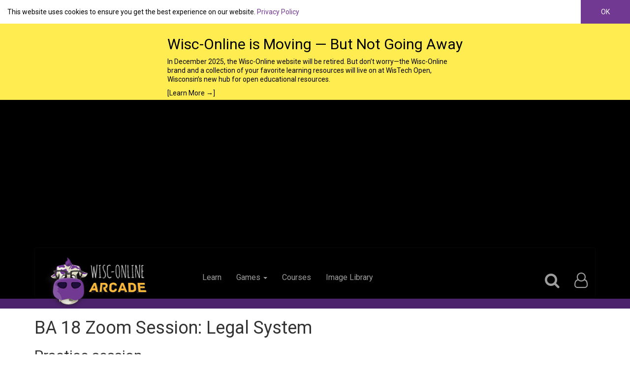

--- FILE ---
content_type: text/html; charset=utf-8
request_url: https://www.wisc-online.com/arcade/games/career-clusters/business-management-and-administration/5449/ba-18-zoom-session-legal-system
body_size: 14324
content:
<!DOCTYPE html>
<html lang="en"  itemscope itemtype="http://schema.org/Article">


<head>
    <script src="https://use.fontawesome.com/bb8892e5a2.js"></script>
    <link rel="stylesheet" href="/Design/styles/bootstrap-3.3.7-dist/css/bootstrap.min.css">
    <link href="https://fonts.googleapis.com/css?family=Open+Sans+Condensed:300|Roboto" rel="stylesheet">
    <link href="/Content/Layout?v=SOCLVuyPstAOLjSuBVGSHU8iDGAui2LyxQec9Ve4wzY1" rel="stylesheet"/>

    <meta http-equiv="X-UA-Compatible" content="IE=edge">
    <link rel="apple-touch-icon" sizes="180x180" href="/apple-touch-icon.png">
    <link rel="icon" type="image/png" sizes="32x32" href="/favicon-32x32.png">
    <link rel="icon" type="image/png" sizes="16x16" href="/favicon-16x16.png">
    <link rel="manifest" href="/site.webmanifest">
    <link rel="mask-icon" href="/safari-pinned-tab.svg" color="#743495">
    <meta name="msapplication-TileColor" content="#743495">
    <meta name="theme-color" content="#743495">
    <meta charset="utf-8" />
    <meta http-equiv="X-UA-Compatible" content="IE=edge">
    <meta name="viewport" content="width=device-width" />
    <meta name="copyright" content="Copyright 2026 Fox Valley Technical College ">
    <meta name="revisit-after" content="3 days">
    <meta name="distribution" content="global">
    <meta name="rating" content="general">
    <meta name="author" content="Ilse Reyes"><meta name="description" content="Practice session">
    <meta itemprop="name" content="BA 18 Zoom Session: Legal System"><meta itemprop="description" content="Practice session"><meta name="image" content="https://www.wisc-online.com/Images/Games/Arcade_SQ.png"><link rel="publisher" content="https://plus.google.com/113467492981023674254">
    <meta property="og:type" content="website" /><meta property="og:title" content="BA 18 Zoom Session: Legal System" /><meta property="og:description" content="Practice session" /><meta property="og:site_name" content="Wisc-Online OER" /><meta property="og:url" content="https://www.wisc-online.com/arcade/games/career-clusters/business-management-and-administration/5449/ba-18-zoom-session-legal-system" /><meta property="og:image" content="https://www.wisc-online.com/Images/Games/Arcade_SQ.png" /><meta property="fb:app_id" content="521292917958053" />
    <meta property="twitter:card" content="summary_large_image" /><meta property="twitter:site" content="@WiscOnline" /><meta property="twitter:site:id" content="41428423" /><meta property="twitter:description" content="Practice session" /><meta property="twitter:title" content="BA 18 Zoom Session: Legal System" /><meta property="twitter:image" content="https://www.wisc-online.com/Images/Games/Arcade_SQ.png" />
    <link rel="alternate" type="application/rss+xml" title="Learning Objects" href="/feeds/learningobjects/rss" />
    <link rel="alternate" type="application/atom+xml" title="Learning Objects" href="/feeds/learningobjects/atom" />
    <title>BA 18 Zoom Session: Legal System - Wisc-Online OER</title>
    <link href="/Styles/PageStyles?v=XV5D-ukzqc77LMMJhO0B-HeRPM5XjgZkP645hWYNeaE1" rel="stylesheet"/>

    <script async src="//pagead2.googlesyndication.com/pagead/js/adsbygoogle.js"></script>
        <script type="text/javascript">
            window.addEventListener('load', function () {
                (adsbygoogle = window.adsbygoogle || []).push({
                    google_ad_client: "ca-pub-1160581054764012",
                    enable_page_level_ads: true
                });
            });
        </script>

    <script type="text/javascript">
        var appInsights = window.appInsights || function (config) {
            function i(config) { t[config] = function () { var i = arguments; t.queue.push(function () { t[config].apply(t, i) }) } } var t = { config: config }, u = document, e = window, o = "script", s = "AuthenticatedUserContext", h = "start", c = "stop", l = "Track", a = l + "Event", v = l + "Page", y = u.createElement(o), r, f; y.src = config.url || "https://az416426.vo.msecnd.net/scripts/a/ai.0.js"; u.getElementsByTagName(o)[0].parentNode.appendChild(y); try { t.cookie = u.cookie } catch (p) { } for (t.queue = [], t.version = "1.0", r = ["Event", "Exception", "Metric", "PageView", "Trace", "Dependency"]; r.length;)i("track" + r.pop()); return i("set" + s), i("clear" + s), i(h + a), i(c + a), i(h + v), i(c + v), i("flush"), config.disableExceptionTracking || (r = "onerror", i("_" + r), f = e[r], e[r] = function (config, i, u, e, o) { var s = f && f(config, i, u, e, o); return s !== !0 && t["_" + r](config, i, u, e, o), s }), t
        }({
            instrumentationKey: "7ad8422c-cca6-4363-8791-a44784a58120"
        });

        window.appInsights = appInsights;
        appInsights.trackPageView();
    </script>
    <script src="/Scripts/Common?v=oJQzK6UWU1ydMEEMfEQBbe4ukJlzYhEh26TtxjnIsl01"></script>

    
    <!--[if lt IE 9]>
      <script src="/Scripts/respond.js"></script>
      <script src="/Scripts/html5shiv.min.js"></script>
    <![endif]-->
    
</head>
<body>


    <div id="_cookiePolicyOverlay">
        <div class="cp-container">
            <span class="cp-message">
                This website uses cookies to ensure you get the best experience on our website. <a href="/privacy-statement">Privacy Policy</a>
            </span>
            <a class="cp-dismiss">OK</a>
        </div>
        <script>
        $(function () {
            var cpOverlay = $("#_cookiePolicyOverlay");

            var dismissLink = $(".cp-dismiss", cpOverlay).click(function () {
                cpOverlay.removeClass("cp-visible");

                var aYearFromNow = new Date();
                aYearFromNow.setFullYear(aYearFromNow.getFullYear() + 1);

                document.cookie = "cookie_consent_date_utc=" + new Date().getTime().toString() + "; expires=" + aYearFromNow.toString() + "; path=/";
            });

            cpOverlay.addClass("cp-visible");
        });
        </script>
    </div>


<style>

    .centered-container {
        display: flex; /* use flexbox */
        justify-content: center; /* centers the text block horizontally */
    }

    .centered-text {
        text-align: left; /* makes lines align left inside */
        max-width: 600px; /* optional: keeps lines from stretching too wide */
    }

    .decom-container {
        background-color: #FFEC51;
        color: black;
        position: static;
        top: 0;
        left: 0;
        right: 0;
        padding: .5rem;
    }

    .decom-container a:link {
        color: black; /* normal state */
    }

    .decom-container a:visited {
        color: black; /* override visited state */
    }

</style>

<div id="_decomOverlay">
    <div class="decom-container centered-container">
        <span class="decom-message centered-text">
            
            <h2>
                Wisc-Online is Moving — But Not Going Away
            </h2>

            <p>
                In December 2025, the Wisc-Online website will be retired. But don’t worry—the Wisc-Online brand and a collection of your favorite learning resources will live on at WisTech Open, Wisconsin’s new hub for open educational resources.
            </p>
            
            <a href="/home/decom">[Learn More →]</a>
        
        </span>
    </div>
</div>

<script>
    $(function () {
        if (window.location.pathname.toLowerCase().includes("decom")) {
            $("#_decomOverlay").hide();
        }
    });
</script>


    <header id="_LayoutHeader">
        <div class="container">
            <nav class="navbar navbar-inverse" role="navigation">
                <!-- Brand and toggle get grouped for better mobile display -->
                <div class="navbar-header">

                    <a href="/" id="headerImageContainer" class="navbar-brand">
                        <img src="/images/AssetlibraryAssets/LogoWithArcadeText.png" alt="Wisc-Online Arcade Logo" />
                        <span class="sr-only">Wisc-Online Arcade Logo</span>
                    </a>
                    <button type="button" class="navbar-toggle" data-toggle="collapse" data-target="#bs-example-navbar-collapse-1">
                        <span class="sr-only">Toggle navigation</span>
                        <span class="icon-bar"></span>
                        <span class="icon-bar"></span>
                        <span class="icon-bar"></span>
                    </button>
                </div>
                <!-- Collect the nav links, forms, and other content for toggling -->
                <div class="collapse navbar-collapse headerLinks" id="bs-example-navbar-collapse-1">
                    <ul class="nav navbar-nav" id="leftLinks">
                        <li><a class="active" href="/">Learn</a></li>
                        <li class="dropdown">
                            <a href="#" class="dropdown-toggle" data-toggle="dropdown">Games <b class="caret"></b></a>
                            <ul class="dropdown-menu">
                                <li><a href="/Arcade">Play Games </a></li>
                                
                                <li><a href="/gamebuilder">Build Games</a></li>
                            </ul>
                        </li>
                        <li><a href="/courses">Courses</a></li>
                        <li><a href="/assetrepository">Image Library</a></li>


                    </ul>

                    <ul class="nav navbar-nav navbar-right">
                        <li>
                            <a data-placement="left" data-toggle="popover" data-container="#_LayoutHeader" id="largeSearchIcon" data-html="true" href="#">
                                <i class="fa fa-search fa-2x" aria-hidden="true" id="searchButtonIcon"></i>
                                <span class="sr-only">Search</span>
                            </a>
                            <div id="popover-content">
<form action="/search" class="navbar-form" method="get">                                    <div class="input-group">
                                        <input type="hidden" name="searchType" value="1" id="searchEntity" />
                                        <input type="search" class="search form-control" placeholder="Search the whole site" name="q" id="idSearch" aria-label="Search Wisconline">
                                        <span class="input-group-btn">
                                            <button class="btn   search-addon-btn" type="submit" aria-label="Submit">
                                                <i class="fa fa-search  fa-2x"></i>
                                            </button>
                                        </span>

                                    </div>
</form>                            </div>
                        </li>


                        <li class="dropdown" id="largeLayoutUser">
                            <a href="#" class="dropdown-toggle" data-toggle="dropdown">
                                <i class="fa fa-user-o fa-2x" aria-hidden="true"></i>
                                <span class="sr-only">User Profile</span>
                                
                                <b class="caret hidden-md hidden-lg hidden-xl"></b>
                            </a>
                            <ul class="dropdown-menu">
                                    <li><a href="/account/register" title="Sign Up Mobile">Sign Up</a></li>
                                    <li><a href="/account/login" title="Sign In Mobile">Sign In</a></li>
                            </ul>
                        </li>


                        <li class="" id="smallLayoutUser">
                            <ul class="list-group">
                                    <li class="list-group-item">
                                        <i class="fa fa-user-o fa-2x" aria-hidden="true"></i>
                                        &nbsp;
                                        <a href="/account/login" title="Sign In">Sign In</a>
                                    </li>
                                    <li class="list-group-item"><a href="/account/register" title="Sign Up">Sign Up</a></li>


                            </ul>





                        </li>


                    </ul>

                </div><!-- /.navbar-collapse -->
            </nav>
        </div>

    </header>
    <div id="Arcade_ArcadeGame_ViewArcadeGame">
        




    <link href="/Styles/DisplayTemplates_Discussion.css" rel="stylesheet" />
    <style>
        .fb-share-button span {
            vertical-align: inherit !important;
        }

        #qr_code {
            max-height: 150px;
        }
    </style>

<div class="container">
    <div class="row">

        <div class="col-xs-12" id="_mainContent">
            




<meta itemprop="image" property="og:image" content="/Images/Games/CHAKALAKA.png">

<div style="display: none" id="logArcadeGameViewFormContainer">

<form action="/arcade/arcadegame/logarcadegameview" method="post"><input id="id" name="id" type="hidden" value="5449" /></form>    <script type="text/javascript">

        var div = $(document.getElementById("logArcadeGameViewFormContainer"));

        var form = $("form", div);

        $(function () {

            setTimeout(function () {


                var data = form.serialize();
                var url = form.attr("action");
                var method = form.attr("method") || "POST";

                var xhr = $.ajax(url, {
                    data: data,
                    type: method,
                    beforeSend: function () {
                        //setTimeout(function () {
                        //    xhr.abort();
                        //}, 100);
                    },
                    complete: function () {
                        div.remove();
                    },

                });

            }, 15000);


        });

    </script>
</div>
<div class="row">
    <div class="col-lg-9 col-md-12 col-sm-12 col-xs-12" itemscope itemtype="http://schema.org/MediaObject">
        <div class="ArcadeGameLoginData" data-loggedin="False" data-loginurl="/account/login?returnUrl=%2Farcade%2Fgames%2Fcareer-clusters%2Fbusiness-management-and-administration%2F5449%2Fba-18-zoom-session-legal-system" id="arcadeGameLoginData">
        </div>

        <h1 itemprop="name" property="og:title" class="subheading" style="margin-bottom: 0px;">BA 18 Zoom Session: Legal System</h1>
        <h2 itemprop="description" property="og:description" class="largeDescription">Practice session</h2>
        <div id="aboutAuthorTop" class="aboutAuthor ">

            <div class="authorBox col-lg-12 col-md-12 col-sm-6 col-xs-6">
                <div class="pictureContainer pull-left">
                    <a href="/users/ilsereyes">

                        <img src="https://wisconline.blob.core.windows.net/user-image/f649d4f5-1acb-4439-a2ac-7ec405f182d3/profile/profile.jpg" alt="IlseReyes" class="authorPicture authorPictureSmall" />
                    </a>
                    <div class="pull-left" style="padding-left: 10px;">
                        <div style="margin-bottom: 0px;">
                            By <a href="/users/ilsereyes" itemprop="author" class="lightLink topAuthorLinkText">Ilse Reyes</a>
                        </div>
                        <div itemprop="dateBuilt" class="buildDate" style="margin-top: 0px; padding-top: 0px;">Created Date     
        01.13.20
    
 </div>
                        <div itemprop="dateModified" class="lastUpdated" style="margin-top: 0px; padding-top: 0px;">Last Updated     
        01.14.20
    
 </div>
                        <div itemprop="NumberOfViews" class="views" style="margin-top: 0px; padding-top: 0px;">Viewed 10 Times</div>
                    </div>
                </div>

            </div>
            
        </div>
    </div>


</div>
<div class="row">
    <div class="col-lg-9">
           
        <div id="gameWindow">

            <script type="text/javascript" src="/Scripts/Games/CHAKALAKA/createjs.min.js"></script>
            <script type="text/javascript" src="/Scripts/Games/CHAKALAKA/game.js"></script>

            <canvas id="myCanvas" width="800" height="600">
                Your browser doesn't support HTML5.

                System.Collections.Generic.List`1[System.String]

                System.Collections.Generic.List`1[System.String]
            </canvas>

                <script type="text/javascript">

            var canvas = (function () {
                                    var scripts = document.getElementsByTagName('script');
                                    var targetDiv = scripts[scripts.length - 1].previousElementSibling || scripts[scripts.length - 1].previousSibling;
                                    return targetDiv;
                                })();

            $(function () {
                        gameData ={"Categories":[],"Questions":[{"Id":"dcfdfb93-3720-4969-03ff-df90d0bad02f","Text":"Which school of jurisprudence adheres to the belief that law is based on ultimate principles that transcend society and its customs? ","HasImage":false,"Answers":[{"Id":"","Text":"Legal Realism","IsCorrect":false},{"Id":"","Text":"Natural Law","IsCorrect":true},{"Id":"","Text":"Legal Positivism \n","IsCorrect":false},{"Id":"","Text":"Historic","IsCorrect":false}]},{"Id":"7531e20a-141f-4320-1858-07d4bfd625af","Text":"In the complex legal system of the United States, there is a hierarchy of laws. Which of the following has the greatest authority? ","HasImage":false,"Answers":[{"Id":"","Text":"Constitutions","IsCorrect":true},{"Id":"","Text":"Treaties","IsCorrect":false},{"Id":"","Text":"Statutes ","IsCorrect":false},{"Id":"","Text":"Regulations ","IsCorrect":false}]},{"Id":"17ddd3b9-9741-421b-c993-d03985038aa4","Text":"The principle that gives past judicial decisions binding authority in similar cases is known as ","HasImage":false,"Answers":[{"Id":"","Text":"The rule of dictum ","IsCorrect":false},{"Id":"","Text":"Stare decisis ","IsCorrect":true},{"Id":"","Text":"Judicial Review ","IsCorrect":false},{"Id":"","Text":"Civil law system ","IsCorrect":false}]},{"Id":"21d51fa6-671d-4bcc-9c99-818b69b859fb","Text":"Which of the following is public rather than private law?","HasImage":false,"Answers":[{"Id":"","Text":"Contract law","IsCorrect":false},{"Id":"","Text":"Constitutional law","IsCorrect":true},{"Id":"","Text":"Property law","IsCorrect":false},{"Id":"","Text":"Tort law ","IsCorrect":false}]},{"Id":"f6472914-1d50-461c-5746-b78347aa84c0","Text":"Which of the following is an example of real property?","HasImage":false,"Answers":[{"Id":"","Text":"A lamp inside a house","IsCorrect":false},{"Id":"","Text":"A car","IsCorrect":false},{"Id":"","Text":"A table inside a dining room","IsCorrect":false},{"Id":"","Text":"A house ","IsCorrect":true}]},{"Id":"6a6002d0-f9d6-400a-ee71-d3fd86ec7ce8","Text":"The burden of proof in a criminal trial is","HasImage":false,"Answers":[{"Id":"","Text":"by a preponderance of the evidence","IsCorrect":false},{"Id":"","Text":"by clear and convincing evidence","IsCorrect":false},{"Id":"","Text":"beyond a reasonable doubt","IsCorrect":true},{"Id":"","Text":"beyond a shadow of a doubt","IsCorrect":false}]},{"Id":"b27ca922-4f2d-4240-de7e-9c746ea9dcb0","Text":"Which of the following is ordinarily not considered to be a desirable characteristic of law?","HasImage":false,"Answers":[{"Id":"","Text":"Definite","IsCorrect":false},{"Id":"","Text":"Flexible ","IsCorrect":false},{"Id":"","Text":"Published","IsCorrect":false},{"Id":"","Text":"Limited ","IsCorrect":true}]},{"Id":"3fa92da5-fbab-4438-c1f4-68bd8bb986f3","Text":"Rehabilitation of the criminal is best achieved by","HasImage":false,"Answers":[{"Id":"","Text":"protecting persons and property.","IsCorrect":false},{"Id":"","Text":"deterring criminal behavior.","IsCorrect":false},{"Id":"","Text":"punishing criminal activity.","IsCorrect":false},{"Id":"","Text":"educating and training","IsCorrect":true}]},{"Id":"cb951f6d-e155-40d6-a94b-dba5346473f1","Text":"Which of the following is not a required element of a contract?","HasImage":false,"Answers":[{"Id":"","Text":"Consideration ","IsCorrect":false},{"Id":"","Text":"A writing ","IsCorrect":true},{"Id":"","Text":"Legality ","IsCorrect":false},{"Id":"","Text":"Legal capacity ","IsCorrect":false}]},{"Id":"eb087478-1841-4402-e592-ccb163bd78f2","Text":"When a client accepts the services of an accountant without an agreement concerning\npayment, the result is","HasImage":false,"Answers":[{"Id":"","Text":"An implied-in-fact contract","IsCorrect":true},{"Id":"","Text":"An implied-in-law contract","IsCorrect":false},{"Id":"","Text":"An express contract","IsCorrect":false},{"Id":"","Text":"No contract ","IsCorrect":false}]},{"Id":"3fdf6fa9-f74d-4dde-8bef-87fa65554708","Text":"Certain contracts have absolutely no effect and are not recognized under law. If two or more\nparties enter into such an agreement, it is","HasImage":false,"Answers":[{"Id":"","Text":"Void","IsCorrect":true},{"Id":"","Text":"Voidable","IsCorrect":false},{"Id":"","Text":"Unenforceable ","IsCorrect":false},{"Id":"","Text":"Valid ","IsCorrect":false}]},{"Id":"6d9da1cf-28e9-4228-f776-d6217ceb4b2a","Text":"An offer is said to have lapsed in all of the following except when the","HasImage":false,"Answers":[{"Id":"","Text":"Offeror dies","IsCorrect":false},{"Id":"","Text":"Offeree is adjudicated insane","IsCorrect":false},{"Id":"","Text":"Subject matter is destroyed","IsCorrect":false},{"Id":"","Text":"Subject matter is sold  ","IsCorrect":true}]}]};
                        gameData.dataTypeId = "MLTICHOICE";

                        gameData.GameStatus = "AVAILABLE";
                        gameData.Title = "BA 18 Zoom Session: Legal System";
                        gameData.Description = "Practice session";
                        gameData.UserName = null;
                        gameData.assetsPath = "/Scripts/Games/CHAKALAKA/";
                        gameData.id = "5449";
                        gameData.leaderboardUrl = "/arcade/arcadegame/submitscoretoleaderboard?gameId=5449\u0026score=0";
                        var imageUrls = {};

                        gameData.imageUrls = imageUrls;
                        var game = new Game(canvas, gameData);



                    });
                </script>

            <div class="text-right sr-only">
                <a href="#" onclick="window.download();return false;">
                    Download text-based alternate version
                </a>
            </div>
            <div class="row">
                <div class="col-sm-6">
                    <div class="shareBox" style="white-space: nowrap;">
                        <span class="fb-share-button" data-href="https://www.wisc-online.com/arcade/games/career-clusters/business-management-and-administration/5449/ba-18-zoom-session-legal-system" data-width="65" data-type="button_count"></span>
                        <span class="">
                            <script>!function (d, s, id) { var js, fjs = d.getElementsByTagName(s)[0]; if (!d.getElementById(id)) { js = d.createElement(s); js.id = id; js.src = "//platform.twitter.com/widgets.js"; fjs.parentNode.insertBefore(js, fjs); } }(document, "script", "twitter-wjs");</script>
                        </span>
                        <span>
                            <script type="IN/Share">
                            </script>
                        </span>
                        <span class="g-plus" data-action="share" data-annotation="none"></span>
                        <span><a href="https://twitter.com/share" class="twitter-share-button" data-url="https://www.wisc-online.com/arcade/games/career-clusters/business-management-and-administration/5449/ba-18-zoom-session-legal-system" data-text="Enter Data text here" data-size="small" data-count="none">Tweet</a></span>
                        <span>
                            <a href="http://www.reddit.com/submit" onclick="window.location = 'http://www.reddit.com/submit?url=' + encodeURIComponent(window.location); return false" style="height: 20px;">
                                <img src="/Images/spreddit7.gif" alt="submit to reddit" border="0" style="min-height: 20px; width: 25%; vertical-align: baseline;" />
                            </a>
                        </span>
                    </div>
                </div>
                <div class="col-sm-6 text-right">
                    <div class="btn-group voteButtons">
                        <button data-vote-positive="true" data-link="/arcade/arcadegame/ratearcadegame?isUpVote=True&amp;versionId=5637" title="Vote Up" class="btn btn-sm btn-default rateLearningObject">
                            <span class="sr-only">Vote Up</span>
                            <span class="glyphicon glyphicon-thumbs-up"></span>&nbsp;
                        </button>
                        <button data-vote-positive="false" data-link="/arcade/arcadegame/ratearcadegame?isUpVote=False&amp;versionId=5637" title="Vote Down" class="btn btn-sm btn-default rateLearningObject">
                            <span class="sr-only">Vote Down</span>
                            <span class="glyphicon glyphicon-thumbs-down"></span>&nbsp;
                        </button>
                    </div>
                    <span class="voteCount fade in">0</span>
                </div>
            </div>
        </div>
    </div>
    <div class="col-lg-3">
        <h2>Create multiple-choice games on Wisc-Online and play them on our Chakalaka mobile app!</h2>
        <h3>But that's not all! Explore educational games created by others. Simply search by category or enter agame code number and dive into a world of learning and fun.</h3>
        <div class="lead">
            Download the Chakalaka mobile app here:
        </div>
        <div class="text-center">
            <img src="/Images/Chakalaka_QR_Code.png" id="qr_code" />
        </div>
    </div>
</div>
<div class="row">
    <div id="mustBeLoggedInPopoverContent" class="hidden">
        <div>
            <p>You need to be logged in to use this feature.</p>
            <p><a href="/account/login?returnUrl=%2Farcade%2Fgames%2Fcareer-clusters%2Fbusiness-management-and-administration%2F5449%2Fba-18-zoom-session-legal-system">Log In</a> or <a href="/account/register?returnUrl=%2Farcade%2Fgames%2Fcareer-clusters%2Fbusiness-management-and-administration%2F5449%2Fba-18-zoom-session-legal-system">Register</a></p>
        </div>
    </div>


</div>
<div>

    <!--social media info link http://www.dotnetbull.com/2012/06/social-share-buttons-in-aspnet.html   for facebook, twitter and linkedin-->
    <!--Facebook-->
    <div id="fb-root"></div>
    <script>
        (function (d, s, id) {
            var js, fjs = d.getElementsByTagName(s)[0];
            if (d.getElementById(id)) return;
            js = d.createElement(s); js.id = id;
            js.src = "//connect.facebook.net/en_US/sdk.js#xfbml=1&appId=521292917958053&version=v2.0";
            fjs.parentNode.insertBefore(js, fjs);
        }(document, 'script', 'facebook-jssdk'));</script>
    <!--Linked In-->
    <script src="//platform.linkedin.com/in.js" type="text/javascript">
        lang: en_US
    </script>
    <!--End of Linked In-->

</div>

<div class="row">
    <div class="col-lg-9">
        <div class="panel panel-default">
            <div class="panel-heading "><b>Topics of this game:</b></div>
            <div class="panel-body">
                <ul>
                        <li class="padding-bottom-10">
                            Which school of jurisprudence adheres to the belief that law is based on ultimate principles that transcend society and its customs?
                        </li>
                        <li class="padding-bottom-10">
                            In the complex legal system of the United States, there is a hierarchy of laws. Which of the following has the greatest authority?
                        </li>
                        <li class="padding-bottom-10">
                            The principle that gives past judicial decisions binding authority in similar cases is known as
                        </li>
                        <li class="padding-bottom-10">
                            Which of the following is public rather than private law?
                        </li>
                        <li class="padding-bottom-10">
                            Which of the following is an example of real property?
                        </li>
                        <li class="padding-bottom-10">
                            The burden of proof in a criminal trial is
                        </li>
                        <li class="padding-bottom-10">
                            Which of the following is ordinarily not considered to be a desirable characteristic of law?
                        </li>
                        <li class="padding-bottom-10">
                            Rehabilitation of the criminal is best achieved by
                        </li>
                        <li class="padding-bottom-10">
                            Which of the following is not a required element of a contract?
                        </li>
                        <li class="padding-bottom-10">
                            When a client accepts the services of an accountant without an agreement concerning
payment, the result is
                        </li>
                        <li class="padding-bottom-10">
                            Certain contracts have absolutely no effect and are not recognized under law. If two or more
parties enter into such an agreement, it is
                        </li>
                        <li class="padding-bottom-10">
                            An offer is said to have lapsed in all of the following except when the
                        </li>
                </ul>
            </div>
        </div>
    </div>
</div>

<div class="alert alert-info">
    <p>User comments are currently unavailable. We apologize for the inconvenience and are working to restore this feature as soon as possible.</p>
</div>
<script>

    function reload() //If there is an div with "Users_ViewGame" id, then the page will reload.
    {
        var UserGame = document.getElementById("Users_ViewGame");

        if (UserGame) {
            location.reload();
        }

    }

</script>

<div id="viewrec">
</div>


        </div>


    </div>

</div>

    </div>

    
    
    
    <script type='text/javascript' src='//cdn.jsdelivr.net/jquery.marquee/1.3.1/jquery.marquee.min.js'></script>
    <script type="text/javascript" src="/Scripts/PageScripts/DisplayTemplates_Discussion.js"></script>
    <script>
        $(document).ready(function () {
                updateLeaderboard();
                setInterval(updateLeaderboard, 60000);
                function updateLeaderboard() {

                    var gameId = ("5449");
                    var url = "/arcade/arcadegame/getleaderboardupdate?gameId=0";
                $.ajax(url, {
                    type: "POST",
                    data: { gameId: gameId },
                    success: function (data) {
                            if (data.resultCount == 0) {
                            $(".marquee").html("There is no leaderboard data yet.");
                            } else {
                                var theHtml = "";
                                for (var i = 0; i < data.topTenLeaders.length; i++) {
                                    theHtml = theHtml + (i + 1) + ". <b>" + data.topTenLeaders[i].DisplayName + "</b> -  score: " + data.topTenLeaders[i].Score + ",   <i>" + data.topTenLeaders[i].ScoreDate +  "</i>&nbsp;&nbsp;&nbsp;&nbsp;&nbsp;&nbsp;&nbsp;&nbsp;";
                                }
                            $(".marquee").html(theHtml);
                            $('.marquee').marquee( {duration: 15000});
            }
        }
    });
            }
        });

     function download(){
        var aTag = document.createElement('a');
        aTag.setAttribute('href', 'data:text/plain;charset=utf-8,' + encodeURIComponent(generateTextContent()));
        aTag.setAttribute('download', gameData.Title + '.txt')
        aTag.style.display = 'none';

        document.body.appendChild(aTag);
        aTag.click();
        document.body.removeChild(aTag);
        }

     function generateTextContent() {
                 var nl = "\r\n";
        var tab = "\t";
        var text = gameData.Title;
        var answerKey = nl + "Answers:" + nl;

        if (gameData.Description){
            text += (nl + nl + gameData.Description);
        }

        switch(gameData.dataTypeId){
            case "FILLBLANK":
                var phrase;
                for (var i = 0; i < gameData.Phrases.length; ++i) {
                    phrase = gameData.Phrases[i];

                    text += nl + nl + "Hint " + (i + 1).toString() + ":" + nl + phrase.Clue;
                    answerKey += (i + 1).toString() + ": " + phrase.Answer + nl;
                }
                break;
            case "MATCHING":

                var term;
                for(var i = 0; i < gameData.Terms.length; ++i){
                    term = gameData.Terms[i];

                    text += nl + nl + "Question " + (i + 1).toString() + ":"+ nl + term.Definition;
                    answerKey += (i + 1).toString() + ": " + term.Name + nl;
                }
                break;
            case "MLTICHOICE":

                var question;
                var answer;
                var correctAnswers;
                var answerLetter;
                for(var i = 0; i < gameData.Questions.length; ++i){
                    question = gameData.Questions[i];
                    correctAnswers = [];
                    text += nl + nl + "Question " + (i + 1).toString() + ":"+ nl + question.Text;
                    for(var j = 0; j < question.Answers.length; ++j){
                        answer = question.Answers[j];

                        answerLetter = String.fromCharCode(97 + j); // converts 0, 1, 2, 3, ... to a, b, c, d, ...

                        text += nl + tab + answerLetter + ") " + answer.Text;

                        if (answer.IsCorrect){
                            correctAnswers.push(answerLetter);
                        }
                    }

                    feedback = gameData.Questions[i].Feedback != null ? gameData.Questions[i].Feedback : null;
                    if (correctAnswers.length > 0){
                        answerKey += (i + 1).toString() + ": " + correctAnswers.join();
                    }
                    else{
                        answerKey += (i + 1).toString() + ": (no correct answer)";
                    }
                    if (feedback != null){
                        answerKey = answerKey + " - "+ feedback +nl;
                    }else{
                        answerKey = answerKey  +nl;
                    }
                }
                break;
        }

        text += nl + nl + answerKey;


         return text;
        }
    </script>


            <script type="text/javascript" src="/Scripts/PageScripts/Arcade_ArcadeGame_ViewArcadeGame.js?t=134027803118890433"></script>

    <script>
        $("#largeSearchIcon").popover({
            html: true,
            content: function () {
                return $('#popover-content').html();
            }
        })
            .on('show.bs.popover', function () { $("#searchButtonIcon").removeClass("fa-search").addClass("fa-times-circle-o"); })
            .on('shown.bs.popover', function () {
                $("input[type=search]", ".popover").focus();
            })
            .on('hidden.bs.popover', function () { $("#searchButtonIcon").addClass("fa-search"); $("#searchButtonIcon").removeClass("fa-times-circle-o"); });

    </script>
    
    <footer>
        <div class="container" id="internalFooter">

            <div class="row internalFooter">
                <img src="/Images/bottomShadow.png" class="internalFooterShadow col-md-12 col-sm-12 col-xs-12" alt="Bottom Shadow" />
                <div class="col-lg-4 col-md-4 col-sm-4 col-xs-12 internalFooterCol">

                    <h3>About</h3>
                    <ul>
                        <li><a href="/our-story">The WiscOnline Story</a></li>
                        <li><a href="/our-mission">Our Mission</a></li>
                        <li><a href="/team">The Team</a></li>
                        <li><a href="/about-learning-objects">Learning Objects</a></li>
                        <li><a href="/api">API</a></li>
                        <li>
                            <script src="https://www.gstatic.com/xads/publisher_badge/contributor_badge.js" data-width="88" data-height="31" data-theme="light" data-pub-name="wisc-online.com" data-pub-id="ca-pub-1160581054764012"></script>
                        </li>

                    </ul>

                </div>
                <div class="col-lg-4 col-md-4 col-sm-4 col-xs-12 internalFooterCol">
                    <h3>Help</h3>
                    <ul>
                        <li><a href="/home/help">Technical Support</a></li>
                        <li><a href="/faq">FAQ</a></li>
                        <li><a href="/home/accessibility">Accessibility Statement</a></li>
                        <li><a href="/home/accountcontrol">Account Control</a></li>
                    </ul>

                </div>
                <div class="col-lg-4 col-md-4 col-sm-4 col-xs-12 internalFooterCol">
                    <h3>Contact/Follow</h3>
                    <ul>
                        <li><a href="/contact">Contact</a></li>
                        <li><a href="/translate">Translate Our Content</a></li>
                        <li class="dropdown">
                            <a href="#" class="dropdown-toggle" data-toggle="dropdown">Follow <b class="caret"></b></a>
                            <ul class="dropdown-menu">
                                <li><a href="/feeds/learningobjects/rss">RSS</a></li>
                                <li><a href="/feeds/learningobjects/atom">Atom</a></li>
                                <li><a href="https://www.facebook.com/WiscOnline">Facebook</a></li>
                                <li><a href="https://plus.google.com/113467492981023674254/posts">Google Plus</a></li>
                                <li><a href="https://twitter.com/WiscOnline">Twitter</a></li>
                                <li><a href="http://www.youtube.com/user/WiscOnlineOrg">YouTube</a></li>
                            </ul>
                        </li>

                    </ul>

                </div>

            </div>
            <div class="row internalTermsRow">
                <div class="col-lg-4 col-md-4 col-sm-6 col-xs-12">
                    <a href="/terms-and-conditions">Terms of Use</a>

                </div>
                <div class="col-lg-4 col-md-4 col-sm-6 col-xs-12">
                    <a href="/badges">Badges</a>
                </div>
                <div class="col-lg-4 col-md-4 col-sm-6 col-xs-12">
                    <a href="/terms-and-conditions#privacy-policy">Privacy Policy</a>
                </div>
                <div class="col-lg-12 col-md-12 col-sm-12 col-xs-12">
                </div>
            </div>



            <div class="internalccfooter text-center">
                <p class="">
                    <a rel="license" href="http://creativecommons.org/licenses/by-nc/4.0/deed.en_US">
                        <img alt="Creative Commons License" style="border-width: 0" src="/Images/creative_commons_88x31.png" />
                    </a>
                </p>
                <p>
                    Wisc-Online is a creation of <a href="http://www.witechcolleges.org/">Wisconsin’s Technical Colleges</a> and maintained by <a href="https://www.fvtc.edu/connect-with-us">Fox Valley Technical College</a>.
                </p>
                <span xmlns:dct="http://purl.org/dc/terms/" property="dct:title">Wisc-Online by </span><a xmlns:cc="http://creativecommons.org/ns#" href="http://www.fvtc.edu" property="cc:attributionName" rel="cc:attributionURL">Fox Valley Technical College</a><span> is licensed under a </span><a rel="license" href="http://creativecommons.org/licenses/by-nc/4.0/deed.en_US">Creative Commons Attribution-NonCommercial 4.0 International License</a>.

            </div>
        </div>
    </footer>
        <!-- Google tag (gtag.js) -->
        <script async src="https://www.googletagmanager.com/gtag/js?id=G-692YG68S67"></script>
        <script>
          window.dataLayer = window.dataLayer || [];
          function gtag(){dataLayer.push(arguments);}
          gtag('js', new Date());
          gtag('config', 'G-692YG68S67');
        </script>
</body>
</html>

--- FILE ---
content_type: text/html; charset=utf-8
request_url: https://www.google.com/recaptcha/api2/aframe
body_size: 265
content:
<!DOCTYPE HTML><html><head><meta http-equiv="content-type" content="text/html; charset=UTF-8"></head><body><script nonce="iRBvpIrVr3TEo19fhevtbA">/** Anti-fraud and anti-abuse applications only. See google.com/recaptcha */ try{var clients={'sodar':'https://pagead2.googlesyndication.com/pagead/sodar?'};window.addEventListener("message",function(a){try{if(a.source===window.parent){var b=JSON.parse(a.data);var c=clients[b['id']];if(c){var d=document.createElement('img');d.src=c+b['params']+'&rc='+(localStorage.getItem("rc::a")?sessionStorage.getItem("rc::b"):"");window.document.body.appendChild(d);sessionStorage.setItem("rc::e",parseInt(sessionStorage.getItem("rc::e")||0)+1);localStorage.setItem("rc::h",'1768915482833');}}}catch(b){}});window.parent.postMessage("_grecaptcha_ready", "*");}catch(b){}</script></body></html>

--- FILE ---
content_type: text/css
request_url: https://www.wisc-online.com/Styles/DisplayTemplates_Discussion.css
body_size: 724
content:
#discussionBoard {
  margin-bottom: 10px;
}
#discussionBoard .belowLeft {
  padding-left: 0px;
  padding-right: 0px;
}
#discussionBoard .entityQuestions {
  padding-top: 10px;
}
#discussionBoard .entityQuestions .entityQuestion {
  margin-bottom: 10px;
}
#discussionBoard .entityGeneralDiscussionsContainer,
#discussionBoard .entityQuestionAnswerContainer {
  border: 1px solid #dddddd;
  border-radius: 4px;
  min-height: 100px;
}
#discussionBoard .nav {
  border-top-left-radius: 5px;
  border-top-right-radius: 5px;
}
#discussionBoard .nav-tabs a {
  margin-top: 5px;
  background-color: #ededed;
}
#discussionBoard .discussionButtonIconTab {
  margin-right: 5px;
}
#discussionBoard .nav-tabs {
  border-bottom: none;
}
#discussionBoard .nav-tabs > li {
  border-bottom: 1px solid #dddddd;
}
#discussionBoard .nav-tabs > li.active {
  border-bottom: none;
}
#discussionBoard .nav-tabs > li.active > a,
#discussionBoard .nav-tabs > li.active > a:hover,
#discussionBoard .nav-tabs > li.active > a:focus {
  margin-top: 5px;
  margin-left: 3px;
  margin-right: 3px;
  color: black;
  background-color: white;
  font-style: italic;
  border-radius: 3px;
  cursor: default;
}
#discussionBoard .discussionSectionLoader {
  height: 300px;
}
#discussionBoard .discussionSectionLoader .entityDiscussionsParentLoaderWaiting {
  margin-left: 390px;
  padding-top: 150px;
}
#discussionBoard .entityQuestionAnswerContainer,
#discussionBoard .entityDiscussionContainer {
  background-color: white;
  padding: 10px;
  font-size: small;
}
#discussionBoard .entityQuestionAnswerContainer .discussionLoader,
#discussionBoard .entityDiscussionContainer .discussionLoader {
  margin-left: 10px;
  background-color: white;
}
#discussionBoard .entityQuestionAnswerContainer .newQuestionButton,
#discussionBoard .entityDiscussionContainer .newQuestionButton,
#discussionBoard .entityQuestionAnswerContainer .newDiscussionButton,
#discussionBoard .entityDiscussionContainer .newDiscussionButton {
  color: #733795;
  font-size: 20px;
}
#discussionBoard .entityQuestionAnswerContainer .discussionIcon,
#discussionBoard .entityDiscussionContainer .discussionIcon {
  margin-right: 3px;
}
#discussionBoard .entityQuestionAnswerContainer .discussionButtonsSeperator,
#discussionBoard .entityDiscussionContainer .discussionButtonsSeperator {
  font-size: smaller;
}
#discussionBoard .entityQuestionAnswerContainer .discussionButtonIcon,
#discussionBoard .entityDiscussionContainer .discussionButtonIcon {
  font-size: smaller;
  margin-right: 2px;
}
#discussionBoard .entityQuestionAnswerContainer .entityQuestionText,
#discussionBoard .entityDiscussionContainer .entityQuestionText {
  color: green;
  font-weight: bold;
}
#discussionBoard .entityQuestionAnswerContainer .entityAnswerText,
#discussionBoard .entityDiscussionContainer .entityAnswerText {
  color: #8e2727;
  font-weight: normal;
}
#discussionBoard .entityQuestionAnswerContainer .entityCommentText,
#discussionBoard .entityDiscussionContainer .entityCommentText {
  font-weight: normal;
}
#discussionBoard .entityQuestionAnswerContainer .entityAnswer,
#discussionBoard .entityDiscussionContainer .entityAnswer {
  margin-left: 15px;
  margin-top: 5px;
}
#discussionBoard .entityQuestionAnswerContainer .entityComment,
#discussionBoard .entityDiscussionContainer .entityComment {
  margin-left: 15px;
  margin-top: 5px;
}
#discussionBoard .entityQuestionAnswerContainer .entityCommentPostedBy,
#discussionBoard .entityDiscussionContainer .entityCommentPostedBy {
  font-size: smaller;
  font-style: italic;
  color: gray;
}
#discussionBoard .entityQuestionAnswerContainer .entityCommentVote,
#discussionBoard .entityDiscussionContainer .entityCommentVote {
  font-size: smaller;
  margin-left: 5px;
}
#discussionBoard .entityQuestionAnswerContainer .entityCommentVote .voteup,
#discussionBoard .entityDiscussionContainer .entityCommentVote .voteup,
#discussionBoard .entityQuestionAnswerContainer .entityCommentVote .votedown,
#discussionBoard .entityDiscussionContainer .entityCommentVote .votedown {
  margin-left: 5px;
  font-size: larger;
}


--- FILE ---
content_type: application/javascript
request_url: https://www.wisc-online.com/Scripts/Games/CHAKALAKA/game.js
body_size: 16343
content:
/// <reference path="./createjs.min.js" />
var Game = Game || (function (createjs, $) {
    function Game(canvasId, gameData) {

        var assetsPath = gameData.assetsPath || "";

        var timeLimit = 240;
        var assets = [
            { id: "next", src: assetsPath + "next.png" },
            { id: "quit", src: assetsPath + "quit.png" },
            { id: "start_over", src: assetsPath + "start_over.png" },
            { id: "aesh_header", src: assetsPath + "aeesh.png" },
            { id: "smashed_tomato", src: assetsPath + "smashed_tomato.png" },
            { id: "tomato", src: assetsPath + "tomato.png" },
            { id: "winner_header", src: assetsPath + "BoomChakalaka.png" },
            { id: "instructions_background", src: assetsPath + "instructions_background.png" },
            { id: "instructions_question", src: assetsPath + "instructions_question.png" },
            { id: "instructions", src: assetsPath + "instructions_question.png" },
            { id: "title_background", src: assetsPath + "title_background.jpg" },
            { id: "start_button", src: assetsPath + "start_button.png" },
            { id: "instructions", src: assetsPath + "ChakalakaInstructions.png" },
            { id: "chakalaka_bowl", src: assetsPath + "chakalaka_bowl.png" },
            { id: "chakalaka", src: assetsPath + "chakalaka.png" },
            { id: "chakalaka1", src: assetsPath + "chakalaka1.jpg" },
            { id: "buttonClick", src: assetsPath + "ButtonClickDry.mp3" },
            { id: "rf_POP", src: assetsPath + "rf_POP.png" },
            { id: "musicOn", src: assetsPath + "musicOn.png" },
            { id: "orange", src: assetsPath + "orange.png" },
            { id: "red", src: assetsPath + "red.png" },
            { id: "brown", src: assetsPath + "brown.png" },
            { id: "green", src: assetsPath + "green.png" },
            { id: "white", src: assetsPath + "white.png" },
            { id: "blue", src: assetsPath + "blue.png" },
            { id: "musicOff", src: assetsPath + "musicOff.png" },
            { id: "chakalaka1", src: assetsPath + "Game-chakalaka_01.mp3" },
            { id: "chakalaka2", src: assetsPath + "Game-chakalaka_02.mp3" },
            { id: "gameshort", src: assetsPath + "Game-short_01.mp3" },
            { id: "aaeesshh1", src: assetsPath + "Game_Aaeesshh_01.mp3" },
            { id: "aaeesshh2", src: assetsPath + "game_aaeesshh_02.mp3" },
            { id: "hint", src: assetsPath + "question_mark.png" }
        ];

        // Randomize Questions/Answers
        if (gameData.RandomizeQuestions || gameData.RandomizeQuestions) {
            gameData.Questions = shuffle(gameData.Questions);
        }


        for (var i = 0; i < gameData.Questions.length; i++) {
            if (gameData.Questions[i].RandomizeAnswers) {
                gameData.Questions[i].Answers = shuffle(gameData.Questions[i].Answers);
            }
        }

        function shuffle(array) {
            var currentIndex = array.length, temporaryValue, randomIndex;

            while (0 !== currentIndex) {
                randomIndex = Math.floor(Math.random() * currentIndex);
                currentIndex -= 1;
                temporaryValue = array[currentIndex];
                array[currentIndex] = array[randomIndex];
                array[randomIndex] = temporaryValue;
            }
            return array;
        }

        var queue = new createjs.LoadQueue(false);


        queue.installPlugin(createjs.Sound);

        queue.addEventListener("complete", function (event) {
            initialize();
        });
        queue.loadManifest(assets);

        var mainView = null;
        var isLmsConnected = false;
        var currentLmsInteraction = null;

        if (typeof ScormHelper !== 'undefined') {
            isLmsConnected = ScormHelper.initialize();
        }

        var quit;

        if (isLmsConnected) {
            quit = function () {
                ScormHelper.cmi.exit("");
                ScormHelper.adl.nav.request("exitAll");
                ScormHelper.terminate();
            }
        }
        else {
            quit = function () {
                window.location = "http://www.wisc-online.com";
            }
        }


        ////////////////////////////////////////
        var gameData = gameData || {};
        var self = this;
        var mouseBp;
        var stage = new createjs.Stage(canvasId);



        var maxMoveNbr = 5;

        var boardStartX = 50;
        var boardStartY = 60;
        var boardWidth = 600;
        var boardHeight = 500;

        var containerAtX = boardStartX + boardWidth + 20;
        var hintContainerAtY = boardStartY;
        var movesContainerAtY = 340;
        var scoreContainerAtY = 470;
        var questionsContainerAtY = 190;
        var maxI = 12; //number of element in a row
        var maxJ = 10; //number of element in a column
        var DragThreshold = 30;
        if (navigator.userAgent.match(/Android/i)
            || navigator.userAgent.match(/webOS/i)
            || navigator.userAgent.match(/iPhone/i)
            || navigator.userAgent.match(/iPad/i)
            || navigator.userAgent.match(/iPod/i)
            || navigator.userAgent.match(/BlackBerry/i)
            || navigator.userAgent.match(/Windows Phone/i)
        ) {

            maxI = 7;
            maxJ = 5;
            DragThreshold = 10;
        }



        var maxWidth = Math.round(boardWidth / maxI);
        var maxHeight = Math.round(boardHeight / maxJ);




        stage.enableMouseOver(10);

        createjs.Touch.enable(stage, false, false);
        stage.preventSelection = false;


        var fps = 60;
        var tickCount = 0;



        //set ticker 
        createjs.Ticker.setFPS(60);

        function handleTick() {
            stage.update();
        }

        createjs.Ticker.on("tick", handleTick);





        function initialize() {
            var tableCompactTimeout = null;
            var tableAnimateTimeout = null;
            var currentQuestion = 0;

            var penalty = 5;
            var movesLeft = 0;
            var questionsLeft = gameData.Questions.length;
            var currentArea = null;
            var currentBestMatch = null;
            var currentArrayOfMatches = null;
            var musicOn = true;
            var chakalaka2 = createjs.Sound.createInstance("chakalaka2", { interrupt: createjs.Sound.INTERRUPT_ANY, loop: 0 });
            // createjs.Sound.play("chakalaka2");
            var aaeesshh1 = createjs.Sound.createInstance("aaeesshh1", { interrupt: createjs.Sound.INTERRUPT_ANY, loop: 0 });

            var gameshort = createjs.Sound.createInstance("gameshort", { interrupt: createjs.Sound.INTERRUPT_ANY, loop: 0 });
            var buttonClick = createjs.Sound.createInstance("ButtonClickDry", { interrupt: createjs.Sound.INTERRUPT_ANY, loop: 0 });
            buttonClick.volume = buttonClick.volume * 0.75;


            self.gameData = gameData;
            var gameState = {
                score: 0,
                name: gameData.UserName || "",
                color: "#008080",
                questionsMissed: 0,
                timerOn: false,
                initialize: true
            }


            //add the background
            var canvasBackground = new createjs.Shape();
            canvasBackground.graphics.setStrokeStyle(1).beginStroke("white").beginFill("#421538");
            canvasBackground.graphics.drawRect(0, 0, 800, 600);
            stage.addChild(canvasBackground);

            //create game objects
            var mainBox, questionContainer, userScoreContainer, layer,
                rectangle, movesLeftContainer, instructionsContainer, hintButtonContainer, stageBackground,
                questionsLeftContainer;
            var button1, button2;
            var soundContainer = createSoundContainer();
            var instructionsView = null;

            instructionsContainer = createInstructionContainer();
            // adding elements to stage
            stage.addChild(instructionsContainer);


            function displayMessage(message) {

                var text = new createjs.Text(message, "bold 50px Cooper Black", "#ffd5c0");

                text.set({
                    x: 380,
                    y: -35,

                    textAlign: "center",
                    textBaseline: "middle",
                    alpha: 0
                });

                questionContainer.addChild(text);


                createjs.Tween.get(text)
                    .to({ alpha: 100 }, 900)
                    .wait(900)
                    .to({ alpha: 0 }, 400)
                    .call(function () {
                        questionContainer.removeChild(text);
                    })

            }

            function wrongAnswer(message) {

                var text = new createjs.Text(message, "bold 30px Cooper Black", "brown");

                text.set({
                    x: 400,
                    y: -40,

                    textAlign: "center",
                    textBaseline: "middle",
                    alpha: 0
                });

                questionContainer.addChild(text);


                createjs.Tween.get(text)
                    .to({ alpha: 100 }, 1000)
                    .wait(1000)
                    .to({ alpha: 0 }, 1000)
                    .call(function () {
                        questionContainer.removeChild(text);
                    })

            }


            //checks for matches and eliminates all matches when the game loads
            var showView = function (view) {

                // TODO: add transition animation (fade)

                if (self.currentView) {
                    stage.removeChild(self.currentView);
                    self.previousView = self.currentView;
                }
                else {
                    self.previousView = null;
                }

                if (view) {
                    stage.addChild(view);
                    self.currentView = view;
                }
                else {
                    self.currentView = null;
                }


                if (self.currentView == instructionsView) {
                    stage.removeChild(instructionsContainer);
                }
                else {
                    stage.addChild(instructionsContainer, soundContainer);
                    if (self.currentView.name == "TitleView") {
                        soundContainer.visible = true;
                    }
                }


            };

            var getMainView = function () {
                if (mainBox == null) {
                    mainBox = createMainContainer();
                    fillBoard();
                    scanAndCompactTable();
                }

                return mainBox;
            }
            showView(getMainView());

            var getInstructionsView = function () {
                if (instructionsView == null) {
                    instructionsView = createInstructionsView();
                }

                return instructionsView;
            }

            self.previousView = null;
            self.currentView = null;
            showView(createTitleView());


            function createInstructionsView() {
                var view = new createjs.Container();
                var image = new createjs.Bitmap(queue.getResult("instructions"));

                var hit = new createjs.Shape();
                var exitContainer = new createjs.Container();
                var exitBox = new createjs.Shape();


                exitContainer.x = 720;
                exitContainer.y = 570;
                var exitText = new createjs.Text("BACK", 'bold 18px Arial', "#fff");
                exitText.x = 8;
                exitText.y = 8;
                exitContainer.hitArea = new createjs.Shape(new createjs.Graphics().beginFill("#911F94").beginStroke("#000").setStrokeStyle(1)
                    .drawRoundRect(0, 0, 70, 37, 5).endFill().endStroke());
                hit.graphics.beginFill("#000").drawRect(0, 0, exitText.getMeasuredWidth(), exitText.getMeasuredHeight());
                exitBox.graphics.beginFill("#911F94").beginStroke("#000").setStrokeStyle(1).drawRoundRect(0, 0, 70, 37, 5).endFill().endStroke();
                exitText.hitArea = hit;
                exitContainer.addChild(exitBox, exitText);

                view.addChild(image, exitContainer);//, 

                exitContainer.addEventListener("click", function (event) {
                    showView(self.previousView);
                });

                return view;
            }

            function createQuestionView() {
                //add question container

                questionContainer = createQuestionContainer();
                questionContainer.x = boardStartX;
                questionContainer.y = boardStartY;
                showQuestionContainer(gameData.Questions[currentQuestion]);



                return questionContainer;
            }



            function createInstructionContainer() {
                var instructionsContainer = new createjs.Container();
                instructionsContainer.x = 0;
                instructionsContainer.y = 550;
                instructionsContainer.hitArea = new createjs.Shape(new createjs.Graphics().beginFill("#F00").drawCircle(0, 50, 50));
                instructionsContainer.cursor = 'pointer';

                instructionsContainer.addChild(new createjs.Bitmap(queue.getResult("instructions_background")));
                instructionsContainer.addChild(new createjs.Bitmap(queue.getResult("instructions_question")));



                instructionsContainer.addEventListener("click", function () {
                    showView(getInstructionsView());
                });

                instructionsContainer.on("mouseover", handleButtonHover);
                instructionsContainer.on("mouseout", handleButtonHover);
                return instructionsContainer;
            }


            function createSoundContainer() {
                var scaleX = .75;
                var scaleY = .75;

                var soundContainer = new createjs.Container();
                soundContainer.x = 0;
                soundContainer.y = 0;
                soundContainer.visible = true;
                soundContainer.name = "theSoundContainer";
                soundContainer.hitArea = new createjs.Shape(new createjs.Graphics().beginFill("#F00").drawCircle(0, 50, 50));
                soundContainer.cursor = 'pointer';
                var bg = new createjs.Bitmap(queue.getResult("instructions_background"));
                bg.rotation = 90;
                bg.x = 50;
                bg.y = 0;
                soundContainer.addChild(bg);
                var sound = new createjs.Bitmap(queue.getResult("musicOn"));
                sound.name = "musicOnImage"
                sound.scaleX = scaleX;
                sound.scaleY = scaleY;
                soundContainer.addChild(sound);
                soundContainer.addEventListener("click", function (evt) {
                    if (musicOn === true) {

                        musicOn = false;
                        var sound = new createjs.Bitmap(queue.getResult("musicOff"));
                        sound.scaleX = scaleX;
                        sound.scaleY = scaleY;
                        sound.name = "musicOffImage"
                        var destroy = evt.currentTarget.getChildByName("musicOnImage");
                        evt.currentTarget.removeChild(destroy);
                        evt.currentTarget.addChild(sound);
                        createjs.Sound.setMute(true);

                    } else {
                        musicOn = true;
                        var sound = new createjs.Bitmap(queue.getResult("musicOn"));
                        sound.scaleX = scaleX;
                        sound.scaleY = scaleY;
                        sound.name = "musicOnImage"
                        var destroy = evt.currentTarget.getChildByName("musicOffImage");
                        evt.currentTarget.removeChild(destroy);
                        evt.currentTarget.addChild(sound);
                        createjs.Sound.setMute(false);

                    }
                });

                soundContainer.on("mouseover", handleButtonHover);
                soundContainer.on("mouseout", handleButtonHover);
                return soundContainer;
            }

            function createTitleView() {
                var view = new createjs.Container();
                view.name = "TitleView";
                var titleText = new createjs.Text(gameData.Title, "36px Arial Black", "#7649AE");
                titleText.shadow = new createjs.Shadow("gray", 1, 1, 3);
                titleText.lineWidth = 780;
                titleText.x = 10;
                titleText.y = 50;

                var descriptionText = new createjs.Text(gameData.Description, "20px Bold Arial", "dark gray");
                descriptionText.lineWidth = 780;
                descriptionText.x = 10;
                descriptionText.y = 120;

                var startButton = new createjs.Bitmap(queue.getResult("start_button"));
                startButton.shadow = new createjs.Shadow("gray", 3, 3, 3);
                startButton.hitArea = new createjs.Shape(new createjs.Graphics().beginFill("#f00").drawCircle(50, 50, 50));
                startButton.cursor = 'pointer';
                startButton.regX = 50;
                startButton.regY = 50;
                startButton.x = 725;
                startButton.y = 525;

                view.addChild(new createjs.Bitmap(queue.getResult("title_background")))
                view.addChild(startButton);
                view.addChild(descriptionText);
                view.addChild(titleText);

                startButton.addEventListener("click", function (event) {
                    createjs.Sound.play("buttonClick");
                    gameState.score = 0;
                    gameState.questionsMissed = 0;
                    gameState.initialize = true;

                    showView(createQuestionView());
                });

                startButton.on("mouseover", handleButtonHover);
                startButton.on("mouseout", handleButtonHover);


                return view;
            }


            function handleButtonHover(event) {

                var initScareX = 1;
                var initScareY = 1;
                if (event.type == "mouseover") {
                    createjs.Tween.get(event.currentTarget).to({ scaleX: initScareX * 1.0625, scaleY: initScareY * 1.0625 }, 100)
                        .to({ scaleX: initScareX, scaleY: initScareY }, 100)
                        .to({ scaleX: initScareX * 1.0625, scaleY: initScareY * 1.0625 }, 100);
                }
                if (event.type == "mouseout") {
                    createjs.Tween.get(event.currentTarget).to({ scaleX: initScareX, scaleY: initScareY }, 100);
                }

            }

            function createMainContainer() {

                var container = new createjs.Container();

                var background = new createjs.Shape();
                // background.graphics.setStrokeStyle(1).beginStroke("white");
                background.graphics.drawRect(boardStartX, boardStartY, boardWidth, boardHeight);

                container.addChild(background);

                //add user score container
                userScoreContainer = createUserScoreContainer();
                userScoreContainer.x = containerAtX;
                userScoreContainer.y = scoreContainerAtY;
                userScoreContainer.visible = false;
                container.addChild(userScoreContainer);

                //
                movesLeftContainer = createMovesLeftContainer();
                movesLeftContainer.x = containerAtX;
                movesLeftContainer.y = movesContainerAtY;
                movesLeftContainer.visible = false;
                container.addChild(movesLeftContainer);


                //
                questionsLeftContainer = createQuestionsLeftContainer();
                questionsLeftContainer.x = containerAtX;
                questionsLeftContainer.y = questionsContainerAtY;
                container.addChild(questionsLeftContainer);


                hintButtonContainer = createHintButton();
                hintButtonContainer.x = containerAtX + 10;
                hintButtonContainer.y = hintContainerAtY;

                container.addChild(hintButtonContainer);
                return container;
            }

            function createCircle() {

                var container = new createjs.Container();




                var colors = ["orange", "red", "brown", "green", "blue", "white"];
                var colorIndex = Math.floor(Math.random() * colors.length);
                var image = queue.getResult(colors[colorIndex]);


                var g = new createjs.Bitmap(image);
                g.scaleX = maxWidth * 3 / image.width;
                g.scaleY = maxHeight * 3 / image.height;
                g.x = -1 * maxWidth;
                g.y = -1 * maxHeight;
                g.name = "highlight";


                var bitmap = new createjs.Bitmap(image);
                bitmap.scaleX = bitmap.original_scaleX = maxWidth / image.width;
                bitmap.scaleY = bitmap.original_scaleY = maxHeight / image.height;



                bitmap.name = "bitmap";
                container.name = "circle";
                container.color = colors[colorIndex];
                container.addChild(g);
                container.addChild(bitmap);

                g.alpha = 0;
                return container;
            }

            function createCircleDraggableContainer() {


                var container = new createjs.Container();

                container.setBounds(0, 0, maxWidth, maxHeight);

                container.hitArea = new createjs.Shape();
                container.hitArea.graphics.beginFill('#000').drawRect(0, 0, maxWidth, maxHeight).endFill();


                container.on("mousedown", handleElementMouseDown, false);
                container.on("pressmove", handleElementDrag, false);
                container.on("pressup", handleElementPressUp, false);

                var mouseDragPosition = null;

                var crcl = createCircle();
                container.addChild(crcl);
                container.color = crcl.color;



                container.isEmpty = false;

                var isDragging = false;

                container.name = "element";



                //drag functionality

                function handleElementMouseDown(evt) {
                    if (navigator.userAgent.match(/Android/i)
                        || navigator.userAgent.match(/webOS/i)
                        || navigator.userAgent.match(/iPhone/i)
                        || navigator.userAgent.match(/iPad/i)
                        || navigator.userAgent.match(/iPod/i)
                        || navigator.userAgent.match(/BlackBerry/i)
                        || navigator.userAgent.match(/Windows Phone/i)
                    ) {
                        evt.currentTarget.getChildByName("circle").getChildByName("highlight").alpha = 1;
                        evt.currentTarget.getChildByName("circle").getChildByName("bitmap").alpha = 0;
                    }
                    clearTimeout(tableAnimateTimeout);
                }


                function handleElementDrag(evt) {





                    if (mouseDragPosition != null) {




                        var deltaX = evt.stageX - mouseDragPosition.x;
                        var deltaY = evt.stageY - mouseDragPosition.y;

                        var targetNeighbour = null;

                        var dragThreshold = DragThreshold;

                        //we don't want a circle to move diagonally, so we are eliminating one of the axis 


                        if (isDragging && evt.currentTarget.targetNeighbour == null) {

                            var iIndex = evt.currentTarget.i;
                            var jIndex = evt.currentTarget.j;
                            if (Math.abs(deltaX) > Math.abs(deltaY))
                                deltaY = 0;
                            else
                                deltaX = 0;

                            if (deltaX > dragThreshold && iIndex < (maxI - 1)) {
                                // move right


                                var xx = evt.currentTarget.original_x + deltaX;
                                targetNeighbour = gameData[iIndex + 1][jIndex];

                                if (xx > targetNeighbour.original_x + dragThreshold)
                                    xx = targetNeighbour.original_x;

                                mainBox.setChildIndex(evt.currentTarget, mainBox.getNumChildren() - 1);
                                evt.currentTarget.tween = createjs.Tween.get(evt.currentTarget, { override: true }).to({ x: xx }, 50);

                                //identify right neigbor and save it in the element property
                                evt.currentTarget.targetNeighbour = targetNeighbour;

                                evt.currentTarget.allowSwap = (evt.currentTarget.right > 0);
                                mouseDragPosition = null;
                                isDragging = false;

                            }
                            else if (deltaX < -dragThreshold && iIndex > 0) {
                                // move left

                                var xx = evt.currentTarget.original_x + deltaX;
                                targetNeighbour = gameData[iIndex - 1][jIndex];

                                if (xx < targetNeighbour.original_x - dragThreshold)
                                    xx = targetNeighbour.original_x;
                                mainBox.setChildIndex(evt.currentTarget, mainBox.getNumChildren() - 1);
                                evt.currentTarget.tween = createjs.Tween.get(evt.currentTarget, { override: true }).to({ x: xx }, 50);

                                //identify left neigbor and save it in the element property
                                evt.currentTarget.targetNeighbour = targetNeighbour;
                                evt.currentTarget.allowSwap = (evt.currentTarget.left > 0);
                                mouseDragPosition = null;
                                isDragging = false;

                            }
                            else if (deltaY < -dragThreshold && jIndex > 0) {
                                // move up

                                var yy = evt.currentTarget.original_y + deltaY;

                                targetNeighbour = gameData[iIndex][jIndex - 1];

                                if (yy < targetNeighbour.original_y - dragThreshold)
                                    yy = targetNeighbour.original_y;
                                mainBox.setChildIndex(evt.currentTarget, mainBox.getNumChildren() - 1);
                                evt.currentTarget.tween = createjs.Tween.get(evt.currentTarget, { override: true }).to({ y: yy }, 50);

                                //identify left neigbor and save it in the element property
                                evt.currentTarget.targetNeighbour = targetNeighbour;
                                evt.currentTarget.allowSwap = (evt.currentTarget.top > 0);


                                mouseDragPosition = null;
                                isDragging = false;


                            }
                            else if (deltaY > dragThreshold && jIndex < (maxJ - 1)) {
                                // move down

                                var yy = evt.currentTarget.original_y + deltaY;

                                targetNeighbour = gameData[iIndex][jIndex + 1];

                                if (yy > targetNeighbour.original_y + dragThreshold)
                                    yy = targetNeighbour.original_y;
                                mainBox.setChildIndex(evt.currentTarget, mainBox.getNumChildren() - 1);
                                evt.currentTarget.tween = createjs.Tween.get(evt.currentTarget, { override: true }).to({ y: yy }, 50);

                                //identify left neigbor and save it in the element property
                                evt.currentTarget.targetNeighbour = targetNeighbour;
                                evt.currentTarget.allowSwap = (evt.currentTarget.bottom > 0);


                                mouseDragPosition = null;
                                isDragging = false;


                            }
                        }
                        else {
                            isDragging = true;
                        }
                    }
                    else {
                        mouseDragPosition = {
                            x: evt.stageX,
                            y: evt.stageY
                        };
                    }
                }

                //determine if term is outside mainbox and return to terms library container
                function handleElementPressUp(evt) {

                    if (navigator.userAgent.match(/Android/i)
                        || navigator.userAgent.match(/webOS/i)
                        || navigator.userAgent.match(/iPhone/i)
                        || navigator.userAgent.match(/iPad/i)
                        || navigator.userAgent.match(/iPod/i)
                        || navigator.userAgent.match(/BlackBerry/i)
                        || navigator.userAgent.match(/Windows Phone/i)
                    ) {
                        evt.currentTarget.getChildByName("circle").getChildByName("bitmap").alpha = 1;
                        evt.currentTarget.getChildByName("circle").getChildByName("highlight").alpha = 0;
                    }


                    if (evt.currentTarget.targetNeighbour != null) {
                        var targetCircle = evt.currentTarget.targetNeighbour;

                        evt.currentTarget.tween = createjs.Tween.get(evt.currentTarget).to({ x: targetCircle.original_x, y: targetCircle.original_y }, 100);


                        if (evt.currentTarget.allowSwap === true) {/////////////////////////////////////////////////////////////////////

                            var curi = evt.currentTarget.i;
                            var curj = evt.currentTarget.j;

                            evt.currentTarget.i = targetCircle.i;
                            evt.currentTarget.j = targetCircle.j;

                            targetCircle.i = curi;
                            targetCircle.j = curj;

                            gameData[evt.currentTarget.i][evt.currentTarget.j] = evt.currentTarget;

                            gameData[targetCircle.i][targetCircle.j] = targetCircle;

                            mainBox.setChildIndex(targetCircle, mainBox.getNumChildren() - 1);


                            targetCircle.tween = createjs.Tween.get(targetCircle).to({ x: evt.currentTarget.original_x, y: evt.currentTarget.original_y }, 100)
                                .wait(150).call(scanAndCompactTable);


                            var curx = evt.currentTarget.original_x; var cury = evt.currentTarget.original_y;
                            evt.currentTarget.original_x = targetCircle.original_x;
                            evt.currentTarget.original_y = targetCircle.original_y;

                            targetCircle.original_x = curx;
                            targetCircle.original_y = cury;

                            movesLeft--;
                            movesLeftContainer.getChildByName('movesLeft').text = movesLeft;



                        }
                        else {
                            mainBox.setChildIndex(evt.currentTarget, mainBox.getNumChildren() - 1);
                            evt.currentTarget.tween = evt.currentTarget.tween.to({ x: evt.currentTarget.original_x, y: evt.currentTarget.original_y }, 250);


                        }
                        targetCircle.targetNeighbour = null;
                    }
                    mouseDragPosition = null;
                    isDragging = false;
                    evt.currentTarget.targetNeighbour = null;

                    clearTimeout(tableAnimateTimeout);
                    tableAnimateTimeout = setTimeout(animateRandomElement, 5000);
                }

                return container;
            }

            function createElement(i, j, xCord, yCord) {
                var element = createCircleDraggableContainer();


                element.original_x = element.x = xCord;
                element.original_y = element.y = yCord;

                element.i = i;
                element.j = j;


                return element;
            }

            function fillBoard() {
                currentBestMatch = null;
                currentArrayOfMatches = null;
                while (cell = mainBox.getChildByName("element")) {
                    cell.removeAllChildren;
                    cell.removeAllEventListeners;
                    mainBox.removeChild(cell);
                }
                var xCord = boardStartX;
                for (var i = 0; i < maxI; i++) {
                    var yCord = boardStartY;
                    gameData[i] = [];
                    for (var j = 0; j < maxJ; j++) {
                        gameData[i][j] = createElement(i, j, xCord, yCord);


                        mainBox.addChild(gameData[i][j]);
                        yCord += maxHeight;
                    }
                    xCord += maxWidth;
                }

            }

            function findPotentialElementMatchesReturnBest() {
                var bestMatch = null;
                currentArrayOfMatches = [];
                var matchCounter = 0;
                for (var i = 0; i < maxI; i++) {

                    for (var j = 0; j < maxJ; j++) {
                        gameData[i][j].left = gameData[i][j].right = gameData[i][j].top = gameData[i][j].bottom = null;
                    }
                }
                for (var i = 0; i < maxI; i++) {

                    for (var j = 0; j < maxJ; j++) {

                        if (i == 0) gameData[i][j].left = 0;

                        if (i == (maxI - 1)) gameData[i][j].right = 0;

                        if (j == 0) gameData[i][j].top = 0;

                        if (j == (maxJ - 1)) gameData[i][j].bottom = 0;




                        var weight = 0;
                        //we need to check for matches only in one direction, because we've already checked neigbouring matches for i-1 and j-1
                        if (gameData[i][j].right == null) {
                            swapColors(gameData[i][j], gameData[i + 1][j]);

                            if ((weight = matchWeight(gameData[i][j], gameData[i + 1][j])) > 0) {

                                gameData[i][j].right = gameData[i + 1][j].left = weight;

                                if (bestMatch == null) {
                                    bestMatch = { source: gameData[i][j], target: gameData[i + 1][j] }
                                }
                                else {
                                    if (Math.max(bestMatch.source.left, bestMatch.source.right, bestMatch.source.top, bestMatch.source.bottom,
                                        bestMatch.target.left, bestMatch.target.right, bestMatch.target.top, bestMatch.target.bottom) < weight) {
                                        bestMatch = { source: gameData[i][j], target: gameData[i + 1][j] }
                                    }
                                }
                            }
                            else {
                                gameData[i][j].right = gameData[i + 1][j].left = 0;
                            }
                            swapColors(gameData[i + 1][j], gameData[i][j]);
                        }
                        if (gameData[i][j].bottom == null) {
                            swapColors(gameData[i][j], gameData[i][j + 1]);


                            if ((weight = matchWeight(gameData[i][j], gameData[i][j + 1])) > 0) {
                                gameData[i][j].bottom = gameData[i][j + 1].top = weight;
                                if (bestMatch == null) {
                                    bestMatch = { source: gameData[i][j], target: gameData[i][j + 1] }
                                }
                                else {
                                    if (Math.max(bestMatch.source.left, bestMatch.source.right, bestMatch.source.top, bestMatch.source.bottom,
                                        bestMatch.target.left, bestMatch.target.right, bestMatch.target.top, bestMatch.target.bottom) < weight) {
                                        bestMatch = { source: gameData[i][j], target: gameData[i][j + 1] }
                                    }
                                }

                            }
                            else {
                                gameData[i][j].bottom = gameData[i][j + 1].top = 0;
                            }
                            swapColors(gameData[i][j + 1], gameData[i][j]);
                        }



                        if (bestMatch != null) {

                            if (!matchFoundInArray(bestMatch)) {
                                currentArrayOfMatches[matchCounter] = bestMatch;
                                matchCounter++;
                            }

                        }

                    }

                }
                return bestMatch;
            }

            function matchFoundInArray(match) {
                for (var i = 0; i < currentArrayOfMatches.length; i++) {
                    var el = currentArrayOfMatches[i];
                    if (el.target.id === match.target.id && el.source.id === match.source.id)
                        return true;
                }
                return false;
            }


            function swapColors(source, target) {
                var tmpcolor = source.color;
                source.color = target.color;
                target.color = tmpcolor;
            }
            function matchWeight(source, target) {
                var weight = 0;
                var matchesS = findElementMatches(source);
                var matchesT = findElementMatches(target);

                if (matchesS.horMatchArr.length > 2 || matchesS.verMatchArr.length > 2 || matchesT.horMatchArr.length > 2 || matchesT.verMatchArr.length > 2) {
                    weight = matchesS.horMatchArr.length + matchesS.verMatchArr.length + matchesT.horMatchArr.length + matchesT.verMatchArr.length;
                }
                return weight;
            }


            function findElementMatches(element) {
                //horizontal 
                var horMatchArr = [element];
                var verMatchArr = [element];
                var newI = element.i - 1;
                var newJ = element.j - 1;

                var leftBoundary = element.i - 2;
                var rightBoundary = element.i + 2;
                var topBoundary = element.j - 2;
                var bottomBoundary = element.j + 2;

                var color = element.color;


                while ((newI > -1) && (newI >= leftBoundary)) {
                    var leftElement = gameData[newI][element.j];
                    if (color == leftElement.color) {
                        //insert match into array
                        horMatchArr.splice(0, 0, leftElement);
                    }
                    else {
                        break;
                    }
                    newI--;
                }

                newI = element.i + 1;
                while ((newI < maxI) && (newI <= rightBoundary)) {
                    var rightElement = gameData[newI][element.j];
                    if (color == rightElement.color) {
                        horMatchArr.push(rightElement);

                    }
                    else {
                        break;
                    }
                    newI++;
                }


                while ((newJ > -1) && (newJ >= topBoundary)) {
                    var topElement = gameData[element.i][newJ];
                    if (color == topElement.color) {
                        verMatchArr.splice(0, 0, topElement);

                    }
                    else {
                        break;
                    }
                    newJ--;
                }

                newJ = element.j + 1;
                while ((newJ < maxJ) && (newJ <= bottomBoundary)) {
                    var bottomElement = gameData[element.i][newJ];
                    if (color == bottomElement.color) {
                        verMatchArr.push(bottomElement);

                    }
                    else {
                        break;
                    }
                    newJ++;
                }

                return { horMatchArr: horMatchArr, verMatchArr: verMatchArr };

            }
            //this function searches for matches
            function swapMatchesFound() {
                var matchesfound = false;
                //vertical 
                for (var i = 0; i < maxI; i++) {
                    for (var j = 0; j < maxJ; j++) {
                        var matches = findElementMatches(gameData[i][j]);

                        if (matches.horMatchArr.length > 2) {
                            for (var x = 0; x < matches.horMatchArr.length; x++) {
                                //  matches.horMatchArr[x].getChildByName("label").text = 'X';
                                matches.horMatchArr[x].isEmpty = true;

                            }
                            matchesfound = true;
                        }
                        if (matches.verMatchArr.length > 2) {
                            for (var x = 0; x < matches.verMatchArr.length; x++) {
                                //  matches.verMatchArr[x].getChildByName("label").text = 'X';
                                matches.verMatchArr[x].isEmpty = true;

                            }
                            matchesfound = true;
                        }



                    }
                }
                return matchesfound;
            }

            function scanAndCompactTable() {

                clearTimeout(tableAnimateTimeout);
                if (swapMatchesFound())
                    compactTable();
                else {
                    ;

                    while (!(currentBestMatch = findPotentialElementMatchesReturnBest())) //if there aro no moves- redraw the table
                    {
                        fillBoard();
                    }


                    if (!gameState.initialize && movesLeft <= 0 && !questionContainer.visible) {
                        moveToNextQuestion();
                    }
                    else {

                        tableAnimateTimeout = setTimeout(animateRandomElement, 5000);
                    }
                }
            }

            function appendMoveDownTween(tween, parent, y) {
                if (tween == null) {
                    tween = createjs.Tween.get(parent).to({ y: y, alpha: 1 }, 500);
                }
                tween.call(function (evt) {
                    createjs.Tween.get(parent).to({ y: y, alpha: 1 }, 500)
                        .call(function () { var c = mainBox.getChildByName("circle"); if (c) mainBox.removeChild(c); });

                });
            }

            //this function removes matches and generates new circles
            function compactTable() {
                mainBox.mouseEnabled = false;
                var changed = false;
                var circleTween = null;
                for (var i = 0; i < maxI; i++) {
                    for (var j = maxJ - 1; j >= 0; j--) {

                        //    var timeline = new createjs.Timeline();
                        if (gameData[i][j].isEmpty) {
                            changed = true;
                            
                            



                            var yy = gameData[i][j].original_y;




                            var k = j - 1;
                            while (k > -1 && gameData[i][k].isEmpty) {
                                k--;
                            }
                            var crcl = gameData[i][j].getChildByName("circle");




                            if (crcl) {
                                //we are removing vegetable from its container and adding it directly to the board to create a blow up effect
                                gameData[i][j].removeChild(crcl);
                                mainBox.addChild(crcl);
                                crcl.x = gameData[i][j].x;
                                crcl.y = gameData[i][j].y;
                                crcl.regX = maxWidth / 4;
                                crcl.regY = maxHeight / 4;
                                circleTween = createjs.Tween.get(crcl);
                                circleTween.to({ scaleX: 3, scaleY: 3 }, 100).to({ alpha: 0 }, 50);


                                if (!gameState.initialize)//don't increment before the first question was answered
                                {
                                    gameState.score += Math.max(gameData[i][j].left, gameData[i][j].right, gameData[i][j].top, gameData[i][j].bottom);


                                    userScoreContainer.getChildByName('score').text = gameState.score;


                                }
                            }


                            if (k < 0) {


                                var newCircle = createCircle();

                                gameData[i][j].addChild(newCircle);
                                gameData[i][j].color = newCircle.color;
                                gameData[i][j].y = boardStartY - maxHeight / 2;
                                gameData[i][j].isEmpty = false;

                            }
                            else {

                                gameData[i][j].isEmpty = gameData[i][k].isEmpty;


                                gameData[i][k].isEmpty = true;
                                gameData[i][k].color = "";
                                var topCircle = gameData[i][k].getChildByName("circle");

                                gameData[i][k].removeChild(topCircle);


                                gameData[i][j].addChild(topCircle);

                                gameData[i][j].color = topCircle.color;
                                gameData[i][j].y = gameData[i][k].y;



                            }



                            appendMoveDownTween(circleTween, gameData[i][j], yy);






                        }
                        //   timeline.setPaused(false);

                    }

                }

                mainBox.mouseEnabled = true;
                if (changed) {
                    circleTween.wait(1000).call(scanAndCompactTable);
                    //   tableCompactTimeout = setTimeout(scanAndCompactTable, 1000);
                }



            }

            function animateRandomElement() {



                var randomElementIdx = getRandomInt(0, currentArrayOfMatches.length - 1);
                var randomFunction = getRandomInt(0, 4);

                /*      switch (randomFunction) {
                          case 0:
                              rotateElement(currentArrayOfMatches[randomElementIdx].source);
                              break;
      
                          case 1:
                              explodeElement(currentArrayOfMatches[randomElementIdx].source);
                              break;
                          case 2:
                              rotateElement(currentArrayOfMatches[randomElementIdx].target);
                              break;
      
                          case 3:
                              explodeElement(currentArrayOfMatches[randomElementIdx].target);
                              break;
                          default:
                              animateMatch(currentBestMatch);
                              break;
                      }
      
                      */
                explodeElement(currentArrayOfMatches[randomElementIdx].source);
                explodeElement(currentArrayOfMatches[randomElementIdx].target);
                clearTimeout(tableAnimateTimeout);
                tableAnimateTimeout = setTimeout(animateRandomElement, 5000);
            }


            function rotateElement(element) {


                var x, y, regX, regY;
                x = element.getChildByName("circle").x;
                y = element.getChildByName("circle").y;
                regX = element.getChildByName("circle").regX;
                regY = element.getChildByName("circle").regY;


                element.getChildByName("circle").x = maxWidth / 4;
                element.getChildByName("circle").y = maxHeight / 4;
                element.getChildByName("circle").regX = maxWidth / 4;
                element.getChildByName("circle").regY = maxHeight / 4;

                var tween = createjs.Tween.get(element.getChildByName("circle"))
                    .to({ rotation: 360 }, 1000)
                    .call(function () {
                        element.getChildByName("circle").x = x;
                        element.getChildByName("circle").y = y;
                        element.getChildByName("circle").regX = regX;
                        element.getChildByName("circle").regY = regY;
                        element.getChildByName("circle").rotation = 0;
                    }, null, this);



            }

            function explodeElement(element) {

                var circle = element.getChildByName("circle");


                var x, y, regX, regY, scaleX, scaleY;
                x = circle.x;
                y = circle.y;
                regX = circle.regX;
                regY = circle.regY;
                scaleX = circle.scaleX;
                scaleY = circle.scaleY;


                var tween = createjs.Tween.get(circle)
                    .to({ regX: maxWidth / 4, regY: maxHeight / 4, scaleX: 0.8, scaleY: 0.8 }, 50)
                    .to({ x: 0, y: 0, regX: regX, regY: regY, scaleX: scaleX, scaleY: scaleY }, 50)
                    .to({ scaleX: 0.8, scaleY: 0.8 }, 50)
                    .to({ x: 0, y: 0, regX: regX, regY: regY, scaleX: scaleX, scaleY: scaleY }, 50)
                    .to({ scaleX: 0.8, scaleY: 0.8 }, 50)
                    .to({ x: 0, y: 0, regX: regX, regY: regY, scaleX: scaleX, scaleY: scaleY }, 50);




            }



            function showGameOver() {

                mainBox.mouseEnabled = false;

                var container = gameOverContainer;
                container.visible = true;

                stage.setChildIndex(container, mainBox.getNumChildren() - 1);
            }

            function showQuestionContainer(question) {
                clearTimeout(tableAnimateTimeout);



                if (mainBox)
                    mainBox.mouseEnabled = false;
                hintButtonContainer.visible = false;
                var container = questionContainer;
                container.visible = true;

                var questionNbr = currentQuestion + 1;
                container.getChildByName('question').text = questionNbr + ". " + question.Text;

                var answer = container.getChildByName('answer');
                while (answer) {
                    answer.removeAllEventListeners();
                    answer.removeAllChildren();
                    container.removeChild(answer);
                    answer = container.getChildByName('answer');
                }
                var desc = container.getChildByName('description');
                if (desc) {
                    desc.removeAllEventListeners();
                    desc.removeAllChildren();
                    container.removeChild(desc);
                }



                var startY = container.getChildByName('question').getBounds().height + 30;

                var correctAnswerDescription = "";
                var descriptionContainerY = startY;
                for (var i = 0; i < question.Answers.length; i++) {
                    var ac = new createjs.Container();

                    var answerText = new createjs.Text("", "20px Arial", "");
                    answerText.color = "black";
                    answerText.text = question.Answers[i].Text;
                    answerText.x = 10;
                    answerText.y = 5;
                    answerText.lineWidth = boardWidth - 20;
                    answerText.name = "answerText";
                    ac.name = "answer";
                    ac.cursor = "pointer";
                    var answer = new createjs.Shape();
                    answer.graphics.setStrokeStyle(1).beginStroke("black").beginFill("white");
                    answer.graphics.drawRect(0, 0, boardWidth - 20, 40);
                    answer.name = "answerShapeHighlighted";
                    answer.alpha = 0;

                    var answer1 = new createjs.Shape();
                    answer1.graphics.setStrokeStyle(1).beginStroke("black").beginFill("#ffd5c0");
                    answer1.graphics.drawRect(0, 0, boardWidth - 20, 40);
                    answer1.name = "answerShape";


                    ac.x = 10;
                    ac.y = startY + i * 50;
                    descriptionContainerY = ac.y;
                    ac.addChild(answer);
                    ac.addChild(answer1);
                    ac.addChild(answerText);

                    ac.on("pressup", handleAnswerPressUp);
                    ac.on("mouseover", handleAnswerHover);
                    ac.on("mouseout", handleAnswerHover);
                    ac.text = question.Answers[i].Text;
                    ac.IsCorrect = question.Answers[i].IsCorrect;



                    container.addChild(ac);
                }

                if (question.Feedback && question.Feedback != "") {

                    var description = new createjs.Container();
                    ///////////////////////
                    description.name = "description";
                    var descriptionText = new createjs.Text("", "18px Verdana", "");
                    descriptionText.color = "green";
                    descriptionText.text = question.Feedback;
                    descriptionText.x = 5;
                    descriptionText.y = 90;
                    descriptionText.lineWidth = boardWidth - 25;
                    descriptionText.name = "detailsText";


                    var descriptionShape = new createjs.Shape();
                    descriptionShape.graphics.setStrokeStyle(1).beginStroke("black").beginFill("#ffd5c0");
                    descriptionShape.graphics.drawRect(0, 80, boardWidth - 25, 150);
                    descriptionShape.name = "detailsShape";


                    description.addChild(descriptionShape);
                    description.addChild(descriptionText);

                    description.x = 10;
                    description.y = descriptionContainerY;
                    description.alpha = 0;
                    container.addChild(description);
                }



                /////////////////////

                container.getChildByName('nextButton').alpha = 0;
                container.getChildByName('nextButton').mouseEnabled = false;
                if (mainBox)
                    stage.setChildIndex(container, mainBox.getNumChildren() - 1);
            }

            function handleAnswerHover(event) {


                if (event.type == "mouseover") {
                    event.currentTarget.getChildByName("answerText").color = "brown";
                    event.currentTarget.getChildByName("answerText").font = "bold 24px Arial";
                    event.currentTarget.getChildByName("answerShape").alpha = 0;
                    event.currentTarget.getChildByName("answerShapeHighlighted").alpha = 1;
                }
                else {
                    event.currentTarget.getChildByName("answerText").color = "black";

                    event.currentTarget.getChildByName("answerText").font = "20px Arial";
                    event.currentTarget.getChildByName("answerShape").alpha = 1;
                    event.currentTarget.getChildByName("answerShapeHighlighted").alpha = 0;
                }

            }



            function handleAnswerPressUp(evt) {

                gameState.initialize = false;

                questionsLeft--;
                questionsLeftContainer.getChildByName("questionsLeft").text = questionsLeft;
                for (var k = 0; k < questionContainer.children.length; k++) {
                    //-------------------------->

                    if (questionContainer.children[k].name == "answer") {
                        if (!questionContainer.children[k].IsCorrect) {
                            questionContainer.children[k].alpha = 0.3;
                        }

                        questionContainer.children[k].mouseEnabled = false;
                    }

                    //--------------------------->
                }

                if (questionContainer.getChildByName("description")) {

                    questionContainer.getChildByName("description").alpha = 1;

                }

                if (evt.currentTarget.IsCorrect) {

                    displayMessage("Good Job!");
                    createjs.Sound.play("gameshort");
                    questionContainer.getChildByName('nextButton').success = true;


                }
                else {
                    for (var k = 0; k < questionContainer.children.length; k++) {
                        //-------------------------->

                        if (questionContainer.children[k].name == "answer") {
                            if (questionContainer.children[k].IsCorrect) {
                                var correctButton = questionContainer.children[k];
                                // alert(correctButton.text);
                                correctButton.getChildByName("answerText").color = "green";
                                createjs.Tween.get(correctButton, { override: true })
                                    .to({ x: -20, scaleX: 1.1, scaleY: 1.1 }, 500)
                                    .to({ x: 10, scaleX: 1, scaleY: 1 }, 500)
                                    .to({ x: -20, scaleX: 1.1, scaleY: 1.1 }, 500)
                                    .to({ x: 10, scaleX: 1, scaleY: 1 }, 500);
                            }

                        }

                        //--------------------------->
                    }
                    var message;

                    message = "Wrong Answer!";
                    wrongAnswer(message);
                    createjs.Sound.play("aaeesshh1");

                    questionContainer.getChildByName('nextButton').success = false;


                    gameState.questionsMissed++;
                }
                questionContainer.getChildByName('nextButton').alpha = 1;
                questionContainer.getChildByName('nextButton').mouseEnabled = true;
            }

            function createQuestionContainer() {

                //library container
                var container = new createjs.Container();

                //library background   

                var background = new createjs.Shape();
                background.graphics.setStrokeStyle(1).beginStroke("yellow").beginFill("brown");
                background.graphics.drawRect(0, 0, boardWidth, boardHeight);
                background.alpha = 0.95;
                container.addChild(background);

                var questionText = new createjs.Text("", "bold 24px Arial", "");
                //change green color
                questionText.color = "yellow";
                questionText.text = "";
                questionText.x = 10;
                questionText.y = 20;
                questionText.lineWidth = boardWidth - 20;
                questionText.name = "question";
                container.addChild(questionText);

                //
                //add next button
                //
                var img = queue.getResult("next");
                var nextButton = new createjs.Bitmap(img);
                //  img.width = 50;
                // img.height = 50;

                nextButton.shadow = new createjs.Shadow("gray", 1, 1, 1);
                nextButton.regX = nextButton.getBounds().width / 2;

                nextButton.cursor = "pointer";
                nextButton.hitArea = new createjs.Shape(new createjs.Graphics().beginFill("#f00").drawCircle(50, 50, 50));

                nextButton.addEventListener("pressup", handleNextButtonPressUp);

                nextButton.on("mouseover", handleButtonHover);
                nextButton.on("mouseout", handleButtonHover);


                nextButton.name = "nextButton";
                nextButton.x = boardWidth - 60;
                nextButton.y = boardHeight - 60;

                container.addChild(nextButton);
                //




                return container;
            }

            function handleNextButtonPressUp() {

                createjs.Sound.play("buttonClick");


                if (questionContainer.getChildByName('nextButton').success) {
                    mainBox.mouseEnabled = true;

                    questionContainer.visible = false;

                    hintButtonContainer.visible = true;
                    userScoreContainer.visible = true;
                    movesLeftContainer.visible = true;

                    movesLeft += maxMoveNbr;
                    movesLeftContainer.getChildByName('movesLeft').text = movesLeft;

                    clearTimeout(tableAnimateTimeout);
                    tableAnimateTimeout = setTimeout(animateRandomElement, 5000);

                }
                else {
                    moveToNextQuestion();
                }
            }

            function moveToNextQuestion() {
                currentQuestion++;
                if (currentQuestion >= gameData.Questions.length) {
                    currentArea = createWinnerView();
                    stage.addChild(currentArea);
                }
                else {
                    showQuestionContainer(gameData.Questions[currentQuestion]);
                }
            }


            function createUserScoreContainer() {
                //user score container
                var container = new createjs.Container();


                //user score title
                var scoreLabel = new createjs.Text("", "20px Verdana", "");
                scoreLabel.color = "yellow";
                scoreLabel.text = " Score:";
                scoreLabel.x = 5;
                scoreLabel.y = 2;
                container.addChild(scoreLabel);

                //user score score
                var scoreText = new createjs.Text("", "32px Verdana bold", "");
                scoreText.color = "white";
                scoreText.text = gameState.score;
                scoreText.x = 25;
                scoreText.y = 40;
                scoreText.name = "score";
                container.addChild(scoreText);
                return container;
            }

            function createHintButton() {

                var container = new createjs.Container();
                var image = queue.getResult("hint");

                var bitmap = new createjs.Bitmap(image);
                bitmap.scaleX = maxWidth / image.width;
                bitmap.scaleY = maxHeight / image.height;

                container.addChild(bitmap);
                container.cursor = 'pointer';


                container.on("pressup", handleButtonPressUp);
                container.on("rollover", handleButtonHover);
                container.on("rollout", handleButtonHover);

                function handleButtonPressUp(evt) {

                    clearTimeout(tableAnimateTimeout);

                    animateMatch(currentBestMatch);


                }

                return container;
            }

            function animateMatch(match) {

                if (match) {
                    createjs.Tween.get(match.source)
                        .to({ scaleX: 1.1, scaleY: 1.1, alpha: 0.2 }, 500)
                        .to({ scaleX: 1.0, scaleY: 1.0, alpha: 1 }, 500)
                        .to({ scaleX: 1.1, scaleY: 1.1, alpha: 0.2 }, 500)
                        .to({ scaleX: 1.0, scaleY: 1.0, alpha: 1 }, 500)
                        .to({ scaleX: 1.1, scaleY: 1.1, alpha: 0.2 }, 500)
                        .to({ scaleX: 1.0, scaleY: 1.0, alpha: 1 }, 500)
                    createjs.Tween.get(match.target)
                        .to({ scaleX: 1.1, scaleY: 1.1, alpha: 0.2 }, 500)
                        .to({ scaleX: 1.0, scaleY: 1.0, alpha: 1 }, 500)
                        .to({ scaleX: 1.1, scaleY: 1.1, alpha: 0.2 }, 500)
                        .to({ scaleX: 1.0, scaleY: 1.0, alpha: 1 }, 500)
                        .to({ scaleX: 1.1, scaleY: 1.1, alpha: 0.2 }, 500)
                        .to({ scaleX: 1.0, scaleY: 1.0, alpha: 1 }, 500);
                }
            }


            function createMovesLeftContainer() {
                //user score container
                var container = new createjs.Container();


                //user score title
                var movesLeftLabel = new createjs.Text("", "20px Verdana", "");
                movesLeftLabel.color = "yellow";
                movesLeftLabel.text = " Moves\n  Left:";
                movesLeftLabel.x = 5;
                movesLeftLabel.y = 2;
                container.addChild(movesLeftLabel);

                //user score score
                var movesLeftText = new createjs.Text("", "32px Verdana", "");
                movesLeftText.color = "white";
                movesLeftText.text = movesLeft; //this will need to change later to be a var to hold user score. 
                movesLeftText.x = 30;
                movesLeftText.y = 50;
                movesLeftText.name = "movesLeft";
                container.addChild(movesLeftText);
                return container;
            }

            function createQuestionsLeftContainer() {
                //user score container
                var container = new createjs.Container();


                //user score title
                var qLeftLabel = new createjs.Text("", "20px Verdana", "");
                qLeftLabel.color = "yellow";
                qLeftLabel.text = "Questions\n   Left:";
                qLeftLabel.x = 5;
                qLeftLabel.y = 2;
                container.addChild(qLeftLabel);

                //user score score
                var qLeftText = new createjs.Text("", "32px Verdana", "");
                qLeftText.color = "white";
                qLeftText.text = questionsLeft;
                qLeftText.x = 30;
                qLeftText.y = 50;
                qLeftText.name = "questionsLeft";
                container.addChild(qLeftText);
                return container;
            }


            function createWinnerView() {

                mainBox.removeAllEventListeners();
                mainBox.removeAllChildren();
                stage.removeChild(mainBox);
                questionContainer.removeAllEventListeners();
                questionContainer.removeAllChildren();
                stage.removeChild(questionContainer);

                var view = new createjs.Container();








                var image;
                var winner_header;
                var titleText
                if (gameState.score > 0) {
                    image = queue.getResult("chakalaka_bowl");
                    winner_header = new createjs.Bitmap(queue.getResult("winner_header"));
                    titleText = new createjs.Text("You won " + gameState.score + " points!", "32pt Arial bold", "white");
                    createjs.Sound.play("chakalaka2");
                }
                else {
                    image = queue.getResult("smashed_tomato");
                    winner_header = new createjs.Bitmap(queue.getResult("aesh_header"));
                    titleText = new createjs.Text("Sorry, you didn't win any points!", "24pt Arial bold", "white");
                    createjs.Sound.play("aaeesshh1");
                }


                winner_header.x = 120;
                winner_header.y = 10;
                view.addChild(winner_header);


                var bitmap = new createjs.Bitmap(image);
                bitmap.scaleX = (boardWidth - 200) / image.width;
                bitmap.scaleY = (boardHeight - 200) / image.height;

                // bitmap.regX = image.width / 2;
                bitmap.x = 200;
                bitmap.y = 250;
                view.addChild(bitmap);



                titleText.shadow = new createjs.Shadow("gray", 1, 1, 3);

                titleText.regX = titleText.getBounds().width / 2;
                titleText.x = 400;
                titleText.y = 75;

                view.addChild(titleText);
                view.name = "WinnerView";

                if (gameState.score <= 0) {
                    createjs.Tween.get(winner_header)
                        .to({ alpha: 0 }, 5000);
                    createjs.Tween.get(titleText)
                        .to({ alpha: 0 }, 2000);
                }

                if (!isLmsConnected) {



                    var img = queue.getResult("start_over");
                    var startOverButton = new createjs.Bitmap(img);
                    img.width = 100;
                    img.height = 50;

                    startOverButton.shadow = new createjs.Shadow("gray", 1, 1, 1);
                    startOverButton.regX = startOverButton.getBounds().width / 2;

                    startOverButton.cursor = "pointer";


                    startOverButton.addEventListener("pressup", function (event) {
                        createjs.Sound.play("buttonClick");
                        reset();
                    });

                    startOverButton.on("mouseover", handleButtonHover);
                    startOverButton.on("mouseout", handleButtonHover);


                    startOverButton.x = boardWidth / 2;
                    startOverButton.y = 140;
                    startOverButton.alpha = 0;
                    view.addChild(startOverButton);


                    createjs.Tween.get(startOverButton)
                        .to({ alpha: 1 }, 3000);
                }


                submitScore(gameState.score);



                if (isLmsConnected || navigator.userAgent.match(/Android/i)
                    || navigator.userAgent.match(/webOS/i)
                    || navigator.userAgent.match(/iPhone/i)
                    || navigator.userAgent.match(/iPad/i)
                    || navigator.userAgent.match(/iPod/i)
                    || navigator.userAgent.match(/BlackBerry/i)
                    || navigator.userAgent.match(/Windows Phone/i)
                ) {

                    var img = queue.getResult("quit");
                    var quitButton = new createjs.Bitmap(img);


                    quitButton.shadow = new createjs.Shadow("gray", 1, 1, 1);
                    quitButton.regX = quitButton.getBounds().width / 2;

                    quitButton.cursor = "pointer";


                    quitButton.addEventListener("pressup", function (event) {
                        createjs.Sound.play("buttonClick");
                        quit();
                    });

                    quitButton.on("mouseover", handleButtonHover);
                    quitButton.on("mouseout", handleButtonHover);


                    quitButton.x = boardWidth / 2 + 100;
                    quitButton.y = 220;

                    quitButton.alpha = 0;
                    view.addChild(quitButton);

                    createjs.Tween.get(quitButton)
                        .to({ alpha: 1 }, 3000);


                    if (isLmsConnected) {
                        ScormHelper.cmi.successStatus(ScormHelper.successStatus.passed);
                        ScormHelper.cmi.completionStatus(ScormHelper.completionStatus.completed);

                        isLmsConnected = false;
                    }
                }

                return view;
            }


            function submitScore(score) {

                var url = gameData.leaderboardUrl;

                if (url) {

                    var data = {
                        gameId: gameData.id,
                        score: score
                    };

                    $.ajax(url, {
                        type: "POST",
                        data: data,
                        success: function (x) {

                        },
                        error: function (x, y, z) {

                        }
                    });

                }
            }

        }

        function reset() {

            stage.removeAllChildren();
            stage.removeAllEventListeners();



            initialize();
        }

    }
    return Game;
})(createjs, $);

function getRandomInt(min, max) {
    return Math.floor(Math.random() * (max - min + 1)) + min;
}


--- FILE ---
content_type: application/javascript
request_url: https://www.wisc-online.com/Scripts/PageScripts/DisplayTemplates_Discussion.js
body_size: 1155
content:
var SetupFocusOnCollapsible = function () {
    $('.entityNewDiscussionCollapsible, .entityNewQuestionCommentCollapsible, .entityNewAnswerCommentCollapsible, .entityAnswerThisQuestionCollapsible, .entityNewQuestionCollapsible, .entityAnswerCommentsCollapsible, .replyCommentButtonCollapsible')
        .on('shown.bs.collapse', function () {
            $(this).find(".newCommentText").focus();
        });
};

    


    var SetupLoginPopup = function (container) {
        if (container == null) {
            container = $("body");
        }

        if (!IsUserLoggedIn()) {
            container.find(".actionContainerNeedsLogin").each(function () {
                var actionContainerNeedsLogin = $(this);

                var loginMessage = actionContainerNeedsLogin.data("logincontent") == null
                    ? "You need to be logged in to use this feature. Click <a href='" + $(".entityLoginData").data("loginurl") + "'>here</a> to login."
                    : actionContainerNeedsLogin.data("logincontent");
                actionContainerNeedsLogin.data("container", "body");
                actionContainerNeedsLogin.data("placement", "right");
                actionContainerNeedsLogin.data("content", loginMessage);
                actionContainerNeedsLogin.data("toggle", "popover");
                actionContainerNeedsLogin.data("html", "true");
                actionContainerNeedsLogin.popover();
            });
        }
    };
    //Set up logins
    SetupLoginPopup();


$(function () {

    $("body").on('click', '.voteButton', function (ev) {
        VoteComment($(this), ev);
    });

});   

    

function IsUserLoggedIn() {
    if ($(".entityLoginData").data("loggedin") == "True") {
        return true;
    }

    if ($(".learningObjectLoginData").data("loggedin") == "True") {
        return true;
    }
    return false;
}
function VoteComment(button, ev) {
    ev.preventDefault();

    if (IsUserLoggedIn()) {
        var scoreholder = button.data("scoreholder");
        $.post(button.attr("data-link"), function (data) {
            if (data.success) {
                $(scoreholder).empty().html(data.score);
            }
        });
    }
}

function SaveDiscussion(button) {
    //event.preventDefault();
    if (IsUserLoggedIn()) {
        var appr = $(".entityDiscussionsContainer").data("appr") == "True" ? true : false;

        var entityId = button.getAttribute("data-entity-id");
        var parent = button.getAttribute("data-parent");
        var child = button.getAttribute("data-child");
        var newText = $(parent).find(".newCommentText");
        var resultplacement = button.getAttribute("data-resultplacement") == null ? "replace" : button.getAttribute("data-resultplacement");
        var entityType = button.getAttribute("data-entity-type");
        var parentId = button.getAttribute("data-parent-id")

        if ($.trim(newText.val()).length == 0) {
            return;
        }
        var loader = button.getAttribute("data-loader");
        ToggleLoader(loader);

        if (parentId == null || parentId == "undefined") {
            passingData = { newText: newText.val(), entityId: entityId, entityType: entityType }
        } else {

            passingData = { newText: newText.val(), parentId: parentId }
        }



        var url = button.getAttribute("post-href");
        // alert(url);
        $.ajax(url, {
            type: "POST",
            data: passingData,
            success: function (html) {

                newText.val("");

                if (resultplacement == "prepend")
                    $(child).html(html + $(child).html());
                else
                    $(child).html(html);

                    ToggleLoader(loader);
                    //SetupFocusOnCollapsible();
            }

        });


        return true; //restore default
    }
}



--- FILE ---
content_type: application/javascript
request_url: https://www.wisc-online.com/Scripts/Games/CHAKALAKA/createjs.min.js
body_size: 93331
content:
/*!
* CreateJS
* Visit http://createjs.com/ for documentation, updates and examples.
*
* Copyright (c) 2010 gskinner.com, inc.
*
* Permission is hereby granted, free of charge, to any person
* obtaining a copy of this software and associated documentation
* files (the "Software"), to deal in the Software without
* restriction, including without limitation the rights to use,
* copy, modify, merge, publish, distribute, sublicense, and/or sell
* copies of the Software, and to permit persons to whom the
* Software is furnished to do so, subject to the following
* conditions:
*
* The above copyright notice and this permission notice shall be
* included in all copies or substantial portions of the Software.
*
* THE SOFTWARE IS PROVIDED "AS IS", WITHOUT WARRANTY OF ANY KIND,
* EXPRESS OR IMPLIED, INCLUDING BUT NOT LIMITED TO THE WARRANTIES
* OF MERCHANTABILITY, FITNESS FOR A PARTICULAR PURPOSE AND
* NONINFRINGEMENT. IN NO EVENT SHALL THE AUTHORS OR COPYRIGHT
* HOLDERS BE LIABLE FOR ANY CLAIM, DAMAGES OR OTHER LIABILITY,
* WHETHER IN AN ACTION OF CONTRACT, TORT OR OTHERWISE, ARISING
* FROM, OUT OF OR IN CONNECTION WITH THE SOFTWARE OR THE USE OR
* OTHER DEALINGS IN THE SOFTWARE.
*/

var createjs = createjs || {}; createjs.extend = function (t, e) { "use strict"; function i() { this.constructor = t } return i.prototype = e.prototype, t.prototype = new i }, createjs.promote = function (t, e) { "use strict"; var i = t.prototype, s = Object.getPrototypeOf && Object.getPrototypeOf(i) || i.__proto__; if (s) for (var r in i[(e += "_") + "constructor"] = s.constructor, s) i.hasOwnProperty(r) && "function" == typeof s[r] && (i[e + r] = s[r]); return t }, createjs.indexOf = function (t, e) { "use strict"; for (var i = 0, s = t.length; i < s; i++)if (e === t[i]) return i; return -1 }, function () { "use strict"; function t() { throw "UID cannot be instantiated" } t._nextID = 0, t.get = function () { return t._nextID++ }, createjs.UID = t }(), createjs.deprecate = function (e, i) { "use strict"; return function () { var t = "Deprecated property or method '" + i + "'. See docs for info."; return console && (console.warn ? console.warn(t) : console.log(t)), e && e.apply(this, arguments) } }, function () { "use strict"; function t(t, e, i) { this.type = t, this.target = null, this.currentTarget = null, this.eventPhase = 0, this.bubbles = !!e, this.cancelable = !!i, this.timeStamp = (new Date).getTime(), this.defaultPrevented = !1, this.propagationStopped = !1, this.immediatePropagationStopped = !1, this.removed = !1 } var e = t.prototype; e.preventDefault = function () { this.defaultPrevented = this.cancelable && !0 }, e.stopPropagation = function () { this.propagationStopped = !0 }, e.stopImmediatePropagation = function () { this.immediatePropagationStopped = this.propagationStopped = !0 }, e.remove = function () { this.removed = !0 }, e.clone = function () { return new t(this.type, this.bubbles, this.cancelable) }, e.set = function (t) { for (var e in t) this[e] = t[e]; return this }, e.toString = function () { return "[Event (type=" + this.type + ")]" }, createjs.Event = t }(), function () { "use strict"; function t() { this._listeners = null, this._captureListeners = null } var e = t.prototype; t.initialize = function (t) { t.addEventListener = e.addEventListener, t.on = e.on, t.removeEventListener = t.off = e.removeEventListener, t.removeAllEventListeners = e.removeAllEventListeners, t.hasEventListener = e.hasEventListener, t.dispatchEvent = e.dispatchEvent, t._dispatchEvent = e._dispatchEvent, t.willTrigger = e.willTrigger }, e.addEventListener = function (t, e, i) { var s, r = (s = i ? this._captureListeners = this._captureListeners || {} : this._listeners = this._listeners || {})[t]; return r && this.removeEventListener(t, e, i), (r = s[t]) ? r.push(e) : s[t] = [e], e }, e.on = function (t, e, i, s, r, n) { return e.handleEvent && (i = i || e, e = e.handleEvent), i = i || this, this.addEventListener(t, function (t) { e.call(i, t, r), s && t.remove() }, n) }, e.removeEventListener = function (t, e, i) { var s = i ? this._captureListeners : this._listeners; if (s) { var r = s[t]; if (r) for (var n = 0, a = r.length; n < a; n++)if (r[n] == e) { 1 == a ? delete s[t] : r.splice(n, 1); break } } }, e.off = e.removeEventListener, e.removeAllEventListeners = function (t) { t ? (this._listeners && delete this._listeners[t], this._captureListeners && delete this._captureListeners[t]) : this._listeners = this._captureListeners = null }, e.dispatchEvent = function (t, e, i) { if ("string" == typeof t) { var s = this._listeners; if (!(e || s && s[t])) return !0; t = new createjs.Event(t, e, i) } else t.target && t.clone && (t = t.clone()); try { t.target = this } catch (t) { } if (t.bubbles && this.parent) { for (var r = this, n = [r]; r.parent;)n.push(r = r.parent); var a, o = n.length; for (a = o - 1; 0 <= a && !t.propagationStopped; a--)n[a]._dispatchEvent(t, 1 + (0 == a)); for (a = 1; a < o && !t.propagationStopped; a++)n[a]._dispatchEvent(t, 3) } else this._dispatchEvent(t, 2); return !t.defaultPrevented }, e.hasEventListener = function (t) { var e = this._listeners, i = this._captureListeners; return !!(e && e[t] || i && i[t]) }, e.willTrigger = function (t) { for (var e = this; e;) { if (e.hasEventListener(t)) return !0; e = e.parent } return !1 }, e.toString = function () { return "[EventDispatcher]" }, e._dispatchEvent = function (t, e) { var i, s, r = e <= 2 ? this._captureListeners : this._listeners; if (t && r && (s = r[t.type]) && (i = s.length)) { try { t.currentTarget = this } catch (t) { } try { t.eventPhase = 0 | e } catch (t) { } t.removed = !1, s = s.slice(); for (var n = 0; n < i && !t.immediatePropagationStopped; n++) { var a = s[n]; a.handleEvent ? a.handleEvent(t) : a(t), t.removed && (this.off(t.type, a, 1 == e), t.removed = !1) } } 2 === e && this._dispatchEvent(t, 2.1) }, createjs.EventDispatcher = t }(), function () { "use strict"; function n() { throw "Ticker cannot be instantiated." } n.RAF_SYNCHED = "synched", n.RAF = "raf", n.TIMEOUT = "timeout", n.timingMode = null, n.maxDelta = 0, n.paused = !1, n.removeEventListener = null, n.removeAllEventListeners = null, n.dispatchEvent = null, n.hasEventListener = null, n._listeners = null, createjs.EventDispatcher.initialize(n), n._addEventListener = n.addEventListener, n.addEventListener = function () { return n._inited || n.init(), n._addEventListener.apply(n, arguments) }, n._inited = !1, n._startTime = 0, n._pausedTime = 0, n._ticks = 0, n._pausedTicks = 0, n._interval = 50, n._lastTime = 0, n._times = null, n._tickTimes = null, n._timerId = null, n._raf = !0, n._setInterval = function (t) { n._interval = t, n._inited && n._setupTick() }, n.setInterval = createjs.deprecate(n._setInterval, "Ticker.setInterval"), n._getInterval = function () { return n._interval }, n.getInterval = createjs.deprecate(n._getInterval, "Ticker.getInterval"), n._setFPS = function (t) { n._setInterval(1e3 / t) }, n.setFPS = createjs.deprecate(n._setFPS, "Ticker.setFPS"), n._getFPS = function () { return 1e3 / n._interval }, n.getFPS = createjs.deprecate(n._getFPS, "Ticker.getFPS"); try { Object.defineProperties(n, { interval: { get: n._getInterval, set: n._setInterval }, framerate: { get: n._getFPS, set: n._setFPS } }) } catch (t) { console.log(t) } n.init = function () { n._inited || (n._inited = !0, n._times = [], n._tickTimes = [], n._startTime = n._getTime(), n._times.push(n._lastTime = 0), n.interval = n._interval) }, n.reset = function () { if (n._raf) { var t = window.cancelAnimationFrame || window.webkitCancelAnimationFrame || window.mozCancelAnimationFrame || window.oCancelAnimationFrame || window.msCancelAnimationFrame; t && t(n._timerId) } else clearTimeout(n._timerId); n.removeAllEventListeners("tick"), n._timerId = n._times = n._tickTimes = null, n._startTime = n._lastTime = n._ticks = n._pausedTime = 0, n._inited = !1 }, n.getMeasuredTickTime = function (t) { var e = 0, i = n._tickTimes; if (!i || i.length < 1) return -1; t = Math.min(i.length, t || 0 | n._getFPS()); for (var s = 0; s < t; s++)e += i[s]; return e / t }, n.getMeasuredFPS = function (t) { var e = n._times; return !e || e.length < 2 ? -1 : (t = Math.min(e.length - 1, t || 0 | n._getFPS()), 1e3 / ((e[0] - e[t]) / t)) }, n.getTime = function (t) { return n._startTime ? n._getTime() - (t ? n._pausedTime : 0) : -1 }, n.getEventTime = function (t) { return n._startTime ? (n._lastTime || n._startTime) - (t ? n._pausedTime : 0) : -1 }, n.getTicks = function (t) { return n._ticks - (t ? n._pausedTicks : 0) }, n._handleSynch = function () { n._timerId = null, n._setupTick(), n._getTime() - n._lastTime >= .97 * (n._interval - 1) && n._tick() }, n._handleRAF = function () { n._timerId = null, n._setupTick(), n._tick() }, n._handleTimeout = function () { n._timerId = null, n._setupTick(), n._tick() }, n._setupTick = function () { if (null == n._timerId) { var t = n.timingMode; if (t == n.RAF_SYNCHED || t == n.RAF) { var e = window.requestAnimationFrame || window.webkitRequestAnimationFrame || window.mozRequestAnimationFrame || window.oRequestAnimationFrame || window.msRequestAnimationFrame; if (e) return n._timerId = e(t == n.RAF ? n._handleRAF : n._handleSynch), void (n._raf = !0) } n._raf = !1, n._timerId = setTimeout(n._handleTimeout, n._interval) } }, n._tick = function () { var t = n.paused, e = n._getTime(), i = e - n._lastTime; if (n._lastTime = e, n._ticks++ , t && (n._pausedTicks++ , n._pausedTime += i), n.hasEventListener("tick")) { var s = new createjs.Event("tick"), r = n.maxDelta; s.delta = r && r < i ? r : i, s.paused = t, s.time = e, s.runTime = e - n._pausedTime, n.dispatchEvent(s) } for (n._tickTimes.unshift(n._getTime() - e); 100 < n._tickTimes.length;)n._tickTimes.pop(); for (n._times.unshift(e); 100 < n._times.length;)n._times.pop() }; var t = window, e = t.performance.now || t.performance.mozNow || t.performance.msNow || t.performance.oNow || t.performance.webkitNow; n._getTime = function () { return (e && e.call(t.performance) || (new Date).getTime()) - n._startTime }, createjs.Ticker = n }(), function () { "use strict"; function t(t) { this.readyState = t.readyState, this._video = t, this._canvas = null, this._lastTime = -1, this.readyState < 2 && t.addEventListener("canplaythrough", this._videoReady.bind(this)) } var e = t.prototype; e.getImage = function () { if (!(this.readyState < 2)) { var t = this._canvas, e = this._video; if (t || ((t = this._canvas = createjs.createCanvas ? createjs.createCanvas() : document.createElement("canvas")).width = e.videoWidth, t.height = e.videoHeight), 2 <= e.readyState && e.currentTime !== this._lastTime) { var i = t.getContext("2d"); i.clearRect(0, 0, t.width, t.height), i.drawImage(e, 0, 0, t.width, t.height), this._lastTime = e.currentTime } return t } }, e._videoReady = function () { this.readyState = 2 }, createjs.VideoBuffer = t }(), function () { "use strict"; function t(t, e, i, s, r, n, a, o, h, c, u) { this.Event_constructor(t, e, i), this.stageX = s, this.stageY = r, this.rawX = null == h ? s : h, this.rawY = null == c ? r : c, this.nativeEvent = n, this.pointerID = a, this.primary = !!o, this.relatedTarget = u } var e = createjs.extend(t, createjs.Event); e._get_localX = function () { return this.currentTarget.globalToLocal(this.rawX, this.rawY).x }, e._get_localY = function () { return this.currentTarget.globalToLocal(this.rawX, this.rawY).y }, e._get_isTouch = function () { return -1 !== this.pointerID }; try { Object.defineProperties(e, { localX: { get: e._get_localX }, localY: { get: e._get_localY }, isTouch: { get: e._get_isTouch } }) } catch (t) { } e.clone = function () { return new t(this.type, this.bubbles, this.cancelable, this.stageX, this.stageY, this.nativeEvent, this.pointerID, this.primary, this.rawX, this.rawY) }, e.toString = function () { return "[MouseEvent (type=" + this.type + " stageX=" + this.stageX + " stageY=" + this.stageY + ")]" }, createjs.MouseEvent = createjs.promote(t, "Event") }(), function () { "use strict"; function d(t, e, i, s, r, n) { this.setValues(t, e, i, s, r, n) } var t = d.prototype; d.DEG_TO_RAD = Math.PI / 180, d.identity = null, t.setValues = function (t, e, i, s, r, n) { return this.a = null == t ? 1 : t, this.b = e || 0, this.c = i || 0, this.d = null == s ? 1 : s, this.tx = r || 0, this.ty = n || 0, this }, t.append = function (t, e, i, s, r, n) { var a = this.a, o = this.b, h = this.c, c = this.d; return 1 == t && 0 == e && 0 == i && 1 == s || (this.a = a * t + h * e, this.b = o * t + c * e, this.c = a * i + h * s, this.d = o * i + c * s), this.tx = a * r + h * n + this.tx, this.ty = o * r + c * n + this.ty, this }, t.prepend = function (t, e, i, s, r, n) { var a = this.a, o = this.c, h = this.tx; return this.a = t * a + i * this.b, this.b = e * a + s * this.b, this.c = t * o + i * this.d, this.d = e * o + s * this.d, this.tx = t * h + i * this.ty + r, this.ty = e * h + s * this.ty + n, this }, t.appendMatrix = function (t) { return this.append(t.a, t.b, t.c, t.d, t.tx, t.ty) }, t.prependMatrix = function (t) { return this.prepend(t.a, t.b, t.c, t.d, t.tx, t.ty) }, t.appendTransform = function (t, e, i, s, r, n, a, o, h) { if (r % 360) var c = r * d.DEG_TO_RAD, u = Math.cos(c), l = Math.sin(c); else u = 1, l = 0; return n || a ? (n *= d.DEG_TO_RAD, a *= d.DEG_TO_RAD, this.append(Math.cos(a), Math.sin(a), -Math.sin(n), Math.cos(n), t, e), this.append(u * i, l * i, -l * s, u * s, 0, 0)) : this.append(u * i, l * i, -l * s, u * s, t, e), (o || h) && (this.tx -= o * this.a + h * this.c, this.ty -= o * this.b + h * this.d), this }, t.prependTransform = function (t, e, i, s, r, n, a, o, h) { if (r % 360) var c = r * d.DEG_TO_RAD, u = Math.cos(c), l = Math.sin(c); else u = 1, l = 0; return (o || h) && (this.tx -= o, this.ty -= h), n || a ? (n *= d.DEG_TO_RAD, a *= d.DEG_TO_RAD, this.prepend(u * i, l * i, -l * s, u * s, 0, 0), this.prepend(Math.cos(a), Math.sin(a), -Math.sin(n), Math.cos(n), t, e)) : this.prepend(u * i, l * i, -l * s, u * s, t, e), this }, t.rotate = function (t) { t *= d.DEG_TO_RAD; var e = Math.cos(t), i = Math.sin(t), s = this.a, r = this.b; return this.a = s * e + this.c * i, this.b = r * e + this.d * i, this.c = -s * i + this.c * e, this.d = -r * i + this.d * e, this }, t.skew = function (t, e) { return t *= d.DEG_TO_RAD, e *= d.DEG_TO_RAD, this.append(Math.cos(e), Math.sin(e), -Math.sin(t), Math.cos(t), 0, 0), this }, t.scale = function (t, e) { return this.a *= t, this.b *= t, this.c *= e, this.d *= e, this }, t.translate = function (t, e) { return this.tx += this.a * t + this.c * e, this.ty += this.b * t + this.d * e, this }, t.identity = function () { return this.a = this.d = 1, this.b = this.c = this.tx = this.ty = 0, this }, t.invert = function () { var t = this.a, e = this.b, i = this.c, s = this.d, r = this.tx, n = t * s - e * i; return this.a = s / n, this.b = -e / n, this.c = -i / n, this.d = t / n, this.tx = (i * this.ty - s * r) / n, this.ty = -(t * this.ty - e * r) / n, this }, t.isIdentity = function () { return 0 === this.tx && 0 === this.ty && 1 === this.a && 0 === this.b && 0 === this.c && 1 === this.d }, t.equals = function (t) { return this.tx === t.tx && this.ty === t.ty && this.a === t.a && this.b === t.b && this.c === t.c && this.d === t.d }, t.transformPoint = function (t, e, i) { return (i = i || {}).x = t * this.a + e * this.c + this.tx, i.y = t * this.b + e * this.d + this.ty, i }, t.decompose = function (t) { null == t && (t = {}), t.x = this.tx, t.y = this.ty, t.scaleX = Math.sqrt(this.a * this.a + this.b * this.b), t.scaleY = Math.sqrt(this.c * this.c + this.d * this.d); var e = Math.atan2(-this.c, this.d), i = Math.atan2(this.b, this.a); return Math.abs(1 - e / i) < 1e-5 ? (t.rotation = i / d.DEG_TO_RAD, this.a < 0 && 0 <= this.d && (t.rotation += t.rotation <= 0 ? 180 : -180), t.skewX = t.skewY = 0) : (t.skewX = e / d.DEG_TO_RAD, t.skewY = i / d.DEG_TO_RAD), t }, t.copy = function (t) { return this.setValues(t.a, t.b, t.c, t.d, t.tx, t.ty) }, t.clone = function () { return new d(this.a, this.b, this.c, this.d, this.tx, this.ty) }, t.toString = function () { return "[Matrix2D (a=" + this.a + " b=" + this.b + " c=" + this.c + " d=" + this.d + " tx=" + this.tx + " ty=" + this.ty + ")]" }, d.identity = new d, createjs.Matrix2D = d }(), function () { "use strict"; function t(t, e, i, s, r) { this.setValues(t, e, i, s, r) } var e = t.prototype; e.setValues = function (t, e, i, s, r) { return this.visible = null == t || !!t, this.alpha = null == e ? 1 : e, this.shadow = i, this.compositeOperation = s, this.matrix = r || this.matrix && this.matrix.identity() || new createjs.Matrix2D, this }, e.append = function (t, e, i, s, r) { return this.alpha *= e, this.shadow = i || this.shadow, this.compositeOperation = s || this.compositeOperation, this.visible = this.visible && t, r && this.matrix.appendMatrix(r), this }, e.prepend = function (t, e, i, s, r) { return this.alpha *= e, this.shadow = this.shadow || i, this.compositeOperation = this.compositeOperation || s, this.visible = this.visible && t, r && this.matrix.prependMatrix(r), this }, e.identity = function () { return this.visible = !0, this.alpha = 1, this.shadow = this.compositeOperation = null, this.matrix.identity(), this }, e.clone = function () { return new t(this.alpha, this.shadow, this.compositeOperation, this.visible, this.matrix.clone()) }, createjs.DisplayProps = t }(), function () { "use strict"; function t(t, e) { this.setValues(t, e) } var e = t.prototype; e.setValues = function (t, e) { return this.x = t || 0, this.y = e || 0, this }, e.copy = function (t) { return this.x = t.x, this.y = t.y, this }, e.clone = function () { return new t(this.x, this.y) }, e.toString = function () { return "[Point (x=" + this.x + " y=" + this.y + ")]" }, createjs.Point = t }(), function () { "use strict"; function n(t, e, i, s) { this.setValues(t, e, i, s) } var t = n.prototype; t.setValues = function (t, e, i, s) { return this.x = t || 0, this.y = e || 0, this.width = i || 0, this.height = s || 0, this }, t.extend = function (t, e, i, s) { return s = s || 0, t + (i = i || 0) > this.x + this.width && (this.width = t + i - this.x), e + s > this.y + this.height && (this.height = e + s - this.y), t < this.x && (this.width += this.x - t, this.x = t), e < this.y && (this.height += this.y - e, this.y = e), this }, t.pad = function (t, e, i, s) { return this.x -= e, this.y -= t, this.width += e + s, this.height += t + i, this }, t.copy = function (t) { return this.setValues(t.x, t.y, t.width, t.height) }, t.contains = function (t, e, i, s) { return i = i || 0, s = s || 0, t >= this.x && t + i <= this.x + this.width && e >= this.y && e + s <= this.y + this.height }, t.union = function (t) { return this.clone().extend(t.x, t.y, t.width, t.height) }, t.intersection = function (t) { var e = t.x, i = t.y, s = e + t.width, r = i + t.height; return this.x > e && (e = this.x), this.y > i && (i = this.y), this.x + this.width < s && (s = this.x + this.width), this.y + this.height < r && (r = this.y + this.height), s <= e || r <= i ? null : new n(e, i, s - e, r - i) }, t.intersects = function (t) { return t.x <= this.x + this.width && this.x <= t.x + t.width && t.y <= this.y + this.height && this.y <= t.y + t.height }, t.isEmpty = function () { return this.width <= 0 || this.height <= 0 }, t.clone = function () { return new n(this.x, this.y, this.width, this.height) }, t.toString = function () { return "[Rectangle (x=" + this.x + " y=" + this.y + " width=" + this.width + " height=" + this.height + ")]" }, createjs.Rectangle = n }(), function () { "use strict"; function t(t, e, i, s, r, n, a) { t.addEventListener && (this.target = t, this.overLabel = null == i ? "over" : i, this.outLabel = null == e ? "out" : e, this.downLabel = null == s ? "down" : s, this.play = r, this._isPressed = !1, this._isOver = !1, this._enabled = !1, t.mouseChildren = !1, this.enabled = !0, this.handleEvent({}), n && (a && (n.actionsEnabled = !1, n.gotoAndStop && n.gotoAndStop(a)), t.hitArea = n)) } var e = t.prototype; e._setEnabled = function (t) { if (t != this._enabled) { var e = this.target; (this._enabled = t) ? (e.cursor = "pointer", e.addEventListener("rollover", this), e.addEventListener("rollout", this), e.addEventListener("mousedown", this), e.addEventListener("pressup", this), e._reset && (e.__reset = e._reset, e._reset = this._reset)) : (e.cursor = null, e.removeEventListener("rollover", this), e.removeEventListener("rollout", this), e.removeEventListener("mousedown", this), e.removeEventListener("pressup", this), e.__reset && (e._reset = e.__reset, delete e.__reset)) } }, e.setEnabled = createjs.deprecate(e._setEnabled, "ButtonHelper.setEnabled"), e._getEnabled = function () { return this._enabled }, e.getEnabled = createjs.deprecate(e._getEnabled, "ButtonHelper.getEnabled"); try { Object.defineProperties(e, { enabled: { get: e._getEnabled, set: e._setEnabled } }) } catch (t) { } e.toString = function () { return "[ButtonHelper]" }, e.handleEvent = function (t) { var e, i = this.target, s = t.type; e = "mousedown" == s ? (this._isPressed = !0, this.downLabel) : "pressup" == s ? (this._isPressed = !1, this._isOver ? this.overLabel : this.outLabel) : "rollover" == s ? (this._isOver = !0, this._isPressed ? this.downLabel : this.overLabel) : (this._isOver = !1, this._isPressed ? this.overLabel : this.outLabel), this.play ? i.gotoAndPlay && i.gotoAndPlay(e) : i.gotoAndStop && i.gotoAndStop(e) }, e._reset = function () { var t = this.paused; this.__reset(), this.paused = t }, createjs.ButtonHelper = t }(), function () { "use strict"; function t(t, e, i, s) { this.color = t || "black", this.offsetX = e || 0, this.offsetY = i || 0, this.blur = s || 0 } var e = t.prototype; t.identity = new t("transparent", 0, 0, 0), e.toString = function () { return "[Shadow]" }, e.clone = function () { return new t(this.color, this.offsetX, this.offsetY, this.blur) }, createjs.Shadow = t }(), function () { "use strict"; function t(t) { this.EventDispatcher_constructor(), this.complete = !0, this.framerate = 0, this._animations = null, this._frames = null, this._images = null, this._data = null, this._loadCount = 0, this._frameHeight = 0, this._frameWidth = 0, this._numFrames = 0, this._regX = 0, this._regY = 0, this._spacing = 0, this._margin = 0, this._parseData(t) } var e = createjs.extend(t, createjs.EventDispatcher); e._getAnimations = function () { return this._animations.slice() }, e.getAnimations = createjs.deprecate(e._getAnimations, "SpriteSheet.getAnimations"); try { Object.defineProperties(e, { animations: { get: e._getAnimations } }) } catch (t) { } e.getNumFrames = function (t) { if (null == t) return this._frames ? this._frames.length : this._numFrames || 0; var e = this._data[t]; return null == e ? 0 : e.frames.length }, e.getAnimation = function (t) { return this._data[t] }, e.getFrame = function (t) { var e; return this._frames && (e = this._frames[t]) ? e : null }, e.getFrameBounds = function (t, e) { var i = this.getFrame(t); return i ? (e || new createjs.Rectangle).setValues(-i.regX, -i.regY, i.rect.width, i.rect.height) : null }, e.toString = function () { return "[SpriteSheet]" }, e.clone = function () { throw "SpriteSheet cannot be cloned." }, e._parseData = function (t) { var e, i, s, r; if (null != t) { if (this.framerate = t.framerate || 0, t.images && 0 < (i = t.images.length)) for (r = this._images = [], e = 0; e < i; e++) { var n = t.images[e]; if ("string" == typeof n) { var a = n; (n = document.createElement("img")).src = a } r.push(n), n.getContext || n.naturalWidth || (this._loadCount++ , this.complete = !1, function (t, e) { n.onload = function () { t._handleImageLoad(e) } }(this, a), function (t, e) { n.onerror = function () { t._handleImageError(e) } }(this, a)) } if (null == t.frames); else if (Array.isArray(t.frames)) for (this._frames = [], e = 0, i = (r = t.frames).length; e < i; e++) { var o = r[e]; this._frames.push({ image: this._images[o[4] ? o[4] : 0], rect: new createjs.Rectangle(o[0], o[1], o[2], o[3]), regX: o[5] || 0, regY: o[6] || 0 }) } else s = t.frames, this._frameWidth = s.width, this._frameHeight = s.height, this._regX = s.regX || 0, this._regY = s.regY || 0, this._spacing = s.spacing || 0, this._margin = s.margin || 0, this._numFrames = s.count, 0 == this._loadCount && this._calculateFrames(); var h; if (this._animations = [], null != (s = t.animations)) for (h in this._data = {}, s) { var c = { name: h }, u = s[h]; if ("number" == typeof u) r = c.frames = [u]; else if (Array.isArray(u)) if (1 == u.length) c.frames = [u[0]]; else for (c.speed = u[3], c.next = u[2], r = c.frames = [], e = u[0]; e <= u[1]; e++)r.push(e); else { c.speed = u.speed, c.next = u.next; var l = u.frames; r = c.frames = "number" == typeof l ? [l] : l.slice(0) } !0 !== c.next && void 0 !== c.next || (c.next = h), (!1 === c.next || r.length < 2 && c.next == h) && (c.next = null), c.speed || (c.speed = 1), this._animations.push(h), this._data[h] = c } } }, e._handleImageLoad = function (t) { 0 == --this._loadCount && (this._calculateFrames(), this.complete = !0, this.dispatchEvent("complete")) }, e._handleImageError = function (t) { var e = new createjs.Event("error"); e.src = t, this.dispatchEvent(e), 0 == --this._loadCount && this.dispatchEvent("complete") }, e._calculateFrames = function () { if (!this._frames && 0 != this._frameWidth) { this._frames = []; var t = this._numFrames || 1e5, e = 0, i = this._frameWidth, s = this._frameHeight, r = this._spacing, n = this._margin; t: for (var a = 0, o = this._images; a < o.length; a++)for (var h = o[a], c = h.width || h.naturalWidth, u = h.height || h.naturalHeight, l = n; l <= u - n - s;) { for (var d = n; d <= c - n - i;) { if (t <= e) break t; e++ , this._frames.push({ image: h, rect: new createjs.Rectangle(d, l, i, s), regX: this._regX, regY: this._regY }), d += i + r } l += s + r } this._numFrames = e } }, createjs.SpriteSheet = createjs.promote(t, "EventDispatcher") }(), function () { "use strict"; function v() { this.command = null, this._stroke = null, this._strokeStyle = null, this._oldStrokeStyle = null, this._strokeDash = null, this._oldStrokeDash = null, this._strokeIgnoreScale = !1, this._fill = null, this._instructions = [], this._commitIndex = 0, this._activeInstructions = [], this._dirty = !1, this._storeIndex = 0, this.clear() } var t = v.prototype, h = v; v.getRGB = function (t, e, i, s) { return null != t && null == i && (s = e, i = 255 & t, e = t >> 8 & 255, t = t >> 16 & 255), null == s ? "rgb(" + t + "," + e + "," + i + ")" : "rgba(" + t + "," + e + "," + i + "," + s + ")" }, v.getHSL = function (t, e, i, s) { return null == s ? "hsl(" + t % 360 + "," + e + "%," + i + "%)" : "hsla(" + t % 360 + "," + e + "%," + i + "%," + s + ")" }, v.BASE_64 = { A: 0, B: 1, C: 2, D: 3, E: 4, F: 5, G: 6, H: 7, I: 8, J: 9, K: 10, L: 11, M: 12, N: 13, O: 14, P: 15, Q: 16, R: 17, S: 18, T: 19, U: 20, V: 21, W: 22, X: 23, Y: 24, Z: 25, a: 26, b: 27, c: 28, d: 29, e: 30, f: 31, g: 32, h: 33, i: 34, j: 35, k: 36, l: 37, m: 38, n: 39, o: 40, p: 41, q: 42, r: 43, s: 44, t: 45, u: 46, v: 47, w: 48, x: 49, y: 50, z: 51, 0: 52, 1: 53, 2: 54, 3: 55, 4: 56, 5: 57, 6: 58, 7: 59, 8: 60, 9: 61, "+": 62, "/": 63 }, v.STROKE_CAPS_MAP = ["butt", "round", "square"], v.STROKE_JOINTS_MAP = ["miter", "round", "bevel"]; var e = createjs.createCanvas ? createjs.createCanvas() : document.createElement("canvas"); e.getContext && (v._ctx = e.getContext("2d"), e.width = e.height = 1), t._getInstructions = function () { return this._updateInstructions(), this._instructions }, t.getInstructions = createjs.deprecate(t._getInstructions, "Graphics.getInstructions"); try { Object.defineProperties(t, { instructions: { get: t._getInstructions } }) } catch (t) { } t.isEmpty = function () { return !(this._instructions.length || this._activeInstructions.length) }, t.draw = function (t, e) { this._updateInstructions(); for (var i = this._instructions, s = this._storeIndex, r = i.length; s < r; s++)i[s].exec(t, e) }, t.drawAsPath = function (t) { this._updateInstructions(); for (var e, i = this._instructions, s = this._storeIndex, r = i.length; s < r; s++)!1 !== (e = i[s]).path && e.exec(t) }, t.moveTo = function (t, e) { return this.append(new h.MoveTo(t, e), !0) }, t.lineTo = function (t, e) { return this.append(new h.LineTo(t, e)) }, t.arcTo = function (t, e, i, s, r) { return this.append(new h.ArcTo(t, e, i, s, r)) }, t.arc = function (t, e, i, s, r, n) { return this.append(new h.Arc(t, e, i, s, r, n)) }, t.quadraticCurveTo = function (t, e, i, s) { return this.append(new h.QuadraticCurveTo(t, e, i, s)) }, t.bezierCurveTo = function (t, e, i, s, r, n) { return this.append(new h.BezierCurveTo(t, e, i, s, r, n)) }, t.rect = function (t, e, i, s) { return this.append(new h.Rect(t, e, i, s)) }, t.closePath = function () { return this._activeInstructions.length ? this.append(new h.ClosePath) : this }, t.clear = function () { return this._instructions.length = this._activeInstructions.length = this._commitIndex = 0, this._strokeStyle = this._oldStrokeStyle = this._stroke = this._fill = this._strokeDash = this._oldStrokeDash = null, this._dirty = this._strokeIgnoreScale = !1, this }, t.beginFill = function (t) { return this._setFill(t ? new h.Fill(t) : null) }, t.beginLinearGradientFill = function (t, e, i, s, r, n) { return this._setFill((new h.Fill).linearGradient(t, e, i, s, r, n)) }, t.beginRadialGradientFill = function (t, e, i, s, r, n, a, o) { return this._setFill((new h.Fill).radialGradient(t, e, i, s, r, n, a, o)) }, t.beginBitmapFill = function (t, e, i) { return this._setFill(new h.Fill(null, i).bitmap(t, e)) }, t.endFill = function () { return this.beginFill() }, t.setStrokeStyle = function (t, e, i, s, r) { return this._updateInstructions(!0), this._strokeStyle = this.command = new h.StrokeStyle(t, e, i, s, r), this._stroke && (this._stroke.ignoreScale = r), this._strokeIgnoreScale = r, this }, t.setStrokeDash = function (t, e) { return this._updateInstructions(!0), this._strokeDash = this.command = new h.StrokeDash(t, e), this }, t.beginStroke = function (t) { return this._setStroke(t ? new h.Stroke(t) : null) }, t.beginLinearGradientStroke = function (t, e, i, s, r, n) { return this._setStroke((new h.Stroke).linearGradient(t, e, i, s, r, n)) }, t.beginRadialGradientStroke = function (t, e, i, s, r, n, a, o) { return this._setStroke((new h.Stroke).radialGradient(t, e, i, s, r, n, a, o)) }, t.beginBitmapStroke = function (t, e) { return this._setStroke((new h.Stroke).bitmap(t, e)) }, t.endStroke = function () { return this.beginStroke() }, t.curveTo = t.quadraticCurveTo, t.drawRect = t.rect, t.drawRoundRect = function (t, e, i, s, r) { return this.drawRoundRectComplex(t, e, i, s, r, r, r, r) }, t.drawRoundRectComplex = function (t, e, i, s, r, n, a, o) { return this.append(new h.RoundRect(t, e, i, s, r, n, a, o)) }, t.drawCircle = function (t, e, i) { return this.append(new h.Circle(t, e, i)) }, t.drawEllipse = function (t, e, i, s) { return this.append(new h.Ellipse(t, e, i, s)) }, t.drawPolyStar = function (t, e, i, s, r, n) { return this.append(new h.PolyStar(t, e, i, s, r, n)) }, t.append = function (t, e) { return this._activeInstructions.push(t), this.command = t, e || (this._dirty = !0), this }, t.decodePath = function (t) { for (var e = [this.moveTo, this.lineTo, this.quadraticCurveTo, this.bezierCurveTo, this.closePath], i = [2, 2, 4, 6, 0], s = 0, r = t.length, n = [], a = 0, o = 0, h = v.BASE_64; s < r;) { var c = t.charAt(s), u = h[c], l = u >> 3, d = e[l]; if (!d || 3 & u) throw "bad path data (@" + s + "): " + c; var _ = i[l]; l || (a = o = 0), s++; for (var p = 2 + (u >> 2 & 1), f = n.length = 0; f < _; f++) { var g = h[t.charAt(s)], m = g >> 5 ? -1 : 1; g = (31 & g) << 6 | h[t.charAt(s + 1)], 3 == p && (g = g << 6 | h[t.charAt(s + 2)]), g = m * g / 10, f % 2 ? a = g += a : o = g += o, n[f] = g, s += p } d.apply(this, n) } return this }, t.store = function () { return this._updateInstructions(!0), this._storeIndex = this._instructions.length, this }, t.unstore = function () { return this._storeIndex = 0, this }, t.clone = function () { var t = new v; return t.command = this.command, t._stroke = this._stroke, t._strokeStyle = this._strokeStyle, t._strokeDash = this._strokeDash, t._strokeIgnoreScale = this._strokeIgnoreScale, t._fill = this._fill, t._instructions = this._instructions.slice(), t._commitIndex = this._commitIndex, t._activeInstructions = this._activeInstructions.slice(), t._dirty = this._dirty, t._storeIndex = this._storeIndex, t }, t.toString = function () { return "[Graphics]" }, t.mt = t.moveTo, t.lt = t.lineTo, t.at = t.arcTo, t.bt = t.bezierCurveTo, t.qt = t.quadraticCurveTo, t.a = t.arc, t.r = t.rect, t.cp = t.closePath, t.c = t.clear, t.f = t.beginFill, t.lf = t.beginLinearGradientFill, t.rf = t.beginRadialGradientFill, t.bf = t.beginBitmapFill, t.ef = t.endFill, t.ss = t.setStrokeStyle, t.sd = t.setStrokeDash, t.s = t.beginStroke, t.ls = t.beginLinearGradientStroke, t.rs = t.beginRadialGradientStroke, t.bs = t.beginBitmapStroke, t.es = t.endStroke, t.dr = t.drawRect, t.rr = t.drawRoundRect, t.rc = t.drawRoundRectComplex, t.dc = t.drawCircle, t.de = t.drawEllipse, t.dp = t.drawPolyStar, t.p = t.decodePath, t._updateInstructions = function (t) { var e = this._instructions, i = this._activeInstructions, s = this._commitIndex; if (this._dirty && i.length) { e.length = s, e.push(v.beginCmd); var r = i.length, n = e.length; e.length = n + r; for (var a = 0; a < r; a++)e[a + n] = i[a]; this._fill && e.push(this._fill), this._stroke && (this._strokeDash !== this._oldStrokeDash && e.push(this._strokeDash), this._strokeStyle !== this._oldStrokeStyle && e.push(this._strokeStyle), t && (this._oldStrokeStyle = this._strokeStyle, this._oldStrokeDash = this._strokeDash), e.push(this._stroke)), this._dirty = !1 } t && (i.length = 0, this._commitIndex = e.length) }, t._setFill = function (t) { return this._updateInstructions(!0), this.command = this._fill = t, this }, t._setStroke = function (t) { return this._updateInstructions(!0), (this.command = this._stroke = t) && (t.ignoreScale = this._strokeIgnoreScale), this }, (h.LineTo = function (t, e) { this.x = t, this.y = e }).prototype.exec = function (t) { t.lineTo(this.x, this.y) }, (h.MoveTo = function (t, e) { this.x = t, this.y = e }).prototype.exec = function (t) { t.moveTo(this.x, this.y) }, (h.ArcTo = function (t, e, i, s, r) { this.x1 = t, this.y1 = e, this.x2 = i, this.y2 = s, this.radius = r }).prototype.exec = function (t) { t.arcTo(this.x1, this.y1, this.x2, this.y2, this.radius) }, (h.Arc = function (t, e, i, s, r, n) { this.x = t, this.y = e, this.radius = i, this.startAngle = s, this.endAngle = r, this.anticlockwise = !!n }).prototype.exec = function (t) { t.arc(this.x, this.y, this.radius, this.startAngle, this.endAngle, this.anticlockwise) }, (h.QuadraticCurveTo = function (t, e, i, s) { this.cpx = t, this.cpy = e, this.x = i, this.y = s }).prototype.exec = function (t) { t.quadraticCurveTo(this.cpx, this.cpy, this.x, this.y) }, (h.BezierCurveTo = function (t, e, i, s, r, n) { this.cp1x = t, this.cp1y = e, this.cp2x = i, this.cp2y = s, this.x = r, this.y = n }).prototype.exec = function (t) { t.bezierCurveTo(this.cp1x, this.cp1y, this.cp2x, this.cp2y, this.x, this.y) }, (h.Rect = function (t, e, i, s) { this.x = t, this.y = e, this.w = i, this.h = s }).prototype.exec = function (t) { t.rect(this.x, this.y, this.w, this.h) }, (h.ClosePath = function () { }).prototype.exec = function (t) { t.closePath() }, (h.BeginPath = function () { }).prototype.exec = function (t) { t.beginPath() }, (t = (h.Fill = function (t, e) { this.style = t, this.matrix = e }).prototype).exec = function (t) { if (this.style) { t.fillStyle = this.style; var e = this.matrix; e && (t.save(), t.transform(e.a, e.b, e.c, e.d, e.tx, e.ty)), t.fill(), e && t.restore() } }, t.linearGradient = function (t, e, i, s, r, n) { for (var a = this.style = v._ctx.createLinearGradient(i, s, r, n), o = 0, h = t.length; o < h; o++)a.addColorStop(e[o], t[o]); return a.props = { colors: t, ratios: e, x0: i, y0: s, x1: r, y1: n, type: "linear" }, this }, t.radialGradient = function (t, e, i, s, r, n, a, o) { for (var h = this.style = v._ctx.createRadialGradient(i, s, r, n, a, o), c = 0, u = t.length; c < u; c++)h.addColorStop(e[c], t[c]); return h.props = { colors: t, ratios: e, x0: i, y0: s, r0: r, x1: n, y1: a, r1: o, type: "radial" }, this }, t.bitmap = function (t, e) { (t.naturalWidth || t.getContext || 2 <= t.readyState) && ((this.style = v._ctx.createPattern(t, e || "")).props = { image: t, repetition: e, type: "bitmap" }); return this }, t.path = !1, (t = (h.Stroke = function (t, e) { this.style = t, this.ignoreScale = e }).prototype).exec = function (t) { this.style && (t.strokeStyle = this.style, this.ignoreScale && (t.save(), t.setTransform(1, 0, 0, 1, 0, 0)), t.stroke(), this.ignoreScale && t.restore()) }, t.linearGradient = h.Fill.prototype.linearGradient, t.radialGradient = h.Fill.prototype.radialGradient, t.bitmap = h.Fill.prototype.bitmap, t.path = !1, (t = (h.StrokeStyle = function (t, e, i, s, r) { this.width = t, this.caps = e, this.joints = i, this.miterLimit = s, this.ignoreScale = r }).prototype).exec = function (t) { t.lineWidth = null == this.width ? "1" : this.width, t.lineCap = null == this.caps ? "butt" : isNaN(this.caps) ? this.caps : v.STROKE_CAPS_MAP[this.caps], t.lineJoin = null == this.joints ? "miter" : isNaN(this.joints) ? this.joints : v.STROKE_JOINTS_MAP[this.joints], t.miterLimit = null == this.miterLimit ? "10" : this.miterLimit, t.ignoreScale = null != this.ignoreScale && this.ignoreScale }, t.path = !1, (h.StrokeDash = function (t, e) { this.segments = t, this.offset = e || 0 }).prototype.exec = function (t) { t.setLineDash && (t.setLineDash(this.segments || h.StrokeDash.EMPTY_SEGMENTS), t.lineDashOffset = this.offset || 0) }, h.StrokeDash.EMPTY_SEGMENTS = [], (h.RoundRect = function (t, e, i, s, r, n, a, o) { this.x = t, this.y = e, this.w = i, this.h = s, this.radiusTL = r, this.radiusTR = n, this.radiusBR = a, this.radiusBL = o }).prototype.exec = function (t) { var e = (h < c ? h : c) / 2, i = 0, s = 0, r = 0, n = 0, a = this.x, o = this.y, h = this.w, c = this.h, u = this.radiusTL, l = this.radiusTR, d = this.radiusBR, _ = this.radiusBL; u < 0 && (u *= i = -1), e < u && (u = e), l < 0 && (l *= s = -1), e < l && (l = e), d < 0 && (d *= r = -1), e < d && (d = e), _ < 0 && (_ *= n = -1), e < _ && (_ = e), t.moveTo(a + h - l, o), t.arcTo(a + h + l * s, o - l * s, a + h, o + l, l), t.lineTo(a + h, o + c - d), t.arcTo(a + h + d * r, o + c + d * r, a + h - d, o + c, d), t.lineTo(a + _, o + c), t.arcTo(a - _ * n, o + c + _ * n, a, o + c - _, _), t.lineTo(a, o + u), t.arcTo(a - u * i, o - u * i, a + u, o, u), t.closePath() }, (h.Circle = function (t, e, i) { this.x = t, this.y = e, this.radius = i }).prototype.exec = function (t) { t.arc(this.x, this.y, this.radius, 0, 2 * Math.PI) }, (h.Ellipse = function (t, e, i, s) { this.x = t, this.y = e, this.w = i, this.h = s }).prototype.exec = function (t) { var e = this.x, i = this.y, s = this.w, r = this.h, n = s / 2 * .5522848, a = r / 2 * .5522848, o = e + s, h = i + r, c = e + s / 2, u = i + r / 2; t.moveTo(e, u), t.bezierCurveTo(e, u - a, c - n, i, c, i), t.bezierCurveTo(c + n, i, o, u - a, o, u), t.bezierCurveTo(o, u + a, c + n, h, c, h), t.bezierCurveTo(c - n, h, e, u + a, e, u) }, (h.PolyStar = function (t, e, i, s, r, n) { this.x = t, this.y = e, this.radius = i, this.sides = s, this.pointSize = r, this.angle = n }).prototype.exec = function (t) { var e = this.x, i = this.y, s = this.radius, r = (this.angle || 0) / 180 * Math.PI, n = this.sides, a = 1 - (this.pointSize || 0), o = Math.PI / n; t.moveTo(e + Math.cos(r) * s, i + Math.sin(r) * s); for (var h = 0; h < n; h++)r += o, 1 != a && t.lineTo(e + Math.cos(r) * s * a, i + Math.sin(r) * s * a), r += o, t.lineTo(e + Math.cos(r) * s, i + Math.sin(r) * s); t.closePath() }, v.beginCmd = new h.BeginPath, createjs.Graphics = v }(), function () { "use strict"; function a() { this.EventDispatcher_constructor(), this.alpha = 1, this.cacheCanvas = null, this.bitmapCache = null, this.id = createjs.UID.get(), this.mouseEnabled = !0, this.tickEnabled = !0, this.name = null, this.parent = null, this.regX = 0, this.regY = 0, this.rotation = 0, this.scaleX = 1, this.scaleY = 1, this.skewX = 0, this.skewY = 0, this.shadow = null, this.visible = !0, this.x = 0, this.y = 0, this.transformMatrix = null, this.compositeOperation = null, this.snapToPixel = !0, this.filters = null, this.mask = null, this.hitArea = null, this.cursor = null, this._props = new createjs.DisplayProps, this._rectangle = new createjs.Rectangle, this._bounds = null, this._webGLRenderStyle = a._StageGL_NONE } var t = createjs.extend(a, createjs.EventDispatcher); a._MOUSE_EVENTS = ["click", "dblclick", "mousedown", "mouseout", "mouseover", "pressmove", "pressup", "rollout", "rollover"], a.suppressCrossDomainErrors = !1, a._snapToPixelEnabled = !1, a._StageGL_NONE = 0, a._StageGL_SPRITE = 1, a._StageGL_BITMAP = 2; var e = createjs.createCanvas ? createjs.createCanvas() : document.createElement("canvas"); e.getContext && (a._hitTestCanvas = e, a._hitTestContext = e.getContext("2d"), e.width = e.height = 1), t._getStage = function () { for (var t = this, e = createjs.Stage; t.parent;)t = t.parent; return t instanceof e ? t : null }, t.getStage = createjs.deprecate(t._getStage, "DisplayObject.getStage"); try { Object.defineProperties(t, { stage: { get: t._getStage }, cacheID: { get: function () { return this.bitmapCache && this.bitmapCache.cacheID }, set: function (t) { this.bitmapCache && (this.bitmapCache.cacheID = t) } }, scale: { get: function () { return this.scaleX }, set: function (t) { this.scaleX = this.scaleY = t } } }) } catch (t) { } t.isVisible = function () { return !!(this.visible && 0 < this.alpha && 0 != this.scaleX && 0 != this.scaleY) }, t.draw = function (t, e) { var i = this.bitmapCache; return !(!i || e) && i.draw(t) }, t.updateContext = function (t) { var e = this, i = e.mask, s = e._props.matrix; i && i.graphics && !i.graphics.isEmpty() && (i.getMatrix(s), t.transform(s.a, s.b, s.c, s.d, s.tx, s.ty), i.graphics.drawAsPath(t), t.clip(), s.invert(), t.transform(s.a, s.b, s.c, s.d, s.tx, s.ty)), this.getMatrix(s); var r = s.tx, n = s.ty; a._snapToPixelEnabled && e.snapToPixel && (r = r + (r < 0 ? -.5 : .5) | 0, n = n + (n < 0 ? -.5 : .5) | 0), t.transform(s.a, s.b, s.c, s.d, r, n), t.globalAlpha *= e.alpha, e.compositeOperation && (t.globalCompositeOperation = e.compositeOperation), e.shadow && this._applyShadow(t, e.shadow) }, t.cache = function (t, e, i, s, r, n) { this.bitmapCache || (this.bitmapCache = new createjs.BitmapCache), this.bitmapCache.define(this, t, e, i, s, r, n) }, t.updateCache = function (t) { if (!this.bitmapCache) throw "cache() must be called before updateCache()"; this.bitmapCache.update(t) }, t.uncache = function () { this.bitmapCache && (this.bitmapCache.release(), this.bitmapCache = void 0) }, t.getCacheDataURL = function () { return this.bitmapCache ? this.bitmapCache.getDataURL() : null }, t.localToGlobal = function (t, e, i) { return this.getConcatenatedMatrix(this._props.matrix).transformPoint(t, e, i || new createjs.Point) }, t.globalToLocal = function (t, e, i) { return this.getConcatenatedMatrix(this._props.matrix).invert().transformPoint(t, e, i || new createjs.Point) }, t.localToLocal = function (t, e, i, s) { return s = this.localToGlobal(t, e, s), i.globalToLocal(s.x, s.y, s) }, t.setTransform = function (t, e, i, s, r, n, a, o, h) { return this.x = t || 0, this.y = e || 0, this.scaleX = null == i ? 1 : i, this.scaleY = null == s ? 1 : s, this.rotation = r || 0, this.skewX = n || 0, this.skewY = a || 0, this.regX = o || 0, this.regY = h || 0, this }, t.getMatrix = function (t) { var e = this, i = t && t.identity() || new createjs.Matrix2D; return e.transformMatrix ? i.copy(e.transformMatrix) : i.appendTransform(e.x, e.y, e.scaleX, e.scaleY, e.rotation, e.skewX, e.skewY, e.regX, e.regY) }, t.getConcatenatedMatrix = function (t) { for (var e = this, i = this.getMatrix(t); e = e.parent;)i.prependMatrix(e.getMatrix(e._props.matrix)); return i }, t.getConcatenatedDisplayProps = function (t) { t = t ? t.identity() : new createjs.DisplayProps; for (var e = this, i = e.getMatrix(t.matrix); t.prepend(e.visible, e.alpha, e.shadow, e.compositeOperation), e != this && i.prependMatrix(e.getMatrix(e._props.matrix)), e = e.parent;); return t }, t.hitTest = function (t, e) { var i = a._hitTestContext; i.setTransform(1, 0, 0, 1, -t, -e), this.draw(i); var s = this._testHit(i); return i.setTransform(1, 0, 0, 1, 0, 0), i.clearRect(0, 0, 2, 2), s }, t.set = function (t) { for (var e in t) this[e] = t[e]; return this }, t.getBounds = function () { if (this._bounds) return this._rectangle.copy(this._bounds); var t = this.cacheCanvas; if (t) { var e = this._cacheScale; return this._rectangle.setValues(this._cacheOffsetX, this._cacheOffsetY, t.width / e, t.height / e) } return null }, t.getTransformedBounds = function () { return this._getBounds() }, t.setBounds = function (t, e, i, s) { this._bounds = null != t ? (this._bounds || new createjs.Rectangle).setValues(t, e, i, s) : t }, t.clone = function () { return this._cloneProps(new a) }, t.toString = function () { return "[DisplayObject (name=" + this.name + ")]" }, t._updateState = null, t._cloneProps = function (t) { return t.alpha = this.alpha, t.mouseEnabled = this.mouseEnabled, t.tickEnabled = this.tickEnabled, t.name = this.name, t.regX = this.regX, t.regY = this.regY, t.rotation = this.rotation, t.scaleX = this.scaleX, t.scaleY = this.scaleY, t.shadow = this.shadow, t.skewX = this.skewX, t.skewY = this.skewY, t.visible = this.visible, t.x = this.x, t.y = this.y, t.compositeOperation = this.compositeOperation, t.snapToPixel = this.snapToPixel, t.filters = null == this.filters ? null : this.filters.slice(0), t.mask = this.mask, t.hitArea = this.hitArea, t.cursor = this.cursor, t._bounds = this._bounds, t }, t._applyShadow = function (t, e) { e = e || Shadow.identity, t.shadowColor = e.color, t.shadowOffsetX = e.offsetX, t.shadowOffsetY = e.offsetY, t.shadowBlur = e.blur }, t._tick = function (t) { var e = this._listeners; e && e.tick && (t.target = null, t.propagationStopped = t.immediatePropagationStopped = !1, this.dispatchEvent(t)) }, t._testHit = function (t) { try { var e = 1 < t.getImageData(0, 0, 1, 1).data[3] } catch (t) { if (!a.suppressCrossDomainErrors) throw "An error has occurred. This is most likely due to security restrictions on reading canvas pixel data with local or cross-domain images." } return e }, t._getBounds = function (t, e) { return this._transformBounds(this.getBounds(), t, e) }, t._transformBounds = function (t, e, i) { if (!t) return t; var s = t.x, r = t.y, n = t.width, a = t.height, o = this._props.matrix; o = i ? o.identity() : this.getMatrix(o), (s || r) && o.appendTransform(0, 0, 1, 1, 0, 0, 0, -s, -r), e && o.prependMatrix(e); var h = n * o.a, c = n * o.b, u = a * o.c, l = a * o.d, d = o.tx, _ = o.ty, p = d, f = d, g = _, m = _; return (s = h + d) < p ? p = s : f < s && (f = s), (s = h + u + d) < p ? p = s : f < s && (f = s), (s = u + d) < p ? p = s : f < s && (f = s), (r = c + _) < g ? g = r : m < r && (m = r), (r = c + l + _) < g ? g = r : m < r && (m = r), (r = l + _) < g ? g = r : m < r && (m = r), t.setValues(p, g, f - p, m - g) }, t._hasMouseEventListener = function () { for (var t = a._MOUSE_EVENTS, e = 0, i = t.length; e < i; e++)if (this.hasEventListener(t[e])) return !0; return !!this.cursor }, createjs.DisplayObject = createjs.promote(a, "EventDispatcher") }(), function () { "use strict"; function p() { this.DisplayObject_constructor(), this.children = [], this.mouseChildren = !0, this.tickChildren = !0 } var t = createjs.extend(p, createjs.DisplayObject); t._getNumChildren = function () { return this.children.length }, t.getNumChildren = createjs.deprecate(t._getNumChildren, "Container.getNumChildren"); try { Object.defineProperties(t, { numChildren: { get: t._getNumChildren } }) } catch (t) { } t.initialize = p, t.isVisible = function () { var t = this.cacheCanvas || this.children.length; return !!(this.visible && 0 < this.alpha && 0 != this.scaleX && 0 != this.scaleY && t) }, t.draw = function (t, e) { if (this.DisplayObject_draw(t, e)) return !0; for (var i = this.children.slice(), s = 0, r = i.length; s < r; s++) { var n = i[s]; n.isVisible() && (t.save(), n.updateContext(t), n.draw(t), t.restore()) } return !0 }, t.addChild = function (t) { if (null == t) return t; var e = arguments.length; if (1 < e) { for (var i = 0; i < e; i++)this.addChild(arguments[i]); return arguments[e - 1] } var s = t.parent, r = s === this; return s && s._removeChildAt(createjs.indexOf(s.children, t), r), (t.parent = this).children.push(t), r || t.dispatchEvent("added"), t }, t.addChildAt = function (t, e) { var i = arguments.length, s = arguments[i - 1]; if (s < 0 || s > this.children.length) return arguments[i - 2]; if (2 < i) { for (var r = 0; r < i - 1; r++)this.addChildAt(arguments[r], s + r); return arguments[i - 2] } var n = t.parent, a = n === this; return n && n._removeChildAt(createjs.indexOf(n.children, t), a), (t.parent = this).children.splice(e, 0, t), a || t.dispatchEvent("added"), t }, t.removeChild = function (t) { var e = arguments.length; if (1 < e) { for (var i = !0, s = 0; s < e; s++)i = i && this.removeChild(arguments[s]); return i } return this._removeChildAt(createjs.indexOf(this.children, t)) }, t.removeChildAt = function (t) { var e = arguments.length; if (1 < e) { for (var i = [], s = 0; s < e; s++)i[s] = arguments[s]; i.sort(function (t, e) { return e - t }); var r = !0; for (s = 0; s < e; s++)r = r && this._removeChildAt(i[s]); return r } return this._removeChildAt(t) }, t.removeAllChildren = function () { for (var t = this.children; t.length;)this._removeChildAt(0) }, t.getChildAt = function (t) { return this.children[t] }, t.getChildByName = function (t) { for (var e = this.children, i = 0, s = e.length; i < s; i++)if (e[i].name == t) return e[i]; return null }, t.sortChildren = function (t) { this.children.sort(t) }, t.getChildIndex = function (t) { return createjs.indexOf(this.children, t) }, t.swapChildrenAt = function (t, e) { var i = this.children, s = i[t], r = i[e]; s && r && (i[t] = r, i[e] = s) }, t.swapChildren = function (t, e) { for (var i, s, r = this.children, n = 0, a = r.length; n < a && (r[n] == t && (i = n), r[n] == e && (s = n), null == i || null == s); n++); n != a && (r[i] = e, r[s] = t) }, t.setChildIndex = function (t, e) { var i = this.children, s = i.length; if (!(t.parent != this || e < 0 || s <= e)) { for (var r = 0; r < s && i[r] != t; r++); r != s && r != e && (i.splice(r, 1), i.splice(e, 0, t)) } }, t.contains = function (t) { for (; t;) { if (t == this) return !0; t = t.parent } return !1 }, t.hitTest = function (t, e) { return null != this.getObjectUnderPoint(t, e) }, t.getObjectsUnderPoint = function (t, e, i) { var s = [], r = this.localToGlobal(t, e); return this._getObjectsUnderPoint(r.x, r.y, s, 0 < i, 1 == i), s }, t.getObjectUnderPoint = function (t, e, i) { var s = this.localToGlobal(t, e); return this._getObjectsUnderPoint(s.x, s.y, null, 0 < i, 1 == i) }, t.getBounds = function () { return this._getBounds(null, !0) }, t.getTransformedBounds = function () { return this._getBounds() }, t.clone = function (t) { var e = this._cloneProps(new p); return t && this._cloneChildren(e), e }, t.toString = function () { return "[Container (name=" + this.name + ")]" }, t._tick = function (t) { if (this.tickChildren) for (var e = this.children.length - 1; 0 <= e; e--) { var i = this.children[e]; i.tickEnabled && i._tick && i._tick(t) } this.DisplayObject__tick(t) }, t._cloneChildren = function (t) { t.children.length && t.removeAllChildren(); for (var e = t.children, i = 0, s = this.children.length; i < s; i++) { var r = this.children[i].clone(!0); r.parent = t, e.push(r) } }, t._removeChildAt = function (t, e) { if (t < 0 || t > this.children.length - 1) return !1; var i = this.children[t]; return i && (i.parent = null), this.children.splice(t, 1), e || i.dispatchEvent("removed"), !0 }, t._getObjectsUnderPoint = function (t, e, i, s, r, n) { if (!(n = n || 0) && !this._testMask(this, t, e)) return null; var a, o = createjs.DisplayObject._hitTestContext; r = r || s && this._hasMouseEventListener(); for (var h = this.children, c = h.length - 1; 0 <= c; c--) { var u = h[c], l = u.hitArea; if (u.visible && (l || u.isVisible()) && (!s || u.mouseEnabled) && (l || this._testMask(u, t, e))) if (!l && u instanceof p) { var d = u._getObjectsUnderPoint(t, e, i, s, r, n + 1); if (!i && d) return s && !this.mouseChildren ? this : d } else { if (s && !r && !u._hasMouseEventListener()) continue; var _ = u.getConcatenatedDisplayProps(u._props); if (a = _.matrix, l && (a.appendMatrix(l.getMatrix(l._props.matrix)), _.alpha = l.alpha), o.globalAlpha = _.alpha, o.setTransform(a.a, a.b, a.c, a.d, a.tx - t, a.ty - e), (l || u).draw(o), !this._testHit(o)) continue; if (o.setTransform(1, 0, 0, 1, 0, 0), o.clearRect(0, 0, 2, 2), !i) return s && !this.mouseChildren ? this : u; i.push(u) } } return null }, t._testMask = function (t, e, i) { var s = t.mask; if (!s || !s.graphics || s.graphics.isEmpty()) return !0; var r = this._props.matrix, n = t.parent; r = n ? n.getConcatenatedMatrix(r) : r.identity(), r = s.getMatrix(s._props.matrix).prependMatrix(r); var a = createjs.DisplayObject._hitTestContext; return a.setTransform(r.a, r.b, r.c, r.d, r.tx - e, r.ty - i), s.graphics.drawAsPath(a), a.fillStyle = "#000", a.fill(), !!this._testHit(a) && (a.setTransform(1, 0, 0, 1, 0, 0), a.clearRect(0, 0, 2, 2), !0) }, t._getBounds = function (t, e) { var i = this.DisplayObject_getBounds(); if (i) return this._transformBounds(i, t, e); var s = this._props.matrix; s = e ? s.identity() : this.getMatrix(s), t && s.prependMatrix(t); for (var r = this.children.length, n = null, a = 0; a < r; a++) { var o = this.children[a]; o.visible && (i = o._getBounds(s)) && (n ? n.extend(i.x, i.y, i.width, i.height) : n = i.clone()) } return n }, createjs.Container = createjs.promote(p, "DisplayObject") }(), function () { "use strict"; function t(t) { this.Container_constructor(), this.autoClear = !0, this.canvas = "string" == typeof t ? document.getElementById(t) : t, this.mouseX = 0, this.mouseY = 0, this.drawRect = null, this.snapToPixelEnabled = !1, this.mouseInBounds = !1, this.tickOnUpdate = !0, this.mouseMoveOutside = !1, this.preventSelection = !0, this._pointerData = {}, this._pointerCount = 0, this._primaryPointerID = null, this._mouseOverIntervalID = null, this._nextStage = null, this._prevStage = null, this.enableDOMEvents(!0) } var e = createjs.extend(t, createjs.Container); e._get_nextStage = function () { return this._nextStage }, e._set_nextStage = function (t) { this._nextStage && (this._nextStage._prevStage = null), t && (t._prevStage = this), this._nextStage = t }; try { Object.defineProperties(e, { nextStage: { get: e._get_nextStage, set: e._set_nextStage } }) } catch (t) { } e.update = function (t) { if (this.canvas && (this.tickOnUpdate && this.tick(t), !1 !== this.dispatchEvent("drawstart", !1, !0))) { createjs.DisplayObject._snapToPixelEnabled = this.snapToPixelEnabled; var e = this.drawRect, i = this.canvas.getContext("2d"); i.setTransform(1, 0, 0, 1, 0, 0), this.autoClear && (e ? i.clearRect(e.x, e.y, e.width, e.height) : i.clearRect(0, 0, this.canvas.width + 1, this.canvas.height + 1)), i.save(), this.drawRect && (i.beginPath(), i.rect(e.x, e.y, e.width, e.height), i.clip()), this.updateContext(i), this.draw(i, !1), i.restore(), this.dispatchEvent("drawend") } }, e.tick = function (t) { if (this.tickEnabled && !1 !== this.dispatchEvent("tickstart", !1, !0)) { var e = new createjs.Event("tick"); if (t) for (var i in t) t.hasOwnProperty(i) && (e[i] = t[i]); this._tick(e), this.dispatchEvent("tickend") } }, e.handleEvent = function (t) { "tick" == t.type && this.update(t) }, e.clear = function () { if (this.canvas) { var t = this.canvas.getContext("2d"); t.setTransform(1, 0, 0, 1, 0, 0), t.clearRect(0, 0, this.canvas.width + 1, this.canvas.height + 1) } }, e.toDataURL = function (t, e) { var i, s = this.canvas.getContext("2d"), r = this.canvas.width, n = this.canvas.height; if (t) { i = s.getImageData(0, 0, r, n); var a = s.globalCompositeOperation; s.globalCompositeOperation = "destination-over", s.fillStyle = t, s.fillRect(0, 0, r, n) } var o = this.canvas.toDataURL(e || "image/png"); return t && (s.putImageData(i, 0, 0), s.globalCompositeOperation = a), o }, e.enableMouseOver = function (t) { if (this._mouseOverIntervalID && (clearInterval(this._mouseOverIntervalID), this._mouseOverIntervalID = null, 0 == t && this._testMouseOver(!0)), null == t) t = 20; else if (t <= 0) return; var e = this; this._mouseOverIntervalID = setInterval(function () { e._testMouseOver() }, 1e3 / Math.min(50, t)) }, e.enableDOMEvents = function (t) { null == t && (t = !0); var e, i, s = this._eventListeners; if (!t && s) { for (e in s) (i = s[e]).t.removeEventListener(e, i.f, !1); this._eventListeners = null } else if (t && !s && this.canvas) { var r = window.addEventListener ? window : document, n = this; for (e in (s = this._eventListeners = {}).mousedown = { t: this.canvas, f: function (t) { pointerCheck || n._handleMouseDown(t) } }, s.mouseup = { t: r, f: function (t) { pointerCheck || n._handleMouseUp(t) } }, s.mousemove = { t: r, f: function (t) { n._handleMouseMove(t) } }, s.dblclick = { t: this.canvas, f: function (t) { n._handleDoubleClick(t) } }, s) (i = s[e]).t.addEventListener(e, i.f, !1) } }, e.clone = function () { throw "Stage cannot be cloned." }, e.toString = function () { return "[Stage (name=" + this.name + ")]" }, e._getElementRect = function (e) { var i; try { i = e.getBoundingClientRect() } catch (t) { i = { top: e.offsetTop, left: e.offsetLeft, width: e.offsetWidth, height: e.offsetHeight } } var t = (window.pageXOffset || document.scrollLeft || 0) - (document.clientLeft || document.body.clientLeft || 0), s = (window.pageYOffset || document.scrollTop || 0) - (document.clientTop || document.body.clientTop || 0), r = window.getComputedStyle ? getComputedStyle(e, null) : e.currentStyle, n = parseInt(r.paddingLeft) + parseInt(r.borderLeftWidth), a = parseInt(r.paddingTop) + parseInt(r.borderTopWidth), o = parseInt(r.paddingRight) + parseInt(r.borderRightWidth), h = parseInt(r.paddingBottom) + parseInt(r.borderBottomWidth); return { left: i.left + t + n, right: i.right + t - o, top: i.top + s + a, bottom: i.bottom + s - h } }, e._getPointerData = function (t) { var e = this._pointerData[t]; return e = e || (this._pointerData[t] = { x: 0, y: 0 }) }, e._handleMouseMove = function (t) { t = t || window.event, this._handlePointerMove(-1, t, t.pageX, t.pageY) }, e._handlePointerMove = function (t, e, i, s, r) { if ((!this._prevStage || void 0 !== r) && this.canvas) { var n = this._nextStage, a = this._getPointerData(t), o = a.inBounds; this._updatePointerPosition(t, e, i, s), (o || a.inBounds || this.mouseMoveOutside) && (-1 === t && a.inBounds == !o && this._dispatchMouseEvent(this, o ? "mouseleave" : "mouseenter", !1, t, a, e), this._dispatchMouseEvent(this, "stagemousemove", !1, t, a, e), this._dispatchMouseEvent(a.target, "pressmove", !0, t, a, e)), n && n._handlePointerMove(t, e, i, s, null) } }, e._updatePointerPosition = function (t, e, i, s) { var r = this._getElementRect(this.canvas); i -= r.left, s -= r.top; var n = this.canvas.width, a = this.canvas.height; i /= (r.right - r.left) / n, s /= (r.bottom - r.top) / a; var o = this._getPointerData(t); (o.inBounds = 0 <= i && 0 <= s && i <= n - 1 && s <= a - 1) ? (o.x = i, o.y = s) : this.mouseMoveOutside && (o.x = i < 0 ? 0 : n - 1 < i ? n - 1 : i, o.y = s < 0 ? 0 : a - 1 < s ? a - 1 : s), o.posEvtObj = e, o.rawX = i, o.rawY = s, t !== this._primaryPointerID && -1 !== t || (this.mouseX = o.x, this.mouseY = o.y, this.mouseInBounds = o.inBounds) }, e._handleMouseUp = function (t) { this._handlePointerUp(-1, t, !1) }, e._handlePointerUp = function (t, e, i, s) { var r = this._nextStage, n = this._getPointerData(t); if (!this._prevStage || void 0 !== s) { var a = null, o = n.target; s || !o && !r || (a = this._getObjectsUnderPoint(n.x, n.y, null, !0)), n.down && (this._dispatchMouseEvent(this, "stagemouseup", !1, t, n, e, a), n.down = !1), a == o && this._dispatchMouseEvent(o, "click", !0, t, n, e), this._dispatchMouseEvent(o, "pressup", !0, t, n, e), i ? (t == this._primaryPointerID && (this._primaryPointerID = null), delete this._pointerData[t]) : n.target = null, r && r._handlePointerUp(t, e, i, s || a && this) } }, e._handleMouseDown = function (t) { this._handlePointerDown(-1, t, t.pageX, t.pageY) }, e._handlePointerDown = function (t, e, i, s, r) { this.preventSelection && e.preventDefault(), null != this._primaryPointerID && -1 !== t || (this._primaryPointerID = t), null != s && this._updatePointerPosition(t, e, i, s); var n = null, a = this._nextStage, o = this._getPointerData(t); r || (n = o.target = this._getObjectsUnderPoint(o.x, o.y, null, !0)), o.inBounds && (this._dispatchMouseEvent(this, "stagemousedown", !1, t, o, e, n), o.down = !0), this._dispatchMouseEvent(n, "mousedown", !0, t, o, e), a && a._handlePointerDown(t, e, i, s, r || n && this) }, e._testMouseOver = function (t, e, i) { if (!this._prevStage || void 0 !== e) { var s = this._nextStage; if (this._mouseOverIntervalID) { var r = this._getPointerData(-1); if (r && (t || this.mouseX != this._mouseOverX || this.mouseY != this._mouseOverY || !this.mouseInBounds)) { var n, a, o, h = r.posEvtObj, c = i || h && h.target == this.canvas, u = null, l = -1, d = ""; !e && (t || this.mouseInBounds && c) && (u = this._getObjectsUnderPoint(this.mouseX, this.mouseY, null, !0), this._mouseOverX = this.mouseX, this._mouseOverY = this.mouseY); var _ = this._mouseOverTarget || [], p = _[_.length - 1], f = this._mouseOverTarget = []; for (n = u; n;)f.unshift(n), d = d || n.cursor, n = n.parent; for (this.canvas.style.cursor = d, !e && i && (i.canvas.style.cursor = d), a = 0, o = f.length; a < o && f[a] == _[a]; a++)l = a; for (p != u && this._dispatchMouseEvent(p, "mouseout", !0, -1, r, h, u), a = _.length - 1; l < a; a--)this._dispatchMouseEvent(_[a], "rollout", !1, -1, r, h, u); for (a = f.length - 1; l < a; a--)this._dispatchMouseEvent(f[a], "rollover", !1, -1, r, h, p); p != u && this._dispatchMouseEvent(u, "mouseover", !0, -1, r, h, p), s && s._testMouseOver(t, e || u && this, i || c && this) } } else s && s._testMouseOver(t, e, i) } }, e._handleDoubleClick = function (t, e) { var i = null, s = this._nextStage, r = this._getPointerData(-1); e || (i = this._getObjectsUnderPoint(r.x, r.y, null, !0), this._dispatchMouseEvent(i, "dblclick", !0, -1, r, t)), s && s._handleDoubleClick(t, e || i && this) }, e._dispatchMouseEvent = function (t, e, i, s, r, n, a) { if (t && (i || t.hasEventListener(e))) { var o = new createjs.MouseEvent(e, i, !1, r.x, r.y, n, s, s === this._primaryPointerID || -1 === s, r.rawX, r.rawY, a); t.dispatchEvent(o) } }, createjs.Stage = createjs.promote(t, "Container") }(), function () { "use strict"; function P(t, e) { if (this.Stage_constructor(t), void 0 !== e) { if ("object" != typeof e) throw "Invalid options object"; var i = e.premultiply, s = e.transparent, r = e.antialias, n = e.preserveBuffer, a = e.autoPurge } this.vocalDebug = !1, this._preserveBuffer = n || !1, this._antialias = r || !1, this._transparent = s || !1, this._premultiply = i || !1, this._autoPurge = void 0, this.autoPurge = a, this._viewportWidth = 0, this._viewportHeight = 0, this._projectionMatrix = null, this._webGLContext = null, this._clearColor = { r: .5, g: .5, b: .5, a: 0 }, this._maxCardsPerBatch = P.DEFAULT_MAX_BATCH_SIZE, this._activeShader = null, this._vertices = null, this._vertexPositionBuffer = null, this._uvs = null, this._uvPositionBuffer = null, this._indices = null, this._textureIndexBuffer = null, this._alphas = null, this._alphaBuffer = null, this._textureDictionary = [], this._textureIDs = {}, this._batchTextures = [], this._baseTextures = [], this._batchTextureCount = 8, this._lastTextureInsert = -1, this._batchID = 0, this._drawID = 0, this._slotBlacklist = [], this._isDrawing = 0, this._lastTrackedCanvas = 0, this.isCacheControlled = !1, this._cacheContainer = new createjs.Container, this._initializeWebGL() } var t = createjs.extend(P, createjs.Stage); P.buildUVRects = function (t, e, i) { if (!t || !t._frames) return null; void 0 === e && (e = -1), void 0 === i && (i = !1); for (var s = -1 != e && i ? e : 0, r = -1 != e && i ? e + 1 : t._frames.length, n = s; n < r; n++) { var a = t._frames[n]; if (!(a.uvRect || a.image.width <= 0 || a.image.height <= 0)) { var o = a.rect; a.uvRect = { t: o.y / a.image.height, l: o.x / a.image.width, b: (o.y + o.height) / a.image.height, r: (o.x + o.width) / a.image.width } } } return t._frames[-1 != e ? e : 0].uvRect || { t: 0, l: 0, b: 1, r: 1 } }, P.isWebGLActive = function (t) { return t && t instanceof WebGLRenderingContext && "undefined" != typeof WebGLRenderingContext }, P.VERTEX_PROPERTY_COUNT = 6, P.INDICIES_PER_CARD = 6, P.DEFAULT_MAX_BATCH_SIZE = 1e4, P.WEBGL_MAX_INDEX_NUM = Math.pow(2, 16), P.UV_RECT = { t: 0, l: 0, b: 1, r: 1 }; try { P.COVER_VERT = new Float32Array([-1, 1, 1, 1, -1, -1, 1, 1, 1, -1, -1, -1]), P.COVER_UV = new Float32Array([0, 0, 1, 0, 0, 1, 1, 0, 1, 1, 0, 1]), P.COVER_UV_FLIP = new Float32Array([0, 1, 1, 1, 0, 0, 1, 1, 1, 0, 0, 0]) } catch (t) { } P.REGULAR_VERTEX_HEADER = (P.REGULAR_VARYING_HEADER = "precision mediump float;varying vec2 vTextureCoord;varying lowp float indexPicker;varying lowp float alphaValue;") + "attribute vec2 vertexPosition;attribute vec2 uvPosition;attribute lowp float textureIndex;attribute lowp float objectAlpha;uniform mat4 pMatrix;", P.REGULAR_FRAGMENT_HEADER = P.REGULAR_VARYING_HEADER + "uniform sampler2D uSampler[{{count}}];", P.REGULAR_VERTEX_BODY = "void main(void) {gl_Position = vec4((vertexPosition.x * pMatrix[0][0]) + pMatrix[3][0],(vertexPosition.y * pMatrix[1][1]) + pMatrix[3][1],pMatrix[3][2],1.0);alphaValue = objectAlpha;indexPicker = textureIndex;vTextureCoord = uvPosition;}", P.REGULAR_FRAGMENT_BODY = "void main(void) {vec4 color = vec4(1.0, 0.0, 0.0, 1.0);if (indexPicker <= 0.5) {color = texture2D(uSampler[0], vTextureCoord);{{alternates}}}{{fragColor}}}", P.REGULAR_FRAG_COLOR_NORMAL = "gl_FragColor = vec4(color.rgb, color.a * alphaValue);", P.REGULAR_FRAG_COLOR_PREMULTIPLY = "if(color.a > 0.0035) {gl_FragColor = vec4(color.rgb/color.a, color.a * alphaValue);} else {gl_FragColor = vec4(0.0, 0.0, 0.0, 0.0);}", P.PARTICLE_VERTEX_BODY = P.REGULAR_VERTEX_BODY, P.PARTICLE_FRAGMENT_BODY = P.REGULAR_FRAGMENT_BODY, P.COVER_VERTEX_HEADER = (P.COVER_VARYING_HEADER = "precision mediump float;varying highp vec2 vRenderCoord;varying highp vec2 vTextureCoord;") + "attribute vec2 vertexPosition;attribute vec2 uvPosition;uniform float uUpright;", P.COVER_FRAGMENT_HEADER = P.COVER_VARYING_HEADER + "uniform sampler2D uSampler;", P.COVER_VERTEX_BODY = "void main(void) {gl_Position = vec4(vertexPosition.x, vertexPosition.y, 0.0, 1.0);vRenderCoord = uvPosition;vTextureCoord = vec2(uvPosition.x, abs(uUpright - uvPosition.y));}", P.COVER_FRAGMENT_BODY = "void main(void) {vec4 color = texture2D(uSampler, vRenderCoord);gl_FragColor = color;}", t._get_isWebGL = function () { return !!this._webGLContext }, t._set_autoPurge = function (t) { -1 != (t = isNaN(t) ? 1200 : t) && (t = t < 10 ? 10 : t), this._autoPurge = t }, t._get_autoPurge = function () { return Number(this._autoPurge) }; try { Object.defineProperties(t, { isWebGL: { get: t._get_isWebGL }, autoPurge: { get: t._get_autoPurge, set: t._set_autoPurge } }) } catch (t) { } t._initializeWebGL = function () { if (this.canvas) { if (!this._webGLContext || this._webGLContext.canvas !== this.canvas) { var t = { depth: !1, alpha: this._transparent, stencil: !0, antialias: this._antialias, premultipliedAlpha: this._premultiply, preserveDrawingBuffer: this._preserveBuffer }, e = this._webGLContext = this._fetchWebGLContext(this.canvas, t); if (!e) return null; this.updateSimultaneousTextureCount(e.getParameter(e.MAX_TEXTURE_IMAGE_UNITS)), this._maxTextureSlots = e.getParameter(e.MAX_COMBINED_TEXTURE_IMAGE_UNITS), this._createBuffers(e), this._initTextures(e), e.disable(e.DEPTH_TEST), e.enable(e.BLEND), e.blendFuncSeparate(e.SRC_ALPHA, e.ONE_MINUS_SRC_ALPHA, e.ONE, e.ONE_MINUS_SRC_ALPHA), e.pixelStorei(e.UNPACK_PREMULTIPLY_ALPHA_WEBGL, this._premultiply), this._webGLContext.clearColor(this._clearColor.r, this._clearColor.g, this._clearColor.b, this._clearColor.a), this.updateViewport(this._viewportWidth || this.canvas.width, this._viewportHeight || this.canvas.height) } } else this._webGLContext = null; return this._webGLContext }, t.update = function (t) { if (this.canvas) { if (this.tickOnUpdate && this.tick(t), this.dispatchEvent("drawstart"), this.autoClear && this.clear(), this._webGLContext) this._batchDraw(this, this._webGLContext), -1 == this._autoPurge || this._drawID % (this._autoPurge / 2 | 0) || this.purgeTextures(this._autoPurge); else { var e = this.canvas.getContext("2d"); e.save(), this.updateContext(e), this.draw(e, !1), e.restore() } this.dispatchEvent("drawend") } }, t.clear = function () { if (this.canvas) if (P.isWebGLActive(this._webGLContext)) { var t = this._webGLContext, e = this._clearColor, i = this._transparent ? e.a : 1; this._webGLContext.clearColor(e.r * i, e.g * i, e.b * i, i), t.clear(t.COLOR_BUFFER_BIT), this._webGLContext.clearColor(e.r, e.g, e.b, e.a) } else this.Stage_clear() }, t.draw = function (t, e) { if (t === this._webGLContext && P.isWebGLActive(this._webGLContext)) { var i = this._webGLContext; return this._batchDraw(this, i, e), !0 } return this.Stage_draw(t, e) }, t.cacheDraw = function (t, e, i) { if (P.isWebGLActive(this._webGLContext)) { var s = this._webGLContext; return this._cacheDraw(s, t, e, i), !0 } return !1 }, t.protectTextureSlot = function (t, e) { if (t > this._maxTextureSlots || t < 0) throw "Slot outside of acceptable range"; this._slotBlacklist[t] = !!e }, t.getTargetRenderTexture = function (t, e, i) { var s, r = !1, n = this._webGLContext; if (void 0 !== t.__lastRT && t.__lastRT === t.__rtA && (r = !0), !(s = r ? (void 0 === t.__rtB ? t.__rtB = this.getRenderBufferTexture(e, i) : (e == t.__rtB._width && i == t.__rtB._height || this.resizeTexture(t.__rtB, e, i), this.setTextureParams(n)), t.__rtB) : (void 0 === t.__rtA ? t.__rtA = this.getRenderBufferTexture(e, i) : (e == t.__rtA._width && i == t.__rtA._height || this.resizeTexture(t.__rtA, e, i), this.setTextureParams(n)), t.__rtA))) throw "Problems creating render textures, known causes include using too much VRAM by not releasing WebGL texture instances"; return t.__lastRT = s }, t.releaseTexture = function (t) { var e, i; if (t) { if (t.children) for (e = 0, i = t.children.length; e < i; e++)this.releaseTexture(t.children[e]); t.cacheCanvas && t.uncache(); var s = void 0; if (void 0 !== t._storeID) { if (t === this._textureDictionary[t._storeID]) return this._killTextureObject(t), void (t._storeID = void 0); s = t } else if (2 === t._webGLRenderStyle) s = t.image; else if (1 === t._webGLRenderStyle) { for (e = 0, i = t.spriteSheet._images.length; e < i; e++)this.releaseTexture(t.spriteSheet._images[e]); return } void 0 !== s ? (this._killTextureObject(this._textureDictionary[s._storeID]), s._storeID = void 0) : this.vocalDebug && console.log("No associated texture found on release") } }, t.purgeTextures = function (t) { null == t && (t = 100); for (var e = this._textureDictionary, i = e.length, s = 0; s < i; s++) { var r = e[s]; r && r._drawID + t <= this._drawID && this._killTextureObject(r) } }, t.updateSimultaneousTextureCount = function (t) { var e = this._webGLContext, i = !1; for ((t < 1 || isNaN(t)) && (t = 1), this._batchTextureCount = t; !i;)try { this._activeShader = this._fetchShaderProgram(e), i = !0 } catch (t) { if (1 == this._batchTextureCount) throw "Cannot compile shader " + t; this._batchTextureCount -= 4, this._batchTextureCount < 1 && (this._batchTextureCount = 1), this.vocalDebug && console.log("Reducing desired texture count due to errors: " + this._batchTextureCount) } }, t.updateViewport = function (t, e) { this._viewportWidth = 0 | t, this._viewportHeight = 0 | e; var i = this._webGLContext; i && (i.viewport(0, 0, this._viewportWidth, this._viewportHeight), this._projectionMatrix = new Float32Array([2 / this._viewportWidth, 0, 0, 0, 0, -2 / this._viewportHeight, 1, 0, 0, 0, 1, 0, -1, 1, .1, 0]), this._projectionMatrixFlip = new Float32Array([0, 0, 0, 0, 0, 0, 0, 0, 0, 0, 0, 0, 0, 0, 0, 0]), this._projectionMatrixFlip.set(this._projectionMatrix), this._projectionMatrixFlip[5] *= -1, this._projectionMatrixFlip[13] *= -1) }, t.getFilterShader = function (t) { t = t || this; var e = this._webGLContext, i = this._activeShader; if (t._builtShader) i = t._builtShader, t.shaderParamSetup && (e.useProgram(i), t.shaderParamSetup(e, this, i)); else try { i = this._fetchShaderProgram(e, "filter", t.VTX_SHADER_BODY, t.FRAG_SHADER_BODY, t.shaderParamSetup && t.shaderParamSetup.bind(t)), (t._builtShader = i)._name = t.toString() } catch (t) { console && console.log("SHADER SWITCH FAILURE", t) } return i }, t.getBaseTexture = function (t, e) { var i = Math.ceil(0 < t ? t : 1) || 1, s = Math.ceil(0 < e ? e : 1) || 1, r = this._webGLContext, n = r.createTexture(); return this.resizeTexture(n, i, s), this.setTextureParams(r, !1), n }, t.resizeTexture = function (t, e, i) { var s = this._webGLContext; s.bindTexture(s.TEXTURE_2D, t), s.texImage2D(s.TEXTURE_2D, 0, s.RGBA, e, i, 0, s.RGBA, s.UNSIGNED_BYTE, null), t.width = e, t.height = i }, t.getRenderBufferTexture = function (t, e) { var i = this._webGLContext, s = this.getBaseTexture(t, e); if (!s) return null; var r = i.createFramebuffer(); return r ? (s.width = t, s.height = e, i.bindFramebuffer(i.FRAMEBUFFER, r), i.framebufferTexture2D(i.FRAMEBUFFER, i.COLOR_ATTACHMENT0, i.TEXTURE_2D, s, 0), (r._renderTexture = s)._frameBuffer = r, s._storeID = this._textureDictionary.length, this._textureDictionary[s._storeID] = s, i.bindFramebuffer(i.FRAMEBUFFER, null), s) : null }, t.setTextureParams = function (t, e) { e && this._antialias ? (t.texParameteri(t.TEXTURE_2D, t.TEXTURE_MIN_FILTER, t.LINEAR), t.texParameteri(t.TEXTURE_2D, t.TEXTURE_MAG_FILTER, t.LINEAR)) : (t.texParameteri(t.TEXTURE_2D, t.TEXTURE_MIN_FILTER, t.NEAREST), t.texParameteri(t.TEXTURE_2D, t.TEXTURE_MAG_FILTER, t.NEAREST)), t.texParameteri(t.TEXTURE_2D, t.TEXTURE_WRAP_S, t.CLAMP_TO_EDGE), t.texParameteri(t.TEXTURE_2D, t.TEXTURE_WRAP_T, t.CLAMP_TO_EDGE) }, t.setClearColor = function (t) { var e, i, s, r, n; "string" == typeof t ? 0 == t.indexOf("#") ? (4 == t.length && (t = "#" + t.charAt(1) + t.charAt(1) + t.charAt(2) + t.charAt(2) + t.charAt(3) + t.charAt(3)), e = Number("0x" + t.slice(1, 3)) / 255, i = Number("0x" + t.slice(3, 5)) / 255, s = Number("0x" + t.slice(5, 7)) / 255, r = Number("0x" + t.slice(7, 9)) / 255) : 0 == t.indexOf("rgba(") && (n = t.slice(5, -1).split(","), e = Number(n[0]) / 255, i = Number(n[1]) / 255, s = Number(n[2]) / 255, r = Number(n[3])) : (e = ((4278190080 & t) >>> 24) / 255, i = ((16711680 & t) >>> 16) / 255, s = ((65280 & t) >>> 8) / 255, r = (255 & t) / 255), this._clearColor.r = e || 0, this._clearColor.g = i || 0, this._clearColor.b = s || 0, this._clearColor.a = r || 0, this._webGLContext && this._webGLContext.clearColor(this._clearColor.r, this._clearColor.g, this._clearColor.b, this._clearColor.a) }, t.toString = function () { return "[StageGL (name=" + this.name + ")]" }, t._fetchWebGLContext = function (t, e) { var i; try { i = t.getContext("webgl", e) || t.getContext("experimental-webgl", e) } catch (t) { } if (i) i.viewportWidth = t.width, i.viewportHeight = t.height; else { var s = "Could not initialize WebGL"; console.error ? console.error(s) : console.log(s) } return i }, t._fetchShaderProgram = function (t, e, i, s, r) { var n, a; switch (t.useProgram(null), e) { case "filter": a = P.COVER_VERTEX_HEADER + (i || P.COVER_VERTEX_BODY), n = P.COVER_FRAGMENT_HEADER + (s || P.COVER_FRAGMENT_BODY); break; case "particle": a = P.REGULAR_VERTEX_HEADER + P.PARTICLE_VERTEX_BODY, n = P.REGULAR_FRAGMENT_HEADER + P.PARTICLE_FRAGMENT_BODY; break; case "override": a = P.REGULAR_VERTEX_HEADER + (i || P.REGULAR_VERTEX_BODY), n = P.REGULAR_FRAGMENT_HEADER + (s || P.REGULAR_FRAGMENT_BODY); break; case "regular": default: a = P.REGULAR_VERTEX_HEADER + P.REGULAR_VERTEX_BODY, n = P.REGULAR_FRAGMENT_HEADER + P.REGULAR_FRAGMENT_BODY }var o = this._createShader(t, t.VERTEX_SHADER, a), h = this._createShader(t, t.FRAGMENT_SHADER, n), c = t.createProgram(); if (t.attachShader(c, o), t.attachShader(c, h), t.linkProgram(c), c._type = e, !t.getProgramParameter(c, t.LINK_STATUS)) throw t.useProgram(this._activeShader), t.getProgramInfoLog(c); switch (t.useProgram(c), e) { case "filter": c.vertexPositionAttribute = t.getAttribLocation(c, "vertexPosition"), t.enableVertexAttribArray(c.vertexPositionAttribute), c.uvPositionAttribute = t.getAttribLocation(c, "uvPosition"), t.enableVertexAttribArray(c.uvPositionAttribute), c.samplerUniform = t.getUniformLocation(c, "uSampler"), t.uniform1i(c.samplerUniform, 0), c.uprightUniform = t.getUniformLocation(c, "uUpright"), t.uniform1f(c.uprightUniform, 0), r && r(t, this, c); break; case "override": case "particle": case "regular": default: c.vertexPositionAttribute = t.getAttribLocation(c, "vertexPosition"), t.enableVertexAttribArray(c.vertexPositionAttribute), c.uvPositionAttribute = t.getAttribLocation(c, "uvPosition"), t.enableVertexAttribArray(c.uvPositionAttribute), c.textureIndexAttribute = t.getAttribLocation(c, "textureIndex"), t.enableVertexAttribArray(c.textureIndexAttribute), c.alphaAttribute = t.getAttribLocation(c, "objectAlpha"), t.enableVertexAttribArray(c.alphaAttribute); for (var u = [], l = 0; l < this._batchTextureCount; l++)u[l] = l; c.samplerData = u, c.samplerUniform = t.getUniformLocation(c, "uSampler"), t.uniform1iv(c.samplerUniform, u), c.pMatrixUniform = t.getUniformLocation(c, "pMatrix") }return t.useProgram(this._activeShader), c }, t._createShader = function (t, e, i) { i = i.replace(/{{count}}/g, this._batchTextureCount); for (var s = "", r = 1; r < this._batchTextureCount; r++)s += "} else if (indexPicker <= " + r + ".5) { color = texture2D(uSampler[" + r + "], vTextureCoord);"; i = (i = i.replace(/{{alternates}}/g, s)).replace(/{{fragColor}}/g, this._premultiply ? P.REGULAR_FRAG_COLOR_PREMULTIPLY : P.REGULAR_FRAG_COLOR_NORMAL); var n = t.createShader(e); if (t.shaderSource(n, i), t.compileShader(n), !t.getShaderParameter(n, t.COMPILE_STATUS)) throw t.getShaderInfoLog(n); return n }, t._createBuffers = function (t) { var e, i, s, r = this._maxCardsPerBatch * P.INDICIES_PER_CARD, n = this._vertexPositionBuffer = t.createBuffer(); t.bindBuffer(t.ARRAY_BUFFER, n), e = 2; var a = this._vertices = new Float32Array(r * e); for (i = 0, s = a.length; i < s; i += e)a[i] = a[i + 1] = 0; t.bufferData(t.ARRAY_BUFFER, a, t.DYNAMIC_DRAW), n.itemSize = e, n.numItems = r; var o = this._uvPositionBuffer = t.createBuffer(); t.bindBuffer(t.ARRAY_BUFFER, o), e = 2; var h = this._uvs = new Float32Array(r * e); for (i = 0, s = h.length; i < s; i += e)h[i] = h[i + 1] = 0; t.bufferData(t.ARRAY_BUFFER, h, t.DYNAMIC_DRAW), o.itemSize = e, o.numItems = r; var c = this._textureIndexBuffer = t.createBuffer(); t.bindBuffer(t.ARRAY_BUFFER, c), e = 1; var u = this._indices = new Float32Array(r * e); for (i = 0, s = u.length; i < s; i++)u[i] = 0; t.bufferData(t.ARRAY_BUFFER, u, t.DYNAMIC_DRAW), c.itemSize = e, c.numItems = r; var l = this._alphaBuffer = t.createBuffer(); t.bindBuffer(t.ARRAY_BUFFER, l), e = 1; var d = this._alphas = new Float32Array(r * e); for (i = 0, s = d.length; i < s; i++)d[i] = 1; t.bufferData(t.ARRAY_BUFFER, d, t.DYNAMIC_DRAW), l.itemSize = e, l.numItems = r }, t._initTextures = function () { this._lastTextureInsert = -1, this._textureDictionary = [], this._textureIDs = {}, this._baseTextures = [], this._batchTextures = []; for (var t = 0; t < this._batchTextureCount; t++) { var e = this.getBaseTexture(); if (this._baseTextures[t] = this._batchTextures[t] = e, !e) throw "Problems creating basic textures, known causes include using too much VRAM by not releasing WebGL texture instances" } }, t._loadTextureImage = function (t, e) { var i = e.src; i || (e._isCanvas = !0, i = e.src = "canvas_" + this._lastTrackedCanvas++); var s = this._textureIDs[i]; void 0 === s && (s = this._textureIDs[i] = this._textureDictionary.length), void 0 === this._textureDictionary[s] && (this._textureDictionary[s] = this.getBaseTexture()); var r = this._textureDictionary[s]; if (r) r._batchID = this._batchID, r._storeID = s, r._imageData = e, this._insertTextureInBatch(t, r), e._storeID = s, e.complete || e.naturalWidth || e._isCanvas ? this._updateTextureImageData(t, e) : e.addEventListener("load", this._updateTextureImageData.bind(this, t, e)); else { var n = "Problem creating desired texture, known causes include using too much VRAM by not releasing WebGL texture instances"; console.error && console.error(n) || console.log(n), (r = this._baseTextures[0])._batchID = this._batchID, r._storeID = -1, r._imageData = r, this._insertTextureInBatch(t, r) } return r }, t._updateTextureImageData = function (t, e) { var i = e.width & e.width - 1 || e.height & e.height - 1, s = this._textureDictionary[e._storeID]; t.activeTexture(t.TEXTURE0 + s._activeIndex), t.bindTexture(t.TEXTURE_2D, s), s.isPOT = !i, this.setTextureParams(t, s.isPOT); try { t.texImage2D(t.TEXTURE_2D, 0, t.RGBA, t.RGBA, t.UNSIGNED_BYTE, e) } catch (t) { var r = "\nAn error has occurred. This is most likely due to security restrictions on WebGL images with local or cross-domain origins"; console.error ? (console.error(r), console.error(t)) : console && (console.log(r), console.log(t)) } e._invalid = !1, s._w = e.width, s._h = e.height, this.vocalDebug && (i && console.warn("NPOT(Non Power of Two) Texture: " + e.src), (e.width > t.MAX_TEXTURE_SIZE || e.height > t.MAX_TEXTURE_SIZE) && console && console.error("Oversized Texture: " + e.width + "x" + e.height + " vs " + t.MAX_TEXTURE_SIZE + "max")) }, t._insertTextureInBatch = function (t, e) { if (this._batchTextures[e._activeIndex] !== e) { var i = -1, s = (this._lastTextureInsert + 1) % this._batchTextureCount, r = s; do { if (this._batchTextures[r]._batchID != this._batchID && !this._slotBlacklist[r]) { i = r; break } r = (r + 1) % this._batchTextureCount } while (r !== s); -1 === i && (this.batchReason = "textureOverflow", this._drawBuffers(t), this.batchCardCount = 0, i = s), (this._batchTextures[i] = e)._activeIndex = i, (n = e._imageData) && n._invalid && void 0 !== e._drawID ? this._updateTextureImageData(t, n) : (t.activeTexture(t.TEXTURE0 + i), t.bindTexture(t.TEXTURE_2D, e), this.setTextureParams(t)), this._lastTextureInsert = i } else { var n = e._imageData; null != e._storeID && n && n._invalid && this._updateTextureImageData(t, n) } e._drawID = this._drawID, e._batchID = this._batchID }, t._killTextureObject = function (t) { if (t) { var e = this._webGLContext; if (void 0 !== t._storeID && 0 <= t._storeID) { for (var i in this._textureDictionary[t._storeID] = void 0, this._textureIDs) this._textureIDs[i] == t._storeID && delete this._textureIDs[i]; t._imageData && (t._imageData._storeID = void 0), t._imageData = t._storeID = void 0 } void 0 !== t._activeIndex && this._batchTextures[t._activeIndex] === t && (this._batchTextures[t._activeIndex] = this._baseTextures[t._activeIndex]); try { t._frameBuffer && e.deleteFramebuffer(t._frameBuffer), t._frameBuffer = void 0 } catch (t) { this.vocalDebug && console.log(t) } try { e.deleteTexture(t) } catch (t) { this.vocalDebug && console.log(t) } } }, t._backupBatchTextures = function (t, e) { var i = this._webGLContext; this._backupTextures || (this._backupTextures = []), void 0 === e && (e = this._backupTextures); for (var s = 0; s < this._batchTextureCount; s++)i.activeTexture(i.TEXTURE0 + s), t ? this._batchTextures[s] = e[s] : (e[s] = this._batchTextures[s], this._batchTextures[s] = this._baseTextures[s]), i.bindTexture(i.TEXTURE_2D, this._batchTextures[s]), this.setTextureParams(i, this._batchTextures[s].isPOT); t && e === this._backupTextures && (this._backupTextures = []) }, t._batchDraw = function (t, e, i) { 0 < this._isDrawing && this._drawBuffers(e), this._isDrawing++ , this._drawID++ , this.batchCardCount = 0, this.depth = 0, this._appendToBatchGroup(t, e, new createjs.Matrix2D, this.alpha, i), this.batchReason = "drawFinish", this._drawBuffers(e), this._isDrawing-- }, t._cacheDraw = function (t, e, i, s) { var r, n = this._activeShader, a = this._slotBlacklist, o = this._maxTextureSlots - 1, h = this._viewportWidth, c = this._viewportHeight; this.protectTextureSlot(o, !0); var u = e.getMatrix(); (u = u.clone()).scale(1 / s.scale, 1 / s.scale), (u = u.invert()).translate(-s.offX / s.scale * e.scaleX, -s.offY / s.scale * e.scaleY); var l = this._cacheContainer; l.children = [e], l.transformMatrix = u, this._backupBatchTextures(!1), i && i.length ? this._drawFilters(e, i, s) : this.isCacheControlled ? (t.clear(t.COLOR_BUFFER_BIT), this._batchDraw(l, t, !0)) : (t.activeTexture(t.TEXTURE0 + o), e.cacheCanvas = this.getTargetRenderTexture(e, s._drawWidth, s._drawHeight), r = e.cacheCanvas, t.bindFramebuffer(t.FRAMEBUFFER, r._frameBuffer), this.updateViewport(s._drawWidth, s._drawHeight), this._projectionMatrix = this._projectionMatrixFlip, t.clear(t.COLOR_BUFFER_BIT), this._batchDraw(l, t, !0), t.bindFramebuffer(t.FRAMEBUFFER, null), this.updateViewport(h, c)), this._backupBatchTextures(!0), this.protectTextureSlot(o, !1), this._activeShader = n, this._slotBlacklist = a }, t._drawFilters = function (t, e, i) { var s, r = this._webGLContext, n = this._maxTextureSlots - 1, a = this._viewportWidth, o = this._viewportHeight, h = this._cacheContainer, c = e.length; r.activeTexture(r.TEXTURE0 + n), s = this.getTargetRenderTexture(t, i._drawWidth, i._drawHeight), r.bindFramebuffer(r.FRAMEBUFFER, s._frameBuffer), this.updateViewport(i._drawWidth, i._drawHeight), r.clear(r.COLOR_BUFFER_BIT), this._batchDraw(h, r, !0), r.activeTexture(r.TEXTURE0), r.bindTexture(r.TEXTURE_2D, s), this.setTextureParams(r); for (var u = !1, l = 0, d = e[l]; this._activeShader = this.getFilterShader(d), this._activeShader && (r.activeTexture(r.TEXTURE0 + n), s = this.getTargetRenderTexture(t, i._drawWidth, i._drawHeight), r.bindFramebuffer(r.FRAMEBUFFER, s._frameBuffer), r.viewport(0, 0, i._drawWidth, i._drawHeight), r.clear(r.COLOR_BUFFER_BIT), this._drawCover(r, u), r.activeTexture(r.TEXTURE0), r.bindTexture(r.TEXTURE_2D, s), this.setTextureParams(r), (1 < c || e[0]._multiPass) && (u = !u), d = null !== d._multiPass ? d._multiPass : e[++l]), d;); this.isCacheControlled ? (r.bindFramebuffer(r.FRAMEBUFFER, null), this.updateViewport(a, o), this._activeShader = this.getFilterShader(this), r.clear(r.COLOR_BUFFER_BIT), this._drawCover(r, u)) : (u && (r.activeTexture(r.TEXTURE0 + n), s = this.getTargetRenderTexture(t, i._drawWidth, i._drawHeight), r.bindFramebuffer(r.FRAMEBUFFER, s._frameBuffer), this._activeShader = this.getFilterShader(this), r.viewport(0, 0, i._drawWidth, i._drawHeight), r.clear(r.COLOR_BUFFER_BIT), this._drawCover(r, !u)), r.bindFramebuffer(r.FRAMEBUFFER, null), this.updateViewport(a, o), t.cacheCanvas = s) }, t._appendToBatchGroup = function (t, e, i, s, r) { t._glMtx || (t._glMtx = new createjs.Matrix2D); var n, a, o, h, c = t._glMtx; c.copy(i), t.transformMatrix ? c.appendMatrix(t.transformMatrix) : c.appendTransform(t.x, t.y, t.scaleX, t.scaleY, t.rotation, t.skewX, t.skewY, t.regX, t.regY); for (var u = t.children.length, l = 0; l < u; l++) { var d = t.children[l]; if (d.visible && s) if (d.cacheCanvas && !r || (d._updateState && d._updateState(), !d.children)) { this.batchCardCount + 1 > this._maxCardsPerBatch && (this.batchReason = "vertexOverflow", this._drawBuffers(e), this.batchCardCount = 0), d._glMtx || (d._glMtx = new createjs.Matrix2D); var _, p, f, g, m, v, T = d._glMtx; T.copy(c), d.transformMatrix ? T.appendMatrix(d.transformMatrix) : T.appendTransform(d.x, d.y, d.scaleX, d.scaleY, d.rotation, d.skewX, d.skewY, d.regX, d.regY); var b = d.cacheCanvas && !r; if (2 === d._webGLRenderStyle || b) f = !r && d.cacheCanvas || d.image; else { if (1 !== d._webGLRenderStyle) continue; if (null === (g = d.spriteSheet.getFrame(d.currentFrame))) continue; f = g.image } var E = this._uvs, y = this._vertices, S = this._indices, x = this._alphas; if (f) { if (void 0 === f._storeID) m = this._loadTextureImage(e, f), this._insertTextureInBatch(e, m); else { if (!(m = this._textureDictionary[f._storeID])) { this.vocalDebug && console.log("Texture should not be looked up while not being stored."); continue } m._batchID !== this._batchID && this._insertTextureInBatch(e, m) } if (p = m._activeIndex, 2 === d._webGLRenderStyle || b) h = !b && d.sourceRect ? (d._uvRect || (d._uvRect = {}), v = d.sourceRect, (_ = d._uvRect).t = v.y / f.height, _.l = v.x / f.width, _.b = (v.y + v.height) / f.height, _.r = (v.x + v.width) / f.width, a = n = 0, o = v.width + n, v.height + a) : (_ = P.UV_RECT, b ? (n = (v = d.bitmapCache).x + v._filterOffX / v.scale, a = v.y + v._filterOffY / v.scale, o = v._drawWidth / v.scale + n, v._drawHeight / v.scale + a) : (a = n = 0, o = f.width + n, f.height + a)); else if (1 === d._webGLRenderStyle) { var w = g.rect; _ = (_ = g.uvRect) || P.buildUVRects(d.spriteSheet, d.currentFrame, !1), n = -g.regX, a = -g.regY, o = w.width - g.regX, h = w.height - g.regY } var R = this.batchCardCount * P.INDICIES_PER_CARD, A = 2 * R; y[A] = n * T.a + a * T.c + T.tx, y[1 + A] = n * T.b + a * T.d + T.ty, y[2 + A] = n * T.a + h * T.c + T.tx, y[3 + A] = n * T.b + h * T.d + T.ty, y[4 + A] = o * T.a + a * T.c + T.tx, y[5 + A] = o * T.b + a * T.d + T.ty, y[6 + A] = y[2 + A], y[7 + A] = y[3 + A], y[8 + A] = y[4 + A], y[9 + A] = y[5 + A], y[10 + A] = o * T.a + h * T.c + T.tx, y[11 + A] = o * T.b + h * T.d + T.ty, E[A] = _.l, E[1 + A] = _.t, E[2 + A] = _.l, E[3 + A] = _.b, E[4 + A] = _.r, E[5 + A] = _.t, E[6 + A] = _.l, E[7 + A] = _.b, E[8 + A] = _.r, E[9 + A] = _.t, E[10 + A] = _.r, E[11 + A] = _.b, S[R] = S[1 + R] = S[2 + R] = S[3 + R] = S[4 + R] = S[5 + R] = p, x[R] = x[1 + R] = x[2 + R] = x[3 + R] = x[4 + R] = x[5 + R] = d.alpha * s, this.batchCardCount++ } } else this._appendToBatchGroup(d, e, c, d.alpha * s) } }, t._drawBuffers = function (t) { if (!(this.batchCardCount <= 0)) { this.vocalDebug && console.log("Draw[" + this._drawID + ":" + this._batchID + "] : " + this.batchReason); var e = this._activeShader, i = this._vertexPositionBuffer, s = this._textureIndexBuffer, r = this._uvPositionBuffer, n = this._alphaBuffer; t.useProgram(e), t.bindBuffer(t.ARRAY_BUFFER, i), t.vertexAttribPointer(e.vertexPositionAttribute, i.itemSize, t.FLOAT, !1, 0, 0), t.bufferSubData(t.ARRAY_BUFFER, 0, this._vertices), t.bindBuffer(t.ARRAY_BUFFER, s), t.vertexAttribPointer(e.textureIndexAttribute, s.itemSize, t.FLOAT, !1, 0, 0), t.bufferSubData(t.ARRAY_BUFFER, 0, this._indices), t.bindBuffer(t.ARRAY_BUFFER, r), t.vertexAttribPointer(e.uvPositionAttribute, r.itemSize, t.FLOAT, !1, 0, 0), t.bufferSubData(t.ARRAY_BUFFER, 0, this._uvs), t.bindBuffer(t.ARRAY_BUFFER, n), t.vertexAttribPointer(e.alphaAttribute, n.itemSize, t.FLOAT, !1, 0, 0), t.bufferSubData(t.ARRAY_BUFFER, 0, this._alphas), t.uniformMatrix4fv(e.pMatrixUniform, t.FALSE, this._projectionMatrix); for (var a = 0; a < this._batchTextureCount; a++) { var o = this._batchTextures[a]; t.activeTexture(t.TEXTURE0 + a), t.bindTexture(t.TEXTURE_2D, o), this.setTextureParams(t, o.isPOT) } t.drawArrays(t.TRIANGLES, 0, this.batchCardCount * P.INDICIES_PER_CARD), this._batchID++ } }, t._drawCover = function (t, e) { 0 < this._isDrawing && this._drawBuffers(t), this.vocalDebug && console.log("Draw[" + this._drawID + ":" + this._batchID + "] : Cover"); var i = this._activeShader, s = this._vertexPositionBuffer, r = this._uvPositionBuffer; t.clear(t.COLOR_BUFFER_BIT), t.useProgram(i), t.bindBuffer(t.ARRAY_BUFFER, s), t.vertexAttribPointer(i.vertexPositionAttribute, s.itemSize, t.FLOAT, !1, 0, 0), t.bufferSubData(t.ARRAY_BUFFER, 0, P.COVER_VERT), t.bindBuffer(t.ARRAY_BUFFER, r), t.vertexAttribPointer(i.uvPositionAttribute, r.itemSize, t.FLOAT, !1, 0, 0), t.bufferSubData(t.ARRAY_BUFFER, 0, e ? P.COVER_UV_FLIP : P.COVER_UV), t.uniform1i(i.samplerUniform, 0), t.uniform1f(i.uprightUniform, e ? 0 : 1), t.drawArrays(t.TRIANGLES, 0, P.INDICIES_PER_CARD) }, createjs.StageGL = createjs.promote(P, "Stage") }(), function () { function s(t) { this.DisplayObject_constructor(), "string" == typeof t ? (this.image = document.createElement("img"), this.image.src = t) : this.image = t, this.sourceRect = null, this._webGLRenderStyle = createjs.DisplayObject._StageGL_BITMAP } var t = createjs.extend(s, createjs.DisplayObject); t.initialize = s, t.isVisible = function () { var t = this.image, e = this.cacheCanvas || t && (t.naturalWidth || t.getContext || 2 <= t.readyState); return !!(this.visible && 0 < this.alpha && 0 != this.scaleX && 0 != this.scaleY && e) }, t.draw = function (t, e) { if (this.DisplayObject_draw(t, e)) return !0; var i = this.image, s = this.sourceRect; if (i.getImage && (i = i.getImage()), !i) return !0; if (s) { var r = s.x, n = s.y, a = r + s.width, o = n + s.height, h = 0, c = 0, u = i.width, l = i.height; r < 0 && (h -= r, r = 0), u < a && (a = u), n < 0 && (c -= n, n = 0), l < o && (o = l), t.drawImage(i, r, n, a - r, o - n, h, c, a - r, o - n) } else t.drawImage(i, 0, 0); return !0 }, t.cache = function (t, e, i, s, r, n) { this.bitmapCache || (this.bitmapCache = new createjs.BitmapCache), this.bitmapCache.define(this, t, e, i, s, r, n) }, t.updateCache = function (t) { if (!this.bitmapCache) throw "cache() must be called before updateCache()"; this.bitmapCache.update(t) }, t.uncache = function () { this.bitmapCache && (this.bitmapCache.release(), this.bitmapCache = void 0) }, t.getCacheDataURL = function () { return this.bitmapCache ? this.bitmapCache.getDataURL() : null }, t.getBounds = function () { var t = this.DisplayObject_getBounds(); if (t) return t; var e = this.image, i = this.sourceRect || e; return e && (e.naturalWidth || e.getContext || 2 <= e.readyState) ? this._rectangle.setValues(0, 0, i.width, i.height) : null }, t.clone = function (t) { var e = this.image; e && t && (e = e.cloneNode()); var i = new s(e); return this.sourceRect && (i.sourceRect = this.sourceRect.clone()), this._cloneProps(i), i }, t.toString = function () { return "[Bitmap (name=" + this.name + ")]" }, createjs.Bitmap = createjs.promote(s, "DisplayObject") }(), function () { "use strict"; function t(t, e) { this.DisplayObject_constructor(), this.currentFrame = 0, this.currentAnimation = null, this.paused = !0, this.spriteSheet = t, this.currentAnimationFrame = 0, this.framerate = 0, this._animation = null, this._currentFrame = null, this._skipAdvance = !1, this._webGLRenderStyle = createjs.DisplayObject._StageGL_SPRITE, null != e && this.gotoAndPlay(e) } var e = createjs.extend(t, createjs.DisplayObject); e.initialize = t, e.isVisible = function () { var t = this.cacheCanvas || this.spriteSheet.complete; return !!(this.visible && 0 < this.alpha && 0 != this.scaleX && 0 != this.scaleY && t) }, e.draw = function (t, e) { if (this.DisplayObject_draw(t, e)) return !0; this._normalizeFrame(); var i = this.spriteSheet.getFrame(0 | this._currentFrame); if (!i) return !1; var s = i.rect; return s.width && s.height && t.drawImage(i.image, s.x, s.y, s.width, s.height, -i.regX, -i.regY, s.width, s.height), !0 }, e.play = function () { this.paused = !1 }, e.stop = function () { this.paused = !0 }, e.gotoAndPlay = function (t) { this.paused = !1, this._skipAdvance = !0, this._goto(t) }, e.gotoAndStop = function (t) { this.paused = !0, this._goto(t) }, e.advance = function (t) { var e = this.framerate || this.spriteSheet.framerate, i = e && null != t ? t / (1e3 / e) : 1; this._normalizeFrame(i) }, e.getBounds = function () { return this.DisplayObject_getBounds() || this.spriteSheet.getFrameBounds(this.currentFrame, this._rectangle) }, e.clone = function () { return this._cloneProps(new t(this.spriteSheet)) }, e.toString = function () { return "[Sprite (name=" + this.name + ")]" }, e._cloneProps = function (t) { return this.DisplayObject__cloneProps(t), t.currentFrame = this.currentFrame, t.currentAnimation = this.currentAnimation, t.paused = this.paused, t.currentAnimationFrame = this.currentAnimationFrame, t.framerate = this.framerate, t._animation = this._animation, t._currentFrame = this._currentFrame, t._skipAdvance = this._skipAdvance, t }, e._tick = function (t) { this.paused || (this._skipAdvance || this.advance(t && t.delta), this._skipAdvance = !1), this.DisplayObject__tick(t) }, e._normalizeFrame = function (t) { t = t || 0; var e, i = this._animation, s = this.paused, r = this._currentFrame; if (i) { var n = i.speed || 1, a = this.currentAnimationFrame; if ((e = i.frames.length) <= a + t * n) { var o = i.next; if (this._dispatchAnimationEnd(i, r, s, o, e - 1)) return; if (o) return this._goto(o, t - (e - a) / n); this.paused = !0, a = i.frames.length - 1 } else a += t * n; this.currentAnimationFrame = a, this._currentFrame = i.frames[0 | a] } else if (r = this._currentFrame += t, (e = this.spriteSheet.getNumFrames()) <= r && 0 < e && !this._dispatchAnimationEnd(i, r, s, e - 1) && (this._currentFrame -= e) >= e) return this._normalizeFrame(); r = 0 | this._currentFrame, this.currentFrame != r && (this.currentFrame = r, this.dispatchEvent("change")) }, e._dispatchAnimationEnd = function (t, e, i, s, r) { var n = t ? t.name : null; if (this.hasEventListener("animationend")) { var a = new createjs.Event("animationend"); a.name = n, a.next = s, this.dispatchEvent(a) } var o = this._animation != t || this._currentFrame != e; return o || i || !this.paused || (this.currentAnimationFrame = r, o = !0), o }, e._goto = function (t, e) { if (this.currentAnimationFrame = 0, isNaN(t)) { var i = this.spriteSheet.getAnimation(t); i && (this._animation = i, this.currentAnimation = t, this._normalizeFrame(e)) } else this.currentAnimation = this._animation = null, this._currentFrame = t, this._normalizeFrame() }, createjs.Sprite = createjs.promote(t, "DisplayObject") }(), function () { "use strict"; function i(t) { this.DisplayObject_constructor(), this.graphics = t || new createjs.Graphics } var t = createjs.extend(i, createjs.DisplayObject); t.isVisible = function () { var t = this.cacheCanvas || this.graphics && !this.graphics.isEmpty(); return !!(this.visible && 0 < this.alpha && 0 != this.scaleX && 0 != this.scaleY && t) }, t.draw = function (t, e) { return this.DisplayObject_draw(t, e) || this.graphics.draw(t, this), !0 }, t.clone = function (t) { var e = t && this.graphics ? this.graphics.clone() : this.graphics; return this._cloneProps(new i(e)) }, t.toString = function () { return "[Shape (name=" + this.name + ")]" }, createjs.Shape = createjs.promote(i, "DisplayObject") }(), function () { "use strict"; function g(t, e, i) { this.DisplayObject_constructor(), this.text = t, this.font = e, this.color = i, this.textAlign = "left", this.textBaseline = "top", this.maxWidth = null, this.outline = 0, this.lineHeight = 0, this.lineWidth = null } var t = createjs.extend(g, createjs.DisplayObject), e = createjs.createCanvas ? createjs.createCanvas() : document.createElement("canvas"); e.getContext && (g._workingContext = e.getContext("2d"), e.width = e.height = 1), g.H_OFFSETS = { start: 0, left: 0, center: -.5, end: -1, right: -1 }, g.V_OFFSETS = { top: 0, hanging: -.01, middle: -.4, alphabetic: -.8, ideographic: -.85, bottom: -1 }, t.isVisible = function () { var t = this.cacheCanvas || null != this.text && "" !== this.text; return !!(this.visible && 0 < this.alpha && 0 != this.scaleX && 0 != this.scaleY && t) }, t.draw = function (t, e) { if (this.DisplayObject_draw(t, e)) return !0; var i = this.color || "#000"; return this.outline ? (t.strokeStyle = i, t.lineWidth = 1 * this.outline) : t.fillStyle = i, this._drawText(this._prepContext(t)), !0 }, t.getMeasuredWidth = function () { return this._getMeasuredWidth(this.text) }, t.getMeasuredLineHeight = function () { return 1.2 * this._getMeasuredWidth("M") }, t.getMeasuredHeight = function () { return this._drawText(null, {}).height }, t.getBounds = function () { var t = this.DisplayObject_getBounds(); if (t) return t; if (null == this.text || "" === this.text) return null; var e = this._drawText(null, {}), i = this.maxWidth && this.maxWidth < e.width ? this.maxWidth : e.width, s = i * g.H_OFFSETS[this.textAlign || "left"], r = (this.lineHeight || this.getMeasuredLineHeight()) * g.V_OFFSETS[this.textBaseline || "top"]; return this._rectangle.setValues(s, r, i, e.height) }, t.getMetrics = function () { var t = { lines: [] }; return t.lineHeight = this.lineHeight || this.getMeasuredLineHeight(), t.vOffset = t.lineHeight * g.V_OFFSETS[this.textBaseline || "top"], this._drawText(null, t, t.lines) }, t.clone = function () { return this._cloneProps(new g(this.text, this.font, this.color)) }, t.toString = function () { return "[Text (text=" + (20 < this.text.length ? this.text.substr(0, 17) + "..." : this.text) + ")]" }, t._cloneProps = function (t) { return this.DisplayObject__cloneProps(t), t.textAlign = this.textAlign, t.textBaseline = this.textBaseline, t.maxWidth = this.maxWidth, t.outline = this.outline, t.lineHeight = this.lineHeight, t.lineWidth = this.lineWidth, t }, t._prepContext = function (t) { return t.font = this.font || "10px sans-serif", t.textAlign = this.textAlign || "left", t.textBaseline = this.textBaseline || "top", t.lineJoin = "miter", t.miterLimit = 2.5, t }, t._drawText = function (t, e, i) { var s = !!t; s || ((t = g._workingContext).save(), this._prepContext(t)); for (var r = this.lineHeight || this.getMeasuredLineHeight(), n = 0, a = 0, o = String(this.text).split(/(?:\r\n|\r|\n)/), h = 0, c = o.length; h < c; h++) { var u = o[h], l = null; if (null != this.lineWidth && (l = t.measureText(u).width) > this.lineWidth) { var d = u.split(/(\s)/); u = d[0], l = t.measureText(u).width; for (var _ = 1, p = d.length; _ < p; _ += 2) { var f = t.measureText(d[_] + d[_ + 1]).width; l + f > this.lineWidth ? (s && this._drawTextLine(t, u, a * r), i && i.push(u), n < l && (n = l), u = d[_ + 1], l = t.measureText(u).width, a++) : (u += d[_] + d[_ + 1], l += f) } } s && this._drawTextLine(t, u, a * r), i && i.push(u), e && null == l && (l = t.measureText(u).width), n < l && (n = l), a++ } return e && (e.width = n, e.height = a * r), s || t.restore(), e }, t._drawTextLine = function (t, e, i) { this.outline ? t.strokeText(e, 0, i, this.maxWidth || 65535) : t.fillText(e, 0, i, this.maxWidth || 65535) }, t._getMeasuredWidth = function (t) { var e = g._workingContext; e.save(); var i = this._prepContext(e).measureText(t).width; return e.restore(), i }, createjs.Text = createjs.promote(g, "DisplayObject") }(), function () { "use strict"; function v(t, e) { this.Container_constructor(), this.text = t || "", this.spriteSheet = e, this.lineHeight = 0, this.letterSpacing = 0, this.spaceWidth = 0, this._oldProps = { text: 0, spriteSheet: 0, lineHeight: 0, letterSpacing: 0, spaceWidth: 0 }, this._oldStage = null, this._drawAction = null } var t = createjs.extend(v, createjs.Container); v.maxPoolSize = 100, v._spritePool = [], t.draw = function (t, e) { this.DisplayObject_draw(t, e) || (this._updateState(), this.Container_draw(t, e)) }, t.getBounds = function () { return this._updateText(), this.Container_getBounds() }, t.isVisible = function () { var t = this.cacheCanvas || this.spriteSheet && this.spriteSheet.complete && this.text; return !!(this.visible && 0 < this.alpha && 0 !== this.scaleX && 0 !== this.scaleY && t) }, t.clone = function () { return this._cloneProps(new v(this.text, this.spriteSheet)) }, t.addChild = t.addChildAt = t.removeChild = t.removeChildAt = t.removeAllChildren = function () { }, t._updateState = function () { this._updateText() }, t._cloneProps = function (t) { return this.Container__cloneProps(t), t.lineHeight = this.lineHeight, t.letterSpacing = this.letterSpacing, t.spaceWidth = this.spaceWidth, t }, t._getFrameIndex = function (t, e) { var i, s = e.getAnimation(t); return s || (t != (i = t.toUpperCase()) || t != (i = t.toLowerCase()) || (i = null), i && (s = e.getAnimation(i))), s && s.frames[0] }, t._getFrame = function (t, e) { var i = this._getFrameIndex(t, e); return null == i ? i : e.getFrame(i) }, t._getLineHeight = function (t) { var e = this._getFrame("1", t) || this._getFrame("T", t) || this._getFrame("L", t) || t.getFrame(0); return e ? e.rect.height : 1 }, t._getSpaceWidth = function (t) { var e = this._getFrame("1", t) || this._getFrame("l", t) || this._getFrame("e", t) || this._getFrame("a", t) || t.getFrame(0); return e ? e.rect.width : 1 }, t._updateText = function () { var t, e = 0, i = 0, s = this._oldProps, r = !1, n = this.spaceWidth, a = this.lineHeight, o = this.spriteSheet, h = v._spritePool, c = this.children, u = 0, l = c.length; for (var d in s) s[d] != this[d] && (s[d] = this[d], r = !0); if (r) { var _ = !!this._getFrame(" ", o); _ || n || (n = this._getSpaceWidth(o)), a = a || this._getLineHeight(o); for (var p = 0, f = this.text.length; p < f; p++) { var g = this.text.charAt(p); if (" " != g || _) if ("\n" != g && "\r" != g) { var m = this._getFrameIndex(g, o); null != m && (u < l ? t = c[u] : (c.push(t = h.length ? h.pop() : new createjs.Sprite), t.parent = this, l++), t.spriteSheet = o, t.gotoAndStop(m), t.x = e, t.y = i, u++ , e += t.getBounds().width + this.letterSpacing) } else "\r" == g && "\n" == this.text.charAt(p + 1) && p++ , e = 0, i += a; else e += n } for (; u < l;)h.push(t = c.pop()), t.parent = null, l--; h.length > v.maxPoolSize && (h.length = v.maxPoolSize) } }, createjs.BitmapText = createjs.promote(v, "Container") }(), function () { "use strict"; function a(t) { var e, i, s, r; this.Container_constructor(), a.inited || a.init(), t instanceof String || 1 < arguments.length ? (e = t, i = arguments[1], r = arguments[3], null == (s = arguments[2]) && (s = -1), t = null) : t && (e = t.mode, i = t.startPosition, s = t.loop, r = t.labels), t = t || { labels: r }, this.mode = e || a.INDEPENDENT, this.startPosition = i || 0, this.loop = !0 === s ? -1 : s || 0, this.currentFrame = 0, this.paused = t.paused || !1, this.actionsEnabled = !0, this.autoReset = !0, this.frameBounds = this.frameBounds || t.frameBounds, this.framerate = null, t.useTicks = t.paused = !0, this.timeline = new createjs.Timeline(t), this._synchOffset = 0, this._rawPosition = -1, this._bound_resolveState = this._resolveState.bind(this), this._t = 0, this._managed = {} } var t = createjs.extend(a, createjs.Container); a.INDEPENDENT = "independent", a.SINGLE_FRAME = "single", a.SYNCHED = "synched", a.inited = !1, a.init = function () { a.inited || (s.install(), a.inited = !0) }, t._getLabels = function () { return this.timeline.getLabels() }, t.getLabels = createjs.deprecate(t._getLabels, "MovieClip.getLabels"), t._getCurrentLabel = function () { return this.timeline.currentLabel }, t.getCurrentLabel = createjs.deprecate(t._getCurrentLabel, "MovieClip.getCurrentLabel"), t._getDuration = function () { return this.timeline.duration }, t.getDuration = createjs.deprecate(t._getDuration, "MovieClip.getDuration"); try { Object.defineProperties(t, { labels: { get: t._getLabels }, currentLabel: { get: t._getCurrentLabel }, totalFrames: { get: t._getDuration }, duration: { get: t._getDuration } }) } catch (t) { } function s() { throw "MovieClipPlugin cannot be instantiated." } t.initialize = a, t.isVisible = function () { return !!(this.visible && 0 < this.alpha && 0 != this.scaleX && 0 != this.scaleY) }, t.draw = function (t, e) { return this.DisplayObject_draw(t, e) || (this._updateState(), this.Container_draw(t, e)), !0 }, t.play = function () { this.paused = !1 }, t.stop = function () { this.paused = !0 }, t.gotoAndPlay = function (t) { this.paused = !1, this._goto(t) }, t.gotoAndStop = function (t) { this.paused = !0, this._goto(t) }, t.advance = function (t) { var e = a.INDEPENDENT; if (this.mode === e) { for (var i = this, s = i.framerate; (i = i.parent) && null === s;)i.mode === e && (s = i._framerate); if (this._framerate = s, !this.paused) { var r = null !== s && -1 !== s && null !== t ? t / (1e3 / s) + this._t : 1, n = 0 | r; for (this._t = r - n; n--;)this._updateTimeline(this._rawPosition + 1, !1) } } }, t.clone = function () { throw "MovieClip cannot be cloned." }, t.toString = function () { return "[MovieClip (name=" + this.name + ")]" }, t._updateState = function () { -1 !== this._rawPosition && this.mode === a.INDEPENDENT || this._updateTimeline(-1) }, t._tick = function (t) { this.advance(t && t.delta), this.Container__tick(t) }, t._goto = function (t) { var e = this.timeline.resolve(t); null != e && (this._t = 0, this._updateTimeline(e, !0)) }, t._reset = function () { this._rawPosition = -1, this._t = this.currentFrame = 0, this.paused = !1 }, t._updateTimeline = function (t, e) { var i = this.mode !== a.INDEPENDENT, s = this.timeline; i && (t = this.startPosition + (this.mode === a.SINGLE_FRAME ? 0 : this._synchOffset)), t < 0 && (t = 0), this._rawPosition === t && !i || (this._rawPosition = t, s.loop = this.loop, s.setPosition(t, i || !this.actionsEnabled, e, this._bound_resolveState)) }, t._renderFirstFrame = function () { var t = this.timeline, e = t.rawPosition; t.setPosition(0, !0, !0, this._bound_resolveState), t.rawPosition = e }, t._resolveState = function () { var t = this.timeline; for (var e in this.currentFrame = t.position, this._managed) this._managed[e] = 1; for (var i = t.tweens, s = 0, r = i.length; s < r; s++) { var n = i[s], a = n.target; if (a !== this && !n.passive) { var o = n._stepPosition; a instanceof createjs.DisplayObject ? this._addManagedChild(a, o) : this._setState(a.state, o) } } var h = this.children; for (s = h.length - 1; 0 <= s; s--) { var c = h[s].id; 1 === this._managed[c] && (this.removeChildAt(s), delete this._managed[c]) } }, t._setState = function (t, e) { if (t) for (var i = t.length - 1; 0 <= i; i--) { var s = t[i], r = s.t, n = s.p; for (var a in n) r[a] = n[a]; this._addManagedChild(r, e) } }, t._addManagedChild = function (t, e) { t._off || (this.addChildAt(t, 0), t instanceof a && (t._synchOffset = e, t.mode === a.INDEPENDENT && t.autoReset && !this._managed[t.id] && t._reset()), this._managed[t.id] = 2) }, t._getBounds = function (t, e) { var i = this.DisplayObject_getBounds(); return i || this.frameBounds && (i = this._rectangle.copy(this.frameBounds[this.currentFrame])), i ? this._transformBounds(i, t, e) : this.Container__getBounds(t, e) }, createjs.MovieClip = createjs.promote(a, "Container"), s.priority = 100, s.ID = "MovieClip", s.install = function () { createjs.Tween._installPlugin(s) }, s.init = function (t, e, i) { "startPosition" === e && t.target instanceof a && t._addPlugin(s) }, s.step = function (t, e, i) { }, s.change = function (t, e, i, s, r, n) { if ("startPosition" === i) return 1 === r ? e.props[i] : e.prev.props[i] } }(), function () { "use strict"; function S() { throw "SpriteSheetUtils cannot be instantiated" } var t = createjs.createCanvas ? createjs.createCanvas() : document.createElement("canvas"); t.getContext && (S._workingCanvas = t, S._workingContext = t.getContext("2d"), t.width = t.height = 1), S.extractFrame = function (t, e) { isNaN(e) && (e = t.getAnimation(e).frames[0]); var i = t.getFrame(e); if (!i) return null; var s = i.rect, r = S._workingCanvas; r.width = s.width, r.height = s.height, S._workingContext.drawImage(i.image, s.x, s.y, s.width, s.height, 0, 0, s.width, s.height); var n = document.createElement("img"); return n.src = r.toDataURL("image/png"), n }, S.addFlippedFrames = createjs.deprecate(null, "SpriteSheetUtils.addFlippedFrames"), S.mergeAlpha = createjs.deprecate(null, "SpriteSheetUtils.mergeAlpha"), S._flip = function (t, e, i, s) { for (var r = t._images, n = S._workingCanvas, a = S._workingContext, o = r.length / e, h = 0; h < o; h++) { var c = r[h]; c.__tmp = h, a.setTransform(1, 0, 0, 1, 0, 0), a.clearRect(0, 0, n.width + 1, n.height + 1), n.width = c.width, n.height = c.height, a.setTransform(i ? -1 : 1, 0, 0, s ? -1 : 1, i ? c.width : 0, s ? c.height : 0), a.drawImage(c, 0, 0); var u = document.createElement("img"); u.src = n.toDataURL("image/png"), u.width = c.width || c.naturalWidth, u.height = c.height || c.naturalHeight, r.push(u) } var l = t._frames, d = l.length / e; for (h = 0; h < d; h++) { var _ = (c = l[h]).rect.clone(), p = { image: u = r[c.image.__tmp + o * e], rect: _, regX: c.regX, regY: c.regY }; i && (_.x = (u.width || u.naturalWidth) - _.x - _.width, p.regX = _.width - c.regX), s && (_.y = (u.height || u.naturalHeight) - _.y - _.height, p.regY = _.height - c.regY), l.push(p) } var f = "_" + (i ? "h" : "") + (s ? "v" : ""), g = t._animations, m = t._data, v = g.length / e; for (h = 0; h < v; h++) { var T = g[h], b = { name: T + f, speed: (c = m[T]).speed, next: c.next, frames: [] }; c.next && (b.next += f); for (var E = 0, y = (l = c.frames).length; E < y; E++)b.frames.push(l[E] + d * e); m[b.name] = b, g.push(b.name) } }, createjs.SpriteSheetUtils = S }(), function () { "use strict"; function E(t) { this.EventDispatcher_constructor(), this.maxWidth = 2048, this.maxHeight = 2048, this.spriteSheet = null, this.scale = 1, this.padding = 1, this.timeSlice = .3, this.progress = -1, this.framerate = t || 0, this._frames = [], this._animations = {}, this._data = null, this._nextFrameIndex = 0, this._index = 0, this._timerID = null, this._scale = 1 } var t = createjs.extend(E, createjs.EventDispatcher); E.ERR_DIMENSIONS = "frame dimensions exceed max spritesheet dimensions", E.ERR_RUNNING = "a build is already running", t.addFrame = function (t, e, i, s, r) { if (this._data) throw E.ERR_RUNNING; var n = e || t.bounds || t.nominalBounds; return !n && t.getBounds && (n = t.getBounds()), n ? (i = i || 1, this._frames.push({ source: t, sourceRect: n, scale: i, funct: s, data: r, index: this._frames.length, height: n.height * i }) - 1) : null }, t.addAnimation = function (t, e, i, s) { if (this._data) throw E.ERR_RUNNING; this._animations[t] = { frames: e, next: i, speed: s } }, t.addMovieClip = function (t, e, i, s, r, n) { if (this._data) throw E.ERR_RUNNING; var a = t.frameBounds, o = e || t.bounds || t.nominalBounds; if (!o && t.getBounds && (o = t.getBounds()), o || a) { var h, c, u = this._frames.length, l = t.timeline.duration; for (h = 0; h < l; h++) { var d = a && a[h] ? a[h] : o; this.addFrame(t, d, i, this._setupMovieClipFrame, { i: h, f: s, d: r }) } var _ = t.timeline._labels, p = []; for (var f in _) p.push({ index: _[f], label: f }); if (p.length) for (p.sort(function (t, e) { return t.index - e.index }), h = 0, c = p.length; h < c; h++) { for (var g = p[h].label, m = u + p[h].index, v = u + (h == c - 1 ? l : p[h + 1].index), T = [], b = m; b < v; b++)T.push(b); n && !(g = n(g, t, m, v)) || this.addAnimation(g, T, !0) } } }, t.build = function () { if (this._data) throw E.ERR_RUNNING; for (this._startBuild(); this._drawNext();); return this._endBuild(), this.spriteSheet }, t.buildAsync = function (t) { if (this._data) throw E.ERR_RUNNING; this.timeSlice = t, this._startBuild(); var e = this; this._timerID = setTimeout(function () { e._run() }, 50 - 50 * Math.max(.01, Math.min(.99, this.timeSlice || .3))) }, t.stopAsync = function () { clearTimeout(this._timerID), this._data = null }, t.clone = function () { throw "SpriteSheetBuilder cannot be cloned." }, t.toString = function () { return "[SpriteSheetBuilder]" }, t._startBuild = function () { var t = this.padding || 0; this.progress = 0, this.spriteSheet = null, this._index = 0, this._scale = this.scale; var e = []; this._data = { images: [], frames: e, framerate: this.framerate, animations: this._animations }; var i = this._frames.slice(); if (i.sort(function (t, e) { return t.height <= e.height ? -1 : 1 }), i[i.length - 1].height + 2 * t > this.maxHeight) throw E.ERR_DIMENSIONS; for (var s = 0, r = 0, n = 0; i.length;) { var a = this._fillRow(i, s, n, e, t); if (a.w > r && (r = a.w), s += a.h, !a.h || !i.length) { var o = createjs.createCanvas ? createjs.createCanvas() : document.createElement("canvas"); o.width = this._getSize(r, this.maxWidth), o.height = this._getSize(s, this.maxHeight), this._data.images[n] = o, a.h || (r = s = 0, n++) } } }, t._setupMovieClipFrame = function (t, e) { var i = t.actionsEnabled; t.actionsEnabled = !1, t.gotoAndStop(e.i), t.actionsEnabled = i, e.f && e.f(t, e.d, e.i) }, t._getSize = function (t, e) { for (var i = 4; Math.pow(2, ++i) < t;); return Math.min(e, Math.pow(2, i)) }, t._fillRow = function (t, e, i, s, r) { for (var n = this.maxWidth, a = this.maxHeight - (e += r), o = r, h = 0, c = t.length - 1; 0 <= c; c--) { var u = t[c], l = this._scale * u.scale, d = u.sourceRect, _ = u.source, p = Math.floor(l * d.x - r), f = Math.floor(l * d.y - r), g = Math.ceil(l * d.height + 2 * r), m = Math.ceil(l * d.width + 2 * r); if (n < m) throw E.ERR_DIMENSIONS; a < g || n < o + m || (u.img = i, u.rect = new createjs.Rectangle(o, e, m, g), h = h || g, t.splice(c, 1), s[u.index] = [o, e, m, g, i, Math.round(-p + l * _.regX - r), Math.round(-f + l * _.regY - r)], o += m) } return { w: o, h: h } }, t._endBuild = function () { this.spriteSheet = new createjs.SpriteSheet(this._data), this._data = null, this.progress = 1, this.dispatchEvent("complete") }, t._run = function () { for (var t = 50 * Math.max(.01, Math.min(.99, this.timeSlice || .3)), e = (new Date).getTime() + t, i = !1; e > (new Date).getTime();)if (!this._drawNext()) { i = !0; break } if (i) this._endBuild(); else { var s = this; this._timerID = setTimeout(function () { s._run() }, 50 - t) } var r = this.progress = this._index / this._frames.length; if (this.hasEventListener("progress")) { var n = new createjs.Event("progress"); n.progress = r, this.dispatchEvent(n) } }, t._drawNext = function () { var t = this._frames[this._index], e = t.scale * this._scale, i = t.rect, s = t.sourceRect, r = this._data.images[t.img].getContext("2d"); return t.funct && t.funct(t.source, t.data), r.save(), r.beginPath(), r.rect(i.x, i.y, i.width, i.height), r.clip(), r.translate(Math.ceil(i.x - s.x * e), Math.ceil(i.y - s.y * e)), r.scale(e, e), t.source.draw(r), r.restore(), ++this._index < this._frames.length }, createjs.SpriteSheetBuilder = createjs.promote(E, "EventDispatcher") }(), function () { "use strict"; function t(t) { this.DisplayObject_constructor(), "string" == typeof t && (t = document.getElementById(t)), this.mouseEnabled = !1; var e = t.style; e.position = "absolute", e.transformOrigin = e.WebkitTransformOrigin = e.msTransformOrigin = e.MozTransformOrigin = e.OTransformOrigin = "0% 0%", this.htmlElement = t, this._oldProps = null, this._oldStage = null, this._drawAction = null } var e = createjs.extend(t, createjs.DisplayObject); e.isVisible = function () { return null != this.htmlElement }, e.draw = function (t, e) { return !0 }, e.cache = function () { }, e.uncache = function () { }, e.updateCache = function () { }, e.hitTest = function () { }, e.localToGlobal = function () { }, e.globalToLocal = function () { }, e.localToLocal = function () { }, e.clone = function () { throw "DOMElement cannot be cloned." }, e.toString = function () { return "[DOMElement (name=" + this.name + ")]" }, e._tick = function (t) { var e = this.stage; e && e !== this._oldStage && (this._drawAction && e.off("drawend", this._drawAction), this._drawAction = e.on("drawend", this._handleDrawEnd, this), this._oldStage = e), this.DisplayObject__tick(t) }, e._handleDrawEnd = function (t) { var e = this.htmlElement; if (e) { var i = e.style, s = this.getConcatenatedDisplayProps(this._props), r = s.matrix, n = s.visible ? "visible" : "hidden"; if (n != i.visibility && (i.visibility = n), s.visible) { var a = this._oldProps, o = a && a.matrix, h = 1e4; if (!o || !o.equals(r)) { var c = "matrix(" + (r.a * h | 0) / h + "," + (r.b * h | 0) / h + "," + (r.c * h | 0) / h + "," + (r.d * h | 0) / h + "," + (r.tx + .5 | 0); i.transform = i.WebkitTransform = i.OTransform = i.msTransform = c + "," + (r.ty + .5 | 0) + ")", i.MozTransform = c + "px," + (r.ty + .5 | 0) + "px)", (a = a || (this._oldProps = new createjs.DisplayProps(!0, null))).matrix.copy(r) } a.alpha != s.alpha && (i.opacity = "" + (s.alpha * h | 0) / h, a.alpha = s.alpha) } } }, createjs.DOMElement = createjs.promote(t, "DisplayObject") }(), function () { "use strict"; function t() { this.usesContext = !1, this._multiPass = null, this.VTX_SHADER_BODY = null, this.FRAG_SHADER_BODY = null } var e = t.prototype; e.getBounds = function (t) { return t }, e.shaderParamSetup = function (t, e, i) { }, e.applyFilter = function (t, e, i, s, r, n, a, o) { n = n || t, null == a && (a = e), null == o && (o = i); try { var h = t.getImageData(e, i, s, r) } catch (t) { return !1 } return !!this._applyFilter(h) && (n.putImageData(h, a, o), !0) }, e.toString = function () { return "[Filter]" }, e.clone = function () { return new t }, e._applyFilter = function (t) { return !0 }, createjs.Filter = t }(), function () { "use strict"; function s() { this.width = void 0, this.height = void 0, this.x = void 0, this.y = void 0, this.scale = 1, this.offX = 0, this.offY = 0, this.cacheID = 0, this._filterOffX = 0, this._filterOffY = 0, this._cacheDataURLID = 0, this._cacheDataURL = null, this._drawWidth = 0, this._drawHeight = 0 } var t = s.prototype; s.getFilterBounds = function (t, e) { e = e || new createjs.Rectangle; var i = t.filters, s = i && i.length; if (!!s <= 0) return e; for (var r = 0; r < s; r++) { var n = i[r]; if (n && n.getBounds) { var a = n.getBounds(); a && (0 == r ? e.setValues(a.x, a.y, a.width, a.height) : e.extend(a.x, a.y, a.width, a.height)) } } return e }, t.toString = function () { return "[BitmapCache]" }, t.define = function (t, e, i, s, r, n, a) { if (!t) throw "No symbol to cache"; this._options = a, this.target = t, this.width = 1 <= s ? s : 1, this.height = 1 <= r ? r : 1, this.x = e || 0, this.y = i || 0, this.scale = n || 1, this.update() }, t.update = function (t) { if (!this.target) throw "define() must be called before update()"; var e = s.getFilterBounds(this.target), i = this.target.cacheCanvas; this._drawWidth = Math.ceil(this.width * this.scale) + e.width, this._drawHeight = Math.ceil(this.height * this.scale) + e.height, i && this._drawWidth == i.width && this._drawHeight == i.height || this._updateSurface(), this._filterOffX = e.x, this._filterOffY = e.y, this.offX = this.x * this.scale + this._filterOffX, this.offY = this.y * this.scale + this._filterOffY, this._drawToCache(t), this.cacheID = this.cacheID ? this.cacheID + 1 : 1 }, t.release = function () { if (this._webGLCache) this._webGLCache.isCacheControlled || (this.__lastRT && (this.__lastRT = void 0), this.__rtA && this._webGLCache._killTextureObject(this.__rtA), this.__rtB && this._webGLCache._killTextureObject(this.__rtB), this.target && this.target.cacheCanvas && this._webGLCache._killTextureObject(this.target.cacheCanvas)), this._webGLCache = !1; else { var t = this.target.stage; t instanceof createjs.StageGL && t.releaseTexture(this.target.cacheCanvas) } this.target = this.target.cacheCanvas = null, this.cacheID = this._cacheDataURLID = this._cacheDataURL = void 0, this.width = this.height = this.x = this.y = this.offX = this.offY = 0, this.scale = 1 }, t.getCacheDataURL = function () { var t = this.target && this.target.cacheCanvas; return t ? (this.cacheID != this._cacheDataURLID && (this._cacheDataURLID = this.cacheID, this._cacheDataURL = t.toDataURL ? t.toDataURL() : null), this._cacheDataURL) : null }, t.draw = function (t) { return !!this.target && (t.drawImage(this.target.cacheCanvas, this.x + this._filterOffX / this.scale, this.y + this._filterOffY / this.scale, this._drawWidth / this.scale, this._drawHeight / this.scale), !0) }, t._updateSurface = function () { if (!this._options || !this._options.useGL) return (e = (e = this.target.cacheCanvas) || (this.target.cacheCanvas = createjs.createCanvas ? createjs.createCanvas() : document.createElement("canvas"))).width = this._drawWidth, void (e.height = this._drawHeight); if (!this._webGLCache) if ("stage" === this._options.useGL) { if (!this.target.stage || !this.target.stage.isWebGL) { var t = "Cannot use 'stage' for cache because the object's parent stage is "; throw t += this.target.stage ? "non WebGL." : "not set, please addChild to the correct stage." } this.target.cacheCanvas = !0, this._webGLCache = this.target.stage } else if ("new" === this._options.useGL) this.target.cacheCanvas = document.createElement("canvas"), this._webGLCache = new createjs.StageGL(this.target.cacheCanvas, { antialias: !0, transparent: !0, autoPurge: -1 }), this._webGLCache.isCacheControlled = !0; else { if (!(this._options.useGL instanceof createjs.StageGL)) throw "Invalid option provided to useGL, expected ['stage', 'new', StageGL, undefined], got " + this._options.useGL; this.target.cacheCanvas = !0, this._webGLCache = this._options.useGL, this._webGLCache.isCacheControlled = !0 } var e = this.target.cacheCanvas, i = this._webGLCache; i.isCacheControlled && (e.width = this._drawWidth, e.height = this._drawHeight, i.updateViewport(this._drawWidth, this._drawHeight)), this.target.filters ? (i.getTargetRenderTexture(this.target, this._drawWidth, this._drawHeight), i.getTargetRenderTexture(this.target, this._drawWidth, this._drawHeight)) : i.isCacheControlled || i.getTargetRenderTexture(this.target, this._drawWidth, this._drawHeight) }, t._drawToCache = function (t) { var e = this.target.cacheCanvas, i = this.target, s = this._webGLCache; if (s) s.cacheDraw(i, i.filters, this), (e = this.target.cacheCanvas).width = this._drawWidth, e.height = this._drawHeight; else { var r = e.getContext("2d"); t || r.clearRect(0, 0, this._drawWidth + 1, this._drawHeight + 1), r.save(), r.globalCompositeOperation = t, r.setTransform(this.scale, 0, 0, this.scale, -this._filterOffX, -this._filterOffY), r.translate(-this.x, -this.y), i.draw(r, !0), r.restore(), i.filters && i.filters.length && this._applyFilters(r) } e._invalid = !0 }, t._applyFilters = function (t) { for (var e, i = this.target.filters, s = this._drawWidth, r = this._drawHeight, n = 0, a = i[n]; a.usesContext ? (e && (t.putImageData(e, 0, 0), e = null), a.applyFilter(t, 0, 0, s, r)) : (e = e || t.getImageData(0, 0, s, r), a._applyFilter(e)), a = null !== a._multiPass ? a._multiPass : i[++n];); e && t.putImageData(e, 0, 0) }, createjs.BitmapCache = s }(), function () { "use strict"; function B(t, e, i) { this.Filter_constructor(), this._blurX = t, this._blurXTable = [], this._lastBlurX = null, this._blurY = e, this._blurYTable = [], this._lastBlurY = null, this._quality, this._lastQuality = null, this.FRAG_SHADER_TEMPLATE = "uniform float xWeight[{{blurX}}];uniform float yWeight[{{blurY}}];uniform vec2 textureOffset;void main(void) {vec4 color = vec4(0.0);float xAdj = ({{blurX}}.0-1.0)/2.0;float yAdj = ({{blurY}}.0-1.0)/2.0;vec2 sampleOffset;for(int i=0; i<{{blurX}}; i++) {for(int j=0; j<{{blurY}}; j++) {sampleOffset = vRenderCoord + (textureOffset * vec2(float(i)-xAdj, float(j)-yAdj));color += texture2D(uSampler, sampleOffset) * (xWeight[i] * yWeight[j]);}}gl_FragColor = color.rgba;}", (isNaN(i) || i < 1) && (i = 1), this.setQuality(0 | i) } var t = createjs.extend(B, createjs.Filter); t.getBlurX = function () { return this._blurX }, t.getBlurY = function () { return this._blurY }, t.setBlurX = function (t) { (isNaN(t) || t < 0) && (t = 0), this._blurX = t }, t.setBlurY = function (t) { (isNaN(t) || t < 0) && (t = 0), this._blurY = t }, t.getQuality = function () { return this._quality }, t.setQuality = function (t) { (isNaN(t) || t < 0) && (t = 0), this._quality = 0 | t }, t._getShader = function () { var t = this._lastBlurX !== this._blurX, e = this._lastBlurY !== this._blurY, i = this._lastQuality !== this._quality; return t || e || i ? ((t || i) && (this._blurXTable = this._getTable(this._blurX * this._quality)), (e || i) && (this._blurYTable = this._getTable(this._blurY * this._quality)), this._updateShader(), this._lastBlurX = this._blurX, this._lastBlurY = this._blurY, void (this._lastQuality = this._quality)) : this._compiledShader }, t._setShader = function () { this._compiledShader }; try { Object.defineProperties(t, { blurX: { get: t.getBlurX, set: t.setBlurX }, blurY: { get: t.getBlurY, set: t.setBlurY }, quality: { get: t.getQuality, set: t.setQuality }, _builtShader: { get: t._getShader, set: t._setShader } }) } catch (t) { console.log(t) } t._getTable = function (t) { if (t <= 1) return [1]; for (var e = [], i = Math.ceil(2 * t), s = (i += i % 2 ? 0 : 1) / 2 | 0, r = -s; r <= s; r++) { var n = r / s * 4.2; e.push(1 / Math.sqrt(2 * Math.PI) * Math.pow(Math.E, -Math.pow(n, 2) / 4)) } var a = e.reduce(function (t, e) { return t + e }); return e.map(function (t, e, i) { return t / a }) }, t._updateShader = function () { if (void 0 !== this._blurX && void 0 !== this._blurY) { var t = this.FRAG_SHADER_TEMPLATE; t = (t = t.replace(/\{\{blurX\}\}/g, this._blurXTable.length.toFixed(0))).replace(/\{\{blurY\}\}/g, this._blurYTable.length.toFixed(0)), this.FRAG_SHADER_BODY = t } }, t.shaderParamSetup = function (t, e, i) { t.uniform1fv(t.getUniformLocation(i, "xWeight"), this._blurXTable), t.uniform1fv(t.getUniformLocation(i, "yWeight"), this._blurYTable), t.uniform2f(t.getUniformLocation(i, "textureOffset"), 2 / (e._viewportWidth * this._quality), 2 / (e._viewportHeight * this._quality)) }, B.MUL_TABLE = [1, 171, 205, 293, 57, 373, 79, 137, 241, 27, 391, 357, 41, 19, 283, 265, 497, 469, 443, 421, 25, 191, 365, 349, 335, 161, 155, 149, 9, 278, 269, 261, 505, 245, 475, 231, 449, 437, 213, 415, 405, 395, 193, 377, 369, 361, 353, 345, 169, 331, 325, 319, 313, 307, 301, 37, 145, 285, 281, 69, 271, 267, 263, 259, 509, 501, 493, 243, 479, 118, 465, 459, 113, 446, 55, 435, 429, 423, 209, 413, 51, 403, 199, 393, 97, 3, 379, 375, 371, 367, 363, 359, 355, 351, 347, 43, 85, 337, 333, 165, 327, 323, 5, 317, 157, 311, 77, 305, 303, 75, 297, 294, 73, 289, 287, 71, 141, 279, 277, 275, 68, 135, 67, 133, 33, 262, 260, 129, 511, 507, 503, 499, 495, 491, 61, 121, 481, 477, 237, 235, 467, 232, 115, 457, 227, 451, 7, 445, 221, 439, 218, 433, 215, 427, 425, 211, 419, 417, 207, 411, 409, 203, 202, 401, 399, 396, 197, 49, 389, 387, 385, 383, 95, 189, 47, 187, 93, 185, 23, 183, 91, 181, 45, 179, 89, 177, 11, 175, 87, 173, 345, 343, 341, 339, 337, 21, 167, 83, 331, 329, 327, 163, 81, 323, 321, 319, 159, 79, 315, 313, 39, 155, 309, 307, 153, 305, 303, 151, 75, 299, 149, 37, 295, 147, 73, 291, 145, 289, 287, 143, 285, 71, 141, 281, 35, 279, 139, 69, 275, 137, 273, 17, 271, 135, 269, 267, 133, 265, 33, 263, 131, 261, 130, 259, 129, 257, 1], B.SHG_TABLE = [0, 9, 10, 11, 9, 12, 10, 11, 12, 9, 13, 13, 10, 9, 13, 13, 14, 14, 14, 14, 10, 13, 14, 14, 14, 13, 13, 13, 9, 14, 14, 14, 15, 14, 15, 14, 15, 15, 14, 15, 15, 15, 14, 15, 15, 15, 15, 15, 14, 15, 15, 15, 15, 15, 15, 12, 14, 15, 15, 13, 15, 15, 15, 15, 16, 16, 16, 15, 16, 14, 16, 16, 14, 16, 13, 16, 16, 16, 15, 16, 13, 16, 15, 16, 14, 9, 16, 16, 16, 16, 16, 16, 16, 16, 16, 13, 14, 16, 16, 15, 16, 16, 10, 16, 15, 16, 14, 16, 16, 14, 16, 16, 14, 16, 16, 14, 15, 16, 16, 16, 14, 15, 14, 15, 13, 16, 16, 15, 17, 17, 17, 17, 17, 17, 14, 15, 17, 17, 16, 16, 17, 16, 15, 17, 16, 17, 11, 17, 16, 17, 16, 17, 16, 17, 17, 16, 17, 17, 16, 17, 17, 16, 16, 17, 17, 17, 16, 14, 17, 17, 17, 17, 15, 16, 14, 16, 15, 16, 13, 16, 15, 16, 14, 16, 15, 16, 12, 16, 15, 16, 17, 17, 17, 17, 17, 13, 16, 15, 17, 17, 17, 16, 15, 17, 17, 17, 16, 15, 17, 17, 14, 16, 17, 17, 16, 17, 17, 16, 15, 17, 16, 14, 17, 16, 15, 17, 16, 17, 17, 16, 17, 15, 16, 17, 14, 17, 16, 15, 17, 16, 17, 13, 17, 16, 17, 17, 16, 17, 14, 17, 16, 17, 16, 17, 16, 17, 9], t.getBounds = function (t) { var e = 0 | this.blurX, i = 0 | this.blurY; if (e <= 0 && i <= 0) return t; var s = Math.pow(this.quality, .2); return (t || new createjs.Rectangle).pad(i * s + 1, e * s + 1, i * s + 1, e * s + 1) }, t.clone = function () { return new B(this.blurX, this.blurY, this.quality) }, t.toString = function () { return "[BlurFilter]" }, t._applyFilter = function (t) { var e = this._blurX >> 1; if (isNaN(e) || e < 0) return !1; var i = this._blurY >> 1; if (isNaN(i) || i < 0) return !1; if (0 == e && 0 == i) return !1; var s = this.quality; (isNaN(s) || s < 1) && (s = 1), 3 < (s |= 0) && (s = 3), s < 1 && (s = 1); var r = t.data, n = 0, a = 0, o = 0, h = 0, c = 0, u = 0, l = 0, d = 0, _ = 0, p = 0, f = 0, g = 0, m = 0, v = 0, T = 0, b = e + e + 1 | 0, E = i + i + 1 | 0, y = 0 | t.width, S = 0 | t.height, x = y - 1 | 0, w = S - 1 | 0, R = 1 + e | 0, A = 1 + i | 0, P = { r: 0, b: 0, g: 0, a: 0 }, L = P; for (o = 1; o < b; o++)L = L.n = { r: 0, b: 0, g: 0, a: 0 }; L.n = P; var j = { r: 0, b: 0, g: 0, a: 0 }, C = j; for (o = 1; o < E; o++)C = C.n = { r: 0, b: 0, g: 0, a: 0 }; C.n = j; for (var I = null, D = 0 | B.MUL_TABLE[e], M = 0 | B.SHG_TABLE[e], O = 0 | B.MUL_TABLE[i], N = 0 | B.SHG_TABLE[i]; 0 < s--;) { l = u = 0; var F = D, k = M; for (a = S; -1 < --a;) { for (d = R * (g = r[0 | u]), _ = R * (m = r[u + 1 | 0]), p = R * (v = r[u + 2 | 0]), f = R * (T = r[u + 3 | 0]), L = P, o = R; -1 < --o;)L.r = g, L.g = m, L.b = v, L.a = T, L = L.n; for (o = 1; o < R; o++)h = u + ((x < o ? x : o) << 2) | 0, d += L.r = r[h], _ += L.g = r[h + 1], p += L.b = r[h + 2], f += L.a = r[h + 3], L = L.n; for (I = P, n = 0; n < y; n++)r[u++] = d * F >>> k, r[u++] = _ * F >>> k, r[u++] = p * F >>> k, r[u++] = f * F >>> k, h = l + ((h = n + e + 1) < x ? h : x) << 2, d -= I.r - (I.r = r[h]), _ -= I.g - (I.g = r[h + 1]), p -= I.b - (I.b = r[h + 2]), f -= I.a - (I.a = r[h + 3]), I = I.n; l += y } for (F = O, k = N, n = 0; n < y; n++) { for (d = A * (g = r[u = n << 2 | 0]) | 0, _ = A * (m = r[u + 1 | 0]) | 0, p = A * (v = r[u + 2 | 0]) | 0, f = A * (T = r[u + 3 | 0]) | 0, C = j, o = 0; o < A; o++)C.r = g, C.g = m, C.b = v, C.a = T, C = C.n; for (c = y, o = 1; o <= i; o++)u = c + n << 2, d += C.r = r[u], _ += C.g = r[u + 1], p += C.b = r[u + 2], f += C.a = r[u + 3], C = C.n, o < w && (c += y); if (u = n, I = j, 0 < s) for (a = 0; a < S; a++)r[(h = u << 2) + 3] = T = f * F >>> k, 0 < T ? (r[h] = d * F >>> k, r[h + 1] = _ * F >>> k, r[h + 2] = p * F >>> k) : r[h] = r[h + 1] = r[h + 2] = 0, h = n + ((h = a + A) < w ? h : w) * y << 2, d -= I.r - (I.r = r[h]), _ -= I.g - (I.g = r[h + 1]), p -= I.b - (I.b = r[h + 2]), f -= I.a - (I.a = r[h + 3]), I = I.n, u += y; else for (a = 0; a < S; a++)r[(h = u << 2) + 3] = T = f * F >>> k, 0 < T ? (T = 255 / T, r[h] = (d * F >>> k) * T, r[h + 1] = (_ * F >>> k) * T, r[h + 2] = (p * F >>> k) * T) : r[h] = r[h + 1] = r[h + 2] = 0, h = n + ((h = a + A) < w ? h : w) * y << 2, d -= I.r - (I.r = r[h]), _ -= I.g - (I.g = r[h + 1]), p -= I.b - (I.b = r[h + 2]), f -= I.a - (I.a = r[h + 3]), I = I.n, u += y } } return !0 }, createjs.BlurFilter = createjs.promote(B, "Filter") }(), function () { "use strict"; function e(t) { this.Filter_constructor(), this.alphaMap = t, this._alphaMap = null, this._mapData = null, this._mapTexture = null, this.FRAG_SHADER_BODY = "uniform sampler2D uAlphaSampler;void main(void) {vec4 color = texture2D(uSampler, vRenderCoord);vec4 alphaMap = texture2D(uAlphaSampler, vTextureCoord);gl_FragColor = vec4(color.rgb, color.a * (alphaMap.r * ceil(alphaMap.a)));}" } var t = createjs.extend(e, createjs.Filter); t.shaderParamSetup = function (t, e, i) { this._mapTexture || (this._mapTexture = t.createTexture()), t.activeTexture(t.TEXTURE1), t.bindTexture(t.TEXTURE_2D, this._mapTexture), e.setTextureParams(t), t.texImage2D(t.TEXTURE_2D, 0, t.RGBA, t.RGBA, t.UNSIGNED_BYTE, this.alphaMap), t.uniform1i(t.getUniformLocation(i, "uAlphaSampler"), 1) }, t.clone = function () { var t = new e(this.alphaMap); return t._alphaMap = this._alphaMap, t._mapData = this._mapData, t }, t.toString = function () { return "[AlphaMapFilter]" }, t._applyFilter = function (t) { if (!this.alphaMap) return !0; if (!this._prepAlphaMap()) return !1; for (var e = t.data, i = this._mapData, s = 0, r = e.length; s < r; s += 4)e[s + 3] = i[s] || 0; return !0 }, t._prepAlphaMap = function () { if (!this.alphaMap) return !1; if (this.alphaMap == this._alphaMap && this._mapData) return !0; this._mapData = null; var t, e = this._alphaMap = this.alphaMap, i = e; e instanceof HTMLCanvasElement ? t = i.getContext("2d") : ((i = createjs.createCanvas ? createjs.createCanvas() : document.createElement("canvas")).width = e.width, i.height = e.height, (t = i.getContext("2d")).drawImage(e, 0, 0)); try { var s = t.getImageData(0, 0, e.width, e.height) } catch (t) { return !1 } return this._mapData = s.data, !0 }, createjs.AlphaMapFilter = createjs.promote(e, "Filter") }(), function () { "use strict"; function t(t) { this.Filter_constructor(), this.mask = t, this.usesContext = !0, this.FRAG_SHADER_BODY = "uniform sampler2D uAlphaSampler;void main(void) {vec4 color = texture2D(uSampler, vRenderCoord);vec4 alphaMap = texture2D(uAlphaSampler, vTextureCoord);gl_FragColor = vec4(color.rgb, color.a * alphaMap.a);}" } var e = createjs.extend(t, createjs.Filter); e.shaderParamSetup = function (t, e, i) { this._mapTexture || (this._mapTexture = t.createTexture()), t.activeTexture(t.TEXTURE1), t.bindTexture(t.TEXTURE_2D, this._mapTexture), e.setTextureParams(t), t.texImage2D(t.TEXTURE_2D, 0, t.RGBA, t.RGBA, t.UNSIGNED_BYTE, this.mask), t.uniform1i(t.getUniformLocation(i, "uAlphaSampler"), 1) }, e.applyFilter = function (t, e, i, s, r, n, a, o) { return !this.mask || (null == a && (a = e), null == o && (o = i), (n = n || t).save(), t == n && (n.globalCompositeOperation = "destination-in", n.drawImage(this.mask, a, o), n.restore(), !0)) }, e.clone = function () { return new t(this.mask) }, e.toString = function () { return "[AlphaMaskFilter]" }, createjs.AlphaMaskFilter = createjs.promote(t, "Filter") }(), function () { "use strict"; function t(t, e, i, s, r, n, a, o) { this.Filter_constructor(), this.redMultiplier = null != t ? t : 1, this.greenMultiplier = null != e ? e : 1, this.blueMultiplier = null != i ? i : 1, this.alphaMultiplier = null != s ? s : 1, this.redOffset = r || 0, this.greenOffset = n || 0, this.blueOffset = a || 0, this.alphaOffset = o || 0, this.FRAG_SHADER_BODY = "uniform vec4 uColorMultiplier;uniform vec4 uColorOffset;void main(void) {vec4 color = texture2D(uSampler, vRenderCoord);gl_FragColor = (color * uColorMultiplier) + uColorOffset;}" } var e = createjs.extend(t, createjs.Filter); e.shaderParamSetup = function (t, e, i) { t.uniform4f(t.getUniformLocation(i, "uColorMultiplier"), this.redMultiplier, this.greenMultiplier, this.blueMultiplier, this.alphaMultiplier), t.uniform4f(t.getUniformLocation(i, "uColorOffset"), this.redOffset / 255, this.greenOffset / 255, this.blueOffset / 255, this.alphaOffset / 255) }, e.toString = function () { return "[ColorFilter]" }, e.clone = function () { return new t(this.redMultiplier, this.greenMultiplier, this.blueMultiplier, this.alphaMultiplier, this.redOffset, this.greenOffset, this.blueOffset, this.alphaOffset) }, e._applyFilter = function (t) { for (var e = t.data, i = e.length, s = 0; s < i; s += 4)e[s] = e[s] * this.redMultiplier + this.redOffset, e[s + 1] = e[s + 1] * this.greenMultiplier + this.greenOffset, e[s + 2] = e[s + 2] * this.blueMultiplier + this.blueOffset, e[s + 3] = e[s + 3] * this.alphaMultiplier + this.alphaOffset; return !0 }, createjs.ColorFilter = createjs.promote(t, "Filter") }(), function () { "use strict"; function s(t, e, i, s) { this.setColor(t, e, i, s) } var t = s.prototype; s.DELTA_INDEX = [0, .01, .02, .04, .05, .06, .07, .08, .1, .11, .12, .14, .15, .16, .17, .18, .2, .21, .22, .24, .25, .27, .28, .3, .32, .34, .36, .38, .4, .42, .44, .46, .48, .5, .53, .56, .59, .62, .65, .68, .71, .74, .77, .8, .83, .86, .89, .92, .95, .98, 1, 1.06, 1.12, 1.18, 1.24, 1.3, 1.36, 1.42, 1.48, 1.54, 1.6, 1.66, 1.72, 1.78, 1.84, 1.9, 1.96, 2, 2.12, 2.25, 2.37, 2.5, 2.62, 2.75, 2.87, 3, 3.2, 3.4, 3.6, 3.8, 4, 4.3, 4.7, 4.9, 5, 5.5, 6, 6.5, 6.8, 7, 7.3, 7.5, 7.8, 8, 8.4, 8.7, 9, 9.4, 9.6, 9.8, 10], s.LENGTH = (s.IDENTITY_MATRIX = [1, 0, 0, 0, 0, 0, 1, 0, 0, 0, 0, 0, 1, 0, 0, 0, 0, 0, 1, 0, 0, 0, 0, 0, 1]).length, t.setColor = function (t, e, i, s) { return this.reset().adjustColor(t, e, i, s) }, t.reset = function () { return this.copy(s.IDENTITY_MATRIX) }, t.adjustColor = function (t, e, i, s) { return this.adjustHue(s), this.adjustContrast(e), this.adjustBrightness(t), this.adjustSaturation(i) }, t.adjustBrightness = function (t) { return 0 == t || isNaN(t) || (t = this._cleanValue(t, 255), this._multiplyMatrix([1, 0, 0, 0, t, 0, 1, 0, 0, t, 0, 0, 1, 0, t, 0, 0, 0, 1, 0, 0, 0, 0, 0, 1])), this }, t.adjustContrast = function (t) { return 0 == t || isNaN(t) || (e = (t = this._cleanValue(t, 100)) < 0 ? 127 + t / 100 * 127 : 127 * (e = 0 == (e = t % 1) ? s.DELTA_INDEX[t] : s.DELTA_INDEX[t << 0] * (1 - e) + s.DELTA_INDEX[1 + (t << 0)] * e) + 127, this._multiplyMatrix([e / 127, 0, 0, 0, .5 * (127 - e), 0, e / 127, 0, 0, .5 * (127 - e), 0, 0, e / 127, 0, .5 * (127 - e), 0, 0, 0, 1, 0, 0, 0, 0, 0, 1])), this; var e }, t.adjustSaturation = function (t) { if (0 == t || isNaN(t)) return this; var e = 1 + (0 < (t = this._cleanValue(t, 100)) ? 3 * t / 100 : t / 100); return this._multiplyMatrix([.3086 * (1 - e) + e, .6094 * (1 - e), .082 * (1 - e), 0, 0, .3086 * (1 - e), .6094 * (1 - e) + e, .082 * (1 - e), 0, 0, .3086 * (1 - e), .6094 * (1 - e), .082 * (1 - e) + e, 0, 0, 0, 0, 0, 1, 0, 0, 0, 0, 0, 1]), this }, t.adjustHue = function (t) { if (0 == t || isNaN(t)) return this; t = this._cleanValue(t, 180) / 180 * Math.PI; var e = Math.cos(t), i = Math.sin(t), s = .213, r = .715, n = .072; return this._multiplyMatrix([s + .787 * e + i * -s, r + e * -r + i * -r, n + e * -n + .928 * i, 0, 0, s + e * -s + .143 * i, r + e * (1 - r) + .14 * i, n + e * -n + -.283 * i, 0, 0, s + e * -s + -.787 * i, r + e * -r + i * r, n + .928 * e + i * n, 0, 0, 0, 0, 0, 1, 0, 0, 0, 0, 0, 1]), this }, t.concat = function (t) { return (t = this._fixMatrix(t)).length != s.LENGTH || this._multiplyMatrix(t), this }, t.clone = function () { return (new s).copy(this) }, t.toArray = function () { for (var t = [], e = 0, i = s.LENGTH; e < i; e++)t[e] = this[e]; return t }, t.copy = function (t) { for (var e = s.LENGTH, i = 0; i < e; i++)this[i] = t[i]; return this }, t.toString = function () { return "[ColorMatrix]" }, t._multiplyMatrix = function (t) { var e, i, s, r = []; for (e = 0; e < 5; e++) { for (i = 0; i < 5; i++)r[i] = this[i + 5 * e]; for (i = 0; i < 5; i++) { var n = 0; for (s = 0; s < 5; s++)n += t[i + 5 * s] * r[s]; this[i + 5 * e] = n } } }, t._cleanValue = function (t, e) { return Math.min(e, Math.max(-e, t)) }, t._fixMatrix = function (t) { return t instanceof s && (t = t.toArray()), t.length < s.LENGTH ? t = t.slice(0, t.length).concat(s.IDENTITY_MATRIX.slice(t.length, s.LENGTH)) : t.length > s.LENGTH && (t = t.slice(0, s.LENGTH)), t }, createjs.ColorMatrix = s }(), function () { "use strict"; function t(t) { this.Filter_constructor(), this.matrix = t, this.FRAG_SHADER_BODY = "uniform mat4 uColorMatrix;uniform vec4 uColorMatrixOffset;void main(void) {vec4 color = texture2D(uSampler, vRenderCoord);mat4 m = uColorMatrix;vec4 newColor = vec4(0,0,0,0);newColor.r = color.r*m[0][0] + color.g*m[0][1] + color.b*m[0][2] + color.a*m[0][3];newColor.g = color.r*m[1][0] + color.g*m[1][1] + color.b*m[1][2] + color.a*m[1][3];newColor.b = color.r*m[2][0] + color.g*m[2][1] + color.b*m[2][2] + color.a*m[2][3];newColor.a = color.r*m[3][0] + color.g*m[3][1] + color.b*m[3][2] + color.a*m[3][3];gl_FragColor = newColor + uColorMatrixOffset;}" } var e = createjs.extend(t, createjs.Filter); e.shaderParamSetup = function (t, e, i) { var s = this.matrix, r = new Float32Array([s[0], s[1], s[2], s[3], s[5], s[6], s[7], s[8], s[10], s[11], s[12], s[13], s[15], s[16], s[17], s[18]]); t.uniformMatrix4fv(t.getUniformLocation(i, "uColorMatrix"), !1, r), t.uniform4f(t.getUniformLocation(i, "uColorMatrixOffset"), s[4] / 255, s[9] / 255, s[14] / 255, s[19] / 255) }, e.toString = function () { return "[ColorMatrixFilter]" }, e.clone = function () { return new t(this.matrix) }, e._applyFilter = function (t) { for (var e, i, s, r, n = t.data, a = n.length, o = this.matrix, h = o[0], c = o[1], u = o[2], l = o[3], d = o[4], _ = o[5], p = o[6], f = o[7], g = o[8], m = o[9], v = o[10], T = o[11], b = o[12], E = o[13], y = o[14], S = o[15], x = o[16], w = o[17], R = o[18], A = o[19], P = 0; P < a; P += 4)e = n[P], i = n[P + 1], s = n[P + 2], r = n[P + 3], n[P] = e * h + i * c + s * u + r * l + d, n[P + 1] = e * _ + i * p + s * f + r * g + m, n[P + 2] = e * v + i * T + s * b + r * E + y, n[P + 3] = e * S + i * x + s * w + r * R + A; return !0 }, createjs.ColorMatrixFilter = createjs.promote(t, "Filter") }(); var pointerCheck = !1; !function () { "use strict"; function r() { throw "Touch cannot be instantiated" } var n; r.isSupported = function () { return !!("ontouchstart" in window || window.TouchEvent || window.MSPointerEvent && 0 < window.navigator.msMaxTouchPoints || window.PointerEvent && 0 < window.navigator.maxTouchPoints) }, r.enable = function (t, e, i) { return !!(t && t.canvas && r.isSupported()) && (t.__touch || (t.__touch = { pointers: {}, multitouch: !e, preventDefault: !i, count: 0 }, "ontouchstart" in window ? r._IOS_enable(t) : (window.PointerEvent || window.MSPointerEvent) && r._IE_enable(t)), !0) }, r.disable = function (t) { t && t.__touch && ("ontouchstart" in window ? r._IOS_disable(t) : (window.PointerEvent || window.MSPointerEvent) && r._IE_disable(t), delete t.__touch) }, r._IOS_enable = function (e) { var t = e.canvas, i = e.__touch.f = function (t) { r._IOS_handleEvent(e, t) }, s = e.__touch.f2 = function (t) { pointerCheck = !0, clearTimeout(n), n = setTimeout(function () { pointerCheck = !1 }, 20), i(t) }; t.addEventListener("touchstart", i, !1), t.addEventListener("touchmove", i, !1), t.addEventListener("touchend", s, !1), t.addEventListener("touchcancel", i, !1) }, r._IOS_disable = function (t) { var e = t.canvas; if (e) { var i = t.__touch.f, s = t.__touch.f2; e.removeEventListener("touchstart", i, !1), e.removeEventListener("touchmove", i, !1), e.removeEventListener("touchend", s, !1), e.removeEventListener("touchcancel", i, !1) } }, r._IOS_handleEvent = function (t, e) { if (t) { t.__touch.preventDefault && e.preventDefault && e.preventDefault(); for (var i = e.changedTouches, s = e.type, r = 0, n = i.length; r < n; r++) { var a = i[r], o = a.identifier; a.target == t.canvas && ("touchstart" === s ? this._handleStart(t, o, e, a.pageX, a.pageY) : "touchmove" === s ? this._handleMove(t, o, e, a.pageX, a.pageY) : "touchend" !== s && "touchcancel" !== s || this._handleEnd(t, o, e)) } } }, r._IE_enable = function (e) { var t = e.canvas, i = e.__touch.f = function (t) { r._IE_handleEvent(e, t) }, s = e.__touch.f2 = function (t) { pointerCheck = !0, clearTimeout(n), n = setTimeout(function () { pointerCheck = !1 }, 20), i(t) }; void 0 === window.PointerEvent ? (t.addEventListener("MSPointerDown", i, !1), window.addEventListener("MSPointerMove", i, !1), window.addEventListener("MSPointerUp", s, !1), window.addEventListener("MSPointerCancel", i, !1), e.__touch.preventDefault && (t.style.msTouchAction = "none")) : (t.addEventListener("pointerdown", i, !1), window.addEventListener("pointermove", i, !1), window.addEventListener("pointerup", s, !1), window.addEventListener("pointercancel", i, !1), e.__touch.preventDefault && (t.style.touchAction = "none")), e.__touch.activeIDs = {} }, r._IE_disable = function (t) { var e = t.__touch.f, i = t.__touch.f2; void 0 === window.PointerEvent ? (window.removeEventListener("MSPointerMove", e, !1), window.removeEventListener("MSPointerUp", i, !1), window.removeEventListener("MSPointerCancel", e, !1), t.canvas && t.canvas.removeEventListener("MSPointerDown", e, !1)) : (window.removeEventListener("pointermove", e, !1), window.removeEventListener("pointerup", i, !1), window.removeEventListener("pointercancel", e, !1), t.canvas && t.canvas.removeEventListener("pointerdown", e, !1)) }, r._IE_handleEvent = function (t, e) { if (t) { t.__touch.preventDefault && e.preventDefault && e.preventDefault(); var i = e.type, s = e.pointerId, r = t.__touch.activeIDs; if ("MSPointerDown" === i || "pointerdown" === i) { if (e.srcElement != t.canvas) return; r[s] = !0, this._handleStart(t, s, e, e.pageX, e.pageY) } else r[s] && ("MSPointerMove" === i || "pointermove" === i ? this._handleMove(t, s, e, e.pageX, e.pageY) : "MSPointerUp" !== i && "MSPointerCancel" !== i && "pointerup" !== i && "pointercancel" !== i || (delete r[s], this._handleEnd(t, s, e))) } }, r._handleStart = function (t, e, i, s, r) { var n = t.__touch; if (n.multitouch || !n.count) { var a = n.pointers; a[e] || (a[e] = !0, n.count++ , t._handlePointerDown(e, i, s, r)) } }, r._handleMove = function (t, e, i, s, r) { t.__touch.pointers[e] && t._handlePointerMove(e, i, s, r) }, r._handleEnd = function (t, e, i) { var s = t.__touch, r = s.pointers; r[e] && (s.count-- , t._handlePointerUp(e, i, !0), delete r[e]) }, createjs.Touch = r }(), function () { "use strict"; var t = createjs.EaselJS = createjs.EaselJS || {}; t.version = "NEXT", t.buildDate = "Thu, 14 Sep 2017 22:19:48 GMT" }(), function () { "use strict"; var t = createjs.PreloadJS = createjs.PreloadJS || {}; t.version = "NEXT", t.buildDate = "Thu, 14 Sep 2017 22:19:45 GMT" }(), function () { "use strict"; createjs.proxy = function (t, e) { var i = Array.prototype.slice.call(arguments, 2); return function () { return t.apply(e, Array.prototype.slice.call(arguments, 0).concat(i)) } } }(), function () { "use strict"; function t(t, e, i) { this.Event_constructor("error"), this.title = t, this.message = e, this.data = i } createjs.extend(t, createjs.Event).clone = function () { return new createjs.ErrorEvent(this.title, this.message, this.data) }, createjs.ErrorEvent = createjs.promote(t, "Event") }(), function () { "use strict"; function t(t, e) { this.Event_constructor("progress"), this.loaded = t, this.total = null == e ? 1 : e, this.progress = 0 == e ? 0 : this.loaded / this.total } createjs.extend(t, createjs.Event).clone = function () { return new createjs.ProgressEvent(this.loaded, this.total) }, createjs.ProgressEvent = createjs.promote(t, "Event") }(window), function () { var t = "function" == typeof define && define.amd, k = { function: !0, object: !0 }, e = k[typeof exports] && exports && !exports.nodeType && exports, B = k[typeof window] && window || this, i = e && k[typeof module] && module && !module.nodeType && "object" == typeof global && global; function U(t, h) { t = t || B.Object(), h = h || B.Object(); var c = t.Number || B.Number, u = t.String || B.String, e = t.Object || B.Object, l = t.Date || B.Date, i = t.SyntaxError || B.SyntaxError, S = t.TypeError || B.TypeError, s = t.Math || B.Math, r = t.JSON || B.JSON; "object" == typeof r && r && (h.stringify = r.stringify, h.parse = r.parse); var x, w, R, n = e.prototype, A = n.toString, d = new l(-0xc782b5b800cec); try { d = -109252 == d.getUTCFullYear() && 0 === d.getUTCMonth() && 1 === d.getUTCDate() && 10 == d.getUTCHours() && 37 == d.getUTCMinutes() && 6 == d.getUTCSeconds() && 708 == d.getUTCMilliseconds() } catch (t) { } function _(t) { if (_[t] !== R) return _[t]; var e; if ("bug-string-char-index" == t) e = "a" != "a"[0]; else if ("json" == t) e = _("json-stringify") && _("json-parse"); else { var i, s = '{"a":[1,true,false,null,"\\u0000\\b\\n\\f\\r\\t"]}'; if ("json-stringify" == t) { var r = h.stringify, n = "function" == typeof r && d; if (n) { (i = function () { return 1 }).toJSON = i; try { n = "0" === r(0) && "0" === r(new c) && '""' == r(new u) && r(A) === R && r(R) === R && r() === R && "1" === r(i) && "[1]" == r([i]) && "[null]" == r([R]) && "null" == r(null) && "[null,null,null]" == r([R, A, null]) && r({ a: [i, !0, !1, null, "\0\b\n\f\r\t"] }) == s && "1" === r(null, i) && "[\n 1,\n 2\n]" == r([1, 2], null, 1) && '"-271821-04-20T00:00:00.000Z"' == r(new l(-864e13)) && '"+275760-09-13T00:00:00.000Z"' == r(new l(864e13)) && '"-000001-01-01T00:00:00.000Z"' == r(new l(-621987552e5)) && '"1969-12-31T23:59:59.999Z"' == r(new l(-1)) } catch (t) { n = !1 } } e = n } if ("json-parse" == t) { var a = h.parse; if ("function" == typeof a) try { if (0 === a("0") && !a(!1)) { var o = 5 == (i = a(s)).a.length && 1 === i.a[0]; if (o) { try { o = !a('"\t"') } catch (t) { } if (o) try { o = 1 !== a("01") } catch (t) { } if (o) try { o = 1 !== a("1.") } catch (t) { } } } } catch (t) { o = !1 } e = o } } return _[t] = !!e } if (!_("json")) { var p = "[object Function]", P = "[object Number]", L = "[object String]", j = "[object Array]", o = _("bug-string-char-index"); if (!d) var C = s.floor, a = [0, 31, 59, 90, 120, 151, 181, 212, 243, 273, 304, 334], I = function (t, e) { return a[e] + 365 * (t - 1970) + C((t - 1969 + (e = +(1 < e))) / 4) - C((t - 1901 + e) / 100) + C((t - 1601 + e) / 400) }; if ((x = n.hasOwnProperty) || (x = function (t) { var i, e = {}; return x = (e.__proto__ = null, e.__proto__ = { toString: 1 }, e).toString != A ? function (t) { var e = this.__proto__, i = t in (this.__proto__ = null, this); return this.__proto__ = e, i } : (i = e.constructor, function (t) { var e = (this.constructor || i).prototype; return t in this && !(t in e && this[t] === e[t]) }), e = null, x.call(this, t) }), w = function (t, e) { var i, a, s, r = 0; for (s in (i = function () { this.valueOf = 0 }).prototype.valueOf = 0, a = new i) x.call(a, s) && r++; return i = a = null, (w = r ? 2 == r ? function (t, e) { var i, s = {}, r = A.call(t) == p; for (i in t) r && "prototype" == i || x.call(s, i) || !(s[i] = 1) || !x.call(t, i) || e(i) } : function (t, e) { var i, s, r = A.call(t) == p; for (i in t) r && "prototype" == i || !x.call(t, i) || (s = "constructor" === i) || e(i); (s || x.call(t, i = "constructor")) && e(i) } : (a = ["valueOf", "toString", "toLocaleString", "propertyIsEnumerable", "isPrototypeOf", "hasOwnProperty", "constructor"], function (t, e) { var i, s, r = A.call(t) == p, n = !r && "function" != typeof t.constructor && k[typeof t.hasOwnProperty] && t.hasOwnProperty || x; for (i in t) r && "prototype" == i || !n.call(t, i) || e(i); for (s = a.length; i = a[--s]; n.call(t, i) && e(i)); }))(t, e) }, !_("json-stringify")) { function D(t, e) { return ("000000" + (e || 0)).slice(-t) } function M(t) { for (var e = '"', i = 0, s = t.length, r = !o || 10 < s, n = r && (o ? t.split("") : t); i < s; i++) { var a = t.charCodeAt(i); switch (a) { case 8: case 9: case 10: case 12: case 13: case 34: case 92: e += f[a]; break; default: if (a < 32) { e += "\\u00" + D(2, a.toString(16)); break } e += r ? n[i] : t.charAt(i) } } return e + '"' } var f = { 92: "\\\\", 34: '\\"', 8: "\\b", 12: "\\f", 10: "\\n", 13: "\\r", 9: "\\t" }, O = function (t, e, i, s, r, n, a) { var o, h, c, u, l, d, _, p, f, g, m, v, T, b, E, y; try { o = e[t] } catch (t) { } if ("object" == typeof o && o) if ("[object Date]" != (h = A.call(o)) || x.call(o, "toJSON")) "function" == typeof o.toJSON && (h != P && h != L && h != j || x.call(o, "toJSON")) && (o = o.toJSON(t)); else if (-1 / 0 < o && o < 1 / 0) { if (I) { for (l = C(o / 864e5), c = C(l / 365.2425) + 1970 - 1; I(c + 1, 0) <= l; c++); for (u = C((l - I(c, 0)) / 30.42); I(c, u + 1) <= l; u++); l = 1 + l - I(c, u), _ = C((d = (o % 864e5 + 864e5) % 864e5) / 36e5) % 24, p = C(d / 6e4) % 60, f = C(d / 1e3) % 60, g = d % 1e3 } else c = o.getUTCFullYear(), u = o.getUTCMonth(), l = o.getUTCDate(), _ = o.getUTCHours(), p = o.getUTCMinutes(), f = o.getUTCSeconds(), g = o.getUTCMilliseconds(); o = (c <= 0 || 1e4 <= c ? (c < 0 ? "-" : "+") + D(6, c < 0 ? -c : c) : D(4, c)) + "-" + D(2, u + 1) + "-" + D(2, l) + "T" + D(2, _) + ":" + D(2, p) + ":" + D(2, f) + "." + D(3, g) + "Z" } else o = null; if (i && (o = i.call(e, t, o)), null === o) return "null"; if ("[object Boolean]" == (h = A.call(o))) return "" + o; if (h == P) return -1 / 0 < o && o < 1 / 0 ? "" + o : "null"; if (h == L) return M("" + o); if ("object" == typeof o) { for (b = a.length; b--;)if (a[b] === o) throw S(); if (a.push(o), m = [], E = n, n += r, h == j) { for (T = 0, b = o.length; T < b; T++)v = O(T, o, i, s, r, n, a), m.push(v === R ? "null" : v); y = m.length ? r ? "[\n" + n + m.join(",\n" + n) + "\n" + E + "]" : "[" + m.join(",") + "]" : "[]" } else w(s || o, function (t) { var e = O(t, o, i, s, r, n, a); e !== R && m.push(M(t) + ":" + (r ? " " : "") + e) }), y = m.length ? r ? "{\n" + n + m.join(",\n" + n) + "\n" + E + "}" : "{" + m.join(",") + "}" : "{}"; return a.pop(), y } }; h.stringify = function (t, e, i) { var s, r, n, a; if (k[typeof e] && e) if ((a = A.call(e)) == p) r = e; else if (a == j) { n = {}; for (var o, h = 0, c = e.length; h < c; o = e[h++], (a = A.call(o)) != L && a != P || (n[o] = 1)); } if (i) if ((a = A.call(i)) == P) { if (0 < (i -= i % 1)) for (s = "", 10 < i && (i = 10); s.length < i; s += " "); } else a == L && (s = i.length <= 10 ? i : i.slice(0, 10)); return O("", ((o = {})[""] = t, o), r, n, s, "", []) } } if (!_("json-parse")) { function g() { throw T = b = null, i() } function m() { for (var t, e, i, s, r, n = b, a = n.length; T < a;)switch (r = n.charCodeAt(T)) { case 9: case 10: case 13: case 32: T++; break; case 123: case 125: case 91: case 93: case 58: case 44: return t = o ? n.charAt(T) : n[T], T++ , t; case 34: for (t = "@", T++; T < a;)if ((r = n.charCodeAt(T)) < 32) g(); else if (92 == r) switch (r = n.charCodeAt(++T)) { case 92: case 34: case 47: case 98: case 116: case 110: case 102: case 114: t += y[r], T++; break; case 117: for (e = ++T, i = T + 4; T < i; T++)48 <= (r = n.charCodeAt(T)) && r <= 57 || 97 <= r && r <= 102 || 65 <= r && r <= 70 || g(); t += E("0x" + n.slice(e, T)); break; default: g() } else { if (34 == r) break; for (r = n.charCodeAt(T), e = T; 32 <= r && 92 != r && 34 != r;)r = n.charCodeAt(++T); t += n.slice(e, T) } if (34 == n.charCodeAt(T)) return T++ , t; g(); default: if (e = T, 45 == r && (s = !0, r = n.charCodeAt(++T)), 48 <= r && r <= 57) { for (48 == r && (48 <= (r = n.charCodeAt(T + 1)) && r <= 57) && g(), s = !1; T < a && (48 <= (r = n.charCodeAt(T)) && r <= 57); T++); if (46 == n.charCodeAt(T)) { for (i = ++T; i < a && (48 <= (r = n.charCodeAt(i)) && r <= 57); i++); i == T && g(), T = i } if (101 == (r = n.charCodeAt(T)) || 69 == r) { for (43 != (r = n.charCodeAt(++T)) && 45 != r || T++ , i = T; i < a && (48 <= (r = n.charCodeAt(i)) && r <= 57); i++); i == T && g(), T = i } return +n.slice(e, T) } if (s && g(), "true" == n.slice(T, T + 4)) return T += 4, !0; if ("false" == n.slice(T, T + 5)) return T += 5, !1; if ("null" == n.slice(T, T + 4)) return T += 4, null; g() }return "$" } function v(t, e, i) { var s = F(t, e, i); s === R ? delete t[e] : t[e] = s } var T, b, E = u.fromCharCode, y = { 92: "\\", 34: '"', 47: "/", 98: "\b", 116: "\t", 110: "\n", 102: "\f", 114: "\r" }, N = function (t) { var e, i; if ("$" == t && g(), "string" == typeof t) { if ("@" == (o ? t.charAt(0) : t[0])) return t.slice(1); if ("[" == t) { for (e = []; "]" != (t = m()); i = i || !0)i && ("," == t ? "]" == (t = m()) && g() : g()), "," == t && g(), e.push(N(t)); return e } if ("{" == t) { for (e = {}; "}" != (t = m()); i = i || !0)i && ("," == t ? "}" == (t = m()) && g() : g()), "," != t && "string" == typeof t && "@" == (o ? t.charAt(0) : t[0]) && ":" == m() || g(), e[t.slice(1)] = N(m()); return e } g() } return t }, F = function (t, e, i) { var s, r = t[e]; if ("object" == typeof r && r) if (A.call(r) == j) for (s = r.length; s--;)v(r, s, i); else w(r, function (t) { v(r, t, i) }); return i.call(t, e, r) }; h.parse = function (t, e) { var i, s; return T = 0, b = "" + t, i = N(m()), "$" != m() && g(), T = b = null, e && A.call(e) == p ? F(((s = {})[""] = i, s), "", e) : i } } } return h.runInContext = U, h } if (!i || i.global !== i && i.window !== i && i.self !== i || (B = i), e && !t) U(B, e); else { var s = B.JSON, r = B.JSON3, n = !1, a = U(B, B.JSON3 = { noConflict: function () { return n || (n = !0, B.JSON = s, B.JSON3 = r, s = r = null), a } }); B.JSON = { parse: a.parse, stringify: a.stringify } } t && define(function () { return a }) }.call(this), function () { var t = { a: function () { return t.el("a") }, svg: function () { return t.el("svg") }, object: function () { return t.el("object") }, image: function () { return t.el("image") }, img: function () { return t.el("img") }, style: function () { return t.el("style") }, link: function () { return t.el("link") }, script: function () { return t.el("script") }, audio: function () { return t.el("audio") }, video: function () { return t.el("video") }, text: function (t) { return document.createTextNode(t) }, el: function (t) { return document.createElement(t) } }; createjs.Elements = t }(), function () { var a = { ABSOLUTE_PATT: /^(?:\w+:)?\/{2}/i, RELATIVE_PATT: /^[./]*?\//i, EXTENSION_PATT: /\/?[^/]+\.(\w{1,5})$/i, parseURI: function (t) { var e = { absolute: !1, relative: !1, protocol: null, hostname: null, port: null, pathname: null, search: null, hash: null, host: null }; if (null == t) return e; var i = createjs.Elements.a(); for (var s in i.href = t, e) s in i && (e[s] = i[s]); var r, n = t.indexOf("?"); return -1 < n && (t = t.substr(0, n)), a.ABSOLUTE_PATT.test(t) ? e.absolute = !0 : a.RELATIVE_PATT.test(t) && (e.relative = !0), (r = t.match(a.EXTENSION_PATT)) && (e.extension = r[1].toLowerCase()), e }, formatQueryString: function (t, e) { if (null == t) throw new Error("You must specify data."); var i = []; for (var s in t) i.push(s + "=" + escape(t[s])); return e && (i = i.concat(e)), i.join("&") }, buildURI: function (t, e) { if (null == e) return t; var i = [], s = t.indexOf("?"); if (-1 != s) { var r = t.slice(s + 1); i = i.concat(r.split("&")) } return -1 != s ? t.slice(0, s) + "?" + this.formatQueryString(e, i) : t + "?" + this.formatQueryString(e, i) }, isCrossDomain: function (t) { var e = createjs.Elements.a(); e.href = t.src; var i = createjs.Elements.a(); return i.href = location.href, "" != e.hostname && (e.port != i.port || e.protocol != i.protocol || e.hostname != i.hostname) }, isLocal: function (t) { var e = createjs.Elements.a(); return e.href = t.src, "" == e.hostname && "file:" == e.protocol } }; createjs.URLUtils = a }(), function () { var i = { container: null, appendToHead: function (t) { i.getHead().appendChild(t) }, appendToBody: function (t) { if (null == i.container) { i.container = document.createElement("div"), i.container.id = "preloadjs-container"; var e = i.container.style; e.visibility = "hidden", e.position = "absolute", e.width = i.container.style.height = "10px", e.overflow = "hidden", e.transform = e.msTransform = e.webkitTransform = e.oTransform = "translate(-10px, -10px)", i.getBody().appendChild(i.container) } i.container.appendChild(t) }, getHead: function () { return document.head || document.getElementsByTagName("head")[0] }, getBody: function () { return document.body || document.getElementsByTagName("body")[0] }, removeChild: function (t) { t.parent && t.parent.removeChild(t) }, isImageTag: function (t) { return t instanceof HTMLImageElement }, isAudioTag: function (t) { return !!window.HTMLAudioElement && t instanceof HTMLAudioElement }, isVideoTag: function (t) { return !!window.HTMLVideoElement && t instanceof HTMLVideoElement } }; createjs.DomUtils = i }(), function () { var t = { parseXML: function (t) { var e = null; try { if (window.DOMParser) e = (new DOMParser).parseFromString(t, "text/xml") } catch (t) { } if (!e) try { (e = new ActiveXObject("Microsoft.XMLDOM")).async = !1, e.loadXML(t) } catch (t) { e = null } return e }, parseJSON: function (t) { if (null == t) return null; try { return JSON.parse(t) } catch (t) { throw t } } }; createjs.DataUtils = t }(), function () { var t = { BINARY: "binary", CSS: "css", FONT: "font", FONTCSS: "fontcss", IMAGE: "image", JAVASCRIPT: "javascript", JSON: "json", JSONP: "jsonp", MANIFEST: "manifest", SOUND: "sound", VIDEO: "video", SPRITESHEET: "spritesheet", SVG: "svg", TEXT: "text", XML: "xml" }; createjs.Types = t }(), function () { var t = { POST: "POST", GET: "GET" }; createjs.Methods = t }(), function () { "use strict"; function i() { this.src = null, this.type = null, this.id = null, this.maintainOrder = !1, this.callback = null, this.data = null, this.method = createjs.Methods.GET, this.values = null, this.headers = null, this.withCredentials = !1, this.mimeType = null, this.crossOrigin = null, this.loadTimeout = s.LOAD_TIMEOUT_DEFAULT } var t = i.prototype = {}, s = i; s.LOAD_TIMEOUT_DEFAULT = 8e3, s.create = function (t) { if ("string" == typeof t) { var e = new i; return e.src = t, e } if (t instanceof s) return t; if (t instanceof Object && t.src) return null == t.loadTimeout && (t.loadTimeout = s.LOAD_TIMEOUT_DEFAULT), t; throw new Error("Type not recognized.") }, t.set = function (t) { for (var e in t) this[e] = t[e]; return this }, createjs.LoadItem = s }(), function () { var t = { isBinary: function (t) { switch (t) { case createjs.Types.IMAGE: case createjs.Types.BINARY: return !0; default: return !1 } }, isText: function (t) { switch (t) { case createjs.Types.TEXT: case createjs.Types.JSON: case createjs.Types.MANIFEST: case createjs.Types.XML: case createjs.Types.CSS: case createjs.Types.SVG: case createjs.Types.JAVASCRIPT: case createjs.Types.SPRITESHEET: return !0; default: return !1 } }, getTypeByExtension: function (t) { if (null == t) return createjs.Types.TEXT; switch (t.toLowerCase()) { case "jpeg": case "jpg": case "gif": case "png": case "webp": case "bmp": return createjs.Types.IMAGE; case "ogg": case "mp3": case "webm": return createjs.Types.SOUND; case "mp4": case "webm": case "ts": return createjs.Types.VIDEO; case "json": return createjs.Types.JSON; case "xml": return createjs.Types.XML; case "css": return createjs.Types.CSS; case "js": return createjs.Types.JAVASCRIPT; case "svg": return createjs.Types.SVG; default: return createjs.Types.TEXT } } }; createjs.RequestUtils = t }(), function () { "use strict"; function t(t, e, i) { this.EventDispatcher_constructor(), this.loaded = !1, this.canceled = !1, this.progress = 0, this.type = i, this.resultFormatter = null, this._item = t ? createjs.LoadItem.create(t) : null, this._preferXHR = e, this._result = null, this._rawResult = null, this._loadedItems = null, this._tagSrcAttribute = null, this._tag = null } var e = createjs.extend(t, createjs.EventDispatcher), i = t; try { Object.defineProperties(i, { POST: { get: createjs.deprecate(function () { return createjs.Methods.POST }, "AbstractLoader.POST") }, GET: { get: createjs.deprecate(function () { return createjs.Methods.GET }, "AbstractLoader.GET") }, BINARY: { get: createjs.deprecate(function () { return createjs.Types.BINARY }, "AbstractLoader.BINARY") }, CSS: { get: createjs.deprecate(function () { return createjs.Types.CSS }, "AbstractLoader.CSS") }, FONT: { get: createjs.deprecate(function () { return createjs.Types.FONT }, "AbstractLoader.FONT") }, FONTCSS: { get: createjs.deprecate(function () { return createjs.Types.FONTCSS }, "AbstractLoader.FONTCSS") }, IMAGE: { get: createjs.deprecate(function () { return createjs.Types.IMAGE }, "AbstractLoader.IMAGE") }, JAVASCRIPT: { get: createjs.deprecate(function () { return createjs.Types.JAVASCRIPT }, "AbstractLoader.JAVASCRIPT") }, JSON: { get: createjs.deprecate(function () { return createjs.Types.JSON }, "AbstractLoader.JSON") }, JSONP: { get: createjs.deprecate(function () { return createjs.Types.JSONP }, "AbstractLoader.JSONP") }, MANIFEST: { get: createjs.deprecate(function () { return createjs.Types.MANIFEST }, "AbstractLoader.MANIFEST") }, SOUND: { get: createjs.deprecate(function () { return createjs.Types.SOUND }, "AbstractLoader.SOUND") }, VIDEO: { get: createjs.deprecate(function () { return createjs.Types.VIDEO }, "AbstractLoader.VIDEO") }, SPRITESHEET: { get: createjs.deprecate(function () { return createjs.Types.SPRITESHEET }, "AbstractLoader.SPRITESHEET") }, SVG: { get: createjs.deprecate(function () { return createjs.Types.SVG }, "AbstractLoader.SVG") }, TEXT: { get: createjs.deprecate(function () { return createjs.Types.TEXT }, "AbstractLoader.TEXT") }, XML: { get: createjs.deprecate(function () { return createjs.Types.XML }, "AbstractLoader.XML") } }) } catch (t) { } e.getItem = function () { return this._item }, e.getResult = function (t) { return t ? this._rawResult : this._result }, e.getTag = function () { return this._tag }, e.setTag = function (t) { this._tag = t }, e.load = function () { this._createRequest(), this._request.on("complete", this, this), this._request.on("progress", this, this), this._request.on("loadStart", this, this), this._request.on("abort", this, this), this._request.on("timeout", this, this), this._request.on("error", this, this); var t = new createjs.Event("initialize"); t.loader = this._request, this.dispatchEvent(t), this._request.load() }, e.cancel = function () { this.canceled = !0, this.destroy() }, e.destroy = function () { this._request && (this._request.removeAllEventListeners(), this._request.destroy()), this._request = null, this._item = null, this._rawResult = null, this._result = null, this._loadItems = null, this.removeAllEventListeners() }, e.getLoadedItems = function () { return this._loadedItems }, e._createRequest = function () { this._preferXHR ? this._request = new createjs.XHRRequest(this._item) : this._request = new createjs.TagRequest(this._item, this._tag || this._createTag(), this._tagSrcAttribute) }, e._createTag = function (t) { return null }, e._sendLoadStart = function () { this._isCanceled() || this.dispatchEvent("loadstart") }, e._sendProgress = function (t) { if (!this._isCanceled()) { var e = null; "number" == typeof t ? (this.progress = t, e = new createjs.ProgressEvent(this.progress)) : (e = t, this.progress = t.loaded / t.total, e.progress = this.progress, !isNaN(this.progress) && this.progress != 1 / 0 || (this.progress = 0)), this.hasEventListener("progress") && this.dispatchEvent(e) } }, e._sendComplete = function () { if (!this._isCanceled()) { this.loaded = !0; var t = new createjs.Event("complete"); t.rawResult = this._rawResult, null != this._result && (t.result = this._result), this.dispatchEvent(t) } }, e._sendError = function (t) { !this._isCanceled() && this.hasEventListener("error") && (null == t && (t = new createjs.ErrorEvent("PRELOAD_ERROR_EMPTY")), this.dispatchEvent(t)) }, e._isCanceled = function () { return !(null != window.createjs && !this.canceled) }, e.resultFormatter = null, e.handleEvent = function (t) { switch (t.type) { case "complete": this._rawResult = t.target._response; var e = this.resultFormatter && this.resultFormatter(this); e instanceof Function ? e.call(this, createjs.proxy(this._resultFormatSuccess, this), createjs.proxy(this._resultFormatFailed, this)) : (this._result = e || this._rawResult, this._sendComplete()); break; case "progress": this._sendProgress(t); break; case "error": this._sendError(t); break; case "loadstart": this._sendLoadStart(); break; case "abort": case "timeout": this._isCanceled() || this.dispatchEvent(new createjs.ErrorEvent("PRELOAD_" + t.type.toUpperCase() + "_ERROR")) } }, e._resultFormatSuccess = function (t) { this._result = t, this._sendComplete() }, e._resultFormatFailed = function (t) { this._sendError(t) }, e.toString = function () { return "[PreloadJS AbstractLoader]" }, createjs.AbstractLoader = createjs.promote(t, "EventDispatcher") }(), function () { "use strict"; function t(t, e, i) { this.AbstractLoader_constructor(t, e, i), this.resultFormatter = this._formatResult, this._tagSrcAttribute = "src", this.on("initialize", this._updateXHR, this) } var e = createjs.extend(t, createjs.AbstractLoader); e.load = function () { this._tag || (this._tag = this._createTag(this._item.src)), this._tag.preload = "auto", this._tag.load(), this.AbstractLoader_load() }, e._createTag = function () { }, e._createRequest = function () { this._preferXHR ? this._request = new createjs.XHRRequest(this._item) : this._request = new createjs.MediaTagRequest(this._item, this._tag || this._createTag(), this._tagSrcAttribute) }, e._updateXHR = function (t) { t.loader.setResponseType && t.loader.setResponseType("blob") }, e._formatResult = function (t) { if (this._tag.removeEventListener && this._tag.removeEventListener("canplaythrough", this._loadedHandler), this._tag.onstalled = null, this._preferXHR) { var e = window.URL || window.webkitURL, i = t.getResult(!0); t.getTag().src = e.createObjectURL(i) } return t.getTag() }, createjs.AbstractMediaLoader = createjs.promote(t, "AbstractLoader") }(), function () { "use strict"; function t(t) { this._item = t } var e = createjs.extend(t, createjs.EventDispatcher); e.load = function () { }, e.destroy = function () { }, e.cancel = function () { }, createjs.AbstractRequest = createjs.promote(t, "EventDispatcher") }(), function () { "use strict"; function t(t, e, i) { this.AbstractRequest_constructor(t), this._tag = e, this._tagSrcAttribute = i, this._loadedHandler = createjs.proxy(this._handleTagComplete, this), this._addedToDOM = !1 } var e = createjs.extend(t, createjs.AbstractRequest); e.load = function () { this._tag.onload = createjs.proxy(this._handleTagComplete, this), this._tag.onreadystatechange = createjs.proxy(this._handleReadyStateChange, this), this._tag.onerror = createjs.proxy(this._handleError, this); var t = new createjs.Event("initialize"); t.loader = this._tag, this.dispatchEvent(t), this._loadTimeout = setTimeout(createjs.proxy(this._handleTimeout, this), this._item.loadTimeout), this._tag[this._tagSrcAttribute] = this._item.src, null == this._tag.parentNode && (createjs.DomUtils.appendToBody(this._tag), this._addedToDOM = !0) }, e.destroy = function () { this._clean(), this._tag = null, this.AbstractRequest_destroy() }, e._handleReadyStateChange = function () { clearTimeout(this._loadTimeout); var t = this._tag; "loaded" != t.readyState && "complete" != t.readyState || this._handleTagComplete() }, e._handleError = function () { this._clean(), this.dispatchEvent("error") }, e._handleTagComplete = function () { this._rawResult = this._tag, this._result = this.resultFormatter && this.resultFormatter(this) || this._rawResult, this._clean(), this.dispatchEvent("complete") }, e._handleTimeout = function () { this._clean(), this.dispatchEvent(new createjs.Event("timeout")) }, e._clean = function () { this._tag.onload = null, this._tag.onreadystatechange = null, this._tag.onerror = null, this._addedToDOM && null != this._tag.parentNode && this._tag.parentNode.removeChild(this._tag), clearTimeout(this._loadTimeout) }, e._handleStalled = function () { }, createjs.TagRequest = createjs.promote(t, "AbstractRequest") }(), function () { "use strict"; function t(t, e, i) { this.AbstractRequest_constructor(t), this._tag = e, this._tagSrcAttribute = i, this._loadedHandler = createjs.proxy(this._handleTagComplete, this) } var e = createjs.extend(t, createjs.TagRequest); e.load = function () { var t = createjs.proxy(this._handleStalled, this); this._stalledCallback = t; var e = createjs.proxy(this._handleProgress, this); this._handleProgress = e, this._tag.addEventListener("stalled", t), this._tag.addEventListener("progress", e), this._tag.addEventListener && this._tag.addEventListener("canplaythrough", this._loadedHandler, !1), this.TagRequest_load() }, e._handleReadyStateChange = function () { clearTimeout(this._loadTimeout); var t = this._tag; "loaded" != t.readyState && "complete" != t.readyState || this._handleTagComplete() }, e._handleStalled = function () { }, e._handleProgress = function (t) { if (t && !(0 < t.loaded && 0 == t.total)) { var e = new createjs.ProgressEvent(t.loaded, t.total); this.dispatchEvent(e) } }, e._clean = function () { this._tag.removeEventListener && this._tag.removeEventListener("canplaythrough", this._loadedHandler), this._tag.removeEventListener("stalled", this._stalledCallback), this._tag.removeEventListener("progress", this._progressCallback), this.TagRequest__clean() }, createjs.MediaTagRequest = createjs.promote(t, "TagRequest") }(), function () { "use strict"; function t(t) { this.AbstractRequest_constructor(t), this._request = null, this._loadTimeout = null, this._xhrLevel = 1, this._response = null, this._rawResponse = null, this._canceled = !1, this._handleLoadStartProxy = createjs.proxy(this._handleLoadStart, this), this._handleProgressProxy = createjs.proxy(this._handleProgress, this), this._handleAbortProxy = createjs.proxy(this._handleAbort, this), this._handleErrorProxy = createjs.proxy(this._handleError, this), this._handleTimeoutProxy = createjs.proxy(this._handleTimeout, this), this._handleLoadProxy = createjs.proxy(this._handleLoad, this), this._handleReadyStateChangeProxy = createjs.proxy(this._handleReadyStateChange, this), this._createXHR(t) } var e = createjs.extend(t, createjs.AbstractRequest); t.ACTIVEX_VERSIONS = ["Msxml2.XMLHTTP.6.0", "Msxml2.XMLHTTP.5.0", "Msxml2.XMLHTTP.4.0", "MSXML2.XMLHTTP.3.0", "MSXML2.XMLHTTP", "Microsoft.XMLHTTP"], e.getResult = function (t) { return t && this._rawResponse ? this._rawResponse : this._response }, e.cancel = function () { this.canceled = !0, this._clean(), this._request.abort() }, e.load = function () { if (null != this._request) { null != this._request.addEventListener ? (this._request.addEventListener("loadstart", this._handleLoadStartProxy, !1), this._request.addEventListener("progress", this._handleProgressProxy, !1), this._request.addEventListener("abort", this._handleAbortProxy, !1), this._request.addEventListener("error", this._handleErrorProxy, !1), this._request.addEventListener("timeout", this._handleTimeoutProxy, !1), this._request.addEventListener("load", this._handleLoadProxy, !1), this._request.addEventListener("readystatechange", this._handleReadyStateChangeProxy, !1)) : (this._request.onloadstart = this._handleLoadStartProxy, this._request.onprogress = this._handleProgressProxy, this._request.onabort = this._handleAbortProxy, this._request.onerror = this._handleErrorProxy, this._request.ontimeout = this._handleTimeoutProxy, this._request.onload = this._handleLoadProxy, this._request.onreadystatechange = this._handleReadyStateChangeProxy), 1 == this._xhrLevel && (this._loadTimeout = setTimeout(createjs.proxy(this._handleTimeout, this), this._item.loadTimeout)); try { this._item.values ? this._request.send(createjs.URLUtils.formatQueryString(this._item.values)) : this._request.send() } catch (t) { this.dispatchEvent(new createjs.ErrorEvent("XHR_SEND", null, t)) } } else this._handleError() }, e.setResponseType = function (t) { "blob" === t && (t = window.URL ? "blob" : "arraybuffer", this._responseType = t), this._request.responseType = t }, e.getAllResponseHeaders = function () { return this._request.getAllResponseHeaders instanceof Function ? this._request.getAllResponseHeaders() : null }, e.getResponseHeader = function (t) { return this._request.getResponseHeader instanceof Function ? this._request.getResponseHeader(t) : null }, e._handleProgress = function (t) { if (t && !(0 < t.loaded && 0 == t.total)) { var e = new createjs.ProgressEvent(t.loaded, t.total); this.dispatchEvent(e) } }, e._handleLoadStart = function (t) { clearTimeout(this._loadTimeout), this.dispatchEvent("loadstart") }, e._handleAbort = function (t) { this._clean(), this.dispatchEvent(new createjs.ErrorEvent("XHR_ABORTED", null, t)) }, e._handleError = function (t) { this._clean(), this.dispatchEvent(new createjs.ErrorEvent(t.message)) }, e._handleReadyStateChange = function (t) { 4 == this._request.readyState && this._handleLoad() }, e._handleLoad = function (t) { if (!this.loaded) { this.loaded = !0; var e = this._checkError(); if (e) this._handleError(e); else { if (this._response = this._getResponse(), "arraybuffer" === this._responseType) try { this._response = new Blob([this._response]) } catch (t) { if (window.BlobBuilder = window.BlobBuilder || window.WebKitBlobBuilder || window.MozBlobBuilder || window.MSBlobBuilder, "TypeError" === t.name && window.BlobBuilder) { var i = new BlobBuilder; i.append(this._response), this._response = i.getBlob() } } this._clean(), this.dispatchEvent(new createjs.Event("complete")) } } }, e._handleTimeout = function (t) { this._clean(), this.dispatchEvent(new createjs.ErrorEvent("PRELOAD_TIMEOUT", null, t)) }, e._checkError = function () { var t = parseInt(this._request.status); return 400 <= t && t <= 599 ? new Error(t) : 0 == t && /^https?:/.test(location.protocol) ? new Error(0) : null }, e._getResponse = function () { if (null != this._response) return this._response; if (null != this._request.response) return this._request.response; try { if (null != this._request.responseText) return this._request.responseText } catch (t) { } try { if (null != this._request.responseXML) return this._request.responseXML } catch (t) { } return null }, e._createXHR = function (t) { var e = createjs.URLUtils.isCrossDomain(t), i = {}, r = null; if (window.XMLHttpRequest) r = new XMLHttpRequest, e && void 0 === r.withCredentials && window.XDomainRequest && (r = new XDomainRequest); else { for (var n = 0, a = s.ACTIVEX_VERSIONS.length; n < a; n++) { var o = s.ACTIVEX_VERSIONS[n]; try { r = new ActiveXObject(o); break } catch (t) { } } if (null == r) return !1 } null == t.mimeType && createjs.RequestUtils.isText(t.type) && (t.mimeType = "text/plain; charset=utf-8"), t.mimeType && r.overrideMimeType && r.overrideMimeType(t.mimeType), this._xhrLevel = "string" == typeof r.responseType ? 2 : 1; var h = null; if (h = t.method == createjs.Methods.GET ? createjs.URLUtils.buildURI(t.src, t.values) : t.src, r.open(t.method || createjs.Methods.GET, h, !0), e && r instanceof XMLHttpRequest && 1 == this._xhrLevel && (i.Origin = location.origin), t.values && t.method == createjs.Methods.POST && (i["Content-Type"] = "application/x-www-form-urlencoded"), e || i["X-Requested-With"] || (i["X-Requested-With"] = "XMLHttpRequest"), t.headers) for (var c in t.headers) i[c] = t.headers[c]; for (c in i) r.setRequestHeader(c, i[c]); return r instanceof XMLHttpRequest && void 0 !== t.withCredentials && (r.withCredentials = t.withCredentials), this._request = r, !0 }, e._clean = function () { clearTimeout(this._loadTimeout), null != this._request.removeEventListener ? (this._request.removeEventListener("loadstart", this._handleLoadStartProxy), this._request.removeEventListener("progress", this._handleProgressProxy), this._request.removeEventListener("abort", this._handleAbortProxy), this._request.removeEventListener("error", this._handleErrorProxy), this._request.removeEventListener("timeout", this._handleTimeoutProxy), this._request.removeEventListener("load", this._handleLoadProxy), this._request.removeEventListener("readystatechange", this._handleReadyStateChangeProxy)) : (this._request.onloadstart = null, this._request.onprogress = null, this._request.onabort = null, this._request.onerror = null, this._request.ontimeout = null, this._request.onload = null, this._request.onreadystatechange = null) }, e.toString = function () { return "[PreloadJS XHRRequest]" }, createjs.XHRRequest = createjs.promote(t, "AbstractRequest") }(), function () { "use strict"; function t(t, e, i) { this.AbstractLoader_constructor(), this._plugins = [], this._typeCallbacks = {}, this._extensionCallbacks = {}, this.next = null, this.maintainScriptOrder = !0, this.stopOnError = !1, this._maxConnections = 1, this._availableLoaders = [createjs.FontLoader, createjs.ImageLoader, createjs.JavaScriptLoader, createjs.CSSLoader, createjs.JSONLoader, createjs.JSONPLoader, createjs.SoundLoader, createjs.ManifestLoader, createjs.SpriteSheetLoader, createjs.XMLLoader, createjs.SVGLoader, createjs.BinaryLoader, createjs.VideoLoader, createjs.TextLoader], this._defaultLoaderLength = this._availableLoaders.length, this.init(t, e, i) } var e = createjs.extend(t, createjs.AbstractLoader), h = t; try { Object.defineProperties(h, { POST: { get: createjs.deprecate(function () { return createjs.Methods.POST }, "AbstractLoader.POST") }, GET: { get: createjs.deprecate(function () { return createjs.Methods.GET }, "AbstractLoader.GET") }, BINARY: { get: createjs.deprecate(function () { return createjs.Types.BINARY }, "AbstractLoader.BINARY") }, CSS: { get: createjs.deprecate(function () { return createjs.Types.CSS }, "AbstractLoader.CSS") }, FONT: { get: createjs.deprecate(function () { return createjs.Types.FONT }, "AbstractLoader.FONT") }, FONTCSS: { get: createjs.deprecate(function () { return createjs.Types.FONTCSS }, "AbstractLoader.FONTCSS") }, IMAGE: { get: createjs.deprecate(function () { return createjs.Types.IMAGE }, "AbstractLoader.IMAGE") }, JAVASCRIPT: { get: createjs.deprecate(function () { return createjs.Types.JAVASCRIPT }, "AbstractLoader.JAVASCRIPT") }, JSON: { get: createjs.deprecate(function () { return createjs.Types.JSON }, "AbstractLoader.JSON") }, JSONP: { get: createjs.deprecate(function () { return createjs.Types.JSONP }, "AbstractLoader.JSONP") }, MANIFEST: { get: createjs.deprecate(function () { return createjs.Types.MANIFEST }, "AbstractLoader.MANIFEST") }, SOUND: { get: createjs.deprecate(function () { return createjs.Types.SOUND }, "AbstractLoader.SOUND") }, VIDEO: { get: createjs.deprecate(function () { return createjs.Types.VIDEO }, "AbstractLoader.VIDEO") }, SPRITESHEET: { get: createjs.deprecate(function () { return createjs.Types.SPRITESHEET }, "AbstractLoader.SPRITESHEET") }, SVG: { get: createjs.deprecate(function () { return createjs.Types.SVG }, "AbstractLoader.SVG") }, TEXT: { get: createjs.deprecate(function () { return createjs.Types.TEXT }, "AbstractLoader.TEXT") }, XML: { get: createjs.deprecate(function () { return createjs.Types.XML }, "AbstractLoader.XML") } }) } catch (t) { } e.init = function (t, e, i) { this.preferXHR = !0, this._preferXHR = !0, this.setPreferXHR(t), this._paused = !1, this._basePath = e, this._crossOrigin = i, this._loadStartWasDispatched = !1, this._currentlyLoadingScript = null, this._currentLoads = [], this._loadQueue = [], this._loadQueueBackup = [], this._loadItemsById = {}, this._loadItemsBySrc = {}, this._loadedResults = {}, this._loadedRawResults = {}, this._numItems = 0, this._numItemsLoaded = 0, this._scriptOrder = [], this._loadedScripts = [], this._lastProgress = NaN }, e.registerLoader = function (t) { if (!t || !t.canLoadItem) throw new Error("loader is of an incorrect type."); if (-1 != this._availableLoaders.indexOf(t)) throw new Error("loader already exists."); this._availableLoaders.unshift(t) }, e.unregisterLoader = function (t) { var e = this._availableLoaders.indexOf(t); -1 != e && e < this._defaultLoaderLength - 1 && this._availableLoaders.splice(e, 1) }, e.setPreferXHR = function (t) { return this.preferXHR = 0 != t && null != window.XMLHttpRequest, this.preferXHR }, e.removeAll = function () { this.remove() }, e.remove = function (t) { var e = null; if (t && !Array.isArray(t)) e = [t]; else if (t) e = t; else if (0 < arguments.length) return; var i = !1; if (e) { for (; e.length;) { var s = e.pop(), r = this.getResult(s); for (n = this._loadQueue.length - 1; 0 <= n; n--)if ((a = this._loadQueue[n].getItem()).id == s || a.src == s) { this._loadQueue.splice(n, 1)[0].cancel(); break } for (n = this._loadQueueBackup.length - 1; 0 <= n; n--)if ((a = this._loadQueueBackup[n].getItem()).id == s || a.src == s) { this._loadQueueBackup.splice(n, 1)[0].cancel(); break } if (r) this._disposeItem(this.getItem(s)); else for (var n = this._currentLoads.length - 1; 0 <= n; n--) { var a = this._currentLoads[n].getItem(); if (a.id == s || a.src == s) { this._currentLoads.splice(n, 1)[0].cancel(), i = !0; break } } } i && this._loadNext() } else { for (var o in this.close(), this._loadItemsById) this._disposeItem(this._loadItemsById[o]); this.init(this.preferXHR, this._basePath) } }, e.reset = function () { for (var t in this.close(), this._loadItemsById) this._disposeItem(this._loadItemsById[t]); for (var e = [], i = 0, s = this._loadQueueBackup.length; i < s; i++)e.push(this._loadQueueBackup[i].getItem()); this.loadManifest(e, !1) }, e.installPlugin = function (t) { if (null != t && null != t.getPreloadHandlers) { this._plugins.push(t); var e = t.getPreloadHandlers(); if (e.scope = t, null != e.types) for (var i = 0, s = e.types.length; i < s; i++)this._typeCallbacks[e.types[i]] = e; if (null != e.extensions) for (i = 0, s = e.extensions.length; i < s; i++)this._extensionCallbacks[e.extensions[i]] = e } }, e.setMaxConnections = function (t) { this._maxConnections = t, !this._paused && 0 < this._loadQueue.length && this._loadNext() }, e.loadFile = function (t, e, i) { if (null != t) this._addItem(t, null, i), !1 !== e ? this.setPaused(!1) : this.setPaused(!0); else { var s = new createjs.ErrorEvent("PRELOAD_NO_FILE"); this._sendError(s) } }, e.loadManifest = function (t, e, i) { var s = null, r = null; if (Array.isArray(t)) { if (0 == t.length) { var n = new createjs.ErrorEvent("PRELOAD_MANIFEST_EMPTY"); return void this._sendError(n) } s = t } else if ("string" == typeof t) s = [{ src: t, type: h.MANIFEST }]; else { if ("object" != typeof t) { n = new createjs.ErrorEvent("PRELOAD_MANIFEST_NULL"); return void this._sendError(n) } if (void 0 !== t.src) { if (null == t.type) t.type = h.MANIFEST; else if (t.type != h.MANIFEST) { var n = new createjs.ErrorEvent("PRELOAD_MANIFEST_TYPE"); this._sendError(n) } s = [t] } else void 0 !== t.manifest && (s = t.manifest, r = t.path) } for (var a = 0, o = s.length; a < o; a++)this._addItem(s[a], r, i); !1 !== e ? this.setPaused(!1) : this.setPaused(!0) }, e.load = function () { this.setPaused(!1) }, e.getItem = function (t) { return this._loadItemsById[t] || this._loadItemsBySrc[t] }, e.getResult = function (t, e) { var i = this._loadItemsById[t] || this._loadItemsBySrc[t]; if (null == i) return null; var s = i.id; return e && this._loadedRawResults[s] ? this._loadedRawResults[s] : this._loadedResults[s] }, e.getItems = function (t) { var e = []; for (var i in this._loadItemsById) { var s = this._loadItemsById[i], r = this.getResult(i); !0 === t && null == r || e.push({ item: s, result: r, rawResult: this.getResult(i, !0) }) } return e }, e.setPaused = function (t) { this._paused = t, this._paused || this._loadNext() }, e.close = function () { for (; this._currentLoads.length;)this._currentLoads.pop().cancel(); this._scriptOrder.length = 0, this._loadedScripts.length = 0, this.loadStartWasDispatched = !1, this._itemCount = 0, this._lastProgress = NaN }, e._addItem = function (t, e, i) { var s = this._createLoadItem(t, e, i); if (null != s) { var r = this._createLoader(s); null != r && ("plugins" in r && (r.plugins = this._plugins), s._loader = r, this._loadQueue.push(r), this._loadQueueBackup.push(r), this._numItems++ , this._updateProgress(), (this.maintainScriptOrder && s.type == createjs.Types.JAVASCRIPT || !0 === s.maintainOrder) && (this._scriptOrder.push(s), this._loadedScripts.push(null))) } }, e._createLoadItem = function (t, e, i) { var s = createjs.LoadItem.create(t); if (null == s) return null; var r = "", n = i || this._basePath; if (s.src instanceof Object) { if (!s.type) return null; if (e) { r = e; var a = createjs.URLUtils.parseURI(e); null == n || a.absolute || a.relative || (r = n + r) } else null != n && (r = n) } else { var o = createjs.URLUtils.parseURI(s.src); o.extension && (s.ext = o.extension), null == s.type && (s.type = createjs.RequestUtils.getTypeByExtension(s.ext)); var h = s.src; if (!o.absolute && !o.relative) if (e) { r = e; a = createjs.URLUtils.parseURI(e); h = e + h, null == n || a.absolute || a.relative || (r = n + r) } else null != n && (r = n); s.src = r + s.src } s.path = r, void 0 !== s.id && null !== s.id && "" !== s.id || (s.id = h); var c = this._typeCallbacks[s.type] || this._extensionCallbacks[s.ext]; if (c) { var u = c.callback.call(c.scope, s, this); if (!1 === u) return null; !0 === u || null != u && (s._loader = u), null != (o = createjs.URLUtils.parseURI(s.src)).extension && (s.ext = o.extension) } return this._loadItemsById[s.id] = s, null == (this._loadItemsBySrc[s.src] = s).crossOrigin && (s.crossOrigin = this._crossOrigin), s }, e._createLoader = function (t) { if (null != t._loader) return t._loader; for (var e = this.preferXHR, i = 0; i < this._availableLoaders.length; i++) { var s = this._availableLoaders[i]; if (s && s.canLoadItem(t)) return new s(t, e) } return null }, e._loadNext = function () { if (!this._paused) { this._loadStartWasDispatched || (this._sendLoadStart(), this._loadStartWasDispatched = !0), this._numItems == this._numItemsLoaded ? (this.loaded = !0, this._sendComplete(), this.next && this.next.load && this.next.load()) : this.loaded = !1; for (var t = 0; t < this._loadQueue.length && !(this._currentLoads.length >= this._maxConnections); t++) { var e = this._loadQueue[t]; this._canStartLoad(e) && (this._loadQueue.splice(t, 1), t-- , this._loadItem(e)) } } }, e._loadItem = function (t) { t.on("fileload", this._handleFileLoad, this), t.on("progress", this._handleProgress, this), t.on("complete", this._handleFileComplete, this), t.on("error", this._handleError, this), t.on("fileerror", this._handleFileError, this), this._currentLoads.push(t), this._sendFileStart(t.getItem()), t.load() }, e._handleFileLoad = function (t) { t.target = null, this.dispatchEvent(t) }, e._handleFileError = function (t) { var e = new createjs.ErrorEvent("FILE_LOAD_ERROR", null, t.item); this._sendError(e) }, e._handleError = function (t) { var e = t.target; this._numItemsLoaded++ , this._finishOrderedItem(e, !0), this._updateProgress(); var i = new createjs.ErrorEvent("FILE_LOAD_ERROR", null, e.getItem()); this._sendError(i), this.stopOnError ? this.setPaused(!0) : (this._removeLoadItem(e), this._cleanLoadItem(e), this._loadNext()) }, e._handleFileComplete = function (t) { var e = t.target, i = e.getItem(), s = e.getResult(); this._loadedResults[i.id] = s; var r = e.getResult(!0); null != r && r !== s && (this._loadedRawResults[i.id] = r), this._saveLoadedItems(e), this._removeLoadItem(e), this._finishOrderedItem(e) || this._processFinishedLoad(i, e), this._cleanLoadItem(e) }, e._saveLoadedItems = function (t) { var e = t.getLoadedItems(); if (null !== e) for (var i = 0; i < e.length; i++) { var s = e[i].item; this._loadItemsBySrc[s.src] = s, this._loadItemsById[s.id] = s, this._loadedResults[s.id] = e[i].result, this._loadedRawResults[s.id] = e[i].rawResult } }, e._finishOrderedItem = function (t, e) { var i = t.getItem(); if (this.maintainScriptOrder && i.type == createjs.Types.JAVASCRIPT || i.maintainOrder) { t instanceof createjs.JavaScriptLoader && (this._currentlyLoadingScript = !1); var s = createjs.indexOf(this._scriptOrder, i); return -1 != s && (this._loadedScripts[s] = !0 === e || i, this._checkScriptLoadOrder(), !0) } return !1 }, e._checkScriptLoadOrder = function () { for (var t = this._loadedScripts.length, e = 0; e < t; e++) { var i = this._loadedScripts[e]; if (null === i) break; if (!0 !== i) { var s = this._loadedResults[i.id]; i.type == createjs.Types.JAVASCRIPT && createjs.DomUtils.appendToHead(s); var r = i._loader; this._processFinishedLoad(i, r), this._loadedScripts[e] = !0 } } }, e._processFinishedLoad = function (t, e) { if (this._numItemsLoaded++ , !this.maintainScriptOrder && t.type == createjs.Types.JAVASCRIPT) { var i = e.getTag(); createjs.DomUtils.appendToHead(i) } this._updateProgress(), this._sendFileComplete(t, e), this._loadNext() }, e._canStartLoad = function (t) { if (!this.maintainScriptOrder || t.preferXHR) return !0; var e = t.getItem(); if (e.type != createjs.Types.JAVASCRIPT) return !0; if (this._currentlyLoadingScript) return !1; for (var i = this._scriptOrder.indexOf(e), s = 0; s < i;) { if (null == this._loadedScripts[s]) return !1; s++ } return this._currentlyLoadingScript = !0 }, e._removeLoadItem = function (t) { for (var e = this._currentLoads.length, i = 0; i < e; i++)if (this._currentLoads[i] == t) { this._currentLoads.splice(i, 1); break } }, e._cleanLoadItem = function (t) { var e = t.getItem(); e && delete e._loader }, e._handleProgress = function (t) { var e = t.target; this._sendFileProgress(e.getItem(), e.progress), this._updateProgress() }, e._updateProgress = function () { var t = this._numItemsLoaded / this._numItems, e = this._numItems - this._numItemsLoaded; if (0 < e) { for (var i = 0, s = 0, r = this._currentLoads.length; s < r; s++)i += this._currentLoads[s].progress; t += i / e * (e / this._numItems) } this._lastProgress != t && (this._sendProgress(t), this._lastProgress = t) }, e._disposeItem = function (t) { delete this._loadedResults[t.id], delete this._loadedRawResults[t.id], delete this._loadItemsById[t.id], delete this._loadItemsBySrc[t.src] }, e._sendFileProgress = function (t, e) { if (!this._isCanceled() && !this._paused && this.hasEventListener("fileprogress")) { var i = new createjs.Event("fileprogress"); i.progress = e, i.loaded = e, i.total = 1, i.item = t, this.dispatchEvent(i) } }, e._sendFileComplete = function (t, e) { if (!this._isCanceled() && !this._paused) { var i = new createjs.Event("fileload"); i.loader = e, i.item = t, i.result = this._loadedResults[t.id], i.rawResult = this._loadedRawResults[t.id], t.completeHandler && t.completeHandler(i), this.hasEventListener("fileload") && this.dispatchEvent(i) } }, e._sendFileStart = function (t) { var e = new createjs.Event("filestart"); e.item = t, this.hasEventListener("filestart") && this.dispatchEvent(e) }, e.toString = function () { return "[PreloadJS LoadQueue]" }, createjs.LoadQueue = createjs.promote(t, "AbstractLoader") }(), function () { "use strict"; function t(t) { this.AbstractLoader_constructor(t, !0, createjs.Types.TEXT) } createjs.extend(t, createjs.AbstractLoader); t.canLoadItem = function (t) { return t.type == createjs.Types.TEXT }, createjs.TextLoader = createjs.promote(t, "AbstractLoader") }(), function () { "use strict"; function t(t) { this.AbstractLoader_constructor(t, !0, createjs.Types.BINARY), this.on("initialize", this._updateXHR, this) } var e = createjs.extend(t, createjs.AbstractLoader); t.canLoadItem = function (t) { return t.type == createjs.Types.BINARY }, e._updateXHR = function (t) { t.loader.setResponseType("arraybuffer") }, createjs.BinaryLoader = createjs.promote(t, "AbstractLoader") }(), function () { "use strict"; function t(t, e) { this.AbstractLoader_constructor(t, e, createjs.Types.CSS), this.resultFormatter = this._formatResult, this._tagSrcAttribute = "href", this._tag = e ? createjs.Elements.style() : createjs.Elements.link(), this._tag.rel = "stylesheet", this._tag.type = "text/css" } var e = createjs.extend(t, createjs.AbstractLoader); t.canLoadItem = function (t) { return t.type == createjs.Types.CSS }, e._formatResult = function (t) { if (this._preferXHR) { var e = t.getTag(); if (e.styleSheet) e.styleSheet.cssText = t.getResult(!0); else { var i = createjs.Elements.text(t.getResult(!0)); e.appendChild(i) } } else e = this._tag; return createjs.DomUtils.appendToHead(e), e }, createjs.CSSLoader = createjs.promote(t, "AbstractLoader") }(), function () { "use strict"; function u(t, e) { this.AbstractLoader_constructor(t, e, t.type), this._faces = {}, this._watched = [], this._count = 0, this._watchInterval = null, this._loadTimeout = null, this._injectCSS = void 0 === t.injectCSS || t.injectCSS, this.dispatchEvent("initialize") } var t = createjs.extend(u, createjs.AbstractLoader); u.canLoadItem = function (t) { return t.type == createjs.Types.FONT || t.type == createjs.Types.FONTCSS }, u.sampleText = "abcdefghijklmnopqrstuvwxyz ABCDEFGHIJKLMNOPQRSTUVWXYZ", u._ctx = document.createElement("canvas").getContext("2d"), u._referenceFonts = ["serif", "monospace"], u.WEIGHT_REGEX = /[- ._]*(thin|normal|book|regular|medium|black|heavy|[1-9]00|(?:extra|ultra|semi|demi)?[- ._]*(?:light|bold))[- ._]*/gi, u.STYLE_REGEX = /[- ._]*(italic|oblique)[- ._]*/gi, u.FONT_FORMAT = { woff2: "woff2", woff: "woff", ttf: "truetype", otf: "truetype" }, u.FONT_WEIGHT = { thin: 100, extralight: 200, ultralight: 200, light: 300, semilight: 300, demilight: 300, book: "normal", regular: "normal", semibold: 600, demibold: 600, extrabold: 800, ultrabold: 800, black: 900, heavy: 900 }, u.WATCH_DURATION = 10, t.load = function () { if (this.type == createjs.Types.FONTCSS) { if (!this._watchCSS()) return void this.AbstractLoader_load() } else if (this._item.src instanceof Array) this._watchFontArray(); else { var t = this._defFromSrc(this._item.src); this._watchFont(t), this._injectStyleTag(this._cssFromDef(t)) } this._loadTimeout = setTimeout(createjs.proxy(this._handleTimeout, this), this._item.loadTimeout), this.dispatchEvent("loadstart") }, t._handleTimeout = function () { this._stopWatching(), this.dispatchEvent(new createjs.ErrorEvent("PRELOAD_TIMEOUT")) }, t._createRequest = function () { return this._request }, t.handleEvent = function (t) { switch (t.type) { case "complete": this._rawResult = t.target._response, this._result = !0, this._parseCSS(this._rawResult); break; case "error": this._stopWatching(), this.AbstractLoader_handleEvent(t) } }, t._watchCSS = function () { var t = this._item.src; return t instanceof HTMLStyleElement && (this._injectCSS && !t.parentNode && (document.head || document.getElementsByTagName("head")[0]).appendChild(t), this._injectCSS = !1, t = "\n" + t.textContent), -1 !== t.search(/\n|\r|@font-face/i) ? (this._parseCSS(t), !0) : (this._request = new createjs.XHRRequest(this._item), !1) }, t._parseCSS = function (t) { for (var e = /@font-face\s*\{([^}]+)}/g; ;) { var i = e.exec(t); if (!i) break; this._watchFont(this._parseFontFace(i[1])) } this._injectStyleTag(t) }, t._watchFontArray = function () { for (var t, e = this._item.src, i = "", s = e.length - 1; 0 <= s; s--) { var r = e[s]; t = "string" == typeof r ? this._defFromSrc(r) : this._defFromObj(r), this._watchFont(t), i += this._cssFromDef(t) + "\n" } this._injectStyleTag(i) }, t._injectStyleTag = function (t) { if (this._injectCSS) { var e = document.head || document.getElementsByTagName("head")[0], i = document.createElement("style"); i.type = "text/css", i.styleSheet ? i.styleSheet.cssText = t : i.appendChild(document.createTextNode(t)), e.appendChild(i) } }, t._parseFontFace = function (t) { var e = this._getCSSValue(t, "font-family"), i = this._getCSSValue(t, "src"); return e && i ? this._defFromObj({ family: e, src: i, style: this._getCSSValue(t, "font-style"), weight: this._getCSSValue(t, "font-weight") }) : null }, t._watchFont = function (t) { t && !this._faces[t.id] && (this._faces[t.id] = t, this._watched.push(t), this._count++ , this._calculateReferenceSizes(t), this._startWatching()) }, t._startWatching = function () { null == this._watchInterval && (this._watchInterval = setInterval(createjs.proxy(this._watch, this), u.WATCH_DURATION)) }, t._stopWatching = function () { clearInterval(this._watchInterval), clearTimeout(this._loadTimeout), this._watchInterval = null }, t._watch = function () { for (var t = this._watched, e = u._referenceFonts, i = t.length, s = i - 1; 0 <= s; s--)for (var r = t[s], n = r.refs, a = n.length - 1; 0 <= a; a--) { if (this._getTextWidth(r.family + "," + e[a], r.weight, r.style) != n[a]) { var o = new createjs.Event("fileload"); r.type = "font-family", o.item = r, this.dispatchEvent(o), t.splice(s, 1); break } } if (i !== t.length) { o = new createjs.ProgressEvent(this._count - t.length, this._count); this.dispatchEvent(o) } 0 === i && (this._stopWatching(), this._sendComplete()) }, t._calculateReferenceSizes = function (t) { for (var e = u._referenceFonts, i = t.refs = [], s = 0; s < e.length; s++)i[s] = this._getTextWidth(e[s], t.weight, t.style) }, t._defFromSrc = function (t) { var e, i = /[- ._]+/g, s = t, r = null; -1 !== (e = s.search(/[?#]/)) && (s = s.substr(0, e)), -1 !== (e = s.lastIndexOf(".")) && (r = s.substr(e + 1), s = s.substr(0, e)), -1 !== (e = s.lastIndexOf("/")) && (s = s.substr(e + 1)); var n = s, a = n.match(u.WEIGHT_REGEX); a && (a = a[0], n = n.replace(a, ""), a = a.replace(i, "").toLowerCase()); var o = s.match(u.STYLE_REGEX); o && (n = n.replace(o[0], ""), o = "italic"), n = n.replace(i, ""); var h = "local('" + s.replace(i, " ") + "'), url('" + t + "')", c = u.FONT_FORMAT[r]; return c && (h += " format('" + c + "')"), this._defFromObj({ family: n, weight: u.FONT_WEIGHT[a] || a, style: o, src: h }) }, t._defFromObj = function (t) { var e = { family: t.family, src: t.src, style: t.style || "normal", weight: t.weight || "normal" }; return e.id = e.family + ";" + e.style + ";" + e.weight, e }, t._cssFromDef = function (t) { return "@font-face {\n\tfont-family: '" + t.family + "';\n\tfont-style: " + t.style + ";\n\tfont-weight: " + t.weight + ";\n\tsrc: " + t.src + ";\n}" }, t._getTextWidth = function (t, e, i) { var s = u._ctx; return s.font = i + " " + e + " 72px " + t, s.measureText(u.sampleText).width }, t._getCSSValue = function (t, e) { var i = new RegExp(e + ":s*([^;}]+?)s*[;}]").exec(t); return i && i[1] ? i[1] : null }, createjs.FontLoader = createjs.promote(u, "AbstractLoader") }(), function () { "use strict"; function t(t, e) { this.AbstractLoader_constructor(t, e, createjs.Types.IMAGE), this.resultFormatter = this._formatResult, this._tagSrcAttribute = "src", createjs.DomUtils.isImageTag(t) ? this._tag = t : createjs.DomUtils.isImageTag(t.src) ? this._tag = t.src : createjs.DomUtils.isImageTag(t.tag) && (this._tag = t.tag), null != this._tag ? this._preferXHR = !1 : this._tag = createjs.Elements.img(), this.on("initialize", this._updateXHR, this) } var e = createjs.extend(t, createjs.AbstractLoader); t.canLoadItem = function (t) { return t.type == createjs.Types.IMAGE }, e.load = function () { if ("" != this._tag.src && this._tag.complete) this._sendComplete(); else { var t = this._item.crossOrigin; 1 == t && (t = "Anonymous"), null == t || createjs.URLUtils.isLocal(this._item) || (this._tag.crossOrigin = t), this.AbstractLoader_load() } }, e._updateXHR = function (t) { t.loader.mimeType = "text/plain; charset=x-user-defined-binary", t.loader.setResponseType && t.loader.setResponseType("blob") }, e._formatResult = function (t) { return this._formatImage }, e._formatImage = function (t, e) { var i = this._tag, s = window.URL || window.webkitURL; if (this._preferXHR) if (s) { if (this.getResult(!0)) { var r = s.createObjectURL(this.getResult(!0)); i.src = r } i.addEventListener("load", this._cleanUpURL, !1), i.addEventListener("error", this._cleanUpURL, !1) } else i.src = this._item.src; else; i.complete ? t(i) : (i.onload = createjs.proxy(function () { t(this._tag), i.onload = i.onerror = null }, this), i.onerror = createjs.proxy(function (t) { e(new createjs.ErrorEvent("IMAGE_FORMAT", null, t)), i.onload = i.onerror = null }, this)) }, e._cleanUpURL = function (t) { (window.URL || window.webkitURL).revokeObjectURL(t.target.src) }, createjs.ImageLoader = createjs.promote(t, "AbstractLoader") }(), function () { "use strict"; function t(t, e) { this.AbstractLoader_constructor(t, e, createjs.Types.JAVASCRIPT), this.resultFormatter = this._formatResult, this._tagSrcAttribute = "src", this.setTag(createjs.Elements.script()) } var e = createjs.extend(t, createjs.AbstractLoader); t.canLoadItem = function (t) { return t.type == createjs.Types.JAVASCRIPT }, e._formatResult = function (t) { var e = t.getTag(); return this._preferXHR && (e.text = t.getResult(!0)), e }, createjs.JavaScriptLoader = createjs.promote(t, "AbstractLoader") }(), function () { "use strict"; function t(t) { this.AbstractLoader_constructor(t, !0, createjs.Types.JSON), this.resultFormatter = this._formatResult } var e = createjs.extend(t, createjs.AbstractLoader); t.canLoadItem = function (t) { return t.type == createjs.Types.JSON }, e._formatResult = function (t) { var e = null; try { e = createjs.DataUtils.parseJSON(t.getResult(!0)) } catch (t) { var i = new createjs.ErrorEvent("JSON_FORMAT", null, t); return this._sendError(i), t } return e }, createjs.JSONLoader = createjs.promote(t, "AbstractLoader") }(), function () { "use strict"; function t(t) { this.AbstractLoader_constructor(t, !1, createjs.Types.JSONP), this.setTag(createjs.Elements.script()), this.getTag().type = "text/javascript" } var e = createjs.extend(t, createjs.AbstractLoader); t.canLoadItem = function (t) { return t.type == createjs.Types.JSONP }, e.cancel = function () { this.AbstractLoader_cancel(), this._dispose() }, e.load = function () { if (null == this._item.callback) throw new Error("callback is required for loading JSONP requests."); if (null != window[this._item.callback]) throw new Error("JSONP callback '" + this._item.callback + "' already exists on window. You need to specify a different callback or re-name the current one."); window[this._item.callback] = createjs.proxy(this._handleLoad, this), createjs.DomUtils.appendToBody(this._tag), this._loadTimeout = setTimeout(createjs.proxy(this._handleTimeout, this), this._item.loadTimeout), this._tag.src = this._item.src }, e._handleLoad = function (t) { this._result = this._rawResult = t, this._sendComplete(), this._dispose() }, e._handleTimeout = function () { this._dispose(), this.dispatchEvent(new createjs.ErrorEvent("timeout")) }, e._dispose = function () { createjs.DomUtils.removeChild(this._tag), delete window[this._item.callback], clearTimeout(this._loadTimeout) }, createjs.JSONPLoader = createjs.promote(t, "AbstractLoader") }(), function () { "use strict"; function t(t, e) { this.AbstractLoader_constructor(t, e, createjs.Types.MANIFEST), this.plugins = null, this._manifestQueue = null } var e = createjs.extend(t, createjs.AbstractLoader), i = t; i.MANIFEST_PROGRESS = .25, i.canLoadItem = function (t) { return t.type == createjs.Types.MANIFEST }, e.load = function () { this.AbstractLoader_load() }, e._createRequest = function () { var t = this._item.callback; this._request = null != t ? new createjs.JSONPLoader(this._item) : new createjs.JSONLoader(this._item) }, e.handleEvent = function (t) { switch (t.type) { case "complete": return this._rawResult = t.target.getResult(!0), this._result = t.target.getResult(), this._sendProgress(i.MANIFEST_PROGRESS), void this._loadManifest(this._result); case "progress": return t.loaded *= i.MANIFEST_PROGRESS, this.progress = t.loaded / t.total, !isNaN(this.progress) && this.progress != 1 / 0 || (this.progress = 0), void this._sendProgress(t) }this.AbstractLoader_handleEvent(t) }, e.destroy = function () { this.AbstractLoader_destroy(), this._manifestQueue.close() }, e._loadManifest = function (t) { if (t && t.manifest) { var e = this._manifestQueue = new createjs.LoadQueue(this._preferXHR); e.on("fileload", this._handleManifestFileLoad, this), e.on("progress", this._handleManifestProgress, this), e.on("complete", this._handleManifestComplete, this, !0), e.on("error", this._handleManifestError, this, !0); for (var i = 0, s = this.plugins.length; i < s; i++)e.installPlugin(this.plugins[i]); e.loadManifest(t) } else this._sendComplete() }, e._handleManifestFileLoad = function (t) { t.target = null, this.dispatchEvent(t) }, e._handleManifestComplete = function (t) { this._loadedItems = this._manifestQueue.getItems(!0), this._sendComplete() }, e._handleManifestProgress = function (t) { this.progress = t.progress * (1 - i.MANIFEST_PROGRESS) + i.MANIFEST_PROGRESS, this._sendProgress(this.progress) }, e._handleManifestError = function (t) { var e = new createjs.Event("fileerror"); e.item = t.data, this.dispatchEvent(e) }, createjs.ManifestLoader = createjs.promote(t, "AbstractLoader") }(), function () { "use strict"; function t(t, e) { this.AbstractMediaLoader_constructor(t, e, createjs.Types.SOUND), createjs.DomUtils.isAudioTag(t) ? this._tag = t : createjs.DomUtils.isAudioTag(t.src) ? this._tag = t : createjs.DomUtils.isAudioTag(t.tag) && (this._tag = createjs.DomUtils.isAudioTag(t) ? t : t.src), null != this._tag && (this._preferXHR = !1) } var e = createjs.extend(t, createjs.AbstractMediaLoader); t.canLoadItem = function (t) { return t.type == createjs.Types.SOUND }, e._createTag = function (t) { var e = createjs.Elements.audio(); return e.autoplay = !1, e.preload = "none", e.src = t, e }, createjs.SoundLoader = createjs.promote(t, "AbstractMediaLoader") }(), function () { "use strict"; function t(t, e) { this.AbstractMediaLoader_constructor(t, e, createjs.Types.VIDEO), createjs.DomUtils.isVideoTag(t) || createjs.DomUtils.isVideoTag(t.src) ? (this.setTag(createjs.DomUtils.isVideoTag(t) ? t : t.src), this._preferXHR = !1) : this.setTag(this._createTag()) } var e = t; createjs.extend(t, createjs.AbstractMediaLoader)._createTag = function () { return createjs.Elements.video() }, e.canLoadItem = function (t) { return t.type == createjs.Types.VIDEO }, createjs.VideoLoader = createjs.promote(t, "AbstractMediaLoader") }(), function () { "use strict"; function t(t, e) { this.AbstractLoader_constructor(t, e, createjs.Types.SPRITESHEET), this._manifestQueue = null } var e = createjs.extend(t, createjs.AbstractLoader), i = t; i.SPRITESHEET_PROGRESS = .25, i.canLoadItem = function (t) { return t.type == createjs.Types.SPRITESHEET }, e.destroy = function () { this.AbstractLoader_destroy(), this._manifestQueue.close() }, e._createRequest = function () { var t = this._item.callback; this._request = null != t ? new createjs.JSONPLoader(this._item) : new createjs.JSONLoader(this._item) }, e.handleEvent = function (t) { switch (t.type) { case "complete": return this._rawResult = t.target.getResult(!0), this._result = t.target.getResult(), this._sendProgress(i.SPRITESHEET_PROGRESS), void this._loadManifest(this._result); case "progress": return t.loaded *= i.SPRITESHEET_PROGRESS, this.progress = t.loaded / t.total, !isNaN(this.progress) && this.progress != 1 / 0 || (this.progress = 0), void this._sendProgress(t) }this.AbstractLoader_handleEvent(t) }, e._loadManifest = function (t) { if (t && t.images) { var e = this._manifestQueue = new createjs.LoadQueue(this._preferXHR, this._item.path, this._item.crossOrigin); e.on("complete", this._handleManifestComplete, this, !0), e.on("fileload", this._handleManifestFileLoad, this), e.on("progress", this._handleManifestProgress, this), e.on("error", this._handleManifestError, this, !0), e.loadManifest(t.images) } }, e._handleManifestFileLoad = function (t) { var e = t.result; if (null != e) { var i = this.getResult().images, s = i.indexOf(t.item.src); i[s] = e } }, e._handleManifestComplete = function (t) { this._result = new createjs.SpriteSheet(this._result), this._loadedItems = this._manifestQueue.getItems(!0), this._sendComplete() }, e._handleManifestProgress = function (t) { this.progress = t.progress * (1 - i.SPRITESHEET_PROGRESS) + i.SPRITESHEET_PROGRESS, this._sendProgress(this.progress) }, e._handleManifestError = function (t) { var e = new createjs.Event("fileerror"); e.item = t.data, this.dispatchEvent(e) }, createjs.SpriteSheetLoader = createjs.promote(t, "AbstractLoader") }(), function () { "use strict"; function t(t, e) { this.AbstractLoader_constructor(t, e, createjs.Types.SVG), this.resultFormatter = this._formatResult, this._tagSrcAttribute = "data", e ? this.setTag(createjs.Elements.svg()) : (this.setTag(createjs.Elements.object()), this.getTag().type = "image/svg+xml") } var e = createjs.extend(t, createjs.AbstractLoader); t.canLoadItem = function (t) { return t.type == createjs.Types.SVG }, e._formatResult = function (t) { var e = createjs.DataUtils.parseXML(t.getResult(!0)), i = t.getTag(); if (!this._preferXHR && document.body.contains(i) && document.body.removeChild(i), null == e.documentElement) return e; var s = e.documentElement; return document.importNode && (s = document.importNode(s, !0)), i.appendChild(s), i }, createjs.SVGLoader = createjs.promote(t, "AbstractLoader") }(), function () { "use strict"; function t(t) { this.AbstractLoader_constructor(t, !0, createjs.Types.XML), this.resultFormatter = this._formatResult } var e = createjs.extend(t, createjs.AbstractLoader); t.canLoadItem = function (t) { return t.type == createjs.Types.XML }, e._formatResult = function (t) { return createjs.DataUtils.parseXML(t.getResult(!0)) }, createjs.XMLLoader = createjs.promote(t, "AbstractLoader") }(), function () { var t = createjs.SoundJS = createjs.SoundJS || {}; t.version = "NEXT", t.buildDate = "Thu, 14 Sep 2017 22:19:45 GMT" }(), function () { "use strict"; function t() { throw "BrowserDetect cannot be instantiated" } var e = t.agent = window.navigator.userAgent; t.isWindowPhone = -1 < e.indexOf("IEMobile") || -1 < e.indexOf("Windows Phone"), t.isFirefox = -1 < e.indexOf("Firefox"), t.isOpera = null != window.opera, t.isChrome = -1 < e.indexOf("Chrome"), t.isIOS = (-1 < e.indexOf("iPod") || -1 < e.indexOf("iPhone") || -1 < e.indexOf("iPad")) && !t.isWindowPhone, t.isAndroid = -1 < e.indexOf("Android") && !t.isWindowPhone, t.isBlackberry = -1 < e.indexOf("Blackberry"), createjs.BrowserDetect = t }(), function () { "use strict"; function t() { this.interrupt = null, this.delay = null, this.offset = null, this.loop = null, this.volume = null, this.pan = null, this.startTime = null, this.duration = null } var e = t.prototype = {}, i = t; i.create = function (t) { if ("string" == typeof t) return console && (console.warn || console.log)("Deprecated behaviour. Sound.play takes a configuration object instead of individual arguments. See docs for info."), (new createjs.PlayPropsConfig).set({ interrupt: t }); if (null == t || t instanceof i || t instanceof Object) return (new createjs.PlayPropsConfig).set(t); if (null == t) throw new Error("PlayProps configuration not recognized.") }, e.set = function (t) { if (null != t) for (var e in t) this[e] = t[e]; return this }, e.toString = function () { return "[PlayPropsConfig]" }, createjs.PlayPropsConfig = i }(), function () { "use strict"; function a() { throw "Sound cannot be instantiated" } var o = a; function h(t, e) { this.init(t, e) } o.INTERRUPT_ANY = "any", o.INTERRUPT_EARLY = "early", o.INTERRUPT_LATE = "late", o.INTERRUPT_NONE = "none", o.PLAY_INITED = "playInited", o.PLAY_SUCCEEDED = "playSucceeded", o.PLAY_INTERRUPTED = "playInterrupted", o.PLAY_FINISHED = "playFinished", o.PLAY_FAILED = "playFailed", o.SUPPORTED_EXTENSIONS = ["mp3", "ogg", "opus", "mpeg", "wav", "m4a", "mp4", "aiff", "wma", "mid"], o.EXTENSION_MAP = { m4a: "mp4" }, o.FILE_PATTERN = /^(?:(\w+:)\/{2}(\w+(?:\.\w+)*\/?))?([/.]*?(?:[^?]+)?\/)?((?:[^/?]+)\.(\w+))(?:\?(\S+)?)?$/, o.defaultInterruptBehavior = o.INTERRUPT_NONE, o.alternateExtensions = [], o.activePlugin = null, o._masterVolume = 1, o._getMasterVolume = function () { return this._masterVolume }, o.getVolume = createjs.deprecate(o._getMasterVolume, "Sound.getVolume"), o._setMasterVolume = function (t) { if (null != Number(t) && (t = Math.max(0, Math.min(1, t)), o._masterVolume = t, !this.activePlugin || !this.activePlugin.setVolume || !this.activePlugin.setVolume(t))) for (var e = this._instances, i = 0, s = e.length; i < s; i++)e[i].setMasterVolume(t) }, o.setVolume = createjs.deprecate(o._setMasterVolume, "Sound.setVolume"), o._masterMute = !1, o._getMute = function () { return this._masterMute }, o.getMute = createjs.deprecate(o._getMute, "Sound.getMute"), o._setMute = function (t) { if (null != t && (this._masterMute = t, !this.activePlugin || !this.activePlugin.setMute || !this.activePlugin.setMute(t))) for (var e = this._instances, i = 0, s = e.length; i < s; i++)e[i].setMasterMute(t) }, o.setMute = createjs.deprecate(o._setMute, "Sound.setMute"), o._getCapabilities = function () { return null == o.activePlugin ? null : o.activePlugin._capabilities }, o.getCapabilities = createjs.deprecate(o._getCapabilities, "Sound.getCapabilities"), Object.defineProperties(o, { volume: { get: o._getMasterVolume, set: o._setMasterVolume }, muted: { get: o._getMute, set: o._setMute }, capabilities: { get: o._getCapabilities } }), o._pluginsRegistered = !1, o._lastID = 0, o._instances = [], o._idHash = {}, o._preloadHash = {}, o._defaultPlayPropsHash = {}, o.addEventListener = null, o.removeEventListener = null, o.removeAllEventListeners = null, o.dispatchEvent = null, o.hasEventListener = null, o._listeners = null, createjs.EventDispatcher.initialize(o), o.getPreloadHandlers = function () { return { callback: createjs.proxy(o.initLoad, o), types: ["sound"], extensions: o.SUPPORTED_EXTENSIONS } }, o._handleLoadComplete = function (t) { var e = t.target.getItem().src; if (o._preloadHash[e]) for (var i = 0, s = o._preloadHash[e].length; i < s; i++) { var r = o._preloadHash[e][i]; if (o._preloadHash[e][i] = !0, o.hasEventListener("fileload")) (t = new createjs.Event("fileload")).src = r.src, t.id = r.id, t.data = r.data, t.sprite = r.sprite, o.dispatchEvent(t) } }, o._handleLoadError = function (t) { var e = t.target.getItem().src; if (o._preloadHash[e]) for (var i = 0, s = o._preloadHash[e].length; i < s; i++) { var r = o._preloadHash[e][i]; if (o._preloadHash[e][i] = !1, o.hasEventListener("fileerror")) (t = new createjs.Event("fileerror")).src = r.src, t.id = r.id, t.data = r.data, t.sprite = r.sprite, o.dispatchEvent(t) } }, o._registerPlugin = function (t) { return !!t.isSupported() && (o.activePlugin = new t, !0) }, o.registerPlugins = function (t) { o._pluginsRegistered = !0; for (var e = 0, i = t.length; e < i; e++)if (o._registerPlugin(t[e])) return !0; return !1 }, o.initializeDefaultPlugins = function () { return null != o.activePlugin || !o._pluginsRegistered && !!o.registerPlugins([createjs.WebAudioPlugin, createjs.HTMLAudioPlugin]) }, o.isReady = function () { return null != o.activePlugin }, o.initLoad = function (t) { return "video" == t.type || o._registerSound(t) }, o._registerSound = function (t) { if (!o.initializeDefaultPlugins()) return !1; var e; if (t.src instanceof Object ? (e = o._parseSrc(t.src)).src = t.path + e.src : e = o._parsePath(t.src), null == e) return !1; t.src = e.src, t.type = "sound"; var i = t.data, s = null; if (null != i && (isNaN(i.channels) ? isNaN(i) || (s = parseInt(i)) : s = parseInt(i.channels), i.audioSprite)) for (var r, n = i.audioSprite.length; n--;)r = i.audioSprite[n], o._idHash[r.id] = { src: t.src, startTime: parseInt(r.startTime), duration: parseInt(r.duration) }, r.defaultPlayProps && (o._defaultPlayPropsHash[r.id] = createjs.PlayPropsConfig.create(r.defaultPlayProps)); null != t.id && (o._idHash[t.id] = { src: t.src }); var a = o.activePlugin.register(t); return h.create(t.src, s), null != i && isNaN(i) ? t.data.channels = s || h.maxPerChannel() : t.data = s || h.maxPerChannel(), a.type && (t.type = a.type), t.defaultPlayProps && (o._defaultPlayPropsHash[t.src] = createjs.PlayPropsConfig.create(t.defaultPlayProps)), a }, o.registerSound = function (t, e, i, s, r) { var n = { src: t, id: e, data: i, defaultPlayProps: r }; t instanceof Object && t.src && (s = e, n = t), null == ((n = createjs.LoadItem.create(n)).path = s) || n.src instanceof Object || (n.src = s + n.src); var a = o._registerSound(n); if (!a) return !1; if (o._preloadHash[n.src] || (o._preloadHash[n.src] = []), o._preloadHash[n.src].push(n), 1 == o._preloadHash[n.src].length) a.on("complete", this._handleLoadComplete, this), a.on("error", this._handleLoadError, this), o.activePlugin.preload(a); else if (1 == o._preloadHash[n.src][0]) return !0; return n }, o.registerSounds = function (t, e) { var i = []; t.path && (e ? e += t.path : e = t.path, t = t.manifest); for (var s = 0, r = t.length; s < r; s++)i[s] = createjs.Sound.registerSound(t[s].src, t[s].id, t[s].data, e, t[s].defaultPlayProps); return i }, o.removeSound = function (t, e) { if (null == o.activePlugin) return !1; var i; if (t instanceof Object && t.src && (t = t.src), null == (i = t instanceof Object ? o._parseSrc(t) : (t = o._getSrcById(t).src, o._parsePath(t)))) return !1; for (var s in t = i.src, null != e && (t = e + t), o._idHash) o._idHash[s].src == t && delete o._idHash[s]; return h.removeSrc(t), delete o._preloadHash[t], o.activePlugin.removeSound(t), !0 }, o.removeSounds = function (t, e) { var i = []; t.path && (e ? e += t.path : e = t.path, t = t.manifest); for (var s = 0, r = t.length; s < r; s++)i[s] = createjs.Sound.removeSound(t[s].src, e); return i }, o.removeAllSounds = function () { o._idHash = {}, o._preloadHash = {}, h.removeAll(), o.activePlugin && o.activePlugin.removeAllSounds() }, o.loadComplete = function (t) { if (!o.isReady()) return !1; var e = o._parsePath(t); return t = e ? o._getSrcById(e.src).src : o._getSrcById(t).src, null != o._preloadHash[t] && 1 == o._preloadHash[t][0] }, o._parsePath = function (t) { "string" != typeof t && (t = t.toString()); var e = t.match(o.FILE_PATTERN); if (null == e) return !1; for (var i = e[4], s = e[5], r = o.capabilities, n = 0; !r[s];)if (s = o.alternateExtensions[n++], n > o.alternateExtensions.length) return null; return { name: i, src: t = t.replace("." + e[5], "." + s), extension: s } }, o._parseSrc = function (t) { var e = { name: void 0, src: void 0, extension: void 0 }, i = o.capabilities; for (var s in t) if (t.hasOwnProperty(s) && i[s]) { e.src = t[s], e.extension = s; break } if (!e.src) return !1; var r = e.src.lastIndexOf("/"); return e.name = -1 != r ? e.src.slice(r + 1) : e.src, e }, o.play = function (t, e) { var i = createjs.PlayPropsConfig.create(e), s = o.createInstance(t, i.startTime, i.duration); return o._playInstance(s, i) || s._playFailed(), s }, o.createInstance = function (t, e, i) { if (!o.initializeDefaultPlugins()) return new createjs.DefaultSoundInstance(t, e, i); var s = o._defaultPlayPropsHash[t]; t = o._getSrcById(t); var r = o._parsePath(t.src), n = null; return null != r && null != r.src ? (h.create(r.src), null == e && (e = t.startTime), n = o.activePlugin.create(r.src, e, i || t.duration), (s = s || o._defaultPlayPropsHash[r.src]) && n.applyPlayProps(s)) : n = new createjs.DefaultSoundInstance(t, e, i), n.uniqueId = o._lastID++ , n }, o.stop = function () { for (var t = this._instances, e = t.length; e--;)t[e].stop() }, o.setDefaultPlayProps = function (t, e) { t = o._getSrcById(t), o._defaultPlayPropsHash[o._parsePath(t.src).src] = createjs.PlayPropsConfig.create(e) }, o.getDefaultPlayProps = function (t) { return t = o._getSrcById(t), o._defaultPlayPropsHash[o._parsePath(t.src).src] }, o._playInstance = function (t, e) { var i = o._defaultPlayPropsHash[t.src] || {}; if (null == e.interrupt && (e.interrupt = i.interrupt || o.defaultInterruptBehavior), null == e.delay && (e.delay = i.delay || 0), null == e.offset && (e.offset = t.position), null == e.loop && (e.loop = t.loop), null == e.volume && (e.volume = t.volume), null == e.pan && (e.pan = t.pan), 0 == e.delay) { if (!o._beginPlaying(t, e)) return !1 } else { var s = setTimeout(function () { o._beginPlaying(t, e) }, e.delay); t.delayTimeoutId = s } return this._instances.push(t), !0 }, o._beginPlaying = function (t, e) { if (!h.add(t, e.interrupt)) return !1; if (t._beginPlaying(e)) return !0; var i = createjs.indexOf(this._instances, t); return -1 < i && this._instances.splice(i, 1), !1 }, o._getSrcById = function (t) { return o._idHash[t] || { src: t } }, o._playFinished = function (t) { h.remove(t); var e = createjs.indexOf(this._instances, t); -1 < e && this._instances.splice(e, 1) }, createjs.Sound = a, h.channels = {}, h.create = function (t, e) { return null == h.get(t) && (h.channels[t] = new h(t, e), !0) }, h.removeSrc = function (t) { var e = h.get(t); return null != e && (e._removeAll(), delete h.channels[t], !0) }, h.removeAll = function () { for (var t in h.channels) h.channels[t]._removeAll(); h.channels = {} }, h.add = function (t, e) { var i = h.get(t.src); return null != i && i._add(t, e) }, h.remove = function (t) { var e = h.get(t.src); return null != e && (e._remove(t), !0) }, h.maxPerChannel = function () { return t.maxDefault }, h.get = function (t) { return h.channels[t] }; var t = h.prototype; t.constructor = h, t.src = null, t.max = null, t.maxDefault = 100, t.length = 0, t.init = function (t, e) { this.src = t, this.max = e || this.maxDefault, -1 == this.max && (this.max = this.maxDefault), this._instances = [] }, t._get = function (t) { return this._instances[t] }, t._add = function (t, e) { return !!this._getSlot(e, t) && (this._instances.push(t), this.length++ , !0) }, t._remove = function (t) { var e = createjs.indexOf(this._instances, t); return -1 != e && (this._instances.splice(e, 1), this.length-- , !0) }, t._removeAll = function () { for (var t = this.length - 1; 0 <= t; t--)this._instances[t].stop() }, t._getSlot = function (t, e) { var i, s; if (t != a.INTERRUPT_NONE && null == (s = this._get(0))) return !0; for (var r = 0, n = this.max; r < n; r++) { if (null == (i = this._get(r))) return !0; if (i.playState == a.PLAY_FINISHED || i.playState == a.PLAY_INTERRUPTED || i.playState == a.PLAY_FAILED) { s = i; break } t != a.INTERRUPT_NONE && (t == a.INTERRUPT_EARLY && i.position < s.position || t == a.INTERRUPT_LATE && i.position > s.position) && (s = i) } return null != s && (s._interrupt(), this._remove(s), !0) }, t.toString = function () { return "[Sound SoundChannel]" } }(), function () { "use strict"; function t(t, e, i, s) { this.EventDispatcher_constructor(), this.src = t, this.uniqueId = -1, this.playState = null, this.delayTimeoutId = null, this._volume = 1, Object.defineProperty(this, "volume", { get: this._getVolume, set: this._setVolume }), this._pan = 0, Object.defineProperty(this, "pan", { get: this._getPan, set: this._setPan }), this._startTime = Math.max(0, e || 0), Object.defineProperty(this, "startTime", { get: this._getStartTime, set: this._setStartTime }), this._duration = Math.max(0, i || 0), Object.defineProperty(this, "duration", { get: this._getDuration, set: this._setDuration }), this._playbackResource = null, Object.defineProperty(this, "playbackResource", { get: this._getPlaybackResource, set: this._setPlaybackResource }), !1 !== s && !0 !== s && this._setPlaybackResource(s), this._position = 0, Object.defineProperty(this, "position", { get: this._getPosition, set: this._setPosition }), this._loop = 0, Object.defineProperty(this, "loop", { get: this._getLoop, set: this._setLoop }), this._muted = !1, Object.defineProperty(this, "muted", { get: this._getMuted, set: this._setMuted }), this._paused = !1, Object.defineProperty(this, "paused", { get: this._getPaused, set: this._setPaused }) } var e = createjs.extend(t, createjs.EventDispatcher); e.play = function (t) { var e = createjs.PlayPropsConfig.create(t); return this.playState == createjs.Sound.PLAY_SUCCEEDED ? (this.applyPlayProps(e), void (this._paused && this._setPaused(!1))) : (this._cleanUp(), createjs.Sound._playInstance(this, e), this) }, e.stop = function () { return this._position = 0, this._paused = !1, this._handleStop(), this._cleanUp(), this.playState = createjs.Sound.PLAY_FINISHED, this }, e.destroy = function () { this._cleanUp(), this.src = null, this.playbackResource = null, this.removeAllEventListeners() }, e.applyPlayProps = function (t) { return null != t.offset && this._setPosition(t.offset), null != t.loop && this._setLoop(t.loop), null != t.volume && this._setVolume(t.volume), null != t.pan && this._setPan(t.pan), null != t.startTime && (this._setStartTime(t.startTime), this._setDuration(t.duration)), this }, e.toString = function () { return "[AbstractSoundInstance]" }, e._getPaused = function () { return this._paused }, e._setPaused = function (t) { if (!(!0 !== t && !1 !== t || this._paused == t || 1 == t && this.playState != createjs.Sound.PLAY_SUCCEEDED)) return (this._paused = t) ? this._pause() : this._resume(), clearTimeout(this.delayTimeoutId), this }, e._setVolume = function (t) { return t == this._volume || (this._volume = Math.max(0, Math.min(1, t)), this._muted || this._updateVolume()), this }, e._getVolume = function () { return this._volume }, e._setMuted = function (t) { if (!0 === t || !1 === t) return this._muted = t, this._updateVolume(), this }, e._getMuted = function () { return this._muted }, e._setPan = function (t) { return t == this._pan || (this._pan = Math.max(-1, Math.min(1, t)), this._updatePan()), this }, e._getPan = function () { return this._pan }, e._getPosition = function () { return this._paused || this.playState != createjs.Sound.PLAY_SUCCEEDED || (this._position = this._calculateCurrentPosition()), this._position }, e._setPosition = function (t) { return this._position = Math.max(0, t), this.playState == createjs.Sound.PLAY_SUCCEEDED && this._updatePosition(), this }, e._getStartTime = function () { return this._startTime }, e._setStartTime = function (t) { return t == this._startTime || (this._startTime = Math.max(0, t || 0), this._updateStartTime()), this }, e._getDuration = function () { return this._duration }, e._setDuration = function (t) { return t == this._duration || (this._duration = Math.max(0, t || 0), this._updateDuration()), this }, e._setPlaybackResource = function (t) { return this._playbackResource = t, 0 == this._duration && this._playbackResource && this._setDurationFromSource(), this }, e._getPlaybackResource = function () { return this._playbackResource }, e._getLoop = function () { return this._loop }, e._setLoop = function (t) { null != this._playbackResource && (0 != this._loop && 0 == t ? this._removeLooping(t) : 0 == this._loop && 0 != t && this._addLooping(t)), this._loop = t }, e._sendEvent = function (t) { var e = new createjs.Event(t); this.dispatchEvent(e) }, e._cleanUp = function () { clearTimeout(this.delayTimeoutId), this._handleCleanUp(), this._paused = !1, createjs.Sound._playFinished(this) }, e._interrupt = function () { this._cleanUp(), this.playState = createjs.Sound.PLAY_INTERRUPTED, this._sendEvent("interrupted") }, e._beginPlaying = function (t) { return this._setPosition(t.offset), this._setLoop(t.loop), this._setVolume(t.volume), this._setPan(t.pan), null != t.startTime && (this._setStartTime(t.startTime), this._setDuration(t.duration)), null != this._playbackResource && this._position < this._duration ? (this._paused = !1, this._handleSoundReady(), this.playState = createjs.Sound.PLAY_SUCCEEDED, this._sendEvent("succeeded"), !0) : (this._playFailed(), !1) }, e._playFailed = function () { this._cleanUp(), this.playState = createjs.Sound.PLAY_FAILED, this._sendEvent("failed") }, e._handleSoundComplete = function (t) { if ((this._position = 0) != this._loop) return this._loop-- , this._handleLoop(), void this._sendEvent("loop"); this._cleanUp(), this.playState = createjs.Sound.PLAY_FINISHED, this._sendEvent("complete") }, e._handleSoundReady = function () { }, e._updateVolume = function () { }, e._updatePan = function () { }, e._updateStartTime = function () { }, e._updateDuration = function () { }, e._setDurationFromSource = function () { }, e._calculateCurrentPosition = function () { }, e._updatePosition = function () { }, e._removeLooping = function (t) { }, e._addLooping = function (t) { }, e._pause = function () { }, e._resume = function () { }, e._handleStop = function () { }, e._handleCleanUp = function () { }, e._handleLoop = function () { }, createjs.AbstractSoundInstance = createjs.promote(t, "EventDispatcher"), createjs.DefaultSoundInstance = createjs.AbstractSoundInstance }(), function () { "use strict"; function t() { this._capabilities = null, this._loaders = {}, this._audioSources = {}, this._soundInstances = {}, this._volume = 1, this._loaderClass, this._soundInstanceClass } var e = t.prototype; t._capabilities = null, t.isSupported = function () { return !0 }, e.register = function (t) { var e = this._loaders[t.src]; return e && !e.canceled ? this._loaders[t.src] : (this._audioSources[t.src] = !0, this._soundInstances[t.src] = [], (e = new this._loaderClass(t)).on("complete", this._handlePreloadComplete, this), this._loaders[t.src] = e) }, e.preload = function (t) { t.on("error", this._handlePreloadError, this), t.load() }, e.isPreloadStarted = function (t) { return null != this._audioSources[t] }, e.isPreloadComplete = function (t) { return !(null == this._audioSources[t] || 1 == this._audioSources[t]) }, e.removeSound = function (t) { if (this._soundInstances[t]) { for (var e = this._soundInstances[t].length; e--;) { this._soundInstances[t][e].destroy() } delete this._soundInstances[t], delete this._audioSources[t], this._loaders[t] && this._loaders[t].destroy(), delete this._loaders[t] } }, e.removeAllSounds = function () { for (var t in this._audioSources) this.removeSound(t) }, e.create = function (t, e, i) { this.isPreloadStarted(t) || this.preload(this.register(t)); var s = new this._soundInstanceClass(t, e, i, this._audioSources[t]); return this._soundInstances[t] && this._soundInstances[t].push(s), s.setMasterVolume && s.setMasterVolume(createjs.Sound.volume), s.setMasterMute && s.setMasterMute(createjs.Sound.muted), s }, e.setVolume = function (t) { return this._volume = t, this._updateVolume(), !0 }, e.getVolume = function () { return this._volume }, e.setMute = function (t) { return this._updateVolume(), !0 }, e.toString = function () { return "[AbstractPlugin]" }, e._handlePreloadComplete = function (t) { var e = t.target.getItem().src; this._audioSources[e] = t.result; for (var i = 0, s = this._soundInstances[e].length; i < s; i++) { this._soundInstances[e][i].setPlaybackResource(this._audioSources[e]), this._soundInstances[e] = null } }, e._handlePreloadError = function (t) { }, e._updateVolume = function () { }, createjs.AbstractPlugin = t }(), function () { "use strict"; function e(t) { this.AbstractLoader_constructor(t, !0, createjs.Types.SOUND) } var t = createjs.extend(e, createjs.AbstractLoader); e.context = null, t.toString = function () { return "[WebAudioLoader]" }, t._createRequest = function () { this._request = new createjs.XHRRequest(this._item, !1), this._request.setResponseType("arraybuffer") }, t._sendComplete = function (t) { e.context.decodeAudioData(this._rawResult, createjs.proxy(this._handleAudioDecoded, this), createjs.proxy(this._sendError, this)) }, t._handleAudioDecoded = function (t) { this._result = t, this.AbstractLoader__sendComplete() }, createjs.WebAudioLoader = createjs.promote(e, "AbstractLoader") }(), function () { "use strict"; function t(t, e, i, s) { this.AbstractSoundInstance_constructor(t, e, i, s), this.gainNode = r.context.createGain(), this.panNode = r.context.createPanner(), this.panNode.panningModel = r._panningModel, this.panNode.connect(this.gainNode), this._updatePan(), this.sourceNode = null, this._soundCompleteTimeout = null, this._sourceNodeNext = null, this._playbackStartTime = 0, this._endedHandler = createjs.proxy(this._handleSoundComplete, this) } var e = createjs.extend(t, createjs.AbstractSoundInstance), r = t; r.context = null, r._scratchBuffer = null, r.destinationNode = null, r._panningModel = "equalpower", e.destroy = function () { this.AbstractSoundInstance_destroy(), this.panNode.disconnect(0), this.panNode = null, this.gainNode.disconnect(0), this.gainNode = null }, e.toString = function () { return "[WebAudioSoundInstance]" }, e._updatePan = function () { this.panNode.setPosition(this._pan, 0, -.5) }, e._removeLooping = function (t) { this._sourceNodeNext = this._cleanUpAudioNode(this._sourceNodeNext) }, e._addLooping = function (t) { this.playState == createjs.Sound.PLAY_SUCCEEDED && (this._sourceNodeNext = this._createAndPlayAudioNode(this._playbackStartTime, 0)) }, e._setDurationFromSource = function () { this._duration = 1e3 * this.playbackResource.duration }, e._handleCleanUp = function () { this.sourceNode && this.playState == createjs.Sound.PLAY_SUCCEEDED && (this.sourceNode = this._cleanUpAudioNode(this.sourceNode), this._sourceNodeNext = this._cleanUpAudioNode(this._sourceNodeNext)), 0 != this.gainNode.numberOfOutputs && this.gainNode.disconnect(0), clearTimeout(this._soundCompleteTimeout), this._playbackStartTime = 0 }, e._cleanUpAudioNode = function (t) { if (t) { if (t.stop(0), t.disconnect(0), createjs.BrowserDetect.isIOS) try { t.buffer = r._scratchBuffer } catch (t) { } t = null } return t }, e._handleSoundReady = function (t) { this.gainNode.connect(r.destinationNode); var e = .001 * this._duration, i = Math.min(.001 * Math.max(0, this._position), e); this.sourceNode = this._createAndPlayAudioNode(r.context.currentTime - e, i), this._playbackStartTime = this.sourceNode.startTime - i, this._soundCompleteTimeout = setTimeout(this._endedHandler, 1e3 * (e - i)), 0 != this._loop && (this._sourceNodeNext = this._createAndPlayAudioNode(this._playbackStartTime, 0)) }, e._createAndPlayAudioNode = function (t, e) { var i = r.context.createBufferSource(); i.buffer = this.playbackResource, i.connect(this.panNode); var s = .001 * this._duration; return i.startTime = t + s, i.start(i.startTime, e + .001 * this._startTime, s - e), i }, e._pause = function () { this._position = 1e3 * (r.context.currentTime - this._playbackStartTime), this.sourceNode = this._cleanUpAudioNode(this.sourceNode), this._sourceNodeNext = this._cleanUpAudioNode(this._sourceNodeNext), 0 != this.gainNode.numberOfOutputs && this.gainNode.disconnect(0), clearTimeout(this._soundCompleteTimeout) }, e._resume = function () { this._handleSoundReady() }, e._updateVolume = function () { var t = this._muted ? 0 : this._volume; t != this.gainNode.gain.value && (this.gainNode.gain.value = t) }, e._calculateCurrentPosition = function () { return 1e3 * (r.context.currentTime - this._playbackStartTime) }, e._updatePosition = function () { this.sourceNode = this._cleanUpAudioNode(this.sourceNode), this._sourceNodeNext = this._cleanUpAudioNode(this._sourceNodeNext), clearTimeout(this._soundCompleteTimeout), this._paused || this._handleSoundReady() }, e._handleLoop = function () { this._cleanUpAudioNode(this.sourceNode), this.sourceNode = this._sourceNodeNext, this._playbackStartTime = this.sourceNode.startTime, this._sourceNodeNext = this._createAndPlayAudioNode(this._playbackStartTime, 0), this._soundCompleteTimeout = setTimeout(this._endedHandler, this._duration) }, e._updateDuration = function () { this.playState == createjs.Sound.PLAY_SUCCEEDED && (this._pause(), this._resume()) }, createjs.WebAudioSoundInstance = createjs.promote(t, "AbstractSoundInstance") }(), function () { "use strict"; function t() { this.AbstractPlugin_constructor(), this._panningModel = o._panningModel, this.context = o.context, this.dynamicsCompressorNode = this.context.createDynamicsCompressor(), this.dynamicsCompressorNode.connect(this.context.destination), this.gainNode = this.context.createGain(), this.gainNode.connect(this.dynamicsCompressorNode), createjs.WebAudioSoundInstance.destinationNode = this.gainNode, this._capabilities = o._capabilities, this._loaderClass = createjs.WebAudioLoader, this._soundInstanceClass = createjs.WebAudioSoundInstance, this._addPropsToClasses() } var e = createjs.extend(t, createjs.AbstractPlugin), o = t; o._capabilities = null, o._panningModel = "equalpower", o.context = null, o._scratchBuffer = null, o._unlocked = !1, o.DEFAULT_SAMPLE_RATE = 44100, o.isSupported = function () { var t = createjs.BrowserDetect.isIOS || createjs.BrowserDetect.isAndroid || createjs.BrowserDetect.isBlackberry; return !("file:" == location.protocol && !t && !this._isFileXHRSupported()) && (o._generateCapabilities(), null != o.context) }, o.playEmptySound = function () { if (null != o.context) { var t = o.context.createBufferSource(); t.buffer = o._scratchBuffer, t.connect(o.context.destination), t.start(0, 0, 0) } }, o._isFileXHRSupported = function () { var e = !0, t = new XMLHttpRequest; try { t.open("GET", "WebAudioPluginTest.fail", !1) } catch (t) { return e = !1 } t.onerror = function () { e = !1 }, t.onload = function () { e = 404 == this.status || 200 == this.status || 0 == this.status && "" != this.response }; try { t.send() } catch (t) { e = !1 } return e }, o._generateCapabilities = function () { if (null == o._capabilities) { var t = document.createElement("audio"); if (null == t.canPlayType) return null; if (null == o.context && (o.context = o._createAudioContext(), null == o.context)) return null; null == o._scratchBuffer && (o._scratchBuffer = o.context.createBuffer(1, 1, 22050)), o._compatibilitySetUp(), "ontouchstart" in window && "running" != o.context.state && (o._unlock(), document.addEventListener("mousedown", o._unlock, !0), document.addEventListener("touchstart", o._unlock, !0), document.addEventListener("touchend", o._unlock, !0)), o._capabilities = { panning: !0, volume: !0, tracks: -1 }; for (var e = createjs.Sound.SUPPORTED_EXTENSIONS, i = createjs.Sound.EXTENSION_MAP, s = 0, r = e.length; s < r; s++) { var n = e[s], a = i[n] || n; o._capabilities[n] = "no" != t.canPlayType("audio/" + n) && "" != t.canPlayType("audio/" + n) || "no" != t.canPlayType("audio/" + a) && "" != t.canPlayType("audio/" + a) } o.context.destination.numberOfChannels < 2 && (o._capabilities.panning = !1) } }, o._createAudioContext = function () { var t = window.AudioContext || window.webkitAudioContext; if (null == t) return null; var e = new t; if (/(iPhone|iPad)/i.test(navigator.userAgent) && e.sampleRate !== o.DEFAULT_SAMPLE_RATE) { var i = e.createBuffer(1, 1, o.DEFAULT_SAMPLE_RATE), s = e.createBufferSource(); s.buffer = i, s.connect(e.destination), s.start(0), s.disconnect(), e.close(), e = new t } return e }, o._compatibilitySetUp = function () { if (o._panningModel = "equalpower", !o.context.createGain) { o.context.createGain = o.context.createGainNode; var t = o.context.createBufferSource(); t.__proto__.start = t.__proto__.noteGrainOn, t.__proto__.stop = t.__proto__.noteOff, o._panningModel = 0 } }, o._unlock = function () { o._unlocked || (o.playEmptySound(), "running" == o.context.state && (document.removeEventListener("mousedown", o._unlock, !0), document.removeEventListener("touchend", o._unlock, !0), document.removeEventListener("touchstart", o._unlock, !0), o._unlocked = !0)) }, e.toString = function () { return "[WebAudioPlugin]" }, e._addPropsToClasses = function () { var t = this._soundInstanceClass; t.context = this.context, t._scratchBuffer = o._scratchBuffer, t.destinationNode = this.gainNode, t._panningModel = this._panningModel, this._loaderClass.context = this.context }, e._updateVolume = function () { var t = createjs.Sound._masterMute ? 0 : this._volume; t != this.gainNode.gain.value && (this.gainNode.gain.value = t) }, createjs.WebAudioPlugin = createjs.promote(t, "AbstractPlugin") }(), function () { "use strict"; function t() { throw "HTMLAudioTagPool cannot be instantiated" } var i = t; function e(t) { this._tags = [] } i._tags = {}, i._tagPool = new e, i._tagUsed = {}, i.get = function (t) { var e = i._tags[t]; return null == e ? (e = i._tags[t] = i._tagPool.get()).src = t : i._tagUsed[t] ? (e = i._tagPool.get()).src = t : i._tagUsed[t] = !0, e }, i.set = function (t, e) { e == i._tags[t] ? i._tagUsed[t] = !1 : i._tagPool.set(e) }, i.remove = function (t) { var e = i._tags[t]; return null != e && (i._tagPool.set(e), delete i._tags[t], delete i._tagUsed[t], !0) }, i.getDuration = function (t) { var e = i._tags[t]; return null != e && e.duration ? 1e3 * e.duration : 0 }, createjs.HTMLAudioTagPool = t; var s = e.prototype; s.constructor = e, s.get = function () { var t; return null == (t = 0 == this._tags.length ? this._createTag() : this._tags.pop()).parentNode && document.body.appendChild(t), t }, s.set = function (t) { -1 == createjs.indexOf(this._tags, t) && (this._tags.src = null, this._tags.push(t)) }, s.toString = function () { return "[TagPool]" }, s._createTag = function () { var t = document.createElement("audio"); return t.autoplay = !1, t.preload = "none", t } }(), function () { "use strict"; function t(t, e, i, s) { this.AbstractSoundInstance_constructor(t, e, i, s), this._audioSpriteStopTime = null, this._delayTimeoutId = null, this._endedHandler = createjs.proxy(this._handleSoundComplete, this), this._readyHandler = createjs.proxy(this._handleTagReady, this), this._stalledHandler = createjs.proxy(this._playFailed, this), this._audioSpriteEndHandler = createjs.proxy(this._handleAudioSpriteLoop, this), this._loopHandler = createjs.proxy(this._handleSoundComplete, this), i ? this._audioSpriteStopTime = .001 * (e + i) : this._duration = createjs.HTMLAudioTagPool.getDuration(this.src) } var e = createjs.extend(t, createjs.AbstractSoundInstance); e.setMasterVolume = function (t) { this._updateVolume() }, e.setMasterMute = function (t) { this._updateVolume() }, e.toString = function () { return "[HTMLAudioSoundInstance]" }, e._removeLooping = function () { null != this._playbackResource && (this._playbackResource.loop = !1, this._playbackResource.removeEventListener(createjs.HTMLAudioPlugin._AUDIO_SEEKED, this._loopHandler, !1)) }, e._addLooping = function () { null == this._playbackResource || this._audioSpriteStopTime || (this._playbackResource.addEventListener(createjs.HTMLAudioPlugin._AUDIO_SEEKED, this._loopHandler, !1), this._playbackResource.loop = !0) }, e._handleCleanUp = function () { var t = this._playbackResource; if (null != t) { t.pause(), t.loop = !1, t.removeEventListener(createjs.HTMLAudioPlugin._AUDIO_ENDED, this._endedHandler, !1), t.removeEventListener(createjs.HTMLAudioPlugin._AUDIO_READY, this._readyHandler, !1), t.removeEventListener(createjs.HTMLAudioPlugin._AUDIO_STALLED, this._stalledHandler, !1), t.removeEventListener(createjs.HTMLAudioPlugin._AUDIO_SEEKED, this._loopHandler, !1), t.removeEventListener(createjs.HTMLAudioPlugin._TIME_UPDATE, this._audioSpriteEndHandler, !1); try { t.currentTime = this._startTime } catch (t) { } createjs.HTMLAudioTagPool.set(this.src, t), this._playbackResource = null } }, e._beginPlaying = function (t) { return this._playbackResource = createjs.HTMLAudioTagPool.get(this.src), this.AbstractSoundInstance__beginPlaying(t) }, e._handleSoundReady = function (t) { if (4 !== this._playbackResource.readyState) { var e = this._playbackResource; return e.addEventListener(createjs.HTMLAudioPlugin._AUDIO_READY, this._readyHandler, !1), e.addEventListener(createjs.HTMLAudioPlugin._AUDIO_STALLED, this._stalledHandler, !1), e.preload = "auto", void e.load() } this._updateVolume(), this._playbackResource.currentTime = .001 * (this._startTime + this._position), this._audioSpriteStopTime ? this._playbackResource.addEventListener(createjs.HTMLAudioPlugin._TIME_UPDATE, this._audioSpriteEndHandler, !1) : (this._playbackResource.addEventListener(createjs.HTMLAudioPlugin._AUDIO_ENDED, this._endedHandler, !1), 0 != this._loop && (this._playbackResource.addEventListener(createjs.HTMLAudioPlugin._AUDIO_SEEKED, this._loopHandler, !1), this._playbackResource.loop = !0)), this._playbackResource.play() }, e._handleTagReady = function (t) { this._playbackResource.removeEventListener(createjs.HTMLAudioPlugin._AUDIO_READY, this._readyHandler, !1), this._playbackResource.removeEventListener(createjs.HTMLAudioPlugin._AUDIO_STALLED, this._stalledHandler, !1), this._handleSoundReady() }, e._pause = function () { this._playbackResource.pause() }, e._resume = function () { this._playbackResource.play() }, e._updateVolume = function () { if (null != this._playbackResource) { var t = this._muted || createjs.Sound._masterMute ? 0 : this._volume * createjs.Sound._masterVolume; t != this._playbackResource.volume && (this._playbackResource.volume = t) } }, e._calculateCurrentPosition = function () { return 1e3 * this._playbackResource.currentTime - this._startTime }, e._updatePosition = function () { this._playbackResource.removeEventListener(createjs.HTMLAudioPlugin._AUDIO_SEEKED, this._loopHandler, !1), this._playbackResource.addEventListener(createjs.HTMLAudioPlugin._AUDIO_SEEKED, this._handleSetPositionSeek, !1); try { this._playbackResource.currentTime = .001 * (this._position + this._startTime) } catch (t) { this._handleSetPositionSeek(null) } }, e._handleSetPositionSeek = function (t) { null != this._playbackResource && (this._playbackResource.removeEventListener(createjs.HTMLAudioPlugin._AUDIO_SEEKED, this._handleSetPositionSeek, !1), this._playbackResource.addEventListener(createjs.HTMLAudioPlugin._AUDIO_SEEKED, this._loopHandler, !1)) }, e._handleAudioSpriteLoop = function (t) { this._playbackResource.currentTime <= this._audioSpriteStopTime || (this._playbackResource.pause(), 0 == this._loop ? this._handleSoundComplete(null) : (this._position = 0, this._loop-- , this._playbackResource.currentTime = .001 * this._startTime, this._paused || this._playbackResource.play(), this._sendEvent("loop"))) }, e._handleLoop = function (t) { 0 == this._loop && (this._playbackResource.loop = !1, this._playbackResource.removeEventListener(createjs.HTMLAudioPlugin._AUDIO_SEEKED, this._loopHandler, !1)) }, e._updateStartTime = function () { this._audioSpriteStopTime = .001 * (this._startTime + this._duration), this.playState == createjs.Sound.PLAY_SUCCEEDED && (this._playbackResource.removeEventListener(createjs.HTMLAudioPlugin._AUDIO_ENDED, this._endedHandler, !1), this._playbackResource.addEventListener(createjs.HTMLAudioPlugin._TIME_UPDATE, this._audioSpriteEndHandler, !1)) }, e._updateDuration = function () { this._audioSpriteStopTime = .001 * (this._startTime + this._duration), this.playState == createjs.Sound.PLAY_SUCCEEDED && (this._playbackResource.removeEventListener(createjs.HTMLAudioPlugin._AUDIO_ENDED, this._endedHandler, !1), this._playbackResource.addEventListener(createjs.HTMLAudioPlugin._TIME_UPDATE, this._audioSpriteEndHandler, !1)) }, e._setDurationFromSource = function () { this._duration = createjs.HTMLAudioTagPool.getDuration(this.src), this._playbackResource = null }, createjs.HTMLAudioSoundInstance = createjs.promote(t, "AbstractSoundInstance") }(), function () { "use strict"; function t() { this.AbstractPlugin_constructor(), this._capabilities = o._capabilities, this._loaderClass = createjs.SoundLoader, this._soundInstanceClass = createjs.HTMLAudioSoundInstance } var e = createjs.extend(t, createjs.AbstractPlugin), o = t; o.MAX_INSTANCES = 30, o._AUDIO_READY = "canplaythrough", o._AUDIO_ENDED = "ended", o._AUDIO_SEEKED = "seeked", o._AUDIO_STALLED = "stalled", o._TIME_UPDATE = "timeupdate", o._capabilities = null, o.isSupported = function () { return o._generateCapabilities(), null != o._capabilities }, o._generateCapabilities = function () { if (null == o._capabilities) { var t = document.createElement("audio"); if (null == t.canPlayType) return null; o._capabilities = { panning: !1, volume: !0, tracks: -1 }; for (var e = createjs.Sound.SUPPORTED_EXTENSIONS, i = createjs.Sound.EXTENSION_MAP, s = 0, r = e.length; s < r; s++) { var n = e[s], a = i[n] || n; o._capabilities[n] = "no" != t.canPlayType("audio/" + n) && "" != t.canPlayType("audio/" + n) || "no" != t.canPlayType("audio/" + a) && "" != t.canPlayType("audio/" + a) } } }, e.register = function (t) { var e = createjs.HTMLAudioTagPool.get(t.src), i = this.AbstractPlugin_register(t); return i.setTag(e), i }, e.removeSound = function (t) { this.AbstractPlugin_removeSound(t), createjs.HTMLAudioTagPool.remove(t) }, e.create = function (t, e, i) { var s = this.AbstractPlugin_create(t, e, i); return s.playbackResource = null, s }, e.toString = function () { return "[HTMLAudioPlugin]" }, e.setVolume = e.getVolume = e.setMute = null, createjs.HTMLAudioPlugin = createjs.promote(t, "AbstractPlugin") }(), function () { "use strict"; function t(t) { this.EventDispatcher_constructor(), this.ignoreGlobalPause = !1, this.loop = 0, this.useTicks = !1, this.reversed = !1, this.bounce = !1, this.timeScale = 1, this.duration = 0, this.position = 0, this.rawPosition = -1, this._paused = !0, this._next = null, this._prev = null, this._parent = null, this._labels = null, this._labelList = null, this._status = -1, this._lastTick = 0, t && (this.useTicks = !!t.useTicks, this.ignoreGlobalPause = !!t.ignoreGlobalPause, this.loop = !0 === t.loop ? -1 : t.loop || 0, this.reversed = !!t.reversed, this.bounce = !!t.bounce, this.timeScale = t.timeScale || 1, t.onChange && this.addEventListener("change", t.onChange), t.onComplete && this.addEventListener("complete", t.onComplete)) } var e = createjs.extend(t, createjs.EventDispatcher); e._setPaused = function (t) { return createjs.Tween._register(this, t), this }, e.setPaused = createjs.deprecate(e._setPaused, "AbstractTween.setPaused"), e._getPaused = function () { return this._paused }, e.getPaused = createjs.deprecate(e._getPaused, "AbstactTween.getPaused"), e._getCurrentLabel = function (t) { var e = this.getLabels(); null == t && (t = this.position); for (var i = 0, s = e.length; i < s && !(t < e[i].position); i++); return 0 === i ? null : e[i - 1].label }, e.getCurrentLabel = createjs.deprecate(e._getCurrentLabel, "AbstractTween.getCurrentLabel"); try { Object.defineProperties(e, { paused: { set: e._setPaused, get: e._getPaused }, currentLabel: { get: e._getCurrentLabel } }) } catch (t) { } e.advance = function (t, e) { this.setPosition(this.rawPosition + t * this.timeScale, e) }, e.setPosition = function (t, e, i, s) { var r = this.duration, n = this.loop, a = this.rawPosition, o = 0, h = 0, c = !1; if (t < 0 && (t = 0), 0 === r) { if (c = !0, -1 !== a) return c } else { if (h = t - (o = t / r | 0) * r, (c = -1 !== n && n * r + r <= t) && (t = (h = r) * (o = n) + r), t === a) return c; !this.reversed != !(this.bounce && o % 2) && (h = r - h) } this.position = h, this.rawPosition = t, this._updatePosition(i, c), c && (this.paused = !0), s && s(this), e || this._runActions(a, t, i, !i && -1 === a), this.dispatchEvent("change"), c && this.dispatchEvent("complete") }, e.calculatePosition = function (t) { var e = this.duration, i = this.loop, s = 0, r = 0; return 0 === e ? 0 : (-1 !== i && i * e + e <= t ? (r = e, s = i) : r = t < 0 ? 0 : t - (s = t / e | 0) * e, !this.reversed != !(this.bounce && s % 2) ? e - r : r) }, e.getLabels = function () { var t = this._labelList; if (!t) { t = this._labelList = []; var e = this._labels; for (var i in e) t.push({ label: i, position: e[i] }); t.sort(function (t, e) { return t.position - e.position }) } return t }, e.setLabels = function (t) { this._labels = t, this._labelList = null }, e.addLabel = function (t, e) { this._labels || (this._labels = {}), this._labels[t] = e; var i = this._labelList; if (i) { for (var s = 0, r = i.length; s < r && !(e < i[s].position); s++); i.splice(s, 0, { label: t, position: e }) } }, e.gotoAndPlay = function (t) { this.paused = !1, this._goto(t) }, e.gotoAndStop = function (t) { this.paused = !0, this._goto(t) }, e.resolve = function (t) { var e = Number(t); return isNaN(e) && (e = this._labels && this._labels[t]), e }, e.toString = function () { return "[AbstractTween]" }, e.clone = function () { throw "AbstractTween can not be cloned." }, e._init = function (t) { t && t.paused || (this.paused = !1), t && null != t.position && this.setPosition(t.position) }, e._updatePosition = function (t, e) { }, e._goto = function (t) { var e = this.resolve(t); null != e && this.setPosition(e, !1, !0) }, e._runActions = function (t, e, i, s) { if (this._actionHead || this.tweens) { var r, n, a, o, h = this.duration, c = this.reversed, u = this.bounce, l = this.loop; if (0 === h ? (r = n = a = o = 0, c = u = !1) : (a = t - (r = t / h | 0) * h, o = e - (n = e / h | 0) * h), -1 !== l && (l < n && (o = h, n = l), l < r && (a = h, r = l)), i) return this._runActionsRange(o, o, i, s); if (r !== n || a !== o || i || s) { -1 === r && (r = a = 0); var d = t <= e, _ = r; do { var p = _ === r ? a : d ? 0 : h, f = _ === n ? o : d ? h : 0; if (!c != !(u && _ % 2) && (p = h - p, f = h - f), u && _ !== r && p === f); else if (this._runActionsRange(p, f, i, s || _ !== r && !u)) return !0; s = !1 } while (d && ++_ <= n || !d && --_ >= n) } } }, e._runActionsRange = function (t, e, i, s) { }, createjs.AbstractTween = createjs.promote(t, "EventDispatcher") }(), function () { "use strict"; function m(t, e) { this.AbstractTween_constructor(e), this.pluginData = null, this.target = t, this.passive = !1, this._stepHead = new n(null, 0, 0, {}, null, !0), this._stepTail = this._stepHead, this._stepPosition = 0, this._actionHead = null, this._actionTail = null, this._plugins = null, this._pluginIds = null, this._injected = null, e && (this.pluginData = e.pluginData, e.override && m.removeTweens(t)), this.pluginData || (this.pluginData = {}), this._init(e) } var t = createjs.extend(m, createjs.AbstractTween); function n(t, e, i, s, r, n) { this.next = null, this.prev = t, this.t = e, this.d = i, this.props = s, this.ease = r, this.passive = n, this.index = t ? t.index + 1 : 0 } function r(t, e, i, s, r) { this.next = null, this.prev = t, this.t = e, this.d = 0, this.scope = i, this.funct = s, this.params = r } m.IGNORE = {}, m._tweens = [], m._plugins = null, m._tweenHead = null, m._tweenTail = null, m._inTick = 0, m.get = function (t, e) { return new m(t, e) }, m.tick = function (t, e) { for (var i = m._tweenHead, s = m._inTick = Date.now(); i;) { var r = i._next, n = i._status; i._lastTick = s, 1 === n ? i._status = 0 : -1 === n ? m._delist(i) : e && !i.ignoreGlobalPause || i._paused || i.advance(i.useTicks ? 1 : t), i = r } m._inTick = 0 }, m.handleEvent = function (t) { "tick" === t.type && this.tick(t.delta, t.paused) }, m.removeTweens = function (t) { if (t.tweenjs_count) { for (var e = m._tweenHead; e;) { var i = e._next; e.target === t && m._register(e, !0), e = i } t.tweenjs_count = 0 } }, m.removeAllTweens = function () { for (var t = m._tweenHead; t;) { var e = t._next; t._paused = !0, t.target && (t.target.tweenjs_count = 0), t._next = t._prev = null, t = e } m._tweenHead = m._tweenTail = null }, m.hasActiveTweens = function (t) { return t ? !!t.tweenjs_count : !!m._tweenHead }, m._installPlugin = function (t) { for (var e = t.priority = t.priority || 0, i = m._plugins = m._plugins || [], s = 0, r = i.length; s < r && !(e < i[s].priority); s++); i.splice(s, 0, t) }, m._register = function (t, e) { var i = t.target; if (!e && t._paused) { i && (i.tweenjs_count = i.tweenjs_count ? i.tweenjs_count + 1 : 1); var s = m._tweenTail; s ? (m._tweenTail = s._next = t, t._prev = s) : m._tweenHead = m._tweenTail = t, t._status = m._inTick ? 1 : 0, !m._inited && createjs.Ticker && (createjs.Ticker.addEventListener("tick", m), m._inited = !0) } else e && !t._paused && (i && i.tweenjs_count-- , m._inTick && t._lastTick !== m._inTick || m._delist(t), t._status = -1); t._paused = e }, m._delist = function (t) { var e = t._next, i = t._prev; e ? e._prev = i : m._tweenTail = i, i ? i._next = e : m._tweenHead = e, t._next = t._prev = null }, t.wait = function (t, e) { return 0 < t && this._addStep(+t, this._stepTail.props, null, e), this }, t.to = function (t, e, i) { (null == e || e < 0) && (e = 0); var s = this._addStep(+e, null, i); return this._appendProps(t, s), this }, t.label = function (t) { return this.addLabel(t, this.duration), this }, t.call = function (t, e, i) { return this._addAction(i || this.target, t, e || [this]) }, t.set = function (t, e) { return this._addAction(e || this.target, this._set, [t]) }, t.play = function (t) { return this._addAction(t || this, this._set, [{ paused: !1 }]) }, t.pause = function (t) { return this._addAction(t || this, this._set, [{ paused: !0 }]) }, t.w = t.wait, t.t = t.to, t.c = t.call, t.s = t.set, t.toString = function () { return "[Tween]" }, t.clone = function () { throw "Tween can not be cloned." }, t._addPlugin = function (t) { var e = this._pluginIds || (this._pluginIds = {}), i = t.ID; if (i && !e[i]) { e[i] = !0; for (var s = this._plugins || (this._plugins = []), r = t.priority || 0, n = 0, a = s.length; n < a; n++)if (r < s[n].priority) return void s.splice(n, 0, t); s.push(t) } }, t._updatePosition = function (t, e) { var i = this._stepHead.next, s = this.position, r = this.duration; if (this.target && i) { for (var n = i.next; n && n.t <= s;)n = (i = i.next).next; var a = e ? 0 === r ? 1 : s / r : (s - i.t) / i.d; this._updateTargetProps(i, a, e) } this._stepPosition = i ? s - i.t : 0 }, t._updateTargetProps = function (t, e, i) { if (!(this.passive = !!t.passive)) { var s, r, n, a, o = t.prev.props, h = t.props; (a = t.ease) && (e = a(e, 0, 1, 1)); var c = this._plugins; t: for (var u in o) { if (s = (r = o[u]) !== (n = h[u]) && "number" == typeof r ? r + (n - r) * e : 1 <= e ? n : r, c) for (var l = 0, d = c.length; l < d; l++) { var _ = c[l].change(this, t, u, s, e, i); if (_ === m.IGNORE) continue t; void 0 !== _ && (s = _) } this.target[u] = s } } }, t._runActionsRange = function (t, e, i, s) { var r = e < t, n = r ? this._actionTail : this._actionHead, a = e, o = t; r && (a = t, o = e); for (var h = this.position; n;) { var c = n.t; if ((c === e || o < c && c < a || s && c === t) && (n.funct.apply(n.scope, n.params), h !== this.position)) return !0; n = r ? n.prev : n.next } }, t._appendProps = function (t, e, i) { var s, r, n, a, o, h = this._stepHead.props, c = this.target, u = m._plugins, l = e.prev, d = l.props, _ = e.props || (e.props = this._cloneProps(d)), p = {}; for (s in t) if (t.hasOwnProperty(s) && (p[s] = _[s] = t[s], void 0 === h[s])) { if (a = void 0, u) for (r = u.length - 1; 0 <= r; r--)if (void 0 !== (n = u[r].init(this, s, a)) && (a = n), a === m.IGNORE) { delete _[s], delete p[s]; break } a !== m.IGNORE && (void 0 === a && (a = c[s]), d[s] = void 0 === a ? null : a) } for (s in p) { n = t[s]; for (var f, g = l; (f = g) && (g = f.prev);)if (g.props !== f.props) { if (void 0 !== g.props[s]) break; g.props[s] = d[s] } } if (!1 !== i && (u = this._plugins)) for (r = u.length - 1; 0 <= r; r--)u[r].step(this, e, p); (o = this._injected) && (this._injected = null, this._appendProps(o, e, !1)) }, t._injectProp = function (t, e) { (this._injected || (this._injected = {}))[t] = e }, t._addStep = function (t, e, i, s) { var r = new n(this._stepTail, this.duration, t, e, i, s || !1); return this.duration += t, this._stepTail = this._stepTail.next = r }, t._addAction = function (t, e, i) { var s = new r(this._actionTail, this.duration, t, e, i); return this._actionTail ? this._actionTail.next = s : this._actionHead = s, this._actionTail = s, this }, t._set = function (t) { for (var e in t) this[e] = t[e] }, t._cloneProps = function (t) { var e = {}; for (var i in t) e[i] = t[i]; return e }, createjs.Tween = createjs.promote(m, "AbstractTween") }(), function () { "use strict"; function t(t) { var e, i; t instanceof Array || null == t && 1 < arguments.length ? (e = t, i = arguments[1], t = arguments[2]) : t && (e = t.tweens, i = t.labels), this.AbstractTween_constructor(t), this.tweens = [], e && this.addTween.apply(this, e), this.setLabels(i), this._init(t) } var e = createjs.extend(t, createjs.AbstractTween); e.addTween = function (t) { t._parent && t._parent.removeTween(t); var e = arguments.length; if (1 < e) { for (var i = 0; i < e; i++)this.addTween(arguments[i]); return arguments[e - 1] } if (0 === e) return null; this.tweens.push(t), t._parent = this, t.paused = !0; var s = t.duration; return 0 < t.loop && (s *= t.loop + 1), s > this.duration && (this.duration = s), 0 <= this.rawPosition && t.setPosition(this.rawPosition), t }, e.removeTween = function (t) { var e = arguments.length; if (1 < e) { for (var i = !0, s = 0; s < e; s++)i = i && this.removeTween(arguments[s]); return i } if (0 === e) return !0; var r = this.tweens; for (s = r.length; s--;)if (r[s] === t) return r.splice(s, 1), t._parent = null, t.duration >= this.duration && this.updateDuration(), !0; return !1 }, e.updateDuration = function () { for (var t = this.duration = 0, e = this.tweens.length; t < e; t++) { var i = this.tweens[t], s = i.duration; 0 < i.loop && (s *= i.loop + 1), s > this.duration && (this.duration = s) } }, e.toString = function () { return "[Timeline]" }, e.clone = function () { throw "Timeline can not be cloned." }, e._updatePosition = function (t, e) { for (var i = this.position, s = 0, r = this.tweens.length; s < r; s++)this.tweens[s].setPosition(i, !0, t) }, e._runActionsRange = function (t, e, i, s) { for (var r = this.position, n = 0, a = this.tweens.length; n < a; n++)if (this.tweens[n]._runActions(t, e, i, s), r !== this.position) return !0 }, createjs.Timeline = createjs.promote(t, "AbstractTween") }(), function () { "use strict"; function e() { throw "Ease cannot be instantiated." } e.none = e.linear = function (t) { return t }, e.get = function (e) { return e < -1 ? e = -1 : 1 < e && (e = 1), function (t) { return 0 == e ? t : e < 0 ? t * (t * -e + 1 + e) : t * ((2 - t) * e + (1 - e)) } }, e.getPowIn = function (e) { return function (t) { return Math.pow(t, e) } }, e.getPowOut = function (e) { return function (t) { return 1 - Math.pow(1 - t, e) } }, e.getPowInOut = function (e) { return function (t) { return (t *= 2) < 1 ? .5 * Math.pow(t, e) : 1 - .5 * Math.abs(Math.pow(2 - t, e)) } }, e.quadIn = e.getPowIn(2), e.quadOut = e.getPowOut(2), e.quadInOut = e.getPowInOut(2), e.cubicIn = e.getPowIn(3), e.cubicOut = e.getPowOut(3), e.cubicInOut = e.getPowInOut(3), e.quartIn = e.getPowIn(4), e.quartOut = e.getPowOut(4), e.quartInOut = e.getPowInOut(4), e.quintIn = e.getPowIn(5), e.quintOut = e.getPowOut(5), e.quintInOut = e.getPowInOut(5), e.sineIn = function (t) { return 1 - Math.cos(t * Math.PI / 2) }, e.sineOut = function (t) { return Math.sin(t * Math.PI / 2) }, e.sineInOut = function (t) { return -.5 * (Math.cos(Math.PI * t) - 1) }, e.getBackIn = function (e) { return function (t) { return t * t * ((e + 1) * t - e) } }, e.backIn = e.getBackIn(1.7), e.getBackOut = function (e) { return function (t) { return --t * t * ((e + 1) * t + e) + 1 } }, e.backOut = e.getBackOut(1.7), e.getBackInOut = function (e) { return e *= 1.525, function (t) { return (t *= 2) < 1 ? t * t * ((e + 1) * t - e) * .5 : .5 * ((t -= 2) * t * ((e + 1) * t + e) + 2) } }, e.backInOut = e.getBackInOut(1.7), e.circIn = function (t) { return -(Math.sqrt(1 - t * t) - 1) }, e.circOut = function (t) { return Math.sqrt(1 - --t * t) }, e.circInOut = function (t) { return (t *= 2) < 1 ? -.5 * (Math.sqrt(1 - t * t) - 1) : .5 * (Math.sqrt(1 - (t -= 2) * t) + 1) }, e.bounceIn = function (t) { return 1 - e.bounceOut(1 - t) }, e.bounceOut = function (t) { return t < 1 / 2.75 ? 7.5625 * t * t : t < 2 / 2.75 ? 7.5625 * (t -= 1.5 / 2.75) * t + .75 : t < 2.5 / 2.75 ? 7.5625 * (t -= 2.25 / 2.75) * t + .9375 : 7.5625 * (t -= 2.625 / 2.75) * t + .984375 }, e.bounceInOut = function (t) { return t < .5 ? .5 * e.bounceIn(2 * t) : .5 * e.bounceOut(2 * t - 1) + .5 }, e.getElasticIn = function (i, s) { var r = 2 * Math.PI; return function (t) { if (0 == t || 1 == t) return t; var e = s / r * Math.asin(1 / i); return -i * Math.pow(2, 10 * (t -= 1)) * Math.sin((t - e) * r / s) } }, e.elasticIn = e.getElasticIn(1, .3), e.getElasticOut = function (i, s) { var r = 2 * Math.PI; return function (t) { if (0 == t || 1 == t) return t; var e = s / r * Math.asin(1 / i); return i * Math.pow(2, -10 * t) * Math.sin((t - e) * r / s) + 1 } }, e.elasticOut = e.getElasticOut(1, .3), e.getElasticInOut = function (i, s) { var r = 2 * Math.PI; return function (t) { var e = s / r * Math.asin(1 / i); return (t *= 2) < 1 ? i * Math.pow(2, 10 * (t -= 1)) * Math.sin((t - e) * r / s) * -.5 : i * Math.pow(2, -10 * (t -= 1)) * Math.sin((t - e) * r / s) * .5 + 1 } }, e.elasticInOut = e.getElasticInOut(1, .3 * 1.5), createjs.Ease = e }(), function () { "use strict"; function t() { throw "MotionGuidePlugin cannot be instantiated." } var S = t; S.priority = 0, S.ID = "MotionGuide", S.install = function () { return createjs.Tween._installPlugin(t), createjs.Tween.IGNORE }, S.init = function (t, e, i) { "guide" == e && t._addPlugin(S) }, S.step = function (t, e, i) { for (var s in i) if ("guide" === s) { var r = e.props.guide, n = S._solveGuideData(i.guide, r); r.valid = !n; var a = r.endData; if (t._injectProp("x", a.x), t._injectProp("y", a.y), n || !r.orient) break; var o = void 0 === e.prev.props.rotation ? t.target.rotation || 0 : e.prev.props.rotation; if (r.startOffsetRot = o - r.startData.rotation, "fixed" == r.orient) r.endAbsRot = a.rotation + r.startOffsetRot, r.deltaRotation = 0; else { var h = void 0 === i.rotation ? t.target.rotation || 0 : i.rotation, c = h - r.endData.rotation - r.startOffsetRot, u = c % 360; switch (r.endAbsRot = h, r.orient) { case "auto": r.deltaRotation = c; break; case "cw": r.deltaRotation = (360 + u) % 360 + 360 * Math.abs(c / 360 | 0); break; case "ccw": r.deltaRotation = (u - 360) % 360 + -360 * Math.abs(c / 360 | 0) } } t._injectProp("rotation", r.endAbsRot) } }, S.change = function (t, e, i, s, r, n) { var a = e.props.guide; if (a && e.props !== e.prev.props && a !== e.prev.props.guide) return "guide" === i && !a.valid || "x" == i || "y" == i || "rotation" === i && a.orient ? createjs.Tween.IGNORE : void S._ratioToPositionData(r, a, t.target) }, S.debug = function (t, e, i) { t = t.guide || t; var s = S._findPathProblems(t); if (s && console.error("MotionGuidePlugin Error found: \n" + s), !e) return s; var r = t.path, n = r.length; for (e.save(), e.lineCap = "round", e.lineJoin = "miter", e.beginPath(), e.moveTo(r[0], r[1]), c = 2; c < n; c += 4)e.quadraticCurveTo(r[c], r[c + 1], r[c + 2], r[c + 3]); e.strokeStyle = "black", e.lineWidth = 4.5, e.stroke(), e.strokeStyle = "white", e.lineWidth = 3, e.stroke(), e.closePath(); var a = i.length; if (i && a) { var o = {}, h = {}; S._solveGuideData(t, o); for (var c = 0; c < a; c++)o.orient = "fixed", S._ratioToPositionData(i[c], o, h), e.beginPath(), e.moveTo(h.x, h.y), e.lineTo(h.x + 9 * Math.cos(.0174533 * h.rotation), h.y + 9 * Math.sin(.0174533 * h.rotation)), e.strokeStyle = "black", e.lineWidth = 4.5, e.stroke(), e.strokeStyle = "red", e.lineWidth = 3, e.stroke(), e.closePath() } return e.restore(), s }, S._solveGuideData = function (t, e) { var i; if (i = S.debug(t)) return i; var s = e.path = t.path; e.orient = t.orient; e.subLines = [], e.totalLength = 0, e.startOffsetRot = 0, e.deltaRotation = 0, e.startData = { ratio: 0 }, e.endData = { ratio: 1 }, e.animSpan = 1; var r, n, a, o, h, c, u, l, d, _ = s.length, p = {}; for (r = s[0], n = s[1], u = 2; u < _; u += 4) { a = s[u], o = s[u + 1], h = s[u + 2], c = s[u + 3]; var f = { weightings: [], estLength: 0, portion: 0 }, g = r, m = n; for (l = 1; l <= 10; l++) { S._getParamsForCurve(r, n, a, o, h, c, l / 10, !1, p); var v = p.x - g, T = p.y - m; d = Math.sqrt(v * v + T * T), f.weightings.push(d), f.estLength += d, g = p.x, m = p.y } for (e.totalLength += f.estLength, l = 0; l < 10; l++)d = f.estLength, f.weightings[l] = f.weightings[l] / d; e.subLines.push(f), r = h, n = c } d = e.totalLength; var b = e.subLines.length; for (u = 0; u < b; u++)e.subLines[u].portion = e.subLines[u].estLength / d; var E = isNaN(t.start) ? 0 : t.start, y = isNaN(t.end) ? 1 : t.end; S._ratioToPositionData(E, e, e.startData), S._ratioToPositionData(y, e, e.endData), e.startData.ratio = E, e.endData.ratio = y, e.animSpan = e.endData.ratio - e.startData.ratio }, S._ratioToPositionData = function (t, e, i) { var s, r, n, a, o, h = e.subLines, c = 0, u = t * e.animSpan + e.startData.ratio; for (r = h.length, s = 0; s < r; s++) { if (u <= c + (a = h[s].portion)) { o = s; break } c += a } void 0 === o && (o = r - 1, c -= a); var l = h[o].weightings, d = a; for (r = l.length, s = 0; s < r && !(u <= c + (a = l[s] * d)); s++)c += a; o = 4 * o + 2, n = s / 10 + (u - c) / a * .1; var _ = e.path; return S._getParamsForCurve(_[o - 2], _[o - 1], _[o], _[o + 1], _[o + 2], _[o + 3], n, e.orient, i), e.orient && (.99999 <= t && t <= 1.00001 && void 0 !== e.endAbsRot ? i.rotation = e.endAbsRot : i.rotation += e.startOffsetRot + t * e.deltaRotation), i }, S._getParamsForCurve = function (t, e, i, s, r, n, a, o, h) { var c = 1 - a; h.x = c * c * t + 2 * c * a * i + a * a * r, h.y = c * c * e + 2 * c * a * s + a * a * n, o && (h.rotation = 57.2957795 * Math.atan2((s - e) * c + (n - s) * a, (i - t) * c + (r - i) * a)) }, S._findPathProblems = function (t) { var e = t.path, i = e && e.length || 0; if (i < 6 || (i - 2) % 4) { var s = "\tCannot parse 'path' array due to invalid number of entries in path. "; return s += "There should be an odd number of points, at least 3 points, and 2 entries per point (x & y). ", s += "See 'CanvasRenderingContext2D.quadraticCurveTo' for details as 'path' models a quadratic bezier.\n\n", s += "Only [ " + i + " ] values found. Expected: " + Math.max(4 * Math.ceil((i - 2) / 4) + 2, 6) } for (var r = 0; r < i; r++)if (isNaN(e[r])) return "All data in path array must be numeric"; var n = t.start; if (isNaN(n) && void 0 !== n) return "'start' out of bounds. Expected 0 to 1, got: " + n; var a = t.end; if (isNaN(a) && void 0 !== a) return "'end' out of bounds. Expected 0 to 1, got: " + a; var o = t.orient; return o && "fixed" != o && "auto" != o && "cw" != o && "ccw" != o ? 'Invalid orientation value. Expected ["fixed", "auto", "cw", "ccw", undefined], got: ' + o : void 0 }, createjs.MotionGuidePlugin = t }(), function () { "use strict"; var t = createjs.TweenJS = createjs.TweenJS || {}; t.version = "NEXT", t.buildDate = "Thu, 14 Sep 2017 22:19:45 GMT" }(), this.createjs = this.createjs || {}, function () { "use strict"; function l() { throw "DotPlugin cannot be instantiated." } var t = l; t.priority = 100, t.ID = "Dot", t.install = function () { createjs.Tween._installPlugin(l) }, t.init = function (t, e, i) { var s = t.pluginData; if (!s.Dot_disabled && "." === e[0]) { t._addPlugin(l); for (var r = t.target, n = e.split("."), a = 1, o = n.length; a < o - 1; a++)if (!(r = r[n[a]])) return createjs.Tween.IGNORE; var h = n[a], c = r[h], u = void 0 === i ? c : i; return s.Dot = s.Dot || {}, s.Dot[e] = { t: r, n: h }, u } }, t.step = function (t, e, i) { }, t.change = function (t, e, i, s, r, n) { var a, o = t.pluginData.Dot; if (o && (a = o[i])) return a.t[a.n] = s, createjs.Tween.IGNORE }, createjs.DotPlugin = t }(), this.createjs = this.createjs || {}, function () { "use strict"; function t() { throw "RelativePlugin plugin cannot be instantiated." } var s = t; s.ID = "Relative", s.install = function () { createjs.Tween._installPlugin(t) }, s.init = function (t, e, i) { t.pluginData.Relative_disabled || t._addPlugin(s) }, s.step = function (t, e, i) { for (var s in i) { var r = i[s]; if ("string" == typeof r) { var n = e.prev.props[s], a = r[0]; "+" !== a && "-" !== a || isNaN(r = +r + n) || (e.props[s] = r) } } }, s.change = function (t, e, i, s, r, n) { }, createjs.RelativePlugin = s }(), createjs.DotPlugin.install(), createjs.RelativePlugin.install();